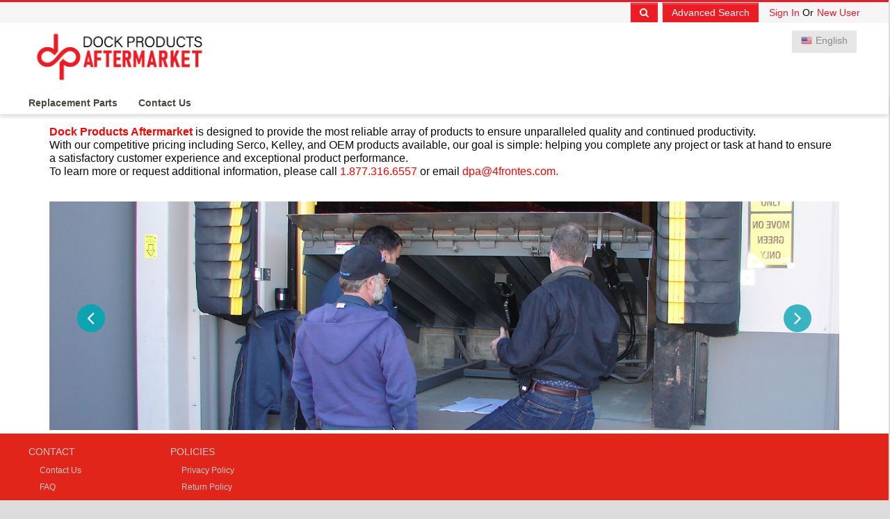

--- FILE ---
content_type: text/html; charset=utf-8
request_url: https://dockmarket.4frontes.com/?Site=Canada
body_size: 60730
content:
<!DOCTYPE html><html><head><title>MyAPS Home - 4Front Engineered Solutions
</title><meta name="viewport" content="width=device-width,initial-scale=1" /><script type="text/javascript" src="/js/jquery/jquery.min.js"></script><script type="text/javascript" src="/js/modernizr.custom.js"></script><script type="text/javascript" src="/js/jquery/jquery.easing.1.3.min.js"></script><script type="text/javascript" src="/js/jquery/jquery.globalize.min.js"></script><script type="text/javascript" src="/js/tokenfield/e2w.autocomplete.js"></script><script type="text/javascript" src="/js/tokenfield/bootstrap-tokenfield.js"></script><script type="text/javascript" src="/js/tokenfield/typeahead.bundle.js"></script><script type="text/javascript" src="/js/jquery/jquery-ui.min.js"></script><script type="text/javascript" src="/js/moment-with-locales.js"></script><script type="text/javascript" src="/js/bootstrap/bootstrap-datetimepicker.js"></script><script type="text/javascript" src="/js/e2w/e2w.controls.js"></script><script type="text/javascript" src="/js/e2w/e2wutil.js"></script><link rel="icon" href="favicon.ico" type="image/x-icon" /><link rel="shortcut icon" href="favicon.ico" type="image/x-icon" /><link href="App_Themes/Canada/css/0_font.css" type="text/css" rel="stylesheet" /><link href="App_Themes/Canada/css/1_bootstrap.min.css" type="text/css" rel="stylesheet" /><link href="App_Themes/Canada/css/11_font-awesome.min.css" type="text/css" rel="stylesheet" /><link href="App_Themes/Canada/css/12_prettyPhoto.css" type="text/css" rel="stylesheet" /><link href="App_Themes/Canada/css/13_colpick.css" type="text/css" rel="stylesheet" /><link href="App_Themes/Canada/css/14_owl.carousel.css" type="text/css" rel="stylesheet" /><link href="App_Themes/Canada/css/15_revslider.css" type="text/css" rel="stylesheet" /><link href="App_Themes/Canada/css/16_jquery.selectbox.css" type="text/css" rel="stylesheet" /><link href="App_Themes/Canada/css/17_bootstrap-switch.css" type="text/css" rel="stylesheet" /><link href="App_Themes/Canada/css/18_bootstrap-dialog.min.css" type="text/css" rel="stylesheet" /><link href="App_Themes/Canada/css/181_bootstrap-datetimepicker.css" type="text/css" rel="stylesheet" /><link href="App_Themes/Canada/css/19_style%20-%20Copy.css" type="text/css" rel="stylesheet" /><link href="App_Themes/Canada/css/19_style.css" type="text/css" rel="stylesheet" /><link href="App_Themes/Canada/css/20_color.css" type="text/css" rel="stylesheet" /><link href="App_Themes/Canada/css/21_custom.css" type="text/css" rel="stylesheet" /><link href="App_Themes/Canada/css/22_responsive.css" type="text/css" rel="stylesheet" /><link href="App_Themes/Canada/css/23_jquery.tokenize.css" type="text/css" rel="stylesheet" /><link href="App_Themes/Canada/css/24_chosen.min.css" type="text/css" rel="stylesheet" /><link href="App_Themes/Canada/css/25_chosen-responsive.css" type="text/css" rel="stylesheet" /><link href="App_Themes/Canada/css/26_tokenfield-typeahead.min.css" type="text/css" rel="stylesheet" /><link href="App_Themes/Canada/css/27_bootstrap-tokenfield.css" type="text/css" rel="stylesheet" /></head><body id="ctl00_body" onload="setTimeout(&#39;e2wAutoLogout(&quot;Canada&quot;)&#39;, 1740000);"><form name="aspnetForm" method="post" action="/?Site=Canada" id="aspnetForm"><div><div class="aspNetHidden"><input type="hidden" name="__EVENTTARGET" id="__EVENTTARGET" value="" /><input type="hidden" name="__EVENTARGUMENT" id="__EVENTARGUMENT" value="" /><input type="hidden" name="__VIEWSTATE" id="__VIEWSTATE" value="qYOgCoWufsGve65WuZkS/Jn4khpUvhlNqrgjHeLaYanwZDOd1HgYm6UHbNp4ZCgYQRarG6oGXSBCNtPXFYdHlQEDLIgQjqUiDN7lm7Cvic7kO1beUu2gOPNRnAtZgY/[base64]/cGF5Z+Kl0KOHdHS3PVd095oQXjSOTp9k8uI9iuQLf0W4KurAOi1wBOrOCLTdJj81YNKgyPBsvxidXl6EKKNXUYu0CHzj6rPhresmxuT30vllUh8KJ+g18E7p1gxcRI2A0p0I3pON2Mo9IlSKqN2Yu/zqSA4Y9Kefb+NKlruNgVuYZeMQvm48jL0XI+TWV/H/61271hTTI01u6EdkD+vvNtLPQbMq47i2f0f2oFsQ8LPX3d4CmpX/nrWzJGnZZq6aO2Lz5tWZs85iJOxl0ohx7pK6E+8JX6N460gNsnGBzosRmOdksaTmZFDeMJJYEfLkQp/[base64]/8YONKXOBvN0Nx1Vs6Q3+gFDHJKcyoeUdXO91CntHvAgQWaX8B+CH774NFaP74MJF6aPxgTLx6Q1oRQvYluqQ0GdM8GTDe44gibwc4Yh/t9femC+QJN36xILxhF7c23lC8GP8kPi/GmUE4RhtjsHuhf67zddJZsvL8Wjo/Z7soi18a5IaU+6grNQuzZ5Veot9mJ01z3UioS1gb1e556CzV12VxSwiHPYD6uClREGY49ta7ve4dBtgylZa7lewafhjRKJpjnD6QoAydRiI7fmzf+5iM1U6BFm/AId0+FujOadtsXuYh/45sbDzJkkJXocRO+2BK8uNCSVkoYWlYM3XlU1FyZd9ZL5jwJropGALSwmWUdwWivqzJbZHJdH7txslTBTEi1DVCdZLvSR+vW0Rm7ZiMo/hepRmt0wnbx5pyhClgMPD6jMTreLp+LYTCLXp/2bnv7wpgj6m7no66h9lLHTSMtJIo1pzAGtwtBdARRG9a1QK5Tvmf3G9OAdJelBKBAoQf/OkemMAPY4T3bduf5QceM8+FYGhx5COFW9ZIv/Fbmn1GGUUqoNqESL7OIvPLGxPMXe7Ih8ch2f6UjlVb2Npfs35SRV9EMRW2SJJFnQe08PeFHrDz270EdnB/jPNiclFYTAuL9LE+oOWNxhWRG4P3W3mcy/3rzKBmhKQam1T85Re+nameYUBJ8xIhs9WKi+cDGlgKDGWQG58QxysK2YRN/Sm4NRfzMCK0SEg9BdZ2NQSwDiPl3Gkh5vrjrf5Y7syeWlifmxSz18m76SmtTNZ1YGQ2eSzGY1v6hIIJPasjFTwEJBT7T9fZfQsw6LtMgPt6+7LT4n+W/d8yTJ1O4vy4PTpbraEHPP7lQJVe40UwNhTTLgt72an4ebz/reNZ1FcqW+Yl0rtbMkxJHxawmYusnhnJOZBAone5aN+8rkAuYrec5pjif7PzYeMvZ3nlkFyfEzb+PRzM38ppaJidvQ4U0yeXlMr0zm5hMQVsMltiKE6adfb1bMT+9/9X4DnwTxM9tOZTjdT3PHGTXmw5MYgtwaQTvuUjcqaU7ajXKz6B1xohAVVCIzdb26lK8XRCg7SdlliIVObpvBY/LbQqJ4y+4cY/BVFfTd7POo+3rkzQ4fDbJ2vlzMBVy+sqdH9hXSHFts3n6rvO+O0gfWJjw5+HXB0rZqyZtaW/2Tsgw1J9IDqeapXJcZVk5W+FyC7NEClY2LaZUnRtBziRmHrIfTFHCaDOCqzHoCj/oHQuVwFsmJNFVE/9aGCtt2SF2+jXBYn+SpMRJbNc67K8UYTuXJP+Wfnd/al6D6dCHZOBBPRbblZLLVDsK/IayFTWBDU3GgtDJZajsrvIagXnOVrUtc7NKGEnlqxw0jRP1h2Ke1oxbOQZRNNav3d5sWEC9e2ZYvALEg0ECfplOsytNUOE/WilvytyGcXzi2BlFzm4VaVbkjDuP2VqutTaZNcnw4q0UteXdJTIotj7nDF/ZCt9U0JAcoeppQK7Wa9AQn40WWKSg5eQESkxUvFYDlyH92FNd22WOKauM1oIPAFTkgfnDtWnNYoDpIqV+i080ipBtU3ebIB+E4LvJS3NLvb/9zVnFXgE4zNk/p2q6QOOddoLYoZN6qGbagGoK95ob+0SxO47e9v+qt+CWIG51YIQzQNHgMUyJJoyZQe7RP5JMkdDT3ja6IWKgqLH3dvJAZH6igce/1YYyl5qRxhSN0sTK0vDLj3qZCuRp4LuVh5CRTLtp2du3kckmXg2jrEzCsKNzR8Pi466wpLb7miS6BJhljZJ+2XXCx9dSanm69cvXBhi/HMJGpUU6mcVusP4T07/wUCS+DTgtHVmfJZDDI9TrLp/qhKRmbeOvl52uw+XzTSPUvbcgTPb+qlYp1qWxsTdFmzQ2Vk2WocuVC1iQxd6g5K6YQelxQ6CBAXjWpt4oKyDVXUTUQzMrj8lgMHQTXR8GgoSmniJYIWSYHJMJiDpNhmJZe8MZJIHX59WK3HNRtvd3WJSFY7/8F+eeZJEWtMCKLmoFFnWYqWknOXuVzwTQRql8bhTkZRE/Va54BTftEBYF++9qLdP8buWUECuM/DTsoO/wEdpM03ZGj1FUscmM+sSt5PlZpwXiUUKfRPTo1mILde38hHgffIfmmCXPgSCHejIbGu3o2WAvBuu1aGI5dXXUo+HmWbk3nVDgUAAPw9P9MPAFA2JA+XMkDnz8nYaraes/bdMVrVi01ANojfzd2HHkF/ZV8yxA2r8m3Pe77defm/W+fcqwzqHIFbr5io2S1GFkpaA9MJQoVZL4+WVtErhwQCdGo37QpSda7u9HXIo/e4O56xqQTW/+oBtHHUz74LeGy0ZqWoT+Pm/4z/HJn0H7hh3Izf5As8FPamAhn1k9XV958KEI16yjARuFpqvSc11iaeOgXR+b4IoTHq1Z7c7YvHTDtsUsPK2Mll7x+E8q1v/08GTehIpUNsm5szAAlI/hTFJ7FAVGS5W15Q9x/utW7dQFKTK46IDnztrZh+n39C20+Rl9rQeIx8h8rSpbo7v0DjbfZu+IRAOBsw5Qa7Buazz9qLOv+IenldqTDt7glNI0zoag6QEGLVTnFJyF+d83HH4a0Z7JgRGwLEjHCqnzfeaXJEbqy/Vbx6wcLcF0v7fjhMdfqZNULORkf9E4CECPv7xUnpiTQ1diEz2qIQ2QSRgIF/uN4lulri5268gUj/xN11rIXq/D8yG98xvXczE6EbbAQVa0+xmHbBRjcdnvDrKe5s2j49VAEf48H/mNXcAP347U/LGunRyUnRe3LBtfvh0U+MRJ4Rw0b1D0fAPpYexKdugNmK4NGO4Qe6RSDZpm9hMEKtCTe+H+BQejbRVhweAamC9O5p0U7XErnuqg8zOVRzQtZtxT95IZkA/MzDvVti/7jj0uOLdJwLNEmEtf7omGCKntb5b6Y1sebGUlIuZvSbSJ+sdB5FS0UKImFOB3ZwVMG6Obfd+9MQnodokRGB4rcEm2kVcxdYYEdqgU+aegORCoKyP7w9xySS12dMU47gLfZIC746yvnvWpSGQi6KP5XG7q4ymcZNWJHLwR1C1MaKb/hy9d0GfJnkiy8uNLUHztoZw3taL61JD1APO2UgTC7g0HEsIqZVp8H0/YA9P4AbF1xHBgfruZ9oifa3Xz0GcFD+UjtZY2CLhUo3D+1BkufG5fA8ar2i8EV9a+FDEF5q8mvCLvpbQEbPJzmJUWilpIqiU0KX5ZQlhKv80XQWQ94RiYMFodnxzL+7VVuF8+WhhSU97fSsbVBmnVxGJyWJ+Q1+Bzn4rVjmbxXB/B9odHDrfLAGODNirzFXMKRilTMoHBwkBYNEBPPIZmtjmZnzwj6tiz1SV4Fp4TVDD6tW0EgX1CtCmDSiw9md/AhxmZ9ViKx8uKRMvtd9p5vkaOWe1Tq6Ka8kfxR/VSlVPJLZ0dtkRaq3s7ot5n/GB8ObUIsTfWxJg9mF3h4H5e++xsLI2r1ULH2b+I2Ux33oP3Y7ZRqXDI7f7yi0lusig8xvunJtCJK6owlSnT7ujpNjfGhDkNhvQG/eKvrjNwVPHWcl/Igi6uPge2ousgxd0PL5Zp4+yHouHt4jqCfQS2LZySf8BXGeixXAqBU1Cl62PVKaZ13WNUCnQtoqMUr5q5vhM4hRv8TzCYojLta3hIFVkeJenjcozrw8Qifx4o/6SWkgXepuPzqkTf5dyJFLcTVgK/[base64]/mH3DXsm/9kgqS1yeRKIQ9PAIivsmJj1xlbRtPqEvnJWfwuALtRYHVwYLEkOZ6gL2n7VSjdIcLdNhS2wt+MPMDQ+Ob/T37HxYHJqb3ttsf5XBJ3P6lpIzszabC/tUsEHRhg8weKOaxlplVVJFbIU5bkhpLWXcKKSyf7C8p74n8ZbTMlLojtwzctGONPAFObWPVqYQkj9eZmKD/YY/Z28ZWRYLv4pZpherwTW8PZ0a16KPJUTHmL0oLI5LG3i/qRNxUqCNTF8KOzJBdl03aH+92NjQJjxvfqWnCAspZL/00U3MwdhJ6Nd/OiC0rqGNE9NStej8zbRHa2Ewp1cQPZPoYqu+SxO9Fz2HxrQb5Z80VptIbfW1BxsYL4E89mkdh1VELzL/YJT+XYUWbLFC3Tr8VhJkHxivDBGuLNpPqvwxDg5YY71FncRnUEVJ3/e4CQBXALlXRTCKrqF1s04ZV26eN1XWhdKOAzlmrOySNtVK/sBUlm1PrFWoYCMz4Blw+85RdgpLNtEqu/rXqTOcCZ//[base64]/oA4jfyZjwXvG+JS2D2mKxzELFMlu7B+r/tixQ7Yq+kiWPTcTGB2YaKowFU3gs49250YTmsCQH6vTJdd5deWVCbINs9VAv+tq8JK/CTal83byV/PHIPCkYbhyPRHDVeG45XOO8NzKVnBh47T5KMW6UasHPDw7TGWWkuUEM44b/OXfYha4q00cQ9we/DfbICrfZzJUwtvuiJlDqIAPAWGYQaNro451HTDX5dtlgh7s1vhqs+NNJK/rxMl5lAND6HPjb5CNvjgqa2v+6r1Ondk+7DTPX5QJe7dvR0GO0S5uDz/P4r6OalXSuQSc6Jamtmr2LSOfMEC1Dj1fGexkNsbD/BuHYb46p+dd1oX+lb8vssuTz6IlbC9eFtxiu/AdAlDD+WcG8NUyJaFPcfvYxCQ3QEANj7yIEWanwC+cXQrv458ZqausD/S3Oc6fdEclebQE2EsPCDSS8wVWeB1ySCi/[base64]/QBzwTDQCsUVEkLYbToD0aMpNVVdjiUX2LgHsQdWXYuScwk0+Ul4g+fuP9GbIoxFq6VAthGr8td6++vz9Qye/qh8tZfl6s3JaGVVEAuFKS4dkglp42/g8iYqat/xopOzKqZieawZluYrIbDN/OlvyXHatSCIBMV9zUvD52O4Rj8vUTwDtel2eufQzPResH9gwkw491DPUGME8+7vje0JFogb+w6Ka6mGNaZv//Gcg1ixKaObLryxK+4M5XTjrBiBdRiaP6OpIhgbqmJUSFutyk/XY3NfNpqLJpIfQKQgrFFTNW4x0sPEGUJPetn/MbrGlmvEVTTO+PKvUZfgGKlx+dh6EN4wfPsSj0OOJdWdKq9bka5zz4Z8R5vRCJJ0mRo0NMsThPv+nYkbeafWlD6F0gx9PEJ5aXchAIGL1iXqLElW4qHob9A5U9hOI8e3N4JNP/E4U/trh+8dIO6ZEwqtSOrA6P+VSwkRaZ30fImgW5c8Q4w1TQgQ6uqORkokHxA663xgpzzxNxo9h3kOvuq1/no9lPH+YuLCq4rCx1MvBY80eMzSI8syGWWrLz2YK62iPvFK07XBI8/9nYsmc8DnCguKFps/COnklzcZp20BW+epuFME3xhzVl8wGuQD6kg9Nnum0P2gMCJK4KiVpgX1EYdcltnCctJoleK73cHba/[base64]/voeuXpC5WYlcswFyknLXH3/8Do7etSmENwUAqo3o/v8vI2fNADjtB1zlM5/wnHHNeOm/G/lcYxrl1mu8BwfN80fieaLtdGFpyoNzC0rg4n2C9C0CNzquGrzoG6gcuAIJT/7K+hSllO7u+Hr3CIkb0tWkVi98HNyxtGLdjmlBTgavkF+fhsjzHTXajSSSyNX3IZzNwqxHKfRcEFJNeEam1dgK9h5c9TDkaQvOXPS8DD2kwZHVviL7eaz5MgN68rOWJcwkd0ZTIV6krhjzdsEUG5qnXrYOTjztqGgJc2mmGKkylgnbAQ4dVVQ7sjMYnh7BU7C1r+5/2563QdlZ2sqL7SSxQsbBI03cKc/iquF9sWHAKuehq36Sw/Rb1/cGXF+fCxDrvKfFmz3wIATZvDDj977Z7AVWdEpPhyhEmjF9zecdf5pJjFOhjbIVp4px1RitaoebUAYUSZ39azWFMsk/zYIE3lTguRr/oHIUkLCXqmIazfHeOtiW9B6RLQ8oaxvkfAeP78ztijOAMh0NlFNBWuYmDCM5wPtlQFYr95D6jRBm5o70gVafvf29j7XWFm/51FWvJ3B2DuGGVIkyWIen3abBpPB0nOFF6C1JZ6WQfJ4w7t9I0H7GTHsbCR/23XC4OCp+Li3jhJUgLlHGtjMm1e86Y7yUZsaZlP3qKIa8HZSHxg9eIXn1ibEWe4mcWh4CncQ9caOGrVc6D/ruBlafwMTfQ2WMg9ti12QFCtz+/ouSCA8aqvrwLk0vtsGPBrxhNKg2RrdRnWM0wuoJqAO0dMh2VWyNyBX9S6lI8/HZ0jlaNsQWJFcTLmlG3GIAdQjA8MpQDoSf5sec3kwz22kZtdXrDxhpTA20zU8VC9UBPQumaFw5OItxNbCbKvYajUKTC5kTcXKOtEmI9jUShKXmlAdRZMIiGW3qvDYy64aV1Th7PjXSnQrirW/MfYWC1bywM+kZBZF/izaU14wwAYOlhDlsvFHOYTclhCJ3wMi6I5y/y+Ia9IIr8G8dK8YCohxJfMFyp7zp8BrhhfxI0TOpzHM2ktXtKKCdBrJ21uDTefju4uspsbZlLjpJYkGIn5KKjJzBtkIrNAYzw/jE0XLTc8Vqspw2gFJ9TzDuNs+k/mcXVk/HYVvCwluHs0vzUmi0ZGdAq6wkthyX0HTWxv66DqQkSbN5brRQkA52iBDOeU2y90k1ZyfOzks9RpJcboxIMnVnak+rFwOfu18+Vaa25Ffe+o1rc+WQXZx+4K4tJmP3L0NORowZZuQJZuyqRwtLotoY/g+CCEjQhvyGYXWajFIHHpcp6C6a0g8xap7m2130GTZ+4MBLs46MQjG6RZai794EROA+Mx3etDNmkguAqWWGaGzpzgR20XOQb3cpbziyZboL9xp9qImq6MKwkfvcmFBOXpyuWY+eaDnPH+kyFWQ7TuK3t3BJYw6E7HY7X45PZATUY8RGhVXhYNBJ/2e5aJGLz2N37dsbUyfRjdRNJzGNzJkOVPeMgatDRW92z3pE2e+eE+uV/NlLipgduBWyEQ67I7dn/PGDmAHSjtIWU69HBVxDFI4BE91c1TrPTOGQI5Ou22uFYeQVEnDAunMb0Od2+4d9hQiDQzhwHbOGDNqQ/2havi6dbH2KfL/h5wTOpnBVmdMHMLarC/tNF0GLXbSPub8O/wv9WGI1OFCFg24cFfsKtnbypb8h9EZCowshKzE4cr3Musfq9aly6R3fXx+jTAtdlpCzYoPU69ayPgNRJJnhrJ3QU8Yd4H7XpHD0rH3g5HqcMNBqakXHmyGhfpT0i3SwDVqm1f+os5VPF8Qtm6BRN5prSA/K2kipl7CSC8zwappq3G7NG2R//fUC15JHMBju18Htm7dEwO/3j5kB2WZYi0w/G4Ku6AQ+C+ahJb256vk84RUq6+syVCzLH5Uz/3qlUjJUnpg1eSmfCJLH9dm3ujphruPM0KOucl8l0HpGfa8jQ0+EM1L5E22xak2SxRKcdQuztkMWoknF6plpyf+rICMXIqPW9KbfjTWBqhxXrXgAvURfB39CMk5gJ3cjmIuBCovFEqTqKY+bNmmhzqnVCYJYW6CclJZI5DYHEMAdUE9F55KUSPiS9PxGRcDo1vuLOJga/Q4UoG+g9pP9o10xSqbRRK3x37vQd0rroaAqYZ93UaGP9ajRQ43BsGJP897mLYCFTOPLB2BHjLQ7BpDFmJKuq+vvrEo6m23CtAxRV3UwfwF3i9l/6MRP6ZDGYz5/R/Zf9KhcHP12PMDsojXr5sCpwNHRul7LerPadffI2aZRgm7/na96TeK+MnlSeulPMAZ7lGuX3VAVvGbqz8z5MEBGTZTF7sBgQBpaVDziQZAVMoDSydbHw1nCDx3HTAee07nFubK/cufwXxy2mPAVzne/+6R9td8zI1KqGsryq8eYMV0tCjYFMVpSfA1LUMil3vpa7oSLH6df2cUZcwm6or3bNRSFyVWOyVeFWtiRBK7AU5nRTyQaehMWvs8CPLM4P7+S7ua7igNMKWlp/ZjqkjVp0s8J50J6P1ieSCNf/WOcrxc3m2JaJ/Cxb5txyg32FNJxGdfnNMvnYXsaU9gOa2p4RnFGDOErALz7y/tBh2UbvU7FwgNcSc9QehAnSgJ0SsPEHRBIkGl5I9jjQsdHQ6RcyVJ7nTxoaaa9vQ4MLX4mR/sJSgU4Ia0aMrvzF1srrHtVG35JQa9YjdlUoyfuKZHJHt+YkbSQ0XhmLuICmYBtsirsmtYMIwaoyeZCWq311gBgTPJGcjpzFWSyTKCUEth2i/hcuFKnMCDXKkpIiwxLoTCE2v8ODiDi6wkZQ8ctJoq0whQRoAdZrfUCUVMKBToDf16W2NfeL3ivUNVLc4blsjtltOCJsmERBfadX1x4ANdSbEJxnrS3fU62dzrg87sqR/Ws1Q1BUwlqlOWVgjFnB6pWBDYLxBTcCWLwtztO30nNttbDdXyVXfodtvgN9tNCV6GN6+14aFWZdWN5bOoRCFWuCeZ38rQd5e+fnukOWmgpPWpOgskxbIihu7WKq9PH8OudvkGcb7dNhweYwE9H8iIqD3RIwWGtAAZxzbZZ3vyGmOxWmeXD8IQyfWKFM81lDV1/QfV299B/Wv4MBZZ1L2xiy+8FjOOCHBVLdbSxiE90i/IsZxueLrnUt7Myknrw78PN30jfMlMwPnMULgmPOagZkFMhJ9cy9vQ4518TgFqVrw22h3Cn7vRKK/nZSQYkO9byH7JzDMiCpIiqK15cAMlAENAVgK56IVWBv10aMOpcCGmkUyTzK/3nOUvH3ro8GxgiS14hsuFGCOC4DBcCzM2RUiMebfyQnfU8UeXV9EF8BiZWD/DmNtQweyY7y0v4ZZFVUUNVMUmSedkHFizboazNuUkvlBfkZK3qhm9bMROobeLF+cg==" /></div><script type="text/javascript">//<![CDATA[
var theForm = document.forms['aspnetForm'];
	if (!theForm) {
    theForm = document.aspnetForm;
}
	function __doPostBack(eventTarget, eventArgument) {
    if (!theForm.onsubmit || (theForm.onsubmit() != false)) {
        theForm.__EVENTTARGET.value = eventTarget;
        theForm.__EVENTARGUMENT.value = eventArgument;
        theForm.submit();
    }
}
	//]]></script><script src="/WebResource.axd?d=oGiQFwlea3HtNE_bpr1D_hx10q0B_LwWLc5FkDg8NPoHKi3s4VElw4ib1r4yS0_HGoA4_-vnUAPJHm5N58KOOcGR4T_dcormlCnF32LkvD01&amp;t=638901356248157332" type="text/javascript"></script><script src="/ScriptResource.axd?d=N7iMbIEu_rmqbbhkhixmoWH55huQyJmkbW-JoGCgaOIKM4FBhwtXOJcd38W1LDjTFxnn0DhjDUeGOyMDw7MQFsAgGO0_Ty4en2xMP3buvnVog7YtbgcfQ_A-EvfYte5e13jo2guBZuDS2Ffs3vTjUmcRktqS7Qha_U6o6itIOiY1&amp;t=5c0e0825" type="text/javascript"></script><script src="/ScriptResource.axd?d=xGOkQDX5thGq5EkzJyGI630pGoVs5Ml2KIvMfMzA_VylU_d98d6rml1MXayAWbBnIL428nCvpkArlxUt7GFPl69piUt-ZsoMCWDueLH0fBzyvNHe4uF-Xm2VDSfTeEcN5r_rVZnkjU_mqAlWOBCxQeqdrBqCfEaGTCntE2paCQacjV4NqoEUGSeYtTi9K9jv0&amp;t=5c0e0825" type="text/javascript"></script><script type="text/javascript">//<![CDATA[
Sys.WebForms.PageRequestManager._initialize('ctl00$ScriptManager1', 'aspnetForm', [], [], [], 600, 'ctl00');
	//]]></script><script type="text/javascript">datePickerTodayText = "Today";
            datePickerCulture = "en-US";
            datePickerDateFormat = "M/d/yyyy";
            currentNumberFormat = "##,##0.00";
            quantityDivisionFactor = "1";</script><div id="wrapper"><div id="divProcessingTarget" class="waiting e-waitingpopup e-js"><input type="hidden" name="ctl00$hdnPrefixUrl" id="ctl00_hdnPrefixUrl" /><input type="hidden" name="ctl00$hdnNoOfItems" id="ctl00_hdnNoOfItems" value="20" /><style>#loginBox {
        left: auto;
        position: fixed;
        right: 10%;
        top: 0px;
        padding: 4px 15px;
    }
    /*
    #modal-body
    {
        padding: 17px 15px;
    }
    */
    #modal-Dialog {
        padding: 11px;
    }
</style><script type="text/javascript">function __doPostBack(eventTarget, eventArgument) {
        if (eventTarget == "ctl00$E2wHeader1$btn1_login") {
            AssignValue();
        }
        var theform;
        if (window.navigator.appName.toLowerCase().indexOf("netscape") > -1) { theform = document.forms["aspnetForm"]; } else { theform = document.aspnetForm; }
        if (theform == undefined)
            theform = document.forms[0];


        theform.__EVENTTARGET.value = eventTarget.split("$").join(":");
        theform.__EVENTARGUMENT.value = eventArgument;
        theform.submit();
    }
    /////////////////////////////////////////////////////////////////////////////////////////////////////////////
    // Used for configurator navigation from review cart or shopping cart user control
    function setSelectedItem(paramUrl) {
        ProcessingWait();
        var ctrl = document.getElementById("ctl00_E2wHeader1_hidSelectedItemUrl");
        if (ctrl != null && ctrl != undefined) {
            ctrl.value = paramUrl;
        }
        document.forms[0].submit();
    }
    deviceType = "DESKTOP";
    try {
        deviceType = 'DESKTOP';
    } catch (err) { }

    /////////////////////////////////////////////////////////////////////////////////////////////////////////////
    ///////////////////////////////////////////////////////////////////Search Suggestion Section////////////////////////////////
    var searchLongItemID, searchKeyText, SearchKeyColumn;
    var e2wSearch = "e2witemquicksearch";
    var searchPage = "e2witemquicksearch.aspx/?site=Canada";
    function SetFocus(txtobj) {
        if (txtobj != null) {
            $("#" + txtobj.id).val("");
            $("#" + txtobj.id).focus();
        }
    }

    var dataToSend, obj, click, proxy;
    profileCulture = "en-US";
    $(document).ready(function () {
        $("#ctl00_E2wHeader1_txtPassword").attr("placeholder", $("#ctl00_E2wHeader1_lbl1_Password").text());
        $("#ctl00_E2wHeader1_txtUserId").attr("placeholder", $("#ctl00_E2wHeader1_lbl1_UserId").text());
        var placeholder = 'Search Product';
        var showSuggestionBox = 'True';
        if (showSuggestionBox.toLowerCase() == 'true') {
            CreatesuggestionBoxControl({ tokenfield: 'tokenfieldH', searchInColumnValue: 'ctl00_E2wHeader1_DDlSearchH', profileCultureValue: profileCulture, hdnTokenFieldValueID: 'hdnTokenFieldValueH', hdnTokenFieldLableID: 'hdnTokenFieldLableH', hdnQueryID: 'hdnQueryH', reDirect: '/' + searchPage + '?ST=1', searchInColumnValuearray: 'hdnsearchInColumnH' });
        }
        if ($("#ctl00_E2wHeader1_lblLoginMsg") && $("#ctl00_E2wHeader1_lblLoginMsg").text().length > 0) {
            ShowLoginPanel($('#ctl00_E2wHeader1_lnk1Login').position().left + $('#ctl00_E2wHeader1_lnk1Login').width());
        }
    });
    //////////////////////////////////////////////////////////////////////////////////////////////////////////////////////////////
    ///////////////////////////////////////////////////////////////////End Search Suggestion Section////////////////////////////////    
    ///////////////////////////////////////////////////////////////////////////////////////////////////////////////////////////////
    ///////////////////////////Set Selected Language/Culture ////////////////////////////////////////////////////////////////////////
    function SetCulture(cultureCode) {
        $("#ctl00_E2wHeader1_hidSelectedLanguage").val(cultureCode);
        document.forms[0].submit();
    }
    /////////////////////////////////////////////////////////////////////////////////////////////////////////////////////////////////
</script><input type="hidden" name="ctl00$E2wHeader1$hidSelectedItemUrl" id="ctl00_E2wHeader1_hidSelectedItemUrl" /><input type="hidden" name="ctl00$E2wHeader1$hdnDefaultSearchText" id="ctl00_E2wHeader1_hdnDefaultSearchText" value="Search..." /><header id="header" class="header2"><div id="header-top"><div class="container"><div class="row"><div class="col-md-12"><div class="header-top-left"><ul id="top-links" class="clearfix"></ul></div><div class="header-top-right" id="divHeaderTopRight"><div class="header-text-container pull-right"><div class="header-top-left"><ul id="top-links" class="clearfix"><li id="ctl00_E2wHeader1_liQuickSearch" class="search-menu"><div class="btn-group"><button type="button" class="btn btn-primary dropdown-toggle" data-toggle="dropdown"><i class="fa fa-search"></i></button><ul class="dropdown-menu" role="menu"><li class="lisearch"><div><label>Product Search</label></div><div class="btn-group search-block"><div class="row"><div class="col-md-12"><div class="col-md-4 col-sm-12 col-xs-12" ><select name="ctl00$E2wHeader1$DDlSearchH" id="ctl00_E2wHeader1_DDlSearchH" tabindex="1" class="form-control showarrow" style="height: 38px;"><option selected="selected" value="ALL">ALL</option><option value="Features">Features</option><option value="LongDescription">Item Description</option><option value="LongItemNumber">Item Number</option><option value="ShortDescription">Item Name</option><option value="Specifications">Specifications</option></select></div><div class="col-md-8 col-sm-12 col-xs-12"><input class="token-input" autocomplete="off" placeholder="" id="tokenfieldH" name="tokenfield" tabindex="0" maxlength="300" type="text"></div></div></div></div></li></ul></div></li><li id="ctl00_E2wHeader1_liAdvancedSearch" class="advance"><a id="ctl00_E2wHeader1_lnkQAdvanceSearchH" class="btn btn-primary" href="/e2wItemAdvanceSearch.aspx/?site=Canada"><span id="ctl00_E2wHeader1_lbl1_AdvanceSearch">Advanced Search</span></a></li><li id="ctl00_E2wHeader1_liAnonymus" class="header-link"><a id="ctl00_E2wHeader1_lnk1Login" onclick="javascript:return ShowLoginPanel();"><span id="ctl00_E2wHeader1_lbl1_Login">Sign In</span></a><span id="ctl00_E2wHeader1_lbl1_Or" class="hide-for-xs">&nbsp;Or</span><a id="ctl00_E2wHeader1_lnk1NewUser" class="hide-for-xs" href="/e2wNewUserRegistration.aspx/?site=Canada"><span id="ctl00_E2wHeader1_lbl1_NewUser">New User</span></a></li></ul></div></div></div></div></div></div></div><div id="inner-header"><div class="container"><div class="row"><div class="col-md-3 col-sm-2 col-xs-12 logo-container"><h1 class="logo clearfix"><a id="ctl00_E2wHeader1_lnk1Home" title="eCommerce Template" href="/Default.aspx/?site=Canada"><img class="e2wcompanylogo" src="/App_Themes/Canada/images/logo.png" alt="CompanyLogo"/></a></h1></div><div class="col-md-9 col-sm-10 col-xs-12 header-inner-right"><div class="pull-right power"></div><div><div class="clearfix"></div></div><div class="clearfix"></div><div class="header-inner-right-wrapper my-header  clearfix"><!-- Here Header Right side cart button--><div class="header-top-dropdowns pull-right"><!-- Here Header Right side language dropdown--><div id="ctl00_E2wHeader1_divLanguage" class="btn-group dropdown-language"><input type="hidden" name="ctl00$E2wHeader1$hidSelectedLanguage" id="ctl00_E2wHeader1_hidSelectedLanguage" /><button id="ctl00_E2wHeader1_btnSelectedCulture" type="button" class="btn btn-custom dropdown-toggle" data-toggle="dropdown"><span class="flag-container"><img src="/images/flags/en-US.png" alt="English"></span><span class="hide-for-xs">English</span></button><ul id="ctl00_E2wHeader1_ulLanguages" class="dropdown-menu pull-right" role="menu"><li><a href="javascript:SetCulture('fr-CA');"><span class="flag-container"><img src="/images/flags/fr-CA.png" alt="French-Canada"></span><span class="hide-for-xs">French-Canada</span></a></li></ul></div></div></div></div></div></div><div id="main-nav-container"><div class="container"><div class="row"><div class="col-md-12 clearfix"><nav id="main-nav"><div id="responsive-nav"><div id="responsive-nav-button">Menu <i class="fa fa-reorder"></i></div><ul class="clearfix responsive-nav"><li><span class="menu-button"></span><a href="/e2wShoppingCatalog.aspx/?site=Canada&parentId=2100100013&parentLink=2100100013">Replacement Parts</a><ul><li><a href="/e2wShoppingCatalog.aspx?parentId=3100100027&parentLink=2100100013:3100100027&site=Canada" >Safety Products</a><ul><li><a href="/e2wShoppingCatalog.aspx?parentId=3100100028&parentLink=2100100013:3100100027:3100100028&site=Canada"  >Wheel Chocks</a></li><li><a href="/e2wShoppingCatalog.aspx?parentId=3100100045&parentLink=2100100013:3100100027:3100100045&site=Canada"  >Dock Lights</a></li><li><a href="/e2wShoppingCatalog.aspx?parentId=3100100046&parentLink=2100100013:3100100027:3100100046&site=Canada"  >Traffic lights</a></li><li><a href="/e2wShoppingCatalog.aspx?parentId=3100100056&parentLink=2100100013:3100100027:3100100056&site=Canada"  >Exterior Signs</a></li></ul></li><li><a href="/e2wShoppingCatalog.aspx?parentId=3100100029&parentLink=2100100013:3100100029&site=Canada" >Dock Levelers</a><ul><li><a href="/e2wShoppingCatalog.aspx?parentId=3100100030&parentLink=2100100013:3100100029:3100100030&site=Canada"  >Miscellaneous Hydraulics Parts</a></li><li><a href="/e2wShoppingCatalog.aspx?parentId=3100100040&parentLink=2100100013:3100100029:3100100040&site=Canada"  >Miscellaneous Parts</a></li><li><a href="/e2wShoppingCatalog.aspx?parentId=3100100042&parentLink=2100100013:3100100029:3100100042&site=Canada"  >Holddowns</a></li><li><a href="/e2wShoppingCatalog.aspx?parentId=3100100055&parentLink=2100100013:3100100029:3100100055&site=Canada"  >Springs</a></li><li><a href="/e2wShoppingCatalog.aspx?parentId=3100100058&parentLink=2100100013:3100100029:3100100058&site=Canada"  >Hydraulic Cylinders</a></li><li><a href="/e2wShoppingCatalog.aspx?parentId=3100100059&parentLink=2100100013:3100100029:3100100059&site=Canada"  >Pins</a></li><li><a href="/e2wShoppingCatalog.aspx?parentId=3100100061&parentLink=2100100013:3100100029:3100100061&site=Canada"  >Gas Shocks</a></li><li><a href="/e2wShoppingCatalog.aspx?parentId=3100100063&parentLink=2100100013:3100100029:3100100063&site=Canada"  >Hydraulic Motors</a></li><li><a href="/e2wShoppingCatalog.aspx?parentId=3100100067&parentLink=2100100013:3100100029:3100100067&site=Canada"  >Toe Guards</a></li><li><a href="/e2wShoppingCatalog.aspx?parentId=3100100076&parentLink=2100100013:3100100029:3100100076&site=Canada"  >Chains</a></li><li><a href="/e2wShoppingCatalog.aspx?parentId=3100100077&parentLink=2100100013:3100100029:3100100077&site=Canada"  >Proximity Switches</a></li><li><a href="/e2wShoppingCatalog.aspx?parentId=3100100078&parentLink=2100100013:3100100029:3100100078&site=Canada"  >Miscellaneous Hydraulic Parts</a></li><li><a href="/e2wShoppingCatalog.aspx?parentId=3100100085&parentLink=2100100013:3100100029:3100100085&site=Canada"  >Push Buttons</a></li><li><a href="/e2wShoppingCatalog.aspx?parentId=3100100089&parentLink=2100100013:3100100029:3100100089&site=Canada"  >Hardware, Fasteners & Accessories</a></li><li><a href="/e2wShoppingCatalog.aspx?parentId=3100100098&parentLink=2100100013:3100100029:3100100098&site=Canada"  >Hooks, Sensor Plates & Housings</a></li></ul></li><li><a href="/e2wShoppingCatalog.aspx?parentId=3100100031&parentLink=2100100013:3100100031&site=Canada" >Weather Stripping</a><ul><li><a href="/e2wShoppingCatalog.aspx?parentId=3100100032&parentLink=2100100013:3100100031:3100100032&site=Canada"  >Overhead Doors</a></li><li><a href="/e2wShoppingCatalog.aspx?parentId=3100100039&parentLink=2100100013:3100100031:3100100039&site=Canada"  >Dock Levelers</a></li><li><a href="/e2wShoppingCatalog.aspx?parentId=3100100068&parentLink=2100100013:3100100031:3100100068&site=Canada"  >Energy Guards</a></li><li><a href="/e2wShoppingCatalog.aspx?parentId=3100100093&parentLink=2100100013:3100100031:3100100093&site=Canada"  >Secional Doorss</a></li><li><a href="/e2wShoppingCatalog.aspx?parentId=3100100096&parentLink=2100100013:3100100031:3100100096&site=Canada"  >Sectional Doors</a></li></ul></li><li><a href="/e2wShoppingCatalog.aspx?parentId=3100100033&parentLink=2100100013:3100100033&site=Canada" >Panels, Sensors & Electronics</a><ul><li><a href="/e2wShoppingCatalog.aspx?parentId=3100100034&parentLink=2100100013:3100100033:3100100034&site=Canada"  >Panel Bulbs, Lens & Bases</a></li><li><a href="/e2wShoppingCatalog.aspx?parentId=3100100052&parentLink=2100100013:3100100033:3100100052&site=Canada"  >Proximity Switches</a></li><li><a href="/e2wShoppingCatalog.aspx?parentId=3100100060&parentLink=2100100013:3100100033:3100100060&site=Canada"  >Solenoid Valves</a></li><li><a href="/e2wShoppingCatalog.aspx?parentId=3100100071&parentLink=2100100013:3100100033:3100100071&site=Canada"  >Panels</a></li><li><a href="/e2wShoppingCatalog.aspx?parentId=3100100084&parentLink=2100100013:3100100033:3100100084&site=Canada"  >Push Buttons</a></li><li><a href="/e2wShoppingCatalog.aspx?parentId=3100100086&parentLink=2100100013:3100100033:3100100086&site=Canada"  >Miscellaneous Parts</a></li><li><a href="/e2wShoppingCatalog.aspx?parentId=3100100090&parentLink=2100100013:3100100033:3100100090&site=Canada"  >Push Button</a></li><li><a href="/e2wShoppingCatalog.aspx?parentId=3100100092&parentLink=2100100013:3100100033:3100100092&site=Canada"  >Control Panels</a></li></ul></li><li><a href="/e2wShoppingCatalog.aspx?parentId=3100100035&parentLink=2100100013:3100100035&site=Canada" >Vehicle Restraints</a><ul><li><a href="/e2wShoppingCatalog.aspx?parentId=3100100036&parentLink=2100100013:3100100035:3100100036&site=Canada"  >Gas Shocks</a></li><li><a href="/e2wShoppingCatalog.aspx?parentId=3100100041&parentLink=2100100013:3100100035:3100100041&site=Canada"  >Springs</a></li><li><a href="/e2wShoppingCatalog.aspx?parentId=3100100043&parentLink=2100100013:3100100035:3100100043&site=Canada"  >Hooks, Sensor Plates & Housings</a></li><li><a href="/e2wShoppingCatalog.aspx?parentId=3100100044&parentLink=2100100013:3100100035:3100100044&site=Canada"  >Linear Actuators & Motors</a></li><li><a href="/e2wShoppingCatalog.aspx?parentId=3100100047&parentLink=2100100013:3100100035:3100100047&site=Canada"  >Miscellaneous Parts</a></li><li><a href="/e2wShoppingCatalog.aspx?parentId=3100100048&parentLink=2100100013:3100100035:3100100048&site=Canada"  >Pins</a></li><li><a href="/e2wShoppingCatalog.aspx?parentId=3100100057&parentLink=2100100013:3100100035:3100100057&site=Canada"  >Chains</a></li><li><a href="/e2wShoppingCatalog.aspx?parentId=3100100075&parentLink=2100100013:3100100035:3100100075&site=Canada"  >Traffic Lights</a></li><li><a href="/e2wShoppingCatalog.aspx?parentId=3100100079&parentLink=2100100013:3100100035:3100100079&site=Canada"  >PLC & Circuit Boards</a></li><li><a href="/e2wShoppingCatalog.aspx?parentId=3100100080&parentLink=2100100013:3100100035:3100100080&site=Canada"  >Hardware, Fasteners & Accessories</a></li><li><a href="/e2wShoppingCatalog.aspx?parentId=3100100083&parentLink=2100100013:3100100035:3100100083&site=Canada"  >Proximity Switches</a></li><li><a href="/e2wShoppingCatalog.aspx?parentId=3100100097&parentLink=2100100013:3100100035:3100100097&site=Canada"  >Control Panels</a></li></ul></li><li><a href="/e2wShoppingCatalog.aspx?parentId=3100100037&parentLink=2100100013:3100100037&site=Canada" >Sectional & High-Speed Doors</a><ul><li><a href="/e2wShoppingCatalog.aspx?parentId=3100100038&parentLink=2100100013:3100100037:3100100038&site=Canada"  >Sectional Doors</a></li><li><a href="/e2wShoppingCatalog.aspx?parentId=3100100049&parentLink=2100100013:3100100037:3100100049&site=Canada"  >TKO Doors</a></li><li><a href="/e2wShoppingCatalog.aspx?parentId=3100100070&parentLink=2100100013:3100100037:3100100070&site=Canada"  >High Speed Doors</a></li><li><a href="/e2wShoppingCatalog.aspx?parentId=3100100072&parentLink=2100100013:3100100037:3100100072&site=Canada"  >Overhead Doors</a></li><li><a href="/e2wShoppingCatalog.aspx?parentId=3100100073&parentLink=2100100013:3100100037:3100100073&site=Canada"  >Miscellaneous Parts</a></li><li><a href="/e2wShoppingCatalog.aspx?parentId=3100100081&parentLink=2100100013:3100100037:3100100081&site=Canada"  >Panels</a></li><li><a href="/e2wShoppingCatalog.aspx?parentId=3100100082&parentLink=2100100013:3100100037:3100100082&site=Canada"  >Proximity Switches</a></li><li><a href="/e2wShoppingCatalog.aspx?parentId=3100100091&parentLink=2100100013:3100100037:3100100091&site=Canada"  >TKO Door Parts</a></li><li><a href="/e2wShoppingCatalog.aspx?parentId=3100100094&parentLink=2100100013:3100100037:3100100094&site=Canada"  >Secional Doorss</a></li><li><a href="/e2wShoppingCatalog.aspx?parentId=3100100095&parentLink=2100100013:3100100037:3100100095&site=Canada"  >Control Panels</a></li></ul></li><li><a href="/e2wShoppingCatalog.aspx?parentId=3100100050&parentLink=2100100013:3100100050&site=Canada" >Dock Bumpers</a><ul><li><a href="/e2wShoppingCatalog.aspx?parentId=3100100051&parentLink=2100100013:3100100050:3100100051&site=Canada"  >Steel Faced</a></li><li><a href="/e2wShoppingCatalog.aspx?parentId=3100100062&parentLink=2100100013:3100100050:3100100062&site=Canada"  >Laminated</a></li><li><a href="/e2wShoppingCatalog.aspx?parentId=3100100064&parentLink=2100100013:3100100050:3100100064&site=Canada"  >Molded</a></li></ul></li><li><a href="/e2wShoppingCatalog.aspx?parentId=3100100053&parentLink=2100100013:3100100053&site=Canada" >Seals & Shelters</a><ul><li><a href="/e2wShoppingCatalog.aspx?parentId=3100100054&parentLink=2100100013:3100100053:3100100054&site=Canada"  >Shelter Parts</a></li></ul></li><li><a href="/e2wShoppingCatalog.aspx?parentId=3100100065&parentLink=2100100013:3100100065&site=Canada" >Track Protection & Replacement Panels</a><ul><li><a href="/e2wShoppingCatalog.aspx?parentId=3100100066&parentLink=2100100013:3100100065:3100100066&site=Canada"  >Steel Track Guards</a></li><li><a href="/e2wShoppingCatalog.aspx?parentId=3100100069&parentLink=2100100013:3100100065:3100100069&site=Canada"  >Flex-back Panels</a></li><li><a href="/e2wShoppingCatalog.aspx?parentId=3100100074&parentLink=2100100013:3100100065:3100100074&site=Canada"  >Miscellaneous Parts</a></li></ul></li><li><a href="/e2wShoppingCatalog.aspx?parentId=3100100087&parentLink=2100100013:3100100087&site=Canada" >Passage Doors</a><ul><li><a href="/e2wShoppingCatalog.aspx?parentId=3100100088&parentLink=2100100013:3100100087:3100100088&site=Canada"  >Miscellaneous Parts</a></li></ul></li></ul></li><li><span class="menu-button"></span><a href="/ctemplate3.aspx?page=Canada/html/contactUs_en-US.html">Contact Us</a><ul></ul></li></ul></div><ul class="menu clearfix"><li><a href="/e2wShoppingCatalog.aspx/?site=Canada&parentId=2100100013&parentLink=2100100013">Replacement Parts</a><ul><li><a href="/e2wShoppingCatalog.aspx?parentId=3100100027&parentLink=2100100013:3100100027&site=Canada"  >Safety Products</a><ul><li><a href="/e2wShoppingCatalog.aspx?parentId=3100100028&parentLink=2100100013:3100100027:3100100028&site=Canada" >Wheel Chocks</a></li><li><a href="/e2wShoppingCatalog.aspx?parentId=3100100045&parentLink=2100100013:3100100027:3100100045&site=Canada" >Dock Lights</a></li><li><a href="/e2wShoppingCatalog.aspx?parentId=3100100046&parentLink=2100100013:3100100027:3100100046&site=Canada" >Traffic lights</a></li><li><a href="/e2wShoppingCatalog.aspx?parentId=3100100056&parentLink=2100100013:3100100027:3100100056&site=Canada" >Exterior Signs</a></li></ul></li><li><a href="/e2wShoppingCatalog.aspx?parentId=3100100029&parentLink=2100100013:3100100029&site=Canada"  >Dock Levelers</a><ul><li><a href="/e2wShoppingCatalog.aspx?parentId=3100100030&parentLink=2100100013:3100100029:3100100030&site=Canada" >Miscellaneous Hydraulics Parts</a></li><li><a href="/e2wShoppingCatalog.aspx?parentId=3100100040&parentLink=2100100013:3100100029:3100100040&site=Canada" >Miscellaneous Parts</a></li><li><a href="/e2wShoppingCatalog.aspx?parentId=3100100042&parentLink=2100100013:3100100029:3100100042&site=Canada" >Holddowns</a></li><li><a href="/e2wShoppingCatalog.aspx?parentId=3100100055&parentLink=2100100013:3100100029:3100100055&site=Canada" >Springs</a></li><li><a href="/e2wShoppingCatalog.aspx?parentId=3100100058&parentLink=2100100013:3100100029:3100100058&site=Canada" >Hydraulic Cylinders</a></li><li><a href="/e2wShoppingCatalog.aspx?parentId=3100100059&parentLink=2100100013:3100100029:3100100059&site=Canada" >Pins</a></li><li><a href="/e2wShoppingCatalog.aspx?parentId=3100100061&parentLink=2100100013:3100100029:3100100061&site=Canada" >Gas Shocks</a></li><li><a href="/e2wShoppingCatalog.aspx?parentId=3100100063&parentLink=2100100013:3100100029:3100100063&site=Canada" >Hydraulic Motors</a></li><li><a href="/e2wShoppingCatalog.aspx?parentId=3100100067&parentLink=2100100013:3100100029:3100100067&site=Canada" >Toe Guards</a></li><li><a href="/e2wShoppingCatalog.aspx?parentId=3100100076&parentLink=2100100013:3100100029:3100100076&site=Canada" >Chains</a></li><li><a href="/e2wShoppingCatalog.aspx?parentId=3100100077&parentLink=2100100013:3100100029:3100100077&site=Canada" >Proximity Switches</a></li><li><a href="/e2wShoppingCatalog.aspx?parentId=3100100078&parentLink=2100100013:3100100029:3100100078&site=Canada" >Miscellaneous Hydraulic Parts</a></li><li><a href="/e2wShoppingCatalog.aspx?parentId=3100100085&parentLink=2100100013:3100100029:3100100085&site=Canada" >Push Buttons</a></li><li><a href="/e2wShoppingCatalog.aspx?parentId=3100100089&parentLink=2100100013:3100100029:3100100089&site=Canada" >Hardware, Fasteners & Accessories</a></li><li><a href="/e2wShoppingCatalog.aspx?parentId=3100100098&parentLink=2100100013:3100100029:3100100098&site=Canada" >Hooks, Sensor Plates & Housings</a></li></ul></li><li><a href="/e2wShoppingCatalog.aspx?parentId=3100100031&parentLink=2100100013:3100100031&site=Canada"  >Weather Stripping</a><ul><li><a href="/e2wShoppingCatalog.aspx?parentId=3100100032&parentLink=2100100013:3100100031:3100100032&site=Canada" >Overhead Doors</a></li><li><a href="/e2wShoppingCatalog.aspx?parentId=3100100039&parentLink=2100100013:3100100031:3100100039&site=Canada" >Dock Levelers</a></li><li><a href="/e2wShoppingCatalog.aspx?parentId=3100100068&parentLink=2100100013:3100100031:3100100068&site=Canada" >Energy Guards</a></li><li><a href="/e2wShoppingCatalog.aspx?parentId=3100100093&parentLink=2100100013:3100100031:3100100093&site=Canada" >Secional Doorss</a></li><li><a href="/e2wShoppingCatalog.aspx?parentId=3100100096&parentLink=2100100013:3100100031:3100100096&site=Canada" >Sectional Doors</a></li></ul></li><li><a href="/e2wShoppingCatalog.aspx?parentId=3100100033&parentLink=2100100013:3100100033&site=Canada"  >Panels, Sensors & Electronics</a><ul><li><a href="/e2wShoppingCatalog.aspx?parentId=3100100034&parentLink=2100100013:3100100033:3100100034&site=Canada" >Panel Bulbs, Lens & Bases</a></li><li><a href="/e2wShoppingCatalog.aspx?parentId=3100100052&parentLink=2100100013:3100100033:3100100052&site=Canada" >Proximity Switches</a></li><li><a href="/e2wShoppingCatalog.aspx?parentId=3100100060&parentLink=2100100013:3100100033:3100100060&site=Canada" >Solenoid Valves</a></li><li><a href="/e2wShoppingCatalog.aspx?parentId=3100100071&parentLink=2100100013:3100100033:3100100071&site=Canada" >Panels</a></li><li><a href="/e2wShoppingCatalog.aspx?parentId=3100100084&parentLink=2100100013:3100100033:3100100084&site=Canada" >Push Buttons</a></li><li><a href="/e2wShoppingCatalog.aspx?parentId=3100100086&parentLink=2100100013:3100100033:3100100086&site=Canada" >Miscellaneous Parts</a></li><li><a href="/e2wShoppingCatalog.aspx?parentId=3100100090&parentLink=2100100013:3100100033:3100100090&site=Canada" >Push Button</a></li><li><a href="/e2wShoppingCatalog.aspx?parentId=3100100092&parentLink=2100100013:3100100033:3100100092&site=Canada" >Control Panels</a></li></ul></li><li><a href="/e2wShoppingCatalog.aspx?parentId=3100100035&parentLink=2100100013:3100100035&site=Canada"  >Vehicle Restraints</a><ul><li><a href="/e2wShoppingCatalog.aspx?parentId=3100100036&parentLink=2100100013:3100100035:3100100036&site=Canada" >Gas Shocks</a></li><li><a href="/e2wShoppingCatalog.aspx?parentId=3100100041&parentLink=2100100013:3100100035:3100100041&site=Canada" >Springs</a></li><li><a href="/e2wShoppingCatalog.aspx?parentId=3100100043&parentLink=2100100013:3100100035:3100100043&site=Canada" >Hooks, Sensor Plates & Housings</a></li><li><a href="/e2wShoppingCatalog.aspx?parentId=3100100044&parentLink=2100100013:3100100035:3100100044&site=Canada" >Linear Actuators & Motors</a></li><li><a href="/e2wShoppingCatalog.aspx?parentId=3100100047&parentLink=2100100013:3100100035:3100100047&site=Canada" >Miscellaneous Parts</a></li><li><a href="/e2wShoppingCatalog.aspx?parentId=3100100048&parentLink=2100100013:3100100035:3100100048&site=Canada" >Pins</a></li><li><a href="/e2wShoppingCatalog.aspx?parentId=3100100057&parentLink=2100100013:3100100035:3100100057&site=Canada" >Chains</a></li><li><a href="/e2wShoppingCatalog.aspx?parentId=3100100075&parentLink=2100100013:3100100035:3100100075&site=Canada" >Traffic Lights</a></li><li><a href="/e2wShoppingCatalog.aspx?parentId=3100100079&parentLink=2100100013:3100100035:3100100079&site=Canada" >PLC & Circuit Boards</a></li><li><a href="/e2wShoppingCatalog.aspx?parentId=3100100080&parentLink=2100100013:3100100035:3100100080&site=Canada" >Hardware, Fasteners & Accessories</a></li><li><a href="/e2wShoppingCatalog.aspx?parentId=3100100083&parentLink=2100100013:3100100035:3100100083&site=Canada" >Proximity Switches</a></li><li><a href="/e2wShoppingCatalog.aspx?parentId=3100100097&parentLink=2100100013:3100100035:3100100097&site=Canada" >Control Panels</a></li></ul></li><li><a href="/e2wShoppingCatalog.aspx?parentId=3100100037&parentLink=2100100013:3100100037&site=Canada"  >Sectional & High-Speed Doors</a><ul><li><a href="/e2wShoppingCatalog.aspx?parentId=3100100038&parentLink=2100100013:3100100037:3100100038&site=Canada" >Sectional Doors</a></li><li><a href="/e2wShoppingCatalog.aspx?parentId=3100100049&parentLink=2100100013:3100100037:3100100049&site=Canada" >TKO Doors</a></li><li><a href="/e2wShoppingCatalog.aspx?parentId=3100100070&parentLink=2100100013:3100100037:3100100070&site=Canada" >High Speed Doors</a></li><li><a href="/e2wShoppingCatalog.aspx?parentId=3100100072&parentLink=2100100013:3100100037:3100100072&site=Canada" >Overhead Doors</a></li><li><a href="/e2wShoppingCatalog.aspx?parentId=3100100073&parentLink=2100100013:3100100037:3100100073&site=Canada" >Miscellaneous Parts</a></li><li><a href="/e2wShoppingCatalog.aspx?parentId=3100100081&parentLink=2100100013:3100100037:3100100081&site=Canada" >Panels</a></li><li><a href="/e2wShoppingCatalog.aspx?parentId=3100100082&parentLink=2100100013:3100100037:3100100082&site=Canada" >Proximity Switches</a></li><li><a href="/e2wShoppingCatalog.aspx?parentId=3100100091&parentLink=2100100013:3100100037:3100100091&site=Canada" >TKO Door Parts</a></li><li><a href="/e2wShoppingCatalog.aspx?parentId=3100100094&parentLink=2100100013:3100100037:3100100094&site=Canada" >Secional Doorss</a></li><li><a href="/e2wShoppingCatalog.aspx?parentId=3100100095&parentLink=2100100013:3100100037:3100100095&site=Canada" >Control Panels</a></li></ul></li><li><a href="/e2wShoppingCatalog.aspx?parentId=3100100050&parentLink=2100100013:3100100050&site=Canada"  >Dock Bumpers</a><ul><li><a href="/e2wShoppingCatalog.aspx?parentId=3100100051&parentLink=2100100013:3100100050:3100100051&site=Canada" >Steel Faced</a></li><li><a href="/e2wShoppingCatalog.aspx?parentId=3100100062&parentLink=2100100013:3100100050:3100100062&site=Canada" >Laminated</a></li><li><a href="/e2wShoppingCatalog.aspx?parentId=3100100064&parentLink=2100100013:3100100050:3100100064&site=Canada" >Molded</a></li></ul></li><li><a href="/e2wShoppingCatalog.aspx?parentId=3100100053&parentLink=2100100013:3100100053&site=Canada"  >Seals & Shelters</a><ul><li><a href="/e2wShoppingCatalog.aspx?parentId=3100100054&parentLink=2100100013:3100100053:3100100054&site=Canada" >Shelter Parts</a></li></ul></li><li><a href="/e2wShoppingCatalog.aspx?parentId=3100100065&parentLink=2100100013:3100100065&site=Canada"  >Track Protection & Replacement Panels</a><ul><li><a href="/e2wShoppingCatalog.aspx?parentId=3100100066&parentLink=2100100013:3100100065:3100100066&site=Canada" >Steel Track Guards</a></li><li><a href="/e2wShoppingCatalog.aspx?parentId=3100100069&parentLink=2100100013:3100100065:3100100069&site=Canada" >Flex-back Panels</a></li><li><a href="/e2wShoppingCatalog.aspx?parentId=3100100074&parentLink=2100100013:3100100065:3100100074&site=Canada" >Miscellaneous Parts</a></li></ul></li><li><a href="/e2wShoppingCatalog.aspx?parentId=3100100087&parentLink=2100100013:3100100087&site=Canada"  >Passage Doors</a><ul><li><a href="/e2wShoppingCatalog.aspx?parentId=3100100088&parentLink=2100100013:3100100087:3100100088&site=Canada" >Miscellaneous Parts</a></li></ul></li></ul></li><li><a href="/ctemplate3.aspx?page=Canada/html/contactUs_en-US.html">Contact Us</a><ul></ul></li></ul></nav></div></div></div></div></div></header><div class="modal fade" id="loginBox" onkeypress="e2wLoginOnEnterKeyPress(event);" style="display: none; overflow: hidden;" tabindex="-1" role="dialog" aria-labelledby="msgModalLabel" data-backdrop="false" data-keyboard="false" aria-hidden="true"><div class="modal-dialog modal-sm"><div class="modal-content"><div class="modal-header" style="padding:5px"><button type="button" class="close" data-dismiss="modal" aria-hidden="true">×</button><h5 class="modal-title" id="H1"><span id="ctl00_E2wHeader1_lbl1_SigninPopupTitle">Sign In</span></h5></div><div class="modal-body"><div><span id="ctl00_E2wHeader1_lblLoginMsg"></span></div><div class="input-group textarea-container"><span id="ctl00_E2wHeader1_lbl1_UserId" style="display: none">User ID</span><input name="ctl00$E2wHeader1$txtUserId" type="text" maxlength="100" id="ctl00_E2wHeader1_txtUserId" class="form-control " autocomplete="off" /></div><div class="input-group textarea-container"><span id="ctl00_E2wHeader1_lbl1_Password" style="display: none">Password</span><input name="ctl00$E2wHeader1$txtPassword" type="password" maxlength="20" id="ctl00_E2wHeader1_txtPassword" class="form-control " autocomplete="off" /></div><div><input onclick="__doPostBack('ctl00$E2wHeader1$btn1_login','')" name="ctl00$E2wHeader1$btn1_login" type="button" id="ctl00_E2wHeader1_btn1_login" class="btn btn-custom-2" value="Sign In" /><a id="ctl00_E2wHeader1_lnk1ForgotPassword" class="toptoolLink" onfocus="e2wFocusOnLink(1);" onblur="e2wFocusOnLink(0);" href="/e2wForgotPassword.aspx/?site=Canada" style="display:inline-block;width:180px;text-align: right;"><span id="ctl00_E2wHeader1_lbl1_ForgotPassword">Forgot Password?</span></a></div></div></div></div></div><div id="ItemDetail" onmouseover="ShowDetailOnMouseOverDiv();" onmouseout="HideDetailOnMouseOutDiv();"><a onclick="HideDetailDiv();"><img src="/images/Common/icon_delete.gif" border="0" align="right"
            alt="Close" /></a><div id="popHeader"><span id="shortDesc"></span></div><div id="popDetail"><span id="itemId" style="display: none;"></span><a href="#" id="itemIdUrl1" onclick="HideDetailDiv();"><img align="right" id="itemImage" name="test" src="/images/no-image-available.gif"
                width="100" height="100" border="0" style="margin-left: 5px;" alt="Item Image" /></a><br /><span id="longDesc"></span><br /></div></div><input type="hidden" name="ctl00$E2wHeader1$hdnuid" id="ctl00_E2wHeader1_hdnuid" /><input type="hidden" name="ctl00$E2wHeader1$hdnpass" id="ctl00_E2wHeader1_hdnpass" /><div id="basicDialog" title="Your Price" style="display: none;"><div class="row"><div class="col-md-12 col-sm-12 col-xs-12"><span id="ctl00_E2wHeader1_lblMessage" class=" lblMessage" style="font-size: 12px !important;"></span><div class="input-group"><div class="input-group-addon"><span id="ctl00_E2wHeader1_lbl1_itemnum">Item  Number</span></div><span id="ctl00_E2wHeader1_ItemNumber" class="form-control ItemNumber"></span></div><div class="input-group"><div class="input-group-addon"><span id="ctl00_E2wHeader1_lbl1_qty">Quantity</span></div><span id="ctl00_E2wHeader1_Quantity" class="form-control Quantity"></span></div><div class="input-group"><div class="input-group-addon"><span id="ctl00_E2wHeader1_lbl1_UOMPop">Unit Of Measure</span></div><span id="ctl00_E2wHeader1_UOMDetails" class="form-control UOMDetails"></span></div><div class="input-group"><div class="input-group-addon"><span id="ctl00_E2wHeader1_lbl1_itemprice">Price</span></div><span id="ctl00_E2wHeader1_Price" class="form-control Price"></span></div></div></div></div><input type="hidden" name="ctl00$E2wHeader1$hdnTokenFieldValueH" id="hdnTokenFieldValueH" /><input type="hidden" name="ctl00$E2wHeader1$hdnTokenFieldLableH" id="hdnTokenFieldLableH" /><input type="hidden" name="ctl00$E2wHeader1$hdnQueryH" id="hdnQueryH" /><input type="hidden" name="ctl00$E2wHeader1$hdnsearchInColumnH" id="hdnsearchInColumnH" /><script type="text/javascript">$(".lisearch").click(function () {
        return false;
    });
    $("#quick-search").click(function () {
        var Searchtext = $('#ctl00_E2wHeader1_AutoSearchH').val();
        var ctrlid = "";
        var ddl = $("#" + 'ctl00_E2wHeader1_DDlSearchH').attr('id');
        if ($("#ctl00_CustomerMainContent_txt_UserId").is(":focus") || $("#ctl00_CustomerMainContent_txt_Password").is(":focus")) {
            $("#ctl00_CustomerMainContent_btn_ContinueLogin").trigger('click');
        }
        else {
            if ($("#ctl00_E2wHeader1_AutoSearchH").is(":focus") || $("#quick-search").is(":focus")) {
                if (Searchtext == "") {
                    alert("Please enter at least 1 characters");
                    $("#ctl00_E2wHeader1_AutoSearchH").focus();
                }
                else {
                    return QuickSearchWithParam(ctrlid, ddl, null, Searchtext);
                }
            }
            return false;
        }
    });

    $("#ctl00_E2wHeader1_liQuickSearch").click(function () {
        $("#ctl00_E2wHeader1_liQuickSearch.dropdown-menu").toggle();
    })
    var helpLink = document.getElementById("lnkHelp");
    if (helpLink != null) {
        helpLink.href = '';
    }
    helpResLink = document.getElementById("lnkResHelp");
    if (helpResLink != null) {
        helpResLink.href = '';
    }
</script><section id="content"><div class="container"><div class="row"><div class="col-md-12"><div class="row"><div class="col-md-12 col-sm-12 col-xs-12"><h1 class="title"><script type="text/javascript">$(document).ready(function () {
            var uri = window.location.toString();
            //alert(uri);
            if (uri.indexOf("?") > 0) {
                //var clean_uri = uri.substring(0, uri.indexOf("?"));
                var clean_uri = uri.replace('aspx/', 'aspx');
                //alert(clean_uri);
                window.history.replaceState({}, document.title, clean_uri);
                //window.open("clean_uri", "_self");
            }
        });</script><script src="js/responsiveslides.min.js" type="text/javascript"></script><script type="text/javascript">$(function () {
            $(".rslides").responsiveSlides({
                auto: true,
                fade: 500,
                timeout: 6000,
                pager: false,
                prevText: '<i class="fa fa-angle-left></i>',
                nextText: '<i class="fa fa-angle-right"></i>',
                nav: true
            });
        });</script></h1><h1 class="title"></h1><div><span id="ctl00_CustomerMainContent_LSessionTimeOut"></span></div><div><span id="ctl00_CustomerMainContent_LContent"><div class="col-md-12 home-page"><div class="col-md-12 col-sm-12 col-xs-12 main-content"><div class="row"><div class="col-md-12 col-sm-12 col-xs-12"><div id="fit-vids-style" class="fit-vids-style"><span style="font-size: 12pt;"><span style="font-size: 12pt;"><span style="color: #ff0000;"><strong>Dock Products Aftermarket</strong></span> is designed to provide the most reliable array of products to ensure unparalleled quality and continued productivity. </span></span><div><span style="font-size: 12pt;">With our competitive pricing including Serco, Kelley, and OEM products available, our goal is simple: helping you complete any project or task at hand to ensure a satisfactory customer experience and exceptional product performance.</span></div><span style="font-size: 12pt;"></span></div><p><span style="font-size: 12pt;">To learn more or request additional information, please call <span style="color: #ff0000;"><a style="color: #ff0000;" href="tel:18773166557">1.877.316.6557</a></span> or email <span style="color: #ff0000;"><span style="color: #ff0000;"><a style="color: #ff0000;" href="mailto:dpaorders@4frontes.com">dpa@4frontes.com</a></span>. </span></span></p><form id="aspnetForm" action="/ERP2Web/e2wCustomerHome.aspx" method="post" name="aspnetForm"><div id="wrapper"></div></form><br /><p></p><p></p></div></div><div id="slider-rev-container"><div id="slider"><ul class="rslides rslides1"><li id="rslides1_s0" class="rslides1_on" style="display: block; float: left; position: relative; opacity: 1; z-index: 2; transition: opacity 500ms ease-in-out 0s;"><img src="/App_Themes/canada/images/homeslider/Slide1.jpg" alt="slide 1" /></li><li id="rslides1_s1" style="float: none; position: absolute; opacity: 0; z-index: 1; display: list-item; transition: opacity 500ms ease-in-out 0s;"><img src="/App_Themes/canada/images/homeslider/Slide2.jpg" alt="slide 2" /></li><li id="Li1" style="float: none; position: absolute; opacity: 0; z-index: 1; display: list-item; transition: opacity 500ms ease-in-out 0s;"><img src="/App_Themes/canada/images/homeslider/Slide3.jpg" alt="slide 3" /></li></ul><a id="Firstanchor" class="rslides_nav rslides1_nav prev" href="#"><em id="iFirstanchor" class="fa fa-angle-left"></em></a><a id="Secondanchor" class="rslides_nav rslides1_nav next" href="#"><em id="iSecondanchor" class="fa fa-angle-right"></em></a></div></div></div><div class="lg-margin"></div></div></span></div><div><!-- keep top selling horizontal item--></div></div></div></div></div></div></section><footer id="footer"><div id="inner-footer"><div class="container"><div class="row"><div class="col-md-2 col-sm-3 col-xs-12 widget"><h3><a href="">Contact</a></h3><ul class="links"><li><a href="/ctemplate3.aspx?page=Canada/html/contactUs_en-US.html"  >Contact Us</a></li><li><a href="/ctemplate1.aspx?page=Canada/html/faqs_en-US.html"  >FAQ</a></li></ul></div><div class="col-md-2 col-sm-3 col-xs-12 widget"><h3><a href="">Policies</a></h3><ul class="links"><li><a href="/ctemplate1.aspx?page=Canada/html/privacypolicy_en-US.html"  >Privacy Policy</a></li><li><a href="/ctemplate1.aspx?page=Canada/html/returnpolicy_en-US.html"  >Return Policy</a></li><li><a href="/ctemplate1.aspx?page=Canada/html/termsandconditions_en-US.html"  >Terms & Conditions</a></li></ul></div></div></div></div><div id="footer-bottom"><div class="container"><div class="row"><div class="col-md-7 col-sm-7 col-xs-12 footer-social-links-container"></div><div class="col-md-5 col-sm-5 col-xs-12 footer-text-container">&copy;1991-2026&nbsp;<a href="https://www.cditechnology.com" target="_blank" class="footerCellLink" rel="nofollow">CDI Technology Fiserv inc.</a>All rights reserved.</div></div></div></div></footer><script type="text/javascript">////////////////////////////////////////////////////////////////////////////////////////////////////////////
    /// This is to display waiting popup - divProcessingTarget
    ////////////////////////////////////////////////////////////////////////////////////////////////////////////
    /// Following to show waiting popup
    function ProcessingWait(readOnly) {
        waitingDialog.show();
    }
    ////////////////////////////////////////////////////////////////////////////////////////////////////////////
</script></div></div><script type="text/javascript">(function(i,s,o,g,r,a,m){i['GoogleAnalyticsObject']=r;i[r]=i[r]||function(){
                            (i[r].q=i[r].q||[]).push(arguments)},i[r].l=1*new Date();a=s.createElement(o),
                            m=s.getElementsByTagName(o)[0];a.async=1;a.src=g;m.parentNode.insertBefore(a,m)
                            })(window,document,'script','//www.google-analytics.com/analytics.js','ga');
ga('create', 'UA-72861908-1', 'auto');
ga('set', 'language', 'en-US');
 ga('send', 'pageview');
</script><div id="divDialog"><div aria-hidden="true" data-keyboard="false" data-backdrop="false" aria-labelledby="msgModalLabel" role="dialog" tabindex="-1" id="msgCommonIFrameDialog" class="modal fade"><div style="width: 800px !important" class="modal-dialog"><div class="modal-content"><div class="modal-header"><button aria-hidden="true" data-dismiss="modal" class="close" type="button">×</button><h4 id="H1" class="modal-title"><span id="dialog_title"><span> </h4></div><div class="modal-body"><iframe style="border: none; height: 100%; width: 100%; min-height: 600px" class="embed-responsive-item" title="IFrame Dialog" name="ifrm_InDialog" id="ifrm_InDialog"></iframe></div></div></div></div></div><div id="ctl00_LogControl1" class="aspNetHidden"><input type="hidden" name="__VIEWSTATEGENERATOR" id="__VIEWSTATEGENERATOR" value="CA0B0334" /><input type="hidden" name="__SCROLLPOSITIONX" id="__SCROLLPOSITIONX" value="0" /><input type="hidden" name="__SCROLLPOSITIONY" id="__SCROLLPOSITIONY" value="0" /><input type="hidden" name="__VIEWSTATEENCRYPTED" id="__VIEWSTATEENCRYPTED" value="" /><input type="hidden" name="__EVENTVALIDATION" id="__EVENTVALIDATION" value="/4eZx714cuiJ4v/RTy/+cr0YxhocAIDIuifBR3wvuOqpB0NBcPEUwcRQLh7RGu0l9PZWmbuQe03eo3173jI/UgABy10Tu2vJbTG1ElhaiQwOGtL04vfKVo/UcPogllW206iofx6ncnMZe7IKjsnaXvVJcPDJfLmt7DHC1DJL6btN4KSc0aVtuTxRhHAKQHpIdj8cYqN66bTuElkMEGzyKEWfMRrfkY1Md1W53KAjoRO8yllHJDhRfS63TXmpV/VHACr3L9LVBLa0q8pQ/3od5EE46pL1A3Z32Vjt773uLuxlT9k6H1bZYSG5N5YE7gsSJoxa0NAbi7L3jL1ZjZCQNm+uokiry3xvqQwfWjTQ6/ojAVFE2JLxiptBEAAIfqUGucMR8+je0W/NJ9Hudt4YH+XjUqK1oAZa0OJGFTMp53j3izFVFDyjZuDTUSUPYEMV4Tg8N3Yvtdfdo3AHk8wZn1KakIDpl9iU8Ez51Rf8Yb6wi2MAZHvzmqDnsgpz0hsvKTrmqxc4LLltgNE9/C0ow6mdsuYXBF1LfvjwvmixxxUoL68vefZ34MBJ9+EYnSZzi/hTpwbYXIv+bPcQ761zC/2fOUaV1SyLrX1rWkcpvwmTsUiCmbphe8oPnBNcA32V" /></div><script type="text/javascript">//<![CDATA[
(function() { var fn = function() {  var control = null;  var inputElements = document.getElementsByTagName('input');  var length = inputElements.length;  for(index = 0; index < length; index++) {  if((inputElements[index].getAttribute('type')) != null && (inputElements[index].getAttribute('type')).toLowerCase() == 'text') { var elementID = inputElements[index].getAttribute('id');  if(elementID != null && (elementID.toLowerCase()).match('e2wsearchcatalog') == 'e2wsearchcatalog' && (elementID.toLowerCase()).match('searchtext') == 'searchtext')  { control = inputElements[index]; break; }}}  if (control && control.focus) { control.focus(); }  Sys.Application.remove_load(fn); };  Sys.Application.add_load(fn); })();
theForm.oldSubmit = theForm.submit;
theForm.submit = WebForm_SaveScrollPositionSubmit;

theForm.oldOnSubmit = theForm.onsubmit;
theForm.onsubmit = WebForm_SaveScrollPositionOnSubmit;
//]]></script></div></form><script type="text/javascript" src="/js/bootstrap/bootstrap.min.js"></script><script type="text/javascript" src="/js/jquery/jquery.hoverIntent.min.js"></script><script type="text/javascript" src="/js/twitter/jquery.tweet.min.js"></script><script type="text/javascript" src="/js/jquery/jquery.flexslider-min.js"></script><script type="text/javascript" src="/js/owl.carousel.min.js"></script><script type="text/javascript" src="/js/jquery/jquery.jscrollpane.min.js"></script><script type="text/javascript" src="/js/jquery/jquery.fitvids.js"></script><script type="text/javascript" src="/js/jquery/jquery.elastislide.js"></script><script type="text/javascript" src="/js/jquery/jquery.selectbox.min.js"></script><script type="text/javascript" src="/js/bootstrap/bootstrap-switch.min.js"></script><script type="text/javascript" src="/js/bootstrap/bootstrap-dialog.min.js"></script><script type="text/javascript" src="/js/main.js"></script><script type="text/javascript" src="/js/responsiveslides.min.js"></script><script type="text/javascript" src="/js/e2w/e2wPopUpDetail.min.js"></script><script type="text/javascript"> var acsrfToken = '9ee43253ac6f4aaab4259e3b18142ee1'; </script><a href="#" id="scroll-top" title="Scroll to Top"><i class="fa fa-angle-up"></i></a></body></html>

--- FILE ---
content_type: text/css
request_url: https://dockmarket.4frontes.com/App_Themes/Canada/css/0_font.css
body_size: 5051
content:
/* cyrillic-ext */
@font-face {
  font-family: 'PT Sans';
  font-style: normal;
  font-weight: 400;
  src: local('PT Sans'), local('PTSans-Regular'), url(../fonts/JX7MlXqjSJNjQvI4heMMGvY6323mHUZFJMgTvxaG2iE.woff2) format('woff2');
  unicode-range: U+0460-052F, U+20B4, U+2DE0-2DFF, U+A640-A69F;
}
/* cyrillic */
@font-face {
  font-family: 'PT Sans';
  font-style: normal;
  font-weight: 400;
  src: local('PT Sans'), local('PTSans-Regular'), url(../fonts/vtwNVMP8y9C17vLvIBNZI_Y6323mHUZFJMgTvxaG2iE.woff2) format('woff2');
  unicode-range: U+0400-045F, U+0490-0491, U+04B0-04B1, U+2116;
}
/* latin-ext */
@font-face {
  font-family: 'PT Sans';
  font-style: normal;
  font-weight: 400;
  src: local('PT Sans'), local('PTSans-Regular'), url(../fonts/9kaD4V2pNPMMeUVBHayd7vY6323mHUZFJMgTvxaG2iE.woff2) format('woff2');
  unicode-range: U+0100-024F, U+1E00-1EFF, U+20A0-20AB, U+20AD-20CF, U+2C60-2C7F, U+A720-A7FF;
}
/* latin */
@font-face {
  font-family: 'PT Sans';
  font-style: normal;
  font-weight: 400;
  /*src: local('PT Sans'), local('PTSans-Regular'), url(../fonts/ATKpv8nLYAKUYexo8iqqrg.woff2) format('woff2');*/
  unicode-range: U+0000-00FF, U+0131, U+0152-0153, U+02C6, U+02DA, U+02DC, U+2000-206F, U+2074, U+20AC, U+2212, U+2215, U+E0FF, U+EFFD, U+F000;
}
/* cyrillic-ext */
@font-face {
  font-family: 'PT Sans';
  font-style: normal;
  font-weight: 700;
  src: local('PT Sans Bold'), local('PTSans-Bold'), url(../fonts/kTYfCWJhlldPf5LnG4ZnHCEAvth_LlrfE80CYdSH47w.woff2) format('woff2');
  unicode-range: U+0460-052F, U+20B4, U+2DE0-2DFF, U+A640-A69F;
}
/* cyrillic */
@font-face {
  font-family: 'PT Sans';
  font-style: normal;
  font-weight: 700;
  src: local('PT Sans Bold'), local('PTSans-Bold'), url(../fonts/g46X4VH_KHOWAAa-HpnGPiEAvth_LlrfE80CYdSH47w.woff2) format('woff2');
  unicode-range: U+0400-045F, U+0490-0491, U+04B0-04B1, U+2116;
}
/* latin-ext */
@font-face {
  font-family: 'PT Sans';
  font-style: normal;
  font-weight: 700;
  src: local('PT Sans Bold'), local('PTSans-Bold'), url(../fonts/hpORcvLZtemlH8gI-1S-7iEAvth_LlrfE80CYdSH47w.woff2) format('woff2');
  unicode-range: U+0100-024F, U+1E00-1EFF, U+20A0-20AB, U+20AD-20CF, U+2C60-2C7F, U+A720-A7FF;
}
/* latin */
@font-face {
  font-family: 'PT Sans';
  font-style: normal;
  font-weight: 700;
  /*src: local('PT Sans Bold'), local('PTSans-Bold'), url(../fonts/0XxGQsSc1g4rdRdjJKZrNPk_vArhqVIZ0nv9q090hN8.woff2) format('woff2');*/
  unicode-range: U+0000-00FF, U+0131, U+0152-0153, U+02C6, U+02DA, U+02DC, U+2000-206F, U+2074, U+20AC, U+2212, U+2215, U+E0FF, U+EFFD, U+F000;
}
/* cyrillic-ext */
@font-face {
  font-family: 'PT Sans';
  font-style: italic;
  font-weight: 400;
  src: local('PT Sans Italic'), local('PTSans-Italic'), url(../fonts/GpWpM_6S4VQLPNAQ3iWvVRJtnKITppOI_IvcXXDNrsc.woff2) format('woff2');
  unicode-range: U+0460-052F, U+20B4, U+2DE0-2DFF, U+A640-A69F;
}
/* cyrillic */
@font-face {
  font-family: 'PT Sans';
  font-style: italic;
  font-weight: 400;
  src: local('PT Sans Italic'), local('PTSans-Italic'), url(../fonts/7dSh6BcuqDLzS2qAASIeuhJtnKITppOI_IvcXXDNrsc.woff2) format('woff2');
  unicode-range: U+0400-045F, U+0490-0491, U+04B0-04B1, U+2116;
}
/* latin-ext */
@font-face {
  font-family: 'PT Sans';
  font-style: italic;
  font-weight: 400;
  src: local('PT Sans Italic'), local('PTSans-Italic'), url(../fonts/DVKQJxMmC9WF_oplMzlQqRJtnKITppOI_IvcXXDNrsc.woff2) format('woff2');
  unicode-range: U+0100-024F, U+1E00-1EFF, U+20A0-20AB, U+20AD-20CF, U+2C60-2C7F, U+A720-A7FF;
}
/* latin */
@font-face {
  font-family: 'PT Sans';
  font-style: italic;
  font-weight: 400;
  src: local('PT Sans Italic'), local('PTSans-Italic'), url(../fonts/PIPMHY90P7jtyjpXuZ2cLFtXRa8TVwTICgirnJhmVJw.woff2) format('woff2');
  unicode-range: U+0000-00FF, U+0131, U+0152-0153, U+02C6, U+02DA, U+02DC, U+2000-206F, U+2074, U+20AC, U+2212, U+2215, U+E0FF, U+EFFD, U+F000;
}
/* cyrillic-ext */
@font-face {
  font-family: 'PT Sans';
  font-style: italic;
  font-weight: 700;
  src: local('PT Sans Bold Italic'), local('PTSans-BoldItalic'), url(../fonts/lILlYDvubYemzYzN7GbLkK-j2U0lmluP9RWlSytm3ho.woff2) format('woff2');
  unicode-range: U+0460-052F, U+20B4, U+2DE0-2DFF, U+A640-A69F;
}
/* cyrillic */
@font-face {
  font-family: 'PT Sans';
  font-style: italic;
  font-weight: 700;
  src: local('PT Sans Bold Italic'), local('PTSans-BoldItalic'), url(../fonts/lILlYDvubYemzYzN7GbLkJX5f-9o1vgP2EXwfjgl7AY.woff2) format('woff2');
  unicode-range: U+0400-045F, U+0490-0491, U+04B0-04B1, U+2116;
}
/* latin-ext */
@font-face {
  font-family: 'PT Sans';
  font-style: italic;
  font-weight: 700;
  src: local('PT Sans Bold Italic'), local('PTSans-BoldItalic'), url(../fonts/lILlYDvubYemzYzN7GbLkD0LW-43aMEzIO6XUTLjad8.woff2) format('woff2');
  unicode-range: U+0100-024F, U+1E00-1EFF, U+20A0-20AB, U+20AD-20CF, U+2C60-2C7F, U+A720-A7FF;
}
/* latin */
@font-face {
  font-family: 'PT Sans';
  font-style: italic;
  font-weight: 700;
  src: local('PT Sans Bold Italic'), local('PTSans-BoldItalic'), url(../fonts/lILlYDvubYemzYzN7GbLkOgdm0LZdjqr5-oayXSOefg.woff2) format('woff2');
  unicode-range: U+0000-00FF, U+0131, U+0152-0153, U+02C6, U+02DA, U+02DC, U+2000-206F, U+2074, U+20AC, U+2212, U+2215, U+E0FF, U+EFFD, U+F000;
}

--- FILE ---
content_type: text/css
request_url: https://dockmarket.4frontes.com/App_Themes/Canada/css/19_style%20-%20Copy.css
body_size: 193060
content:
/*Premium Ecommerce Template*/
@import url("0_font.css");

body
{
    font: 12px/1.2 Arial, sans-serif;
    color: #0a0a0a;
    -webkit-font-smoothing: antialiased;
    -moz-osx-font-smoothing: grayscale;
    background-color: #dcdcdc;
}

.popupbody
{
    background-color: transparent;
}

.container
{
    margin-top: 1px;
    width: 96%;
}

.containerbreadcrumb
{
    padding-top: 3px;
    padding-bottom: 2px;
    padding-left: 14px;
    margin-top: 1px;
    width: 96%;
}

#wrapper
{
    width: 99.82%; /*100%;*/
    background-color: #fff;
}

    #wrapper.boxed
    {
        width: 970px;
        margin: 30px auto;
        box-shadow: 0 0 15px rgba(0,0,0,.4);
        -webkit-box-shadow: 0 0 15px rgba(0,0,0,.4);
    }

    #wrapper.boxed-long
    {
        width: 970px;
        margin: 0 auto;
        box-shadow: 3px 0 10px rgba(0,0,0,.35), -3px 0 10px rgba(0,0,0,.35);
        -webkit-box-shadow: 3px 0 10px rgba(0,0,0,.35), -3px 0 10px rgba(0,0,0,.35);
    }

.h1, .h2, .h3, .h4, .h5, .h6, h1, h2, h3, h4, h5, h6
{
    font-family: Oswald, Arial, sans-serif;
    line-height: 1;
    color: #0a0a0a;
    margin-top: 0;
}

.h1, h1
{
    font-size: 40px;
    margin-bottom: 10px;
}

.h2, h2
{
    font-size: 32px;
    margin-bottom: 15px;
}

.h3, h3
{
    font-size: 26px;
    margin-bottom: 10px;
}

.h4, h4
{
    font-size: 22px;
    margin-bottom: 5px;
}

.h5, h5
{
    font-size: 18px;
    margin-bottom: 8px;
}

.h6, h6
{
    font-size: 16px;
    margin-bottom: 10px;
}

    .h1 .small, .h1 small, .h2 .small, .h2 small, .h3 .small, .h3 small, .h4 .small, .h4 small, .h5 .small, .h5 small, .h6 .small, .h6 small, h1 .small, h1 small, h2 .small, h2 small, h3 .small, h3 small, h4 .small, h4 small, h5 .small, h5 small, h6 .small, h6 small
    {
        color: inherit;
    }

.modal-title
{
    margin: 2px 2px 2px 10px;
}

.alert
{
    border: 1px solid transparent;
    border-radius: 4px;
    margin-bottom: 10px;
    padding: 5px;
    Font: 12px/1.5 Arial,sans-serif;
}

ol, ul
{
    list-style-type: none;
    padding: 0;
    margin: 0;
}

.featured-list li
{
    margin-right: 3px;
}

a
{
    -webkit-transition: color .24s ease-in-out;
    -moz-transition: color .24s ease-in-out;
    -o-transition: color .24s ease-in-out;
    -ms-transition: color .24s ease-in-out;
    transition: color .24s ease-in-out;
    cursor: pointer;
}

    a:active, a:focus, a:hover
    {
        text-decoration: none;
        color: #ed1c24;
    }

    a:active, a:focus, input, select, textarea
    {
        outline: 0;
        /*display:inherit !important;*/
    }

iframe
{
    border: none;
}

img.pull-right
{
    margin-left: 15px;
    margin-bottom: 15px;
}

img.pull-left
{
    margin-right: 15px;
    margin-bottom: 15px;
}

hr
{
    margin-top: 2px; /*20px;*/
    margin-bottom: 2px; /*20px;*/
    border: 0;
    border-top: 1px solid #ebebeb;
}

blockquote
{
    padding: 35px 20px 10px 65px;
    margin: 0 0 20px;
    border-left: none;
    position: relative;
    color: #8f9290;
}

    blockquote.blockquote-reverse
    {
        padding: 35px 65px 10px 20px;
        border-right: none;
    }

    blockquote p
    {
        font-size: 15px;
        font-weight: 400;
        line-height: 21px;
        font-style: italic;
    }

    blockquote:before
    {
        content: '';
        display: block;
        position: absolute;
        left: 25px;
        top: 11px;
        width: 32px;
        height: 26px;
        background-image: url(../images/sprites/sprite.png);
        background-repeat: no-repeat;
        background-position: 0 -150px;
    }

    blockquote.blockquote-reverse:before
    {
        left: auto;
        right: 25px;
        background-position: -368px -383px;
    }

.highlight
{
    padding: 0 .3em;
    background: #dcdcdc;
}

    .highlight.reverse
    {
        color: #fff;
        background: #7c807e;
    }

    .highlight.first-color
    {
        color: #fff;
    }

    .highlight.second-color
    {
        color: #fff;
        background: #ed1c24;
    }

    .highlight.third-color
    {
        color: #fff;
        background: #ff0097;
    }

    .highlight.fourth-color
    {
        color: #fff;
    }

.dropcap, .dropcap-bg
{
    font-size: 3.8em;
    line-height: 1;
    padding-right: .1em;
    float: left;
    text-transform: uppercase;
}

.dropcap-bg
{
    padding: .03em .06em;
    color: #7c807e;
    margin-right: .15em;
    background: #f1f1f1;
}

.sm-separator
{
    margin-right: 5px;
}

.separator
{
    margin-right: 10px;
}

.lg-separator
{
    margin-right: 20px;
}

.top-10px
{
    margin-top: -10px;
}

.lg-margin, .lg-margin2x, .lg-margin3x, .md-margin, .md-margin2x, .md-margin3x, .sm-margin, .xlg-margin, .xlg-margin2x, .xlg-margin3x, .xs-margin, .xss-margin
{
    min-height: 1px;
}

.xss-margin
{
    margin-bottom: 5px;
}

.xs-margin
{
    margin-bottom: 10px;
}

.sm-margin
{
    margin-bottom: 20px;
}

.md-margin
{
    margin-bottom: 30px;
}

.lg-margin
{
    margin-bottom: 40px;
}

.xlg-margin
{
    margin-bottom: 50px;
}

.md-margin2x
{
    margin-bottom: 60px;
}

.lg-margin2x
{
    margin-bottom: 20px;
}

.xlg-margin2x
{
    margin-bottom: 100px;
}

.md-margin3x
{
    margin-bottom: 90px;
}

.lg-margin3x
{
    margin-bottom: 120px;
}

.xlg-margin3x
{
    margin-bottom: 150px;
}

.clear-margin
{
    margin-bottom: 0!important;
}

.link-underline
{
    text-decoration: underline!important;
}

.col-2
{
    width: 50%;
    padding-right: 20px;
    float: left;
}

.col-3
{
    width: 33.333333%;
    padding-right: 20px;
    float: left;
}

.col-4
{
    width: 25%;
    padding-right: 20px;
    float: left;
}

.col-5
{
    width: 20%;
    padding-right: 20px;
    float: left;
}

    .col-2.last .col-3.last, .col-4.last, .col-5.last
    {
        padding-right: 0;
    }

.img-responsive
{
    width: 100%;
}

.show-for-lg
{
    display: inline;
}

.hide-for-lg
{
    display: none;
}

.alert-dismissable .close
{
    top: 2px;
}

    .alert-dismissable .close:active, .alert-dismissable .close:focus
    {
        outline: 0;
    }

.bs-glyphicons-list li, .fontawesome-icon-list a
{
    color: #5a5a5a;
    display: block;
    padding: .3em .6em;
}

    .bs-glyphicons-list li:hover, .fontawesome-icon-list a:hover
    {
        background: #f1f1f1;
    }

    .bs-glyphicons-list li .glyphicon, .fontawesome-icon-list a .fa
    {
        margin-right: .5em;
        width: 1.5em;
    }

.bs-glyphicons-list li
{
    min-height: 50px;
    margin-bottom: 1em;
}

.list-style
{
    padding-left: 20px;
}

    .list-style.list-disc
    {
        list-style-type: disc;
    }

    .list-style.list-circle
    {
        list-style-type: circle;
    }

    .list-style.list-square
    {
        list-style-type: square;
    }

    .list-style.list-decimal
    {
        list-style-type: decimal;
    }

    .list-style.list-lower-alpha
    {
        list-style-type: lower-alpha;
    }

    .list-style.list-upper-alpha
    {
        list-style-type: upper-alpha;
    }

    .list-style.list-lower-roman
    {
        list-style-type: lower-roman;
    }

    .list-style.list-upper-roman
    {
        list-style-type: upper-roman;
    }

.fa-ul > li
{
    margin-bottom: 10px;
}

.list-group
{
    margin-bottom: 5px;
}

.list-group-item
{
    padding: 10px 15px;
}

a.list-group-item
{
    color: #555;
}

    a.list-group-item .list-group-item-heading
    {
        color: #0a0a0a;
        margin-bottom: 10px;
    }

    a.list-group-item:focus, a.list-group-item:hover
    {
        background-color: #f2f2f2;
    }

.list-group-item.active .list-group-item-text, .list-group-item.active:focus .list-group-item-text, .list-group-item.active:hover .list-group-item-text
{
    color: #fff;
}

.btn
{
    padding: 5px 18px 5px 18px;
    border-radius: 3px;
    -webkit-transition: all .3s ease-in-out;
    -moz-transition: all .3s ease-in-out;
    -o-transition: all .3s ease-in-out;
    -ms-transition: all .3s ease-in-out;
    transition: all .3s ease-in-out;
    -webkit-box-shadow: inset 0 1px 1px rgba(255,255,255,.4);
    box-shadow: inset 0 1px 1px rgba(255,255,255,.4);
    margin-top: 2px;
    margin-right: 5px;
    white-space: normal;
}

.btn-link, .btn-link:active, .btn-link:focus, .btn-link:hover
{
    border-color: transparent;
}

.btn:active, .btn:focus
{
    outline: 0!important;
}

.btn-group-lg > .btn, .btn-lg
{
    padding: 1.55em 1.8em;
    /*font-size: 1.25em;*/
    line-height: 1.5;
    border-radius: 4px;
}

.btn-group-sm > .btn, .btn-sm
{
    padding: .4em 1.1em;
    /*font-size: .90em;*/
    font-size: 12px;
    line-height: 1.5;
    border-radius: 3px;
}

.btn-group-xs > .btn, .btn-xs
{
    padding: .15em .7em;
    font-size: .75em;
    line-height: 1.5;
    border-radius: 3px;
}

.btn-block
{
    display: block;
    width: 100%;
    padding-left: 0;
    padding-right: 0;
}

    .btn-block + .btn-block
    {
        margin-top: .5em;
    }

.btn-custom
{
    color: #fff;
    border-color: transparent;
    -webkit-box-shadow: inset 0 1px 0 rgba(255,255,255,.4);
    box-shadow: inset 0 1px 0 rgba(255,255,255,.4);
}

    .btn-custom.active, .btn-custom:active, .btn-custom:focus, .btn-custom:hover, .open .dropdown-toggle.btn-custom
    {
        color: #fff;
        background-color: #ed1c24;
        border-color: transparent;
        -webkit-box-shadow: inset 0 1px 0 rgba(255,255,255,.4);
        box-shadow: inset 0 1px 0 rgba(255,255,255,.4);
    }

    .btn-custom.active, .btn-custom:active, .open .dropdown-toggle.btn-custom
    {
        background-image: none;
    }

    .btn-custom.disabled, .btn-custom.disabled.active, .btn-custom.disabled:active, .btn-custom.disabled:focus, .btn-custom.disabled:hover, .btn-custom[disabled], .btn-custom[disabled].active, .btn-custom[disabled]:active, .btn-custom[disabled]:focus, .btn-custom[disabled]:hover, fieldset[disabled] .btn-custom, fieldset[disabled] .btn-custom.active, fieldset[disabled] .btn-custom:active, fieldset[disabled] .btn-custom:focus, fieldset[disabled] .btn-custom:hover
    {
        background-color: #0a0a0a;
        color: #e0e0e0;
    }

.btn-custom-2
{
    color: #fff!important;
    background-color: #0a0a0a;
    border-color: #0a0a0a;
    -webkit-box-shadow: inset 0 1px 0 rgba(255,255,255,.4);
    box-shadow: inset 0 1px 0 rgba(255,255,255,.4);
}

    .btn-custom-2.active, .btn-custom-2:active, .btn-custom-2:focus, .btn-custom-2:hover, .open .dropdown-toggle.btn-custom-2
    {
        color: #fff!important;
        -webkit-box-shadow: inset 0 1px 0 rgba(255,255,255,.4);
        box-shadow: inset 0 1px 0 rgba(255,255,255,.4);
    }

    .btn-custom-2.active, .btn-custom-2:active, .open .dropdown-toggle.btn-custom-2
    {
        background-image: none;
    }

    .btn-custom-2.disabled, .btn-custom-2.disabled.active, .btn-custom-2.disabled:active, .btn-custom-2.disabled:focus, .btn-custom-2.disabled:hover, .btn-custom-2[disabled], .btn-custom-2[disabled].active, .btn-custom-2[disabled]:active, .btn-custom-2[disabled]:focus, .btn-custom-2[disabled]:hover, fieldset[disabled] .btn-custom-2, fieldset[disabled] .btn-custom-2.active, fieldset[disabled] .btn-custom-2:active, fieldset[disabled] .btn-custom-2:focus, fieldset[disabled] .btn-custom-2:hover
    {
        /*background-color: #0b9a0b;*/
        /*border-color: #0b890b;*/
        color: #e0e0e0;
    }

.btn-custom-3
{
    color: #fff;
    background-color: #0a0a0a;
    border-color: #5c5f5e;
    -webkit-box-shadow: inset 0 1px 1px rgba(255,255,255,.4);
    box-shadow: inset 0 1px 1px rgba(255,255,255,.4);
}

    .btn-custom-3.active, .btn-custom-3:active, .btn-custom-3:focus, .btn-custom-3:hover, .open .dropdown-toggle.btn-custom-3
    {
        color: #fff;
        -webkit-box-shadow: inset 0 1px 1px rgba(255,255,255,.4);
        box-shadow: inset 0 1px 1px rgba(255,255,255,.4);
    }

    .btn-custom-3.active, .btn-custom-3:active, .open .dropdown-toggle.btn-custom-3
    {
        background-image: none;
    }

    .btn-custom-3.disabled, .btn-custom-3.disabled.active, .btn-custom-3.disabled:active, .btn-custom-3.disabled:focus, .btn-custom-3.disabled:hover, .btn-custom-3[disabled], .btn-custom-3[disabled].active, .btn-custom-3[disabled]:active, .btn-custom-3[disabled]:focus, .btn-custom-3[disabled]:hover, fieldset[disabled] .btn-custom-3, fieldset[disabled] .btn-custom-3.active, fieldset[disabled] .btn-custom-3:active, fieldset[disabled] .btn-custom-3:focus, fieldset[disabled] .btn-custom-3:hover
    {
        background-color: #0b9a0b;
        border-color: #0b890b;
    }

.btn-custom .badge
{
    background-color: #fff;
}

.btn-custom-2 .badge
{
    color: #0a0a0a;
    background-color: #fff;
}

.btn-custom-3 .badge
{
    color: #0a0a0a;
    background-color: #fff;
}

.btn-default .badge
{
    background-color: #aeaeae;
}

.badge
{
    display: inline-block;
    min-width: 10px;
    padding: .25em .6em;
    font-size: 1em;
    background-color: #aeaeae;
    border-radius: 10px;
}

.btn .badge
{
    top: 1px;
    margin: 0 .3em;
}

.dropdown-menu
{
    min-width: 160px;
    padding: 0;
    margin: 0;
    font-size: 12px;
    border: 1px solid rgba(0,0,0,.06);
    border-radius: 2px;
    -webkit-box-shadow: 0 1px 6px rgba(0,0,0,.15);
    box-shadow: 0 1px 6px rgba(0,0,0,.15);
    z-index: 900;
}

.dropup .dropdown-menu, .navbar-fixed-bottom .dropdown .dropdown-menu
{
    margin-bottom: 0;
    -webkit-box-shadow: 0 -1px 6px rgba(0,0,0,.15);
    box-shadow: 0 -1px 6px rgba(0,0,0,.15);
}

.dropdown-menu .divider
{
    margin: .65em 0;
}

.dropdown-menu > li > a
{
    padding: 6px 13px;
    line-height: 1.5;
    color: #3a3a3a;
}

    .dropdown-menu > li > a:focus, .dropdown-menu > li > a:hover
    {
        color: #020202;
        background-color: #f1f1f1;
    }

.dropdown-menu > .active > a, .dropdown-menu > .active > a:focus, .dropdown-menu > .active > a:hover
{
    color: #0a0a0a;
    background-color: #dadada;
}

.dropdown-menu > .disabled > a, .dropdown-menu > .disabled > a:focus, .dropdown-menu > .disabled > a:hover
{
    color: #999;
}

.input-group input + .input-group-addon
{
    text-align: right;
}

    .input-group input + .input-group-addon .input-icon
    {
        margin-right: 0;
        margin-left: 5px;
    }

.input-group .input-group-addon + input + .input-group-addon
{
    min-width: 0;
    border-radius: 0 3px 3px 0;
}

.input-group-lg > .form-control, .input-group-lg > .input-group-addon, .input-group-lg > .input-group-btn > .btn
{
    height: 47px;
    font-size: 14px;
    line-height: 1.5;
    border-radius: 3px 0 0 3px;
}

.input-group-lg > .input-group-addon
{
    padding-left: 8px;
}

.input-group-sm > .form-control, .input-group-sm > .input-group-addon, .input-group-sm > .input-group-btn > .btn
{
    height: 32px;
    padding: 3px 6px;
    font-size: 12px;
    line-height: 1.5;
    border-radius: 3px 0 0 3px;
}

.form-control
{
    /* following commented and updated from 38 to 44 to fix date picker input not aligning correctly in chrome and safari browser
        min-height: 38px;*/
    min-height: 30px;
    display: inherit !important;
    text-align: left;
    font-size: 14px;
    height: 30px;
    padding-top:3px;
    padding-bottom:3px;
}

.form-control-textarea
{
    display: block !important;
}

[disabled] .form-control
{
    background-color: #e2e2e2;
}

.no-minwidth
{
    min-width: 0!important;
}

.input-group-addon input[type=checkbox], .input-group-addon input[type=radio]
{
    margin-top: 3px;
    margin-left: 4px;
}

.input-group-lg .input-group-addon input[type=checkbox], .input-group-lg .input-group-addon input[type=radio]
{
    margin-top: 6px;
    margin-left: 7px;
}

.input-group-sm .input-group-addon input[type=checkbox], .input-group-sm .input-group-addon input[type=radio]
{
    margin-top: 6px;
    margin-left: 2px;
}

input:focus, select:focus, textarea:focus
{
    outline: 0;
}

fieldset
{
    padding: 0;
    margin: 0 0 5px;
    border: none;
}

    fieldset.half-margin
    {
        margin-bottom: 10px;
    }

.input-lg
{
    min-height: 37px;
    height: 100%;
    padding: 6px 8px;
    font-size: 15px;
    line-height: 1.5;
    border-radius: 3px;
}

select.input-lg
{
    height: 47px;
    line-height: 47px;
}

#register-form .form-control
{
    color: #a4a4a4;
    background-color: #fff;
    border: 1px solid #e0e0e0;
    padding-left: 20px;
}

.form-control
{
    -webkit-box-shadow: none;
    box-shadow: none;
    border-radius: 3px;
    border-color: #dcdcdc;
}

.input-group .form-control
{
    border-radius: 0 3px 3px 0;
    -webkit-appearance: none;
    z-index: 1;
}

.form-control.showarrow
{
    -webkit-appearance: menulist;
    line-height: 38px;
}

.form-control:focus
{
    border-color: #e0e0e0;
    outline: 0;
    -webkit-box-shadow: inset 0 1px 3px rgba(0,0,0,.1);
    box-shadow: inset 0 1px 3px rgba(0,0,0,.1);
}

.input-group
{
    margin-bottom: 5px;
}

.input-group-addon
{
    padding: 2px 8px 2px 8px;
    text-align: left;
    background-color: #f2f2f2;
    border: 1px solid #dcdcdc;
    border-radius: 3px 0 0 3px;
    min-width: 125px;
    position: relative;
    cursor: default;
    font-size: 14px;
}

    .input-group-addon i
    {
        font-size: 16px;
    }

.textarea-container
{
    position: relative;
    width: 100%;
    overflow: hidden;
}

    .textarea-container .input-group-addon
    {
        position: absolute;
        top: 0;
        left: 0;
        width: 100%;
        border-radius: 3px 3px 0 0;
        padding: 5px 10px 5px 7px;
        z-index: 2;
    }

        .textarea-container .input-group-addon:first-child
        {
            border-right: 1px solid #e4e2e2;
        }

    .textarea-container textarea
    {
        padding-top: 55px;
        margin-top: 5px;
    }

.form-control:-moz-placeholder
{
    color: #a4a4a4;
}

.form-control::-moz-placeholder
{
    color: #a4a4a4;
}

.form-control:-ms-input-placeholder
{
    color: #a4a4a4;
}

.form-control::-webkit-input-placeholder
{
    color: #a4a4a4;
}

.custom-checkbox
{
    position: relative;
    padding-left: 30px;
}

.input-desc, .input-desc-box
{
    width: 100%;
    margin-bottom: 25px;
}

.input-desc-box
{
    width: 100%;
    color: #797878;
    padding: 12px 15px;
    border: 1px solid #dcdcdc;
    border-radius: 3px;
    background: #f2f2f2;
    margin-bottom: 25px;
    line-height: 21px;
}

    .input-desc-box .icon-box
    {
        display: inline-block;
        width: 16px;
        height: 16px;
        font-size: 16px;
        font-weight: 700;
        margin-top: 2.5px;
        color: #fff;
        line-height: 17px;
        text-align: center;
    }

.custom-checkbox input[type=checkbox]
{
    display: block;
    position: absolute;
    left: 0;
    top: 0;
    width: 16px;
    opacity: 0;
    z-index: 100;
}

.custom-checkbox .checbox-container
{
    position: absolute;
    left: 0;
    top: 2px;
    display: inline-block;
    border: 1px solid #c3c3c3;
    border-radius: 2px;
    width: 16px;
    height: 16px;
    background: #fcfcfc;
    text-align: center;
    line-height: 14px;
}

    .custom-checkbox .checbox-container i
    {
        display: inline-block;
        color: #fff;
        font-size: 12px;
        opacity: 0;
    }

.custom-checkbox input[type=checkbox]:checked + .checbox-container
{
    background: #ed1c24!important;
    border-color: #ed1c24;
}

    .custom-checkbox input[type=checkbox]:checked + .checbox-container i
    {
        opacity: 1;
    }

.input-group-btn > .btn
{
    padding: 8px 18px;
}

.form-control-feedback
{
    top: 30px;
}

.input-lg + .form-control-feedback
{
    top: 28px;
}

.carousel-inner > .item
{
    padding: 0;
    margin: 0;
}

.tooltip
{
    font-size: 14px;
    line-height: 1.5;
    z-index: 900;
    white-space: normal;
    width: 250px;
    text-align: left;
}

    .tooltip.top
    {
        padding: 7px 0;
    }

    .tooltip.right
    {
        padding: 0 7px;
    }

    .tooltip.bottom
    {
        padding-top: 7px;
        padding-right: 0;
        padding-bottom: 7px;
        padding-left: inherit;
    }

    .tooltip.left
    {
        padding: 0 7px;
    }

.tooltip-inner
{
    padding: 4px 10px;
    border-radius: 3px;
}

.tooltip.top .tooltip-arrow
{
    margin-left: -7px;
    border-width: 7px 7px 0;
}

.tooltip.top-left .tooltip-arrow
{
    left: 7px;
    border-width: 7px 7px 0;
}

.tooltip.top-right .tooltip-arrow
{
    right: 7px;
    border-width: 7px 7px 0;
}

.tooltip.right .tooltip-arrow
{
    margin-top: -7px;
    border-width: 7px 7px 7px 0;
}

.tooltip.left .tooltip-arrow
{
    margin-top: -7px;
    border-width: 7px 0 7px 7px;
}

.tooltip.bottom .tooltip-arrow
{
    margin-left: -7px;
    border-width: 0 7px 7px;
}

.tooltip.bottom-left .tooltip-arrow
{
    left: 7px;
    border-width: 0 7px 7px;
}

.tooltip.bottom-right .tooltip-arrow
{
    right: 7px;
    border-width: 0 7px 7px;
}

.popover
{
    z-index: 900;
    border: 1px solid #dcdcdc;
    border-radius: 4px;
    max-width: 290px;
}

.popover-title
{
    padding: 8px 14px;
    margin: 0;
    font-size: 15px;
    font-weight: 400;
    line-height: 18px;
    background-color: #f2f2f2;
    border-bottom: 1px solid #dcdcdc;
    border-radius: 5px 5px 0 0;
}

.popover-content
{
    padding: 9px 14px;
}

.popover > .arrow, .popover > .arrow:after
{
    position: absolute;
    display: block;
    width: 0;
    height: 0;
    border-color: transparent;
    border-style: solid;
}

.popover.top > .arrow
{
    border-top-color: #dcdcdc;
}

.popover.right > .arrow
{
    border-right-color: #dcdcdc;
}

.popover.bottom > .arrow
{
    border-bottom-color: #dcdcdc;
}

.popover.left > .arrow
{
    border-left-color: #dcdcdc;
}

.modal-body
{
    padding: 20px 10px;
}

.modal .input-group:last-child
{
    margin-bottom: 0;
}

.progress
{
    height: 20px;
    margin-bottom: 15px;
    overflow: visible;
    background-color: #eaeaea;
    border-radius: 0;
    -webkit-box-shadow: none;
    box-shadow: none;
}

.progress-bar
{
    float: left;
    width: 0;
    height: 100%;
    font-size: 12px;
    line-height: 20px;
    color: #fff;
    text-align: center;
    -webkit-box-shadow: none;
    box-shadow: none;
}

.progress-bar-custom
{
    position: relative;
    color: #0a0a0a;
}

    .progress-bar-custom:after
    {
        display: block;
        content: '';
        position: absolute;
        right: 0;
        bottom: 100%;
        width: 0;
        height: 0;
        border-style: solid;
        border-width: 9px 0 0 9px;
        border-color: transparent transparent transparent #ed1c24;
    }

.progress-text
{
    font: 700 12px/15px Arial, sans-serif;
    position: absolute;
    right: 15px;
    bottom: 100%;
    display: none;
    transition: all .3s;
    -webkit-transition: all .3s;
    -ms-transition: all .3s;
    -moz-transition: all .3s;
    -o-transition: all .3s;
}

.accordion-header
{
    background: #f4f4f4;
    padding: 10px;
    border: 1px solid #e4e2e2;
    position: relative;
    /*margin-bottom: 10px;*/
}

.sm-accordion .accordion-header
{
    margin-bottom: 0;
    border-bottom-color: transparent;
}

.sm-accordion .panel:last-child .accordion-header
{
    border-bottom-color: #e4e2e2;
}

.sm-accordion.panel-group .panel + .panel
{
    margin-top: 0;
}

.accordion-title
{
    font: 700 14px/1 Gudea, Arial, sans-serif;
    color: #777;
}

    .accordion-title > span
    {
        margin: 0 5px;
        /*text-transform: uppercase;*/
    }

.accordion-btn
{
    display: inline-block;
    width: 30px;
    height: 30px;
    background-color: #fafafa;
    background-image: url(../images/sprites/sprite.png);
    background-position: -146px -290px;
    background-repeat: no-repeat;
    border: 1px solid #dcdcdc;
    border-radius: 3px 3px 0 0;
    -webkit-box-shadow: inset 0 1px 1px rgba(255,255,255,.4);
    box-shadow: inset 0 1px 1px rgba(255,255,255,.4);
    -webkit-transition: background-color .3s;
    -moz-transition: background-color .3s;
    -o-transition: background-color .3s;
    -ms-transition: background-color .3s;
    transition: background-color .3s;
    -webkit-user-select: none;
    -moz-user-select: none;
    -ms-user-select: none;
    user-select: none;
    cursor: pointer;
}

    .accordion-btn.opened
    {
        border-radius: 0 0 3px 3px!important;
        background-position: -118px -290px;
    }

.sm-accordion .accordion-btn
{
    line-height: 25px;
}

.accordion-btn.active, .accordion-btn:hover
{
    background-color: #ed1c24;
    border-color: #ed1c24;
    background-position: -146px -318px;
}

.accordion-btn.opened.active, .accordion-btn.opened:hover
{
    background-position: -118px -318px;
}

.accordion-header .accordion-btn
{
    position: absolute;
    right: 1px;
    top: 50%;
    margin-top: -15px;
    z-index: 2;
}

.sm-accordion .accordion-btn
{
    width: 25px;
    height: 25px;
}

.sm-accordion .accordion-header .accordion-btn
{
    margin-top: -12.5px;
}

.sm-accordion .accordion-btn
{
    background-position: -197px -290px;
}

    .sm-accordion .accordion-btn.opened
    {
        background-position: -174px -290px;
    }

    .sm-accordion .accordion-btn.active, .sm-accordion .accordion-btn:hover
    {
        background-position: -197px -313px;
    }

    .sm-accordion .accordion-btn.opened.active, .sm-accordion .accordion-btn.opened:hover
    {
        background-position: -174px -313px;
    }

.sidebar .widget .sm-accordion .panel + .panel
{
    margin-top: 0;
}

.custom-accordion .panel
{
    margin-bottom: 0;
    background-color: transparent;
    /*border: none;
    border-radius: 0;*/
    -webkit-box-shadow: none;
    box-shadow: none;
}

.custom-accordion .panel-body
{
    padding: 20px;
}

.sm-accordion.custom-accordion .panel-body
{
    padding: 20px 20px 40px!important;
    background: #fcfcfc;
    border: 1px solid #e4e2e2;
    border-bottom-color: transparent;
}

.sm-accordion.custom-accordion .panel:last-child .panel-body
{
    border-bottom-color: #e4e2e2;
    border-top-color: transparent;
}

.tab-container .nav-tabs
{
    border-bottom: none;
}

.tab-container.left, .tab-container.right
{
    border: 1px solid #dcdcdc;
}

    .tab-container.left .nav-tabs
    {
        background: #fafafa;
        border-right: 1px solid #dcdcdc;
    }

    .tab-container.right .nav-tabs
    {
        background: #fafafa;
        border-left: 1px solid #dcdcdc;
    }

    .tab-container.left .nav-tabs
    {
        float: left;
        border-bottom: none;
    }

    .tab-container.right .nav-tabs
    {
        float: right;
        border-bottom: none;
    }

.tab-container .nav-tabs > li
{
    font: 700 16px/20px Gudea, Arial, sans-serif;
    color: #666;
    text-transform: uppercase;
    border-right: 1px solid #dcdcdc;
    border-top: 1px solid #dcdcdc;
}

.tab-container.reverse .nav-tabs > li
{
    border-top: none;
}

.tab-container .nav-tabs > li:first-child
{
    border-left: 1px solid #dcdcdc;
}

.tab-container.left .nav-tabs > li, .tab-container.right .nav-tabs > li
{
    float: none;
    border-top-color: transparent;
    border-right-color: transparent;
}

    .tab-container.left .nav-tabs > li:first-child, .tab-container.right .nav-tabs > li:first-child
    {
        border-left-color: transparent;
    }

.tab-container .nav-tabs > li > a
{
    display: block;
    padding: 20px 20px 20px 30px;
    margin-right: 0;
    line-height: inherit;
    border: 1px solid transparent;
    border-bottom-color: #dcdcdc;
    border-radius: 0;
    color: #666;
    background: #fafafa;
    -webkit-transition: background .2s ease-in;
    -moz-transition: background .2s ease-in;
    -o-transition: background .2s ease-in;
    -ms-transition: background .2s ease-in;
    transition: background .2s ease-in;
}

.tab-container .nav-tabs.nav-justified > li > a
{
    border-bottom: none;
}

.tab-container .nav-tabs.nav-justified > li.active, .tab-container .nav-tabs.nav-justified > li.active > a
{
    border-bottom-color: transparent;
    margin-bottom: -1px;
}

.tab-container.left .nav-tabs > li > a, .tab-container.right .nav-tabs > li > a
{
    min-width: 280px;
}

.tab-container .nav-tabs > li > a:hover
{
    background: #f3f3f3;
}

.tab-container .nav-tabs > li.active > a, .tab-container .nav-tabs > li.active > a:focus, .tab-container .nav-tabs > li.active > a:hover
{
    color: #555;
    cursor: default;
    background: #fff;
    border: 1px solid transparent;
    border-right-color: #dcdcdc;
}

.tab-container .nav-tabs > li.active
{
    border-right: none;
}

.tab-container.reverse .nav-tabs > li.active
{
    border-bottom: 1px solid #dcdcdc;
    margin-bottom: 0;
    margin-top: -1px;
}

.tab-container.left .nav-tabs > li.active > a, .tab-container.right .nav-tabs > li.active > a
{
    border-bottom-color: #dcdcdc;
}

.tab-container.left .nav-tabs > li.active, .tab-container.left .nav-tabs > li.active > a
{
    border-right: none;
    margin-right: -1px;
}

.tab-container.right .nav-tabs > li.active, .tab-container.right .nav-tabs > li.active > a
{
    border-left: none;
    border-right-color: transparent;
    margin-left: -1px;
}

.tab-container.left .nav-tabs li:last-child, .tab-container.right .nav-tabs li:last-child
{
    margin-bottom: 0;
}

.tab-container .tab-content
{
    padding: 0 10px;
    width: 100%;
    color: #777;
    border: 1px solid #dcdcdc;
    border-bottom-left-radius: 5px;
    border-bottom-right-radius: 5px;
    border-top-right-radius: 5px;
}

.tab-container.left .tab-content
{
    padding: 0 50px 0 330px;
    border: none;
}

.tab-container.right .tab-content
{
    padding: 0 330px 0 50px;
    border: none;
}

.tab-container .tab-content .tab-pane
{
    padding: 2px 0;
}

#products-tabs-list
{
    margin-bottom: 30px;
}

.tab-style-1 li
{
    float: left;
    margin: 0 3px 3px 0;
}

    .tab-style-1 li a
    {
        background: #0a0a0a;
        border: 1px solid #0a0a0a;
        color: #fff;
        text-transform: Uppercase;
        padding: 4px 20px;
        display: inline-block;
        font: 400 14px/20px 'PT Sans', sans-serif;
        -webkit-transition: all .3s ease-in-out;
        -moz-transition: all .3s ease-in-out;
        -o-transition: all .3s ease-in-out;
        -ms-transition: all .3s ease-in-out;
        transition: all .3s ease-in-out;
    }

    .tab-style-1 li.active a
    {
        /*cursor: default;*/
    }

#products-tabs-list.tab-style-2
{
    margin-bottom: 30px;
    border-bottom: 1px solid #e0e0e0;
}

.tab-style-2 li
{
    float: left;
    margin: 0 1px 0 0;
    position: relative;
}

    .tab-style-2 li a
    {
        background: #fafafa;
        border: 1px solid #dcdcdc;
        color: #8f9592;
        /*text-transform: Uppercase;*/
        padding: 9.5px 44px;
        border-radius: 4px 4px 0 0;
        display: inline-block;
        font: 700 17px/20px 'PT Sans', sans-serif;
        -webkit-transition: all .3s ease-in-out;
        -moz-transition: all .3s ease-in-out;
        -o-transition: all .3s ease-in-out;
        -ms-transition: all .3s ease-in-out;
        transition: all .3s ease-in-out;
        margin-bottom: -1px;
    }

    .tab-style-2 li.active:after
    {
        content: '';
        position: absolute;
        bottom: 0;
        left: 0;
        display: block;
        width: 100%;
        height: 2px;
    }

    .tab-style-2 li.active a
    {
        cursor: default;
    }

#products-tabs-content
{
    margin-bottom: 25px;
}

#header-top
{
    background: #f5f5f5;
    height: 40px;
    font-size: 14px;
}

#headerPOS-top
{
    background: #f5f5f5;
    height: 44px;
    font-size: 14px;
}

.header2 #header-top
{
    border-top: 3px solid #ed1c24;
    height: 33px;
}

.header3 #header-top
{
    height: 36px;
    border-top: none;
}

.header4 #header-top
{
    height: 33px;
}

.header5 #header-top
{
    height: 40px;
    background: #f6f5f2;
}

.header-top-left
{
    float: left;
}

.header-top-right
{
    float: right;
    position: relative;
}

.header4 .header-top-right
{
    height: 30px;
}

#top-links li
{
    margin-right: 5px;
    /*margin-top: 5px;*/
    display: block;
    float: left;
}

    #top-links li a
    {
        display: inline-block;
        color: #0a0a0a;
        /*margin: 7px 0;*/
        position: relative;
        line-height: 15px;
        padding-left: 20px;
    }

.header4 #top-links li a
{
    margin: 4px 0;
}

.header5 #top-links li a
{
    margin: 7.5px 0;
}

.top-icon
{
    display: block;
    height: 22px;
    width: 14px;
    position: absolute;
    left: 0;
    top: 0;
    background: url(../images/sprites/sprite.png) no-repeat;
    /*line-height: 32px;*/
}

    .top-icon.top-icon-pencil
    {
        background-position: 0 -72px;
    }

#top-links li > a:hover .top-icon.top-icon-pencil, .header5 .top-icon.top-icon-pencil, .header6 .top-icon.top-icon-pencil
{
    background-position: 0 -94px;
}

.top-icon.top-icon-user
{
    background-position: -14px -72px;
}

#top-links li > a:hover .top-icon.top-icon-user, .header5 .top-icon.top-icon-user, .header6 .top-icon.top-icon-user
{
    background-position: -14px -94px;
}

.top-icon.top-icon-cart
{
    background-position: -28px -72px;
}

#top-links li > a:hover .top-icon.top-icon-cart, .header5 .top-icon.top-icon-cart, .header6 .top-icon.top-icon-cart
{
    background-position: -28px -94px;
}

.top-icon.top-icon-check
{
    background-position: -42px -72px;
}

#top-links li > a:hover .top-icon.top-icon-check, .header5 .top-icon.top-icon-check, .header6 .top-icon.top-icon-check
{
    background-position: -42px -94px;
}

#header .btn-custom
{
    -webkit-box-shadow: none;
    box-shadow: none;
}

.header-top-dropdowns
{
    font-size: 0;
}

.dropdown-language
{
    margin-left: 4px;
}

.header4 .dropdown-language
{
    margin-left: 3px;
}

.header5 .dropdown-language
{
    margin-left: 2px;
}

.flag-container
{
    margin-right: 5px;
}

    .flag-container img
    {
        margin-top: -2px;
    }

.header4 .header-text-container
{
    position: absolute;
    top: 100%;
    right: 0;
    margin-top: 5px;
    color: #888;
}

#header-top .header-text
{
    display: none;
}

#header-top .header-link, #header-top .header-text
{
    line-height: 29px;
    margin-right: 10px;
}

.header4 #header-top .header-link, .header4 #header-top .header-text
{
    line-height: 30px;
    margin-right: 10px;
}

#header-top .header-link
{
    display: inline;
}

    #header-top .header-link a
    {
        padding-left: 5px;
    }

.header4 #header-top .header-link a
{
    color: #777;
}

#header-top .header-link a:hover
{
    color: #0a0a0a;
}

#header-top .header-text-container
{
    margin-right: 10px;
}

.header2 #header-top .header-link, .header2 #header-top .header-text-container, .header3 #header-top .header-link, .header3 #header-top .header-text-container, .header4 #header-top .header-link, .header4 #header-top .header-text-container
{
    margin-right: 0;
}

#header .dropdown-language .dropdown-menu > li > a
{
    padding: 1px 12px 1px 12px;
}

#header.header4 .dropdown-language .dropdown-menu > li > a
{
    padding: 4.5px 12px;
}

#header .btn
{
    padding: 3px 12px 7px 12px;
    border-radius: 0;
    margin-top: 0;
    white-space: nowrap;
}

#header.header7 .dropdown-money .btn
{
    background-color: #ed1c24;
}

#header.header2 #quick-access .btn, #header.header2 .header-top-dropdowns .btn
{
    background-color: #e6e6e6;
    color: #888;
}

#header.header3 .header-top-dropdowns .btn
{
    background-color: #ececec;
    color: #888;
}

#header.header4 .header-top-dropdowns .btn
{
    padding: 4px 12px;
    background-color: transparent;
    color: #888;
}

#header .dropdown-menu
{
    min-width: 100%;
    padding: 0;
    margin: 0;
    background-color: #e2e2e2;
    border: none;
    border-radius: 0;
    z-index: 1000;
    -webkit-box-shadow: 0 1px 6px rgba(0,0,0,.15);
    box-shadow: 0 1px 6px rgba(0,0,0,.15);
}

    #header .dropdown-menu .divider
    {
        background-color: #fff;
    }

    #header .dropdown-menu > li > a
    {
        display: block;
        width: 100%;
        font-size: 13px;
        line-height: 20px;
        padding: 6px 13px;
        color: #0a0a0a;
        border-top: 1px solid #fff;
    }

#header.header4 .dropdown-menu > li > a
{
    padding-top: 4.5px;
    padding-bottom: 4.5px;
}

#header .dropdown-menu > li > a:focus, #header .dropdown-menu > li > a:hover, #header .header-top-dropdowns .btn-custom.active, #header .header-top-dropdowns .btn-custom:active, #header .header-top-dropdowns .btn-custom:focus, #header .header-top-dropdowns .btn-custom:hover, #header .header-top-dropdowns .btn-group:hover .btn-custom, #header .header-top-dropdowns .dropdown-menu > li > a:hover, #header .header-top-dropdowns .open .dropdown-toggle.btn-custom
{
    color: #fff;
    text-decoration: none;
    background-color: #ed1c24;
}

#header.header3 .header-top-dropdowns .btn-custom.active, #header.header3 .header-top-dropdowns .btn-custom:active, #header.header3 .header-top-dropdowns .btn-custom:focus, #header.header3 .header-top-dropdowns .btn-custom:hover, #header.header3 .header-top-dropdowns .btn-group:hover .btn-custom, #header.header3 .header-top-dropdowns .dropdown-menu > li > a:hover, #header.header3 .header-top-dropdowns .open .dropdown-toggle.btn-custom
{
    color: #fff;
    text-decoration: none;
    background-color: #ff0097;
}

#header.header4 .header-top-dropdowns .btn-custom.active, #header.header4 .header-top-dropdowns .btn-custom:active, #header.header4 .header-top-dropdowns .btn-custom:focus, #header.header4 .header-top-dropdowns .btn-custom:hover, #header.header4 .header-top-dropdowns .btn-group:hover .btn-custom, #header.header4 .header-top-dropdowns .dropdown-menu > li > a:hover, #header.header4 .header-top-dropdowns .open .dropdown-toggle.btn-custom
{
    color: #fff;
    text-decoration: none;
}

#header.header7 .header-top-dropdowns .dropdown-money .btn-custom.active, #header.header7 .header-top-dropdowns .dropdown-money .btn-custom:active, #header.header7 .header-top-dropdowns .dropdown-money .btn-custom:focus, #header.header7 .header-top-dropdowns .dropdown-money .btn-custom:hover, #header.header7 .header-top-dropdowns .dropdown-money .dropdown-menu > li > a:hover, #header.header7 .header-top-dropdowns .dropdown-money .open .dropdown-toggle.btn-custom, #header.header7 .header-top-dropdowns .dropdown-money.btn-group:hover .btn-custom
{
    color: #fff;
    text-decoration: none;
}

/*.btn-group:hover .dropdown-menu {
    display: block;
}*/

#inner-header
{
    padding-top: 55px;
}

.header2 #inner-header
{
    padding-top: 5px;
}

.header4 #inner-header
{
    padding-top: 52px;
}

.header6 #inner-header
{
    padding-top: 45px;
}

#inner-header .header-inner-right, #inner-header .logo-container
{
    margin-bottom: 5px !important;
}

.header3 #inner-header .header-inner-right, .header3 #inner-header .logo-container
{
    margin-bottom: 10px;
}

.header2 #inner-header .header-inner-right, .header2 #inner-header .logo-container
{
    margin-bottom: 10px;
}

.header2 .header-inner-right-wrapper
{
    margin-top: 20px;
}

.header5 #inner-header .header-inner-right
{
    position: relative;
    margin: 0;
}

.header6 #inner-header .header-inner-right
{
    margin-top: -9px;
}

.header6 #inner-header .header-inner-right, .header6 #inner-header .logo-container
{
    margin-bottom: 10px;
}

.header7 #inner-header .header-inner-right, .header7 #inner-header .logo-container
{
    margin-bottom: 10px;
}

.header4 .logo-container
{
    float: left;
}

.header5 #inner-header .logo-container
{
    float: none;
    margin-bottom: 35px;
}

.logo
{
    position: relative;
    margin: 0;
}

    .logo > span
    {
        position: absolute;
        left: -9999px;
        opacity: 0;
    }

    .logo > a
    {
        margin-left: -22px;
        display: inline-block;
    }
    .e2wcompanyadminlogo {
        height: 60px;
        margin-bottom: 10px;
        margin-top: 5px;
    }

    .e2wcompanylogo {
    height:100%;
    width:100%;
}

    .poscompanylogo {
        height: 44px;
        margin-top: 2px;
        margin-bottom: 5px;
    }
.header2 .logo, .header3 .logo
{
    margin-top: -5px;
}

    .header2 .logo > a, .header3 .logo > a, .header4 .logo > a, .header5 .logo > a, .header7 .logo > a
    {
        margin-left: 0;
    }

.header5 .logo
{
    position: relative;
    text-align: center;
    margin-top: -26px;
}

.header4 #main-nav-container.fixed .logo-container
{
    margin-bottom: 0;
}

.header4 #main-nav-container.fixed .logo
{
    margin-bottom: 0;
    margin-top: 5px;
    line-height: 0;
}

    .header4 #main-nav-container.fixed .logo a
    {
        padding: 0;
        margin: 0;
        line-height: 0;
    }

    .header4 #main-nav-container.fixed .logo img
    {
        height: 35px;
        width: auto;
    }

.quick-contact-text
{
    text-align: right;
    color: #818181;
    font-size: 12px;
    line-height: 18px;
    margin: 6px 0 0;
}

.header-box
{
    background: #f7f7f7;
    padding: 5px 15px;
    border: 1px solid #e7e7e7;
    font-size: 13px;
    line-height: 18px;
    /*margin-left: 8px;*/
    color: #7f7d74;
}

.header6 .header-box
{
    background: 0 0;
    border-color: transparent;
}

.header7 .header-box
{
    background: #f9f9f9;
}

.contact-phones
{
    position: relative;
    padding-left: 45px;
}

.header-box ul li
{
    display: block;
    position: relative;
    padding-left: 30px;
}

.header-box.contact-phones ul li
{
    padding-left: 0;
}

.header-box ul li:first-child
{
    margin-bottom: 2px;
}

.header-box a
{
    color: #7f7d74;
}

.header-box-icon
{
    display: block;
    position: absolute;
    left: 0;
    top: 1px;
    background: url(../images/sprites/sprite.png) no-repeat;
    width: 22px;
    height: 18px;
}

.contact-phones .header-box-icon
{
    width: 36px;
    height: 36px;
    top: 50%;
    left: 5px;
    margin-top: -18px;
}

.header-box-icon-skype
{
    background-position: -92px -72px;
}

.header-box-icon-email
{
    background-position: -92px -90px;
}

.header-box-icon-earphones
{
    background-position: -56px -72px;
}

#main-nav-container
{
    width: 100%;
    padding: 14px 0 0;
    background: #fff;
    position: relative;
    text-transform:uppercase;
    -webkit-transition: all .3s;
    -moz-transition: all .3s;
    -o-transition: all .3s;
    -ms-transition: all .3s;
    transition: all .3s;
    -webkit-box-shadow: 0 5px 4px rgba(0,0,0,.1);
    box-shadow: 0 5px 4px rgba(0,0,0,.1);
    z-index: 3;
}

.header3 #main-nav-container
{
    background: #333;
    padding-top: 0;
}

.header6 #main-nav-container, .header7 #main-nav-container
{
    border-top: 1px solid #d1d5d6;
    border-bottom: 1px solid #d1d5d6;
    padding-top: 0;
    box-shadow: none;
    -webkit-box-shadow: none;
    position: relative;
}

    .header6 #main-nav-container:after, .header7 #main-nav-container:after
    {
        content: '';
        display: block;
        width: 100%;
        height: 12px;
        background: url(../images/header6-shadow.png) center center no-repeat;
        position: absolute;
        left: 0;
        top: 100%;
    }

#main-nav-container.fixed
{
    position: relative !important;
    top: 0;
    left: 0;
    z-index: 999;
    padding: 0;
    -webkit-backface-visibility: hidden;
}

    #main-nav-container.fixed #quick-access .dropdown-cart-menu-container
    {
        display: none;
    }

    #main-nav-container.fixed #main-nav .menu > li
    {
        padding-bottom: 0!important;
    }

#main-nav-container #main-nav
{
    float: left;
    position: relative;
}

.header3 #main-nav-container #main-nav
{
    border-right: 1px solid rgba(255,255,255,.12);
    border-left: 1px solid rgba(0,0,0,.4);
}

.header4 #main-nav-container #main-nav
{
    position: static;
}

#main-nav-container #main-nav .menu li
{
    float: left;
    font-size: 17px;
    text-transform: capitalize;
    padding-bottom: 18px;
    position: relative;
}

.header4 #menu-wrapper
{
    position: relative;
}

.header4 #menu-right-side
{
    float: right;
    margin-top: 17px;
}

.header4 #main-nav-container.fixed #menu-right-side
{
    margin-top: 0;
}

/*.header2 #main-nav-container #main-nav .menu > li {
    padding-bottom: 12px;
}*/
.header2 #main-nav-container #main-nav .menu > li
{
    padding-bottom: 1px;
    padding-top: 1px;
}

.header3 #main-nav-container #main-nav .menu > li
{
    padding-bottom: 0;
    padding-top: 0;
}

.header5 #main-nav-container #main-nav .menu > li
{
    padding-bottom: 8px;
}

    .header5 #main-nav-container #main-nav .menu > li > a
    {
        padding: 13px 37px;
    }

.header6 #main-nav-container #main-nav, .header7 #main-nav-container #main-nav
{
    float: none;
}

.header7 #main-nav-container .menu-table-wrapper
{
    width: 78%;
    float: left;
}

.header6 #main-nav-container #main-nav .menu, .header7 #main-nav-container #main-nav .menu
{
    display: table;
    width: 100%;
}

    .header6 #main-nav-container #main-nav .menu > li, .header7 #main-nav-container #main-nav .menu > li
    {
        padding-bottom: 0;
        display: table-cell;
        float: none;
        position: relative;
    }

#main-nav-container #main-nav .menu li.mega-menu-container
{
    position: static;
}

#main-nav-container #main-nav .menu li a
{
    display: inline-block;
    color: #494940;
    font: 700 14px/14px 'PT Sans', sans-serif;
    padding: 5px 15px 8px;
}

.header6 #main-nav-container #main-nav .menu > li > a, .header7 #main-nav-container #main-nav .menu > li > a
{
    padding: 15.5px 5px;
    display: block;
    border-right: 1px solid #d1d5d6;
    text-align: center;
    font-size: 15px;
}

.header6 #main-nav-container #main-nav .menu > li:first-child a, .header7 #main-nav-container #main-nav .menu > li:first-child a
{
    padding-left: 5px;
    border-left: 1px solid #d1d5d6;
}

.header3 #main-nav-container #main-nav > .menu > li > a
{
    padding: 15.5px 25px;
    color: #fff;
    border-right: 1px solid rgba(0,0,0,.4);
    border-left: 1px solid rgba(255,255,255,.12);
}

#main-nav-container #main-nav .menu li:first-child a
{
    padding-left: 0;
}

.header3 #main-nav-container #main-nav .menu li:first-child a
{
    padding-left: 25px;
}

#main-nav-container #main-nav .menu li ul, #main-nav-container #main-nav .menu li ul li ul
{
    display: none;
    position: absolute;
    min-width: 230px; /*No MenuItem wrap Width changes from 210*/
    z-index: 999;
    background: #fafafa;
    box-shadow: 0 1px 4px rgba(0,0,0,.25);
}

#main-nav-container #main-nav .menu li ul
{
    left: 0;
    top: 100%;
}

    #main-nav-container #main-nav .menu li ul li ul
    {
        left: 100%;
        top: 0;
    }

.sublevelleft
{
    top: 0;
    left: -100% !important;
}

#main-nav-container #main-nav .menu li ul li, #main-nav-container #main-nav .menu li ul li ul li
{
    float: none;
    text-align: left;
    /*border-top: 1px solid rgba(200,200,200,.2);
    border-bottom: 1px solid rgba(255,255,255,.5);*/
    padding-bottom: 0;
    position: relative;
    height: 30px;
    /*margin: -5px;*/
}

    #main-nav-container #main-nav .menu li ul li ul li:first-child, #main-nav-container #main-nav .menu li ul li:first-child
    {
        border-top: none;
    }

    #main-nav-container #main-nav .menu li ul li ul li:last-child, #main-nav-container #main-nav .menu li ul li:last-child
    {
        border-bottom: none;
    }

    #main-nav-container #main-nav .menu li ul li a, #main-nav-container #main-nav .menu li ul li ul li a
    {
        padding-left: 25px!important;
    }

#main-nav-container #main-nav .menu li .mega-menu
{
    display: none;
    position: absolute;
    top: 100%;
    left: 0;
    z-index: 999;
    width: 940px;
    background: #fafafa;
    box-shadow: 0 1px 4px rgba(0,0,0,.25);
    padding: 5px 30px;
}

    #main-nav-container #main-nav .menu li .mega-menu .mega-menu-title
    {
        font: 700 12px/21px Arial,sans-serif;
        color: #4c4e4d;
        display: block;
        padding: 5px 0;
    }

    #main-nav-container #main-nav .menu li .mega-menu .mega-menu-list
    {
        display: block;
        position: relative;
        width: 100%;
        min-width: 0;
        top: auto;
        left: auto;
        box-shadow: none;
        -wekbit-box-shadow: none;
        border-top: none;
    }

        #main-nav-container #main-nav .menu li .mega-menu .mega-menu-list li
        {
            text-transform: capitalize;
            padding: 2px 0 2px 16px;
            width: 100%;
            border-bottom: none;
            border-top: none;
        }

            #main-nav-container #main-nav .menu li .mega-menu .mega-menu-list li a
            {
                display: inline-block;
                color: #737373;
                padding: 0!important;
                font: 400 15px/21px Arial, sans-serif;
                position: relative;
            }

                #main-nav-container #main-nav .menu li .mega-menu .mega-menu-list li a > span
                {
                    display: inline-block;
                    line-height: 16px;
                    color: #fff;
                    position: absolute;
                    left: 100%;
                    bottom: 12px;
                    font-size: 11px;
                    padding: 0 5.5px;
                    margin-left: 4px;
                    text-transform: uppercase;
                    font-weight: 700;
                }

                #main-nav-container #main-nav .menu li .mega-menu .mega-menu-list li a > .hot-box
                {
                    background-color: #ff0097;
                }

                #main-nav-container #main-nav .menu li .mega-menu .mega-menu-list li a > .new-box
                {
                    padding: 0 4.5px;
                }

#main-nav-container #main-nav #responsive-nav
{
    display: none;
    padding-bottom: 10px;
}

    #main-nav-container #main-nav #responsive-nav ul
    {
        display: none;
        position: absolute;
        top: 100%;
        left: 0;
        width: 100%;
        padding: 0;
        z-index: 899;
        border-top: 5px solid #ed1c24;
        box-shadow: 0 2px 3px rgba(0,0,0,.152);
        -webkit-box-shadow: 0 2px 3px rgba(0,0,0,.12);
    }

        #main-nav-container #main-nav #responsive-nav ul li
        {
            background: #fafafa;
            font: 700 17px/25px 'PT Sans', sans-serif;
            border-top: 1px solid rgba(200,200,200,.2);
            border-bottom: 1px solid rgba(255,255,255,.5);
            position: relative;
            width: 100%;
            max-width: 100%!important;
            padding-bottom: 0!important;
        }

            #main-nav-container #main-nav #responsive-nav ul li a
            {
                padding: 12px 0 12px 15px;
                display: block;
                color: #494940;
                text-transform: capitalize;
            }

            #main-nav-container #main-nav #responsive-nav ul li:first-child
            {
                border-top: none;
            }

            #main-nav-container #main-nav #responsive-nav ul li:last-child
            {
                border-bottom: none;
            }

            #main-nav-container #main-nav #responsive-nav ul li ul
            {
                display: none;
                box-shadow: none;
                -webkit-box-shadow: none;
            }

                #main-nav-container #main-nav #responsive-nav ul li ul, #main-nav-container #main-nav #responsive-nav ul li ul li ul
                {
                    width: 100%;
                    position: relative;
                    border-top: 1px solid rgba(200,200,200,.2);
                }

                    #main-nav-container #main-nav #responsive-nav ul li ul li
                    {
                        font: 700 14px/22px Gudea, Arial, sans-serif;
                        background: #f6f6f6;
                    }

                        #main-nav-container #main-nav #responsive-nav ul li ul li ul li
                        {
                            font-size: 15px;
                            line-height: 20px;
                            background: #f0f0f0;
                        }

                    #main-nav-container #main-nav #responsive-nav ul li ul a
                    {
                        padding: 10px 0 10px 30px!important;
                    }

                    #main-nav-container #main-nav #responsive-nav ul li ul li ul a
                    {
                        padding: 10px 0 10px 45px!important;
                    }

            #main-nav-container #main-nav #responsive-nav ul li .mega-menu
            {
                position: relative;
                width: 100%;
                display: none;
                padding: 0;
                border-top: 1px solid rgba(200,200,200,.2);
            }

                #main-nav-container #main-nav #responsive-nav ul li .mega-menu .col-2, #main-nav-container #main-nav #responsive-nav ul li .mega-menu .col-3, #main-nav-container #main-nav #responsive-nav ul li .mega-menu .col-4, #main-nav-container #main-nav #responsive-nav ul li .mega-menu .col-5
                {
                    float: none;
                    width: 100%;
                    padding: 0!important;
                    position: relative;
                    text-overflow: ellipsis;
                }

                    #main-nav-container #main-nav #responsive-nav ul li .mega-menu .col-2 > a, #main-nav-container #main-nav #responsive-nav ul li .mega-menu .col-3 > a, #main-nav-container #main-nav #responsive-nav ul li .mega-menu .col-4 > a, #main-nav-container #main-nav #responsive-nav ul li .mega-menu .col-5 > a
                    {
                        padding: 10px 0 10px 30px!important;
                        border-top: 1px solid rgba(200,200,200,.2);
                        border-bottom: 1px solid rgba(255,255,255,.5);
                    }

                    #main-nav-container #main-nav #responsive-nav ul li .mega-menu .col-2:first-child > a, #main-nav-container #main-nav #responsive-nav ul li .mega-menu .col-3:first-child > a, #main-nav-container #main-nav #responsive-nav ul li .mega-menu .col-4:first-child > a, #main-nav-container #main-nav #responsive-nav ul li .mega-menu .col-5:first-child > a
                    {
                        border-top: none;
                    }

                    #main-nav-container #main-nav #responsive-nav ul li .mega-menu .col-2:last-child > a, #main-nav-container #main-nav #responsive-nav ul li .mega-menu .col-3:last-child > a, #main-nav-container #main-nav #responsive-nav ul li .mega-menu .col-4:last-child > a, #main-nav-container #main-nav #responsive-nav ul li .mega-menu .col-5:last-child > a
                    {
                        border-bottom: none;
                    }

                #main-nav-container #main-nav #responsive-nav ul li .mega-menu .mega-menu-title
                {
                    font: 700 14px/22px Gudea, Arial, sans-serif;
                    color: #4c4e4d;
                    background: #f6f6f6;
                }

                #main-nav-container #main-nav #responsive-nav ul li .mega-menu .mega-menu-list
                {
                    background-color: #fff;
                    padding: 15px 0 15px 45px;
                }

                    #main-nav-container #main-nav #responsive-nav ul li .mega-menu .mega-menu-list li
                    {
                        font: 400 15px/21px Arial, sans-serif;
                        text-transform: capitalize;
                        padding: 0 0 0 15px;
                        background-image: url(../images/sprites/menu-list-type.png);
                        background-repeat: no-repeat;
                        background-position: left center;
                        width: 100%;
                        border-bottom: none;
                        border-top: none;
                        background-color: #fff;
                    }

                        #main-nav-container #main-nav #responsive-nav ul li .mega-menu .mega-menu-list li a
                        {
                            display: inline-block;
                            color: #737373;
                            font: 400 15px/21px Arial, sans-serif;
                            padding: 5px 0!important;
                            text-transform: capitalize;
                        }

.menu-button
{
    display: block;
    width: 40px;
    text-align: right;
    position: absolute;
    right: 0;
    cursor: pointer;
    font-weight: 400;
    z-index: 1000;
    top: 0;
    font-weight: 700;
    font-size: 18px;
    color: #333;
    text-align: center;
    line-height: 48px;
}

#main-nav-container #main-nav #responsive-nav ul li .menu-button
{
    height: 49px;
    /*background-position: 0 -360px;*/
}

    #main-nav-container #main-nav #responsive-nav ul li .menu-button.active
    {
        background-position: -40px -360px;
    }

#main-nav-container #main-nav #responsive-nav ul li .mega-menu .menu-button
{
    height: 43px;
    background-position: 0 -363px;
}

    #main-nav-container #main-nav #responsive-nav ul li .mega-menu .menu-button.active
    {
        background-position: -40px -363px;
    }

#main-nav-container #main-nav #responsive-nav ul li ul li .menu-button
{
    height: 42px;
    background-position: 0 -364px;
}

    #main-nav-container #main-nav #responsive-nav ul li ul li .menu-button.active
    {
        background-position: -40px -364px;
    }

#main-nav-container.fixed #responsive-nav
{
    padding-bottom: 0;
}

.header3 #main-nav-container #main-nav #responsive-nav
{
    padding: 5px 0;
}

#responsive-nav-button
{
    font: 700 20px/38px 'PT Sans', sans-serif;
    color: #494940;
    text-transform: uppercase;
    margin-top: 2px;
    cursor: pointer;
    -webkit-user-select: none;
    user-select: none;
}

.header3 #responsive-nav-button
{
    color: #fff;
    margin: 1px 0;
}

#responsive-nav-button #responsive-nav-button-icon
{
    display: inline-block;
    width: 35px;
    height: 35px;
    background-color: #0a0a0a;
    background-image: url(../images/sprites/responsive-menu-icon.png);
    background-repeat: no-repeat;
    background-position: center center;
    vertical-align: top;
    border-radius: 3px;
    margin-left: 15px;
    margin-top: 1.5px;
    transition: background-color .4s;
    -webkit-transition: background-color .4s;
    -moz-transition: background-color .4s;
    box-shadow: inset 0 1px 1px rgba(255,255,255,.4);
    -webkit-box-shadow: inset 0 1px 1px rgba(255,255,255,.4);
}

#responsive-nav-button i
{
    background: #333;
    border-radius: 3px;
    color: #fff;
    padding: 5px 10px;
}

#main-nav-container #main-nav #responsive-nav:hover i,
#main-nav-container #main-nav #responsive-nav .active i
{
    background: #ed1c24;
}

#main-nav-container.fixed #main-nav #responsive-nav
{
    margin: 3.5px 0;
    padding-bottom: 0;
}

#quick-access
{
    float: right;
    position: relative;
    margin-top: 1.5px;
}

#main-nav-container.fixed #quick-access
{
    margin-top: 5px;
}

.header3 #main-nav-container.fixed #quick-access, .header3 #quick-access
{
    margin: 7.5px 0;
}

.header5 #quick-access
{
    position: absolute;
    left: 186px;
    top: -66px;
}

.header7 #quick-access
{
    margin-top: 0;
    height: 50px;
    border-right: 1px solid #d1d5d6;
}

.header7 #main-nav-container.fixed #quick-access
{
    margin-top: 0;
}

.quick-search-form
{
    position: relative;
}

    #header .dropdown-cart-menu-container .btn, .quick-search-form .btn
    {
        padding: 5px 10px;
        border-radius: 0;
        border: none;
        border-radius: 3px;
        font-size: 12px;
    }

#header.header4 .dropdown-cart-menu-container .btn.dropdown-toggle
{
    padding-top: 5px;
    padding-bottom: 5px;
    background-color: transparent;
    color: #888;
}

#header.header7 .dropdown-cart-menu-container .dropdown-cart > .btn
{
    padding: 14px 20px 14px 35px;
    border: 1px solid #e7e7e7;
    background-color: #f4f3f3;
    box-shadow: inset 0 1px 0 rgba(255,255,255,.55);
    -webkit-box-shadow: inset 0 1px 0 rgba(255,255,255,.55);
    color: #7f7d74;
}

#quick-search
{
    width: 35px;
    height: 35px;
    background-image: url(../images/sprites/sprite.png);
    background-position: 0 -116px;
    border: none;
}

    #quick-search:active, #quick-search:focus
    {
        border: none;
        outline: 0;
    }

.header2 #quick-search
{
    background-position: -80px -360px;
    transition: background-position 0s;
    -webkit-transition: background-position 0s;
    -moz-transition: background-position 0s;
    -ms-transition: background-position 0s;
    -o-transition: background-position 0s;
}

.header4 #quick-search
{
    background-color: transparent;
    background-position: -80px -360px;
    transition: background-position 0s;
    -webkit-transition: background-position 0s;
    -moz-transition: background-position 0s;
    -ms-transition: background-position 0s;
    -o-transition: background-position 0s;
    margin-top: 1px;
}

.header4 #main-nav-container.fixed #quick-search
{
    margin-top: 0;
}

.header4 #quick-access .quick-search-form .btn-custom:active, .header4 #quick-access .quick-search-form .btn-custom:focus, .header4 #quick-access .quick-search-form .btn-custom:hover
{
    background-position: 0 -116px;
}

.header5 #quick-search
{
    background-color: transparent;
    background-position: -366px -324px;
    transition: background-position 0s;
    -webkit-transition: background-position 0s;
    -moz-transition: background-position 0s;
    -ms-transition: background-position 0s;
    -o-transition: background-position 0s;
    border: 1px solid #e8e8e8;
}

.header5 #quick-access .quick-search-form .btn-custom:active, .header5 #quick-access .quick-search-form .btn-custom:focus, .header5 #quick-access .quick-search-form .btn-custom:hover
{
    box-shadow: inset 0 1px 1px rgba(255,255,255,.75);
    -webkit-box-shadow: inset 0 1px 1px rgba(255,255,255,.75);
    background-position: -1px -117px;
}

.header6 #quick-search
{
    margin-top: 7px;
}

.header7 #quick-search
{
    margin-top: 7.5px;
    background-color: transparent;
    background-position: -365px -265px;
}

.quick-search-form .form-control
{
    height: 35px;
    padding: 8px 15px;
    color: #a4a4a4;
    font-size: 13px;
    line-height: 20px;
    background-color: transparent;
    border: 1px solid #e0e0e0;
    border-radius: 0!important;
    -webkit-box-shadow: none;
    box-shadow: none;
}

.header3 .quick-search-form .form-control
{
    background: #595959;
    border: none;
}

.header5 .quick-search-form .form-control
{
    border-color: #e8e8e8;
}

.header7 .quick-search-form .form-control
{
    padding: 15.5px 15px;
    height: 50px;
    border: none;
    font-size: 16px;
}

.header4 #quick-access .quick-search-form .form-group
{
    position: absolute;
    right: 36px;
    top: 1px;
    width: 170px;
    display: none;
    background: #fff;
    z-index: 9999!important;
}

.header4 #main-nav-container.fixed #quick-access .quick-search-form .form-group
{
    top: 0;
}

.header6 #quick-access .quick-search-form .form-group
{
    top: 7px;
}

.quick-search-form .form-control:focus
{
    border-color: #e0e0e0;
    outline: 0;
    -webkit-box-shadow: none;
    box-shadow: none;
}

.quick-search-form .form-control:-moz-placeholder
{
    font-style: italic;
}

.quick-search-form .form-control::-moz-placeholder
{
    font-style: italic;
}

.quick-search-form .form-control:-ms-input-placeholder
{
    font-style: italic;
}

.quick-search-form .form-control::-webkit-input-placeholder
{
    font-style: italic;
}

.header3 .quick-search-form .form-control:-moz-placeholder
{
    font-style: normal;
    color: #fff;
}

.header3 .quick-search-form .form-control::-moz-placeholder
{
    font-style: normal;
    color: #fff;
}

.header3 .quick-search-form .form-control:-ms-input-placeholder
{
    font-style: normal;
    color: #fff;
}

.header3 .quick-search-form .form-control::-webkit-input-placeholder
{
    font-style: normal;
    color: #fff;
}

.header5 .quick-search-form .form-control:-moz-placeholder
{
    font-style: normal;
    color: #8d877c;
}

.header5 .quick-search-form .form-control::-moz-placeholder
{
    font-style: normal;
    color: #8d877c;
}

.header5 .quick-search-form .form-control:-ms-input-placeholder
{
    font-style: normal;
    color: #8d877c;
}

.header5 .quick-search-form .form-control::-webkit-input-placeholder
{
    font-style: normal;
    color: #8d877c;
}

.header6 .quick-search-form .form-control:-moz-placeholder
{
    font-style: normal;
    color: #a4a4a4;
}

.header6 .quick-search-form .form-control::-moz-placeholder
{
    font-style: normal;
    color: #a4a4a4;
}

.header6 .quick-search-form .form-control:-ms-input-placeholder
{
    font-style: normal;
    color: #a4a4a4;
}

.header6 .quick-search-form .form-control::-webkit-input-placeholder
{
    font-style: normal;
    color: #a4a4a4;
}

.header7 .quick-search-form .form-control:-moz-placeholder
{
    font-style: normal;
    font-weight: 700;
    color: #98999c;
}

.header7 .quick-search-form .form-control::-moz-placeholder
{
    font-style: normal;
    font-weight: 700;
    color: #98999c;
}

.header7 .quick-search-form .form-control:-ms-input-placeholder
{
    font-style: normal;
    font-weight: 700;
    color: #98999c;
}

.header7 .quick-search-form .form-control::-webkit-input-placeholder
{
    font-style: normal;
    font-weight: 700;
    color: #98999c;
}

.dropdown-cart-menu-container
{
    padding-bottom: 8px;
    position: relative;
}

.header4 .dropdown-cart-menu-container
{
    margin-right: -14px;
}

.header5 .dropdown-cart-menu-container
{
    padding-bottom: 2px;
    position: absolute;
    top: -64px;
    right: 15px;
}

.header6 .dropdown-cart-menu-container
{
    margin-top: 9px;
}

#header .dropdown-cart-menu-container .dropdown-toggle
{
    padding-left: 35px;
    padding-right: 14px;
    padding-top: 7px;
    padding-bottom: 7px;
}

.dropdown-cart-menu-container .cart-menu-icon
{
    width: 35px;
    height: 35px;
    position: absolute;
    left: 3px;
    top: 0;
    background-image: url(../images/sprites/sprite.png);
    background-position: -35px -116px;
    border: none;
}

.header4 .dropdown-cart-menu-container .cart-menu-icon
{
    background-position: -146px -360px;
    top: -2.5px;
}

.header5 .dropdown-cart-menu-container .cart-menu-icon
{
    left: -36px;
    border: 1px solid #e8e8e8;
    background-position: -366px -231px;
}

#header.header5 .dropdown-cart-menu-container .btn.btn.dropdown-toggle
{
    min-width: 175px;
    text-align: left;
    padding: 6.5px 10px 6.5px 15px;
    background-color: transparent;
    border: 1px solid #e8e8e8;
    color: #8d877c;
}

.header7 .dropdown-cart-menu-container .cart-menu-icon
{
    top: 7.5px;
    background-position: -366px -231px;
}

#header.header4 .dropdown-cart-menu-container .btn-group:hover .cart-menu-icon, #header.header4 .dropdown-cart-menu-container .open .cart-menu-icon, #header.header4 .dropdown-cart-menu-container:hover .cart-menu-icon
{
    background-position: -35px -116px;
}

#header.header5 .dropdown-cart-menu-container .btn-group:hover .cart-menu-icon, #header.header5 .dropdown-cart-menu-container .open .cart-menu-icon, #header.header5 .dropdown-cart-menu-container:hover .cart-menu-icon
{
    box-shadow: inset 0 1px 1px rgba(255,255,255,.75);
    -webkit-box-shadow: inset 0 1px 1px rgba(255,255,255,.75);
}

#header.header7 .dropdown-cart-menu-container .btn-group:hover .cart-menu-icon, #header.header7 .dropdown-cart-menu-container .open .cart-menu-icon, #header.header7 .dropdown-cart-menu-container:hover .cart-menu-icon
{
    background-position: -36px -117px;
}

.dropdown-cart-menu-container:hover .dropdown-menu
{
    display: block;
}

.dropdown-cart
{
    margin-left: 6px;
}

.header2 .dropdown-cart, .header3 .dropdown-cart, .header4 .dropdown-cart
{
    margin-left: 10px;
}

#header .dropdown-cart .dropdown-cart-menu
{
    min-width: 300px;
    margin-top: 0px;
    border-top: 3px solid #ed1c24;
    background: #fff;
    padding: 20px;
}

#header.header5 .dropdown-cart .dropdown-cart-menu
{
    margin-top: 2px;
    border: 1px solid #e8e8e8;
    background: #fff;
    padding: 20px;
    box-shadow: 0 2px 2px rgba(0,0,0,.2);
    -webkit-box-shadow: 0 2px 2px rgba(0,0,0,.2);
}

.dropdown-cart, .quick-search-form
{
    float: left;
}

    .dropdown-cart .dropdown-cart-description
    {
        margin-bottom: 10px;
        color: #7b7b7b;
    }

    .dropdown-cart .item
    {
        border: none;
    }

    .dropdown-cart .empty
    {
        margin: 0;
    }

    .dropdown-cart .dropdown-cart-product-list
    {
        margin-bottom: 5px;
        list-style-type: none;
    }

        .dropdown-cart .dropdown-cart-product-list li.item
        {
            position: relative;
            margin-bottom: 2px;
            padding: 0;
        }

        .dropdown-cart .dropdown-cart-product-list figure
        {
            width: 85px;
            float: left;
            margin-right: 10px;
        }

            .dropdown-cart .dropdown-cart-product-list figure a
            {
                display: inline-block;
                width: 100%;
            }

            .dropdown-cart .dropdown-cart-product-list figure img
            {
                max-width: 100%;
                display: block;
                height: auto;
            }

        .dropdown-cart .dropdown-cart-product-list .delete-item, .dropdown-cart .dropdown-cart-product-list .edit-item
        {
            font-size: 14px;
            display: inline-block;
            position: absolute;
            top: 0;
            color: #828886;
            font-weight: 300;
        }

        .dropdown-cart .dropdown-cart-product-list .edit-item
        {
            font-size: 13px;
        }

        .dropdown-cart .dropdown-cart-product-list .delete-item
        {
            right: 0;
        }

        .dropdown-cart .dropdown-cart-product-list .edit-item
        {
            right: 18px;
        }

        .dropdown-cart .dropdown-cart-product-list .item-name
        {
            font-size: 14px;
            line-height: 20px;
            font-weight: 700;
            display: inline-block;
            margin-bottom: 10px;
        }

        .dropdown-cart .dropdown-cart-product-list .item-desc
        {
            font-size: 12px;
            line-height: 20px;
            display: inline-block;
            margin-bottom: 10px;
        }

        .dropdown-cart .dropdown-cart-product-list .dropdown-cart-details
        {
            float: left;
            width: 160px;
            padding-right: 20px;
        }

            .dropdown-cart .dropdown-cart-product-list .dropdown-cart-details .item-price
            {
                font-size: 14px;
                font-weight: 700;
                padding-left: 1px;
            }

.dropdown-cart-action
{
    float: right;
}

    .dropdown-cart-action > p
    {
        margin-bottom: 3px;
        width: 100px;
    }

    .dropdown-cart-action .btn
    {
        border-radius: 3px!important;
        text-transform: uppercase;
        font-size: 13px;
        line-height: 16px;
        padding: 6px 12px;
    }

.dropdown-cart-total
{
    float: left;
    margin-top: 10.5px;
    width: 150px;
}

    .dropdown-cart-total li
    {
        font: 700 15px/18px 'PT Sans', sans-serif;
        margin-bottom: 6px;
    }

        .dropdown-cart-total li .dropdown-cart-total-title
        {
            text-transform: uppercase;
            color: #0a0a0a;
            margin-right: 4px;
        }

#quick-access .quick-search-form
{
    font-size: 0;
}

    #quick-access .quick-search-form .form-group
    {
        position: absolute;
        right: 36px;
        top: 0;
        width: 170px;
        display: none;
        background: #fff;
        z-index: 9996!important;
    }

.header5 #quick-access .quick-search-form .form-group
{
    display: block;
}

.header7 #quick-access .quick-search-form .form-group
{
    width: 200px;
}

#quick-access .quick-search-form .form-control
{
    width: 100%;
    font-size: 13px;
    margin-right: 1px;
    -webkit-transition: all .3s ease-in-out;
    -moz-transition: all .3s ease-in-out;
    -o-transition: all .3s ease-in-out;
    -ms-transition: all .3s ease-in-out;
    transition: all .3s ease-in-out;
}

.header6 #quick-access .quick-search-form .form-control
{
    font-size: 14px;
}

.header7 #quick-access .quick-search-form .form-control
{
    font-size: 16px;
}

#content
{
    padding-bottom: 5px;
    /*padding-bottom: 50px;*/
}

#contentPos
{
    padding-bottom: 5px;
    min-height: 560px;
}

#content img
{
    max-width: 100%;
    /*display: block;*/
    height: auto;
}

.title
{
    font-size: 28px;
    margin-bottom: 10px;
    margin-top: 15px;
}

.reverse .title
{
    padding-left: 0;
    padding-right: 8px;
    border-left: none;
    text-align: right;
}

.title-bg
{
    position: relative;
}

    .title-bg .title
    {
        margin: 7.5px 0;
    }

    .title-bg + .title-desc
    {
        margin: 5px 0;
    }

.reverse .title-bg, .reverse .title-desc
{
    text-align: right;
}

.title-bg > h1, .title-bg > h2, .title-bg > h3, .title-bg > h4, .title-bg > h5
{
    /*position: relative;*/
    display: inline-block;
    left: 0;
    padding-right: 30px;
    z-index: 1;
    background: #fff;
}

.reverse .title-bg > h1, .reverse .title-bg > h2, .reverse .title-bg > h3, .reverse .title-bg > h4, .reverse .title-bg > h5
{
    padding-left: 30px;
}

.title-bg:after
{
    content: '';
    background: #dcdcdc;
    /*position: absolute;*/
    left: 0;
    top: 50%;
    margin-top: -.5px;
    display: block;
    width: 100%;
    height: 1px;
    z-index: 0;
}

#content .content-title
{
    margin-bottom: 20px;
}

.title-desc
{
    font: 17px/1.5 "PT Sans", Arial, sans-serif;
    text-overflow: ellipsis;
    white-space: nowrap;
    overflow: hidden;
}

.sub-title
{
    font-size: 25px;
    line-height: 1;
    text-transform: uppercase;
    margin-bottom: 30px;
    margin-top: 0;
}

    .sub-title.reverse
    {
        text-align: right;
    }

.home-banners a
{
    display: block;
    max-width: 370px;
    margin-bottom: 20px;
}

    .home-banners a:hover
    {
        opacity: .8;
    }

#brand-slider-container
{
    margin-bottom: 30px;
}

.brand-slider a
{
    display: block;
    padding: 0 15px;
    text-align: center;
}

.brand-slider img
{
    display: inline-block!important;
}

.category
{
    position: relative; /*margin-bottom: 30px;*/
    /*padding: 2px 10px 2px 10px;*/
    border: 1px solid #e8e8e8;
    text-align: center;
}

    .category.category-hover
    {
        border: 1px solid #c4c4c4;
        border-radius: 15px;
        /*margin: 2px;*/
        min-height: 240px;
    }

.item
{
    position: relative; /*margin-bottom: 30px;*/
    padding: 2px 10px 2px 10px;
    border: 1px solid #e8e8e8;
}

    .item.item-hover
    {
        border: 1px solid #c4c4c4;
        border-radius: 15px;
        margin: 2px;
        padding-top: 10px;
        min-height: 360px;
        max-height: 320px;
        min-width: 220PX;
        height: 100%;
    }

.owl-carousel .item
{
    padding: 20px 10px;
}

.item.item-list
{
    margin-bottom: 20px;
    border: 1px solid #eee;
}

    .item.item-list .item-image-container
    {
        width: 230px;
        float: left;
        margin-right: 60px;
        margin-bottom: 0;
    }

.item-image-wrapper
{
    position: relative;
    margin-right: auto;
    margin-left: auto;
    padding-top: 30px; /* This is to fix price dialog overlapped by horizontal control top section*/
}

.category-image-wrapper
{
    position: relative;
    margin-right: auto;
    margin-left: auto;
    /*display: -moz-inline-grid;
    text-align: -webkit-center;*/
}

.category .category-image-container
{
    position: relative;
    margin: 10px auto 20px;
    width: 173px;
}

.item .item-image-container
{
    position: relative;
    margin: 0 auto 20px;
    width: 173px;
}

    .item .item-image-container > a
    {
        display: block;
    }

    .item .item-image-container img
    {
        width: 100%;
        height: auto;
        margin-left: auto;
        margin-right: auto;
        -webkit-transition: all .3s;
        -moz-transition: all .3s;
        -o-transition: all .3s;
        -ms-transition: all .3s;
        transition: all .3s;
    }

    .item .item-image-container .item-image
    {
        visibility: visible;
        opacity: 1;
    }

    .item .item-image-container .item-image-hover
    {
        opacity: 0;
        visibility: hidden;
        position: absolute;
        left: 0;
        top: 0;
    }

.item-meta-inner-container
{
    margin-bottom: 7px;
    margin-top: -2px;
}

.item:hover .item-image-container .item-image
{
    visibility: hidden;
    opacity: 0;
}

.item:hover .item-image-container .item-image-hover
{
    visibility: visible;
    opacity: 1;
}

.item-price-container
{
    display: block;
    font: 700 16px/20px Gudea, Arial, sans-serif;
    color: #fff;
    width: 81px;
    height: 81px;
    position: absolute;
    bottom: -10px;
    right: -9px;
    text-align: center;
    border-radius: 500px;
    z-index: 801;
}

    .item-price-container.top-left
    {
        bottom: auto;
        top: -10px;
        right: auto;
        left: -10px;
    }

    .item-price-container.top-right
    {
        bottom: auto;
        top: -10px;
        right: -10px;
        left: auto;
    }

    .item-price-container.bottom-left
    {
        bottom: -10px;
        top: auto;
        right: auto;
        left: -10px;
    }

    .item-price-container.bottom-right
    {
        bottom: -10px;
        top: auto;
        right: -10px;
        left: auto;
    }

.item-price-special
{
    font: 700 16px/20px Gudea, Arial, sans-serif;
    color: #e82c0c;
}

.item-price-container .old-price
{
    color: #626564;
    text-decoration: line-through;
    display: block;
    margin-top: 20.5px;
}

.item-price-container .item-price
{
    margin-top: 30.5px;
    display: block;
}

.sub-price
{
    font-size: 75%;
    position: relative;
    bottom: 0;
}

.item-price-container .old-price + .item-price
{
    margin-top: 0!important;
}

.item-price-container.inline
{
    display: inline-block;
    font: 700 20px/1 Gudea, Arial, sans-serif;
    color: #adadad;
    width: auto;
    height: auto;
    position: static;
    bottom: auto;
    right: auto;
    background: 0 0;
    border-radius: 0;
}

    .item-price-container.inline .old-price
    {
        text-decoration: line-through;
        margin: 0 8px 0 0;
        display: inline;
        color: #adadad;
    }

    .item-price-container.inline .item-price
    {
        color: #e82c0c;
        margin: 0;
        display: inline;
    }

.discount-rect, .new-rect
{
    display: block;
    font: 700 16px/20px "PT Sans", sans-serif;
    color: #fff;
    top: 0;
    left: 0;
    padding: 7.5px 0;
    position: absolute;
    text-transform: uppercase;
    z-index: 800;
    width: 62px;
    text-align: center;
}

.discount-circle, .new-circle
{
    display: block;
    font: 700 16px/20px Gudea, sans-serif;
    color: #fff;
    padding: 22.5px 0;
    position: absolute;
    text-transform: uppercase;
    z-index: 800;
    width: 65px;
    height: 65px;
    text-align: center;
    border-radius: 500px;
}

.new-rect + .discount-rect
{
    top: 37px;
}

.top-left
{
    top: 10px!important;
    right: auto;
    left: 0;
}

.top-right
{
    top: 10px!important;
    left: auto;
    right: 0;
}

.bottom-left
{
    top: auto!important;
    bottom: 10px;
    right: auto;
    left: 0;
}

.bottom-right
{
    top: auto!important;
    bottom: 10px;
    left: auto;
    right: 0;
}

.discount-circle.top-left, .new-circle.top-left
{
    top: -5px!important;
    left: -5px;
}

.discount-circle.top-right, .new-circle.top-right
{
    top: -5px!important;
    right: -5px;
}

.discount-circle.bottom-left, .new-circle.bottom-left
{
    bottom: -5px;
    left: -5px;
}

.discount-circle.bottom-right, .new-circle.bottom-right
{
    bottom: -5px;
    right: -5px;
}

.discount-rect, .new-circle
{
    background: #ff0097;
}

.item.item-hover .item-meta-container
{
    text-align: center;
}

.item.item-list .item-meta-container
{
    text-align: left;
    overflow: hidden;
}

.category-list-container .ratings-container
{
    margin-bottom: 10px;
}

.ratings-container
{
    padding: 4px 0;
    height: 30px;
    line-height: 22px;
}

.item-meta-inner-container .ratings-container.pull-right
{
    height: 20px;
    padding: 0;
    line-height: 20px;
    text-align: center;
}

.item .ratings-container *
{
    vertical-align: middle;
}

.item.item-hover .ratings-container
{
    margin-bottom: 4px;
}

.item-meta-inner-container .ratings-container.pull-right .ratings
{
    margin-top: -2px;
}

.ratings
{
    width: 94px;
    height: 16px;
    display: inline-block;
    background: url(../images/sprites/ratings.png) no-repeat;
}

    .ratings .ratings-result
    {
        height: 16px;
        background: url(../images/sprites/ratings.png) 0 -16px no-repeat;
    }

.ratings-amount
{
    color: #ccc;
    font-size: 14px;
    line-height: 16px;
    white-space: nowrap;
}

.item-name
{
    font: 400 16px/24px 'PT Sans', sans-serif;
    margin: 0 0 5px;
}

.category-name
{
    font: 400 14px/24px 'PT Sans', sans-serif;
    margin: 0 0 5px;
}

.category-desc
{
    font: 400 15px/19px 'PT Sans', sans-serif;
    margin: 0 0 15px;
}

.item.item-list .item-name
{
    font-weight: 700;
    font-size: 20px;
    margin: 0 0 5px;
}

.item-name a
{
    color: #646464;
}

.item.item-list .item-meta-container p
{
    margin-bottom: 20px;
}

.item-action
{
    line-height: 15px;
    font-size: 0;
    white-space: nowrap;
}

    .item-action *
    {
        vertical-align: middle;
        white-space: nowrap;
    }

.item-add-btn
{
    display: inline-block;
    height: 35px;
    min-width: 35px;
    color: #e8e8e8;
    background-color: #0a0a0a;
    border: 1px solid #5c5f5e;
    -webkit-box-shadow: inset 0 1px 1px rgba(255,255,255,.4);
    box-shadow: inset 0 1px 1px rgba(255,255,255,.4);
    border-radius: 3px;
    /*text-transform: uppercase;*/
    transition: background-color .4s;
    -webkit-transition: background-color .4s;
    -moz-transition: background-color .4s;
    vertical-align: top;
}

    .item-add-btn.active, .item-add-btn:active, .item-add-btn:focus, .item-add-btn:hover
    {
        color: #fff;
        -webkit-box-shadow: inset 0 1px 1px rgba(255,255,255,.4);
        box-shadow: inset 0 1px 1px rgba(255,255,255,.4);
    }

    .item-add-btn.icon-cart
    {
        background-image: url(../images/sprites/cart.png);
        background-repeat: no-repeat;
        background-position: center center;
    }

.icon-cart-text
{
    display: inline-block;
    padding: 10px 16px;
    font-weight: 700;
    font-size: 13px;
}

.item .item-action .item-action-inner
{
    display: inline-block;
    padding-left: 20px;
}

.item.item-hover .item-action .item-action-inner
{
    padding-left: 0;
    width: 0;
    visibility: hidden;
    text-align: right;
}

    .item.item-hover .item-action .item-action-inner .icon-button
    {
        text-indent: 9999px;
    }

.item.item-hover .ratings-amount
{
    display: none;
}

#products-tabs-content .item:hover
{
    border: 1px solid #e8e8e8;
    -webkit-box-shadow: 0 0 1px rgba(232,232,232,.15);
    box-shadow: 0 0 1px rgba(232,232,232,.15);
}

.sidebar .widget.subscribe
{
    padding: 15px 10px;
    background: #fff;
    border-radius: 3px;
    border: 1px solid #dcdcdc;
    text-align: center;
}

    .sidebar .widget.subscribe h3
    {
        font-size: 26px;
        line-height: 32px;
    }

    .sidebar .widget.subscribe p
    {
        margin-bottom: 25px;
        font-size: 16px;
        line-height: 22px;
    }

    .sidebar .widget.subscribe .form-group
    {
        margin-bottom: 20px;
        padding: 0 10px;
    }

    .sidebar .widget.subscribe .form-control
    {
        height: 36px;
        color: #a4a4a4;
        font-size: 15px;
        background-color: #fafafa;
        border: 1px solid #e0e0e0;
        border-radius: 3px;
        -webkit-box-shadow: none;
        box-shadow: none;
        padding: 5px;
        text-align: center;
    }

    .sidebar .widget.subscribe .btn
    {
        margin-bottom: 10px;
    }

.sidebar .widget .banner-slider .banner-slider-list li
{
    display: block;
    padding: 0;
    margin: 0;
    line-height: 1;
}

.sidebar .widget .banner-slider .banner-slider-list a
{
    display: inline-block;
    width: 100%;
}

.sidebar .banner-slider .banner-slider-list img
{
    display: block;
    height: auto;
    max-width: 100%;
    border: 1px solid #dcdcdc;
}

.banner-slider .flex-control-nav
{
    width: 100%;
    position: absolute;
    bottom: 20px;
    text-align: center;
    z-index: 800;
    padding: 0;
    margin: 0;
    line-height: 1;
    font-size: 0;
}

    .banner-slider .flex-control-nav li
    {
        margin: 0 6px;
        display: inline-block;
        zoom: 1;
    }

.banner-slider .flex-control-paging li a
{
    width: 7px;
    height: 7px;
    display: block;
    background: #666;
    background: rgba(0,0,0,.5);
    cursor: pointer;
    text-indent: -9999px;
    border-radius: 50px;
    -webkit-box-shadow: inset 0 0 3px rgba(0,0,0,.3);
    box-shadow: inset 0 0 3px rgba(0,0,0,.3);
}

    .banner-slider .flex-control-paging li a:hover
    {
        background: #333;
        background: rgba(0,0,0,.7);
    }

    .banner-slider .flex-control-paging li a.flex-active
    {
        cursor: default;
    }

#breadcrumb-container, #category-breadcrumb
{
    /*padding: 5px 0;*/
    font: 13px/18px Oswald, Arial, sans-serif;
}

#category-breadcrumb
{
    background: #ed1c24;
    color: #fff;
}

#breadcrumb-container
{
    margin: -10px -42px 5px; /*/* margin change from -10px -30px 30px category-header out of screen*/
}

    #breadcrumb-container.light
    {
        background: #d6d6d6;
    }

    #breadcrumb-container.dark
    {
        background: #555;
    }

    #breadcrumb-container.transparent
    {
        background: 0 0;
    }

.breadcrumb
{
    margin-bottom: 0;
    background-color: transparent;
    border-radius: 0;
}

#category-breadcrumb .breadcrumb,
#category-breadcrumb .breadcrumb a,
#breadcrumb-container .breadcrumb a
{
    color: #fff;
}

    #breadcrumb-container .breadcrumb a:hover
    {
        color: #eee;
    }

.breadcrumb > li + li:before
{
    padding: 0 10px;
    content: "\003E";
}

#breadcrumb-container .breadcrumb > li + li:before, #breadcrumb-container.dark .breadcrumb > .active, #breadcrumb-container.dark .breadcrumb > li + li:before, .breadcrumb > .active
{
    color: #fff;
}

#breadcrumb-container.transparent .breadcrumb > .active, #breadcrumb-container.transparent .breadcrumb > li + li:before, #category-breadcrumb .breadcrumb > .active, #category-breadcrumb .breadcrumb > li + li:before
{
    color: #fff;
}

#breadcrumb-container.light .breadcrumb > .active, #breadcrumb-container.light .breadcrumb > li + li:before
{
    color: #fff;
}

#portfolio-filter
{
    margin-bottom: 20px;
    list-style-type: none;
}

    #portfolio-filter li
    {
        float: left;
        margin: 0 3px 10px 0;
    }

        #portfolio-filter li a
        {
            display: inline-block;
            padding: 6px 20px;
            background: #0a0a0a;
            color: #fff;
            font: 700 14px/18px 'PT Sans', sans-serif;
            -webkit-transition: background .4s;
            -moz-transition: background .4s;
            -o-transition: background .4s;
            -ms-transition: background .4s;
            transition: background .4s;
            text-transform: uppercase;
        }

            #portfolio-filter li a.active, #portfolio-filter li a:hover
            {
                background: #ed1c24;
            }

.portfolio-item
{
    margin-bottom: 35px;
}

.owl-carousel .portfolio-item
{
    padding: 0 15px;
    width: 100%!important;
}

.portfolio-item > figure
{
    margin-bottom: 20px;
    position: relative;
}

.portfolio-item img
{
    display: block;
    max-width: 100%;
    height: auto;
}

.portfolio-item > figure > figcaption
{
    position: absolute;
    top: 0;
    left: 0;
    width: 100%;
    background: rgba(68,70,69,.7);
    height: 100%;
    -webkit-transition: all .5s ease-in-out;
    -moz-transition: all .5s ease-in-out;
    -o-transition: all .5s ease-in-out;
    -ms-transition: all .5s ease-in-out;
    transition: all .5s ease-in-out;
    -ms-filter: "alpha(Opacity=0)";
    opacity: 0;
    overflow: hidden;
}

    .portfolio-item > figure > figcaption > .link-button, .portfolio-item > figure > figcaption > .zoom-button
    {
        display: block;
        width: 35px;
        height: 35px;
        border-radius: 3px;
        -webkit-box-shadow: inset 0 1px 1px rgba(255,255,255,.45);
        box-shadow: inset 0 1px 1px rgba(255,255,255,.45);
        background-image: url(../images/sprites/sprite.png);
        background-repeat: no-repeat;
        position: absolute;
        top: 50%;
        left: 50%;
        margin-top: -17.5px;
        margin-left: -17.5px;
        -webkit-transition: background-color .3s ease-in-out .2s, margin-left .4s ease-in-out .2s;
        -moz-transition: background-color .3s ease-in-out .2s, margin-left .4s ease-in-out .2s;
        -o-transition: background-color .3s ease-in-out .2s, margin-left .4s ease-in-out .2s;
        -ms-transition: background-color .3s ease-in-out .2s, margin-left .4s ease-in-out .2s;
        transition: background-color .3s ease-in-out .2s, margin-left .4s ease-in-out .2s;
        -ms-filter: "alpha(Opacity=0)";
        opacity: 0;
    }

    .portfolio-item > figure > figcaption > .zoom-button
    {
        background-position: -52px -290px;
    }

    .portfolio-item > figure > figcaption > .link-button
    {
        background-position: -85px -290px;
    }

    .portfolio-item > figure > figcaption > .like-button
    {
        color: #fff;
        position: absolute;
        bottom: -20px;
        left: 10px;
        font-size: 14px;
        line-height: 1;
        opacity: 0;
        -ms-filter: "alpha(Opacity=0)";
        -webkit-transition: all .3s ease-in-out .2s;
        -moz-transition: all .3s ease-in-out .2s;
        -o-transition: all .3s ease-in-out .2s;
        -ms-transition: all .3s ease-in-out .2s;
        transition: all .3s ease-in-out .2s;
    }

        .portfolio-item > figure > figcaption > .like-button > span
        {
            font-family: Arial, sans-serif;
            font-weight: 700;
            margin-left: 5px;
        }

.portfolio-item > figure:hover > figcaption
{
    opacity: 1;
    -ms-filter: "alpha(Opacity=100)";
}

    .portfolio-item > figure:hover > figcaption > .zoom-button
    {
        margin-left: -45px;
        opacity: 1;
        -ms-filter: "alpha(Opacity=100)";
    }

    .portfolio-item > figure:hover > figcaption > .link-button
    {
        margin-left: 10px;
        opacity: 1;
        -ms-filter: "alpha(Opacity=100)";
    }

.portfolio-item > figure > figcaption > .link-button:hover, .portfolio-item > figure > figcaption > .zoom-button:hover
{
    background-color: #0a0a0a;
    border-color: #0a0a0a;
}

.portfolio-item > figure:hover > figcaption > .like-button
{
    bottom: 10px;
    opacity: 1;
    -ms-filter: "alpha(Opacity=100)";
}

.portfolio-item > figure > figcaption > .like-button:hover
{
    -webkit-transition-delay: 0s;
    -moz-transition-delay: 0s;
    -o-transition-delay: 0s;
    -ms-transition-delay: 0s;
    transition-delay: 0s;
}

.portfolio-item h2
{
    font: 700 16px/17px 'PT Sans', sans-serif;
    color: #666;
    margin: 0 0 5px;
}

    .portfolio-item h2 a
    {
        color: #666;
    }

.portfolio-item p
{
    margin: 0 0 10px;
    font-size: 13px;
    line-height: 17px;
    color: #888;
}

    .portfolio-item p a
    {
        color: #888;
    }

.isotope-item
{
    z-index: 2;
}

.isotope-hidden.isotope-item
{
    pointer-events: none;
    z-index: 1;
}

.isotope, .isotope .isotope-item
{
    -webkit-transition-duration: .8s;
    -moz-transition-duration: .8s;
    -ms-transition-duration: .8s;
    -o-transition-duration: .8s;
    transition-duration: .8s;
}

.isotope
{
    -webkit-transition-property: height, width;
    -moz-transition-property: height, width;
    -ms-transition-property: height, width;
    -o-transition-property: height, width;
    transition-property: height, width;
}

    .isotope .isotope-item
    {
        -webkit-transition-property: -webkit-transform, opacity;
        -moz-transition-property: -moz-transform, opacity;
        -ms-transition-property: -ms-transform, opacity;
        -o-transition-property: -o-transform, opacity;
        transition-property: transform, opacity;
    }

        .isotope .isotope-item.no-transition, .isotope.no-transition, .isotope.no-transition .isotope-item
        {
            -webkit-transition-duration: 0s;
            -moz-transition-duration: 0s;
            -ms-transition-duration: 0s;
            -o-transition-duration: 0s;
            transition-duration: 0s;
        }

.single-portfolio
{
    position: relative;
}

.single-portfolio-btn-container
{
    position: absolute;
    top: -67px;
    right: 15px;
    padding-left: 10px;
    background: #fff;
}

.portfolio-space
{
    margin-left: 1px;
}

.portfolio-btn
{
    display: block;
    float: left;
    width: 51px;
    height: 37px;
    background-color: #fafafa;
    background-image: url(../images/sprites/sprite.png);
    background-repeat: no-repeat;
    border: 1px solid #e0e0e0;
    -webkit-box-shadow: inset 0 1px 1px rgba(255,255,255,.4);
    box-shadow: inset 0 1px 1px rgba(255,255,255,.4);
    border-radius: 3px;
    cursor: pointer;
    -webkit-transition: background-color .3s, color .4s;
    -moz-transition: background-color .3s, color .4s;
    -o-transition: background-color .3s, color .4s;
    -ms-transition: background-color .3s, color .4s;
    transition: background-color .3s, color .4s;
    -webkit-user-select: none;
    -moz-user-select: none;
    -ms-user-select: none;
    user-select: none;
}

    .portfolio-btn:hover
    {
        color: #fff;
        background-color: #ed1c24;
        border-color: #ed1c24;
    }

    .portfolio-btn.portfolio-btn-prev
    {
        background-position: -3px -202px;
    }

    .portfolio-btn.portfolio-btn-next
    {
        background-position: -57px -202px;
    }

    .portfolio-btn.portfolio-btn-prev:hover
    {
        background-position: -3px -241px;
    }

    .portfolio-btn.portfolio-btn-next:hover
    {
        background-position: -57px -241px;
    }

.single-portfolio figure
{
    margin-bottom: 30px;
}

.portfolio-meta-container
{
    color: #777;
}

.portfolio-meta-list
{
    margin: 20px 0 30px;
}

    .portfolio-meta-list li
    {
        line-height: 23px;
        margin-bottom: 5px;
    }

        .portfolio-meta-list li span
        {
            color: #666;
            font-weight: 700;
            margin-right: 6px;
        }

        .portfolio-meta-list li a
        {
            color: #777;
        }

#category-header
{
    background: #f2f2f2;
    padding: 10px 0;
    border-top: 1px solid #e4e2e2;
    border-bottom: 1px solid #e4e2e2;
    overflow: hidden;
    margin: -10px -45px 20px; /* margin change from -30px -220px 20px; category-header out of screen*/
}

    #category-header.category-banner
    {
        padding: 0;
        border: none;
        margin-bottom: 20px!important;
        position: relative;
    }

    #category-header.category-header-slider
    {
        background: #e8e8e8;
    }

.category-image-slider-container
{
    position: relative;
    max-width: 380px;
    margin-right: auto;
    margin-left: auto;
    box-shadow: 0 0 7px rgba(0,0,0,.2);
    -webkit-box-shadow: 0 0 7px rgba(0,0,0,.2);
}

    .category-image-slider-container .category-image-slider-shadow
    {
        position: absolute;
        top: 100%;
        left: 0;
        margin-top: -20px;
        width: 100%;
        height: 37px;
        background-image: url(../images/category-shadow.png);
        background-repeat: no-repeat;
        background-size: 100%;
        z-index: 1;
    }

    .category-image-slider-container .category-image-slider
    {
        z-index: 2;
    }

    .category-image-slider-container .flex-direction-nav a
    {
        -webkit-box-shadow: inset 0 1px 1px rgba(255,255,255,.4), 0 1px 3px rgba(0,0,0,.12);
        box-shadow: inset 0 1px 1px rgba(255,255,255,.4), 0 1px 3px rgba(0,0,0,.12);
        border-radius: 3px;
    }

#category-header.category-header-slider .category-title h1, #category-header.category-header-slider .category-title h2
{
    font: 400 43px/1 'PT Sans', sans-serif;
    color: #585858;
    margin-bottom: 10px;
}

#category-header .category-image
{
    width: 200px;
    margin-left: auto;
    margin-right: auto;
}

.category-image-slider-container .discount-rect, .category-image-slider-container .new-rect
{
    display: block;
    font: 700 30px/1 "PT Sans", sans-serif;
    color: #fff;
    padding: 14px 0;
    position: absolute;
    left: -3px;
    top: 30px;
    text-transform: uppercase;
    z-index: 800;
    width: 98px;
    text-align: center;
}

.category-image-slider-container .discount-rect
{
    background: #ff0097;
}

#category-header.category-header-slider .category-image-slider
{
    background: #fff;
}

#category-header .category-title
{
    padding-top: 10px;
}

#category-header.category-banner .category-title
{
    position: absolute;
    left: 50px;
    top: 50%;
    margin-top: -47.5px;
    padding: 0;
}

    #category-header.category-banner .category-title h1, #category-header.category-banner .category-title h2
    {
        font: 400 35px/1 Oswald, Arial, sans-serif;
        color: #fff;
        margin-bottom: 15px;
    }

#category-header.category-banner p
{
    max-width: 320px;
    margin-bottom: 15px;
    color: #fff;
    display: none;
}

#category-header .category-title-price
{
    font: 700 25px/1 Gudea, Arial, sans-serif;
    color: #e82c0c;
    margin-bottom: 15px;
}

#category-header .category-title h1, #category-header .category-title h2
{
    font-size: 43px;
    line-height: 1;
    color: #585858;
}

#category-header .category-title h2, #category-header .category-title p
{
    margin-bottom: 25px;
}

.category-toolbar
{
    padding: 0 0 15px;
}

    .category-toolbar .pagination
    {
        margin: 0;
    }

.category-item-container .item:hover
{
    border: 1px solid #e8e8e8;
    -webkit-box-shadow: 0 0 1px rgba(232,232,232,.15);
    box-shadow: 0 0 1px rgba(232,232,232,.15);
}

.category-item-container.category-list-container .item:hover
{
    border-color: transparent;
    box-shadow: none;
    -webkit-box-shadow: none;
}

.featured-slider .featured-product figure, .related-slider .related-product figure
{
    float: left;
    margin-right: 15px;
}

.featured-slider .featured-product, .related-slider .related-product
{
    margin-bottom: 15px;
}

    .featured-slider .featured-product h5, .related-slider .related-product h5
    {
        font: 700 15px/20px "PT Sans", sans-serif;
    }

        .featured-slider .featured-product h5 a, .related-slider .related-product h5 a
        {
            color: #0a0a0a;
        }

    .featured-slider .featured-product .featured-price, .related-slider .related-product .related-price
    {
        font: 700 18px/1 Gudea, Arial, sans-serif;
        color: #e82c0c;
    }

.widget.related
{
    margin-bottom: 0!important;
}

.category-toolbar .view-box
{
}

.sort-box, .view-box
{
    float: left;
}

.toolbox-filter, .toolbox-pagination
{
    position: relative;
}

    .toolbox-pagination .pagination
    {
        float: right;
    }

.toolbox-filter
{
    padding-bottom: 15px;
}

.toolbox-pagination
{
    float: none;
    padding-top: 15px;
    border-top: 1px solid #eee;
}

    .toolbox-pagination .view-count-box
    {
        position: absolute;
        right: 0;
        top: -45px;
        margin-right: 0;
    }

.sort-box span, .view-count-box span
{
    font-size: 13px;
    line-height: 30px;
    color: #a4a4a4;
}

.sort-box .select-dropdown, .view-count-box .select-dropdown
{
    margin-right: 30px;
}

.select-dropdown .select-btn
{
    padding: 4px 10px;
    font-size: 13px;
    line-height: 20px;
    color: #757575;
    border-color: #e4e2e2;
    border-radius: 2px;
    background: 0 0;
    text-align: left;
}

.sort-box .select-dropdown .select-btn
{
    min-width: 90px;
}

.view-count-box .select-dropdown .select-btn
{
    min-width: 55px;
}

.select-dropdown .dropdown-toggle
{
    background: #f2f2f2;
    color: #a7a7a7;
    font-size: 18px;
    padding: 4px 10px;
    line-height: 20px;
    border-color: #e4e2e2;
}

.select-dropdown .dropdown-menu
{
    min-width: 100%;
    padding: 0;
    margin: 0;
    background-color: #fff;
    border: none;
    border-radius: 0;
    -webkit-box-shadow: 0 3px 6px rgba(0,0,0,.25);
    box-shadow: 0 3px 6px rgba(0,0,0,.25);
}

    .select-dropdown .dropdown-menu > li > a
    {
        display: block;
        padding: 8px 18px;
        font-size: 13px;
        line-height: 1.5;
        color: #737373;
        background: 0 0;
    }

    .select-dropdown .dropdown-menu > li
    {
        border-bottom: 1px solid #e4e2e2;
    }

        .select-dropdown .dropdown-menu > li:last-child
        {
            border-bottom: none;
        }

        .select-dropdown .dropdown-menu > li > a:focus
        {
            color: #737373;
            background: 0 0;
        }

.category-toolbar .icon-button
{
    width: 35px;
    height: 30px;
    background: #f2f2f2;
    border-color: #e0e0e0;
    margin: 0;
    color: #333;
}

    .category-toolbar .icon-button.icon-grid
    {
    }

    .category-toolbar .icon-button.icon-list
    {
    }

    .category-toolbar .icon-button.active,
    .category-toolbar .icon-button:active,
    .category-toolbar .icon-button:focus,
    .category-toolbar .icon-button:hover
    {
        background-color: #ed1c24;
        border-color: #ed1c24;
    }

    .category-toolbar .icon-button.active
    {
        cursor: default;
    }

.category-toolbar .view-box .icon-button:first-child
{
    border-radius: 3px 0 0 3px!important;
}

.category-toolbar .view-box .icon-button:last-child
{
    border-radius: 0 3px 3px 0!important;
}

.jspContainer
{
    position: relative;
    overflow: hidden;
    user-select: none;
    -webkit-user-select: none;
}

.jspPane
{
    position: absolute;
}

.jspVerticalBar
{
    position: absolute;
    top: 0;
    right: 2px;
    width: 3px;
    height: 100%;
    background: #efefef;
    box-shadow: inset 1px 0 1px rgba(0,0,0,.08);
    -webkit-box-shadow: inset 1px 0 1px rgba(0,0,0,.08);
}

.jspHorizontalBar
{
    position: absolute;
    bottom: 0;
    left: 0;
    width: 100%;
    height: 3px;
    background: #efefef;
    box-shadow: inset 1px 0 1px rgba(0,0,0,.08);
    -webkit-box-shadow: inset 1px 0 1px rgba(0,0,0,.08);
}

.jspCap
{
    display: none;
}

.jspHorizontalBar .jspCap
{
    float: left;
}

.jspTrack
{
    position: relative;
}

.jspDrag
{
    background: #ed1c24;
    position: relative;
    top: 0;
    left: -2px;
    cursor: pointer;
    width: 7px;
    border-radius: 3px;
}

    .jspDrag:after, .jspDrag:before
    {
        content: '';
        display: block;
        position: absolute;
        top: 50%;
        left: 1px;
        width: 5px;
        height: 1px;
        background: rgba(250,250,250,.5);
        box-shadow: 1px 0 0 rgba(0,0,0,.05);
        -webkit-box-shadow: 1px 0 0 rgba(0,0,0,.05);
    }

    .jspDrag:before
    {
        margin-top: -2px;
    }

    .jspDrag:after
    {
        margin-top: 2px;
    }

.jspHorizontalBar .jspDrag, .jspHorizontalBar .jspTrack
{
    float: left;
    height: 100%;
}

.jspArrow
{
    background: #50506d;
    text-indent: -20000px;
    display: block;
    cursor: pointer;
    padding: 0;
    margin: 0;
}

    .jspArrow.jspDisabled
    {
        cursor: default;
        background: #80808d;
    }

.jspVerticalBar .jspArrow
{
    height: 16px;
}

.jspHorizontalBar .jspArrow
{
    width: 16px;
    float: left;
    height: 100%;
}

.jspVerticalBar .jspArrow:focus
{
    outline: 0;
}

.jspCorner
{
    background: #eeeef4;
    float: left;
    height: 100%;
}

.category-filter-list.jscrollpane
{
    overflow-y: auto;
}

.category-filter-list li
{
    color: #939292;
    margin: 5px 0;
}

    .category-filter-list li a
    {
        font: 400 16px/28px Gudea, Arial, sans-serif;
        color: #939292;
    }

.filter-color-list li
{
    display: block;
    float: left;
    width: 35px;
    margin: 0 10px 10px 0;
}

    .filter-color-list li .filter-color-box
    {
        display: block;
        width: 35px;
        height: 35px;
        background: #fafafa;
        border-radius: 2px;
        box-shadow: 0 1px 3px rgba(0,0,0,.35);
        -webkit-box-shadow: 0 1px 3px rgba(0,0,0,.35);
    }

    .filter-color-list li.last-md
    {
        margin-right: 0;
    }

    .filter-color-list li.last-lg
    {
        margin-right: 10px;
    }

.filter-size-list li
{
    display: block;
    float: left;
    width: 65px;
    margin: 0 10px 10px 0;
    font: 700 16px/28px Gudea, Arial, sans-serif;
    text-align: center;
    text-transform: uppercase;
}

    .filter-size-list li a
    {
        display: block;
        width: 100%;
        height: 30px;
        background-color: #f4f4f4;
        border: 1px solid #e0e0e0;
        color: #757575;
        transition: all .3s;
        -webkit-transition: all .3s;
        -moz-transition: all .3s;
        -o-transition: all .3s;
        -ms-transition: all .3s;
        border-radius: 3px;
    }

    .filter-size-list li:hover a
    {
        color: #fff;
        box-shadow: inset 0 1px 0 rgba(255,255,255,.5);
        -webkit-box-shadow: inset 0 1px 0 rgba(255,255,255,.5);
    }

#price-range
{
    margin: 15px 0 20px;
}

#price-range-details
{
    margin-bottom: 20px;
}

    #price-range-details > span
    {
        font-size: 14px;
        color: #999;
        line-height: 20px;
    }

    #price-range-details input
    {
        display: inline-block;
        width: 45px;
        height: 24px;
        border: 1px solid #d3d3d3;
        line-height: 20px;
        padding: 2px 5px;
        font-size: 13px;
        color: #999;
    }

        #price-range-details input.separator
        {
            margin-right: 5px;
        }

#price-range-btns .btn
{
    padding: 8px 12px;
    text-transform: uppercase;
}

.noUi-target *, noUi-target
{
    -webkit-touch-callout: none;
    -webkit-user-select: none;
    -ms-touch-action: none;
    -ms-user-select: none;
    -moz-user-select: none;
    -moz-box-sizing: border-box;
    box-sizing: border-box;
}

.noUi-base
{
    width: 100%;
    height: 100%;
    position: relative;
}

.noUi-origin
{
    position: absolute;
    right: 0;
    top: 0;
    left: 0;
    bottom: 0;
}

.noUi-handle
{
    position: relative;
    z-index: 1;
}

.noUi-stacking .noUi-handle
{
    z-index: 10;
}

.noUi-state-tap .noUi-origin
{
    -webkit-transition: left .3s, top .3s;
    transition: left .3s, top .3s;
}

.noUi-state-drag *
{
    cursor: inherit!important;
}

.noUi-horizontal
{
    height: 10px;
}

    .noUi-horizontal .noUi-handle
    {
        width: 10px;
        height: 22px;
        left: -5px;
        top: -6px;
    }

    .noUi-horizontal.noUi-extended
    {
        padding: 0 15px;
    }

        .noUi-horizontal.noUi-extended .noUi-origin
        {
            right: -15px;
        }

.noUi-vertical
{
    width: 10px;
}

    .noUi-vertical .noUi-handle
    {
        width: 22px;
        height: 10px;
        left: -6px;
        top: -5px;
    }

    .noUi-vertical.noUi-extended
    {
        padding: 15px 0;
    }

        .noUi-vertical.noUi-extended .noUi-origin
        {
            bottom: -15px;
        }

.noUi-background
{
    background: #e0dbdb;
}

.noUi-connect
{
    -webkit-transition: background 450ms;
    -moz-transition: background 450ms;
    -o-transition: background 450ms;
    -ms-transition: background 450ms;
    transition: background 450ms;
}

.noUi-origin
{
    border-radius: 3px;
}

.noUi-target
{
    border-radius: 2px;
}

    .noUi-target.noUi-connect
    {
        box-shadow: inset 0 0 3px rgba(51,51,51,.45), 0 3px 6px -5px #BBB;
    }

.noUi-dragable
{
    cursor: w-resize;
}

.noUi-vertical .noUi-dragable
{
    cursor: n-resize;
}

.noUi-handle
{
    border-radius: 3px;
    cursor: default;
}

[disabled] .noUi-connect, [disabled].noUi-connect
{
    background: #B8B8B8;
}

[disabled] .noUi-handle
{
    cursor: not-allowed;
}

.noUi-state-blocked .noUi-connect, .noUi-state-blocked.noUi-connect
{
    background: #4FDACF;
}

.article
{
    padding-left: 95px;
    position: relative;
    margin-bottom: 80px;
}

    .article .article-meta-date
    {
        position: absolute;
        left: 0;
        top: 0;
        text-align: center;
        font: 18px/20px "PT Sans", sans-serif;
        text-transform: uppercase;
        background: #0a0a0a;
        color: #fff;
        font-weight: 700;
        width: 80px;
        padding: 20px 0;
    }

        .article .article-meta-date span
        {
            display: block;
            font-size: 20px;
        }

    .article .article-media-container
    {
        margin-bottom: 30px;
    }

        .article .article-media-container img
        {
            display: block;
            height: auto;
            max-width: 100%;
        }

    .article h2
    {
        font: 700 28px/1 "PT Sans", sans-serif;
        margin-bottom: 15px;
    }

        .article .article-content-container a, .article h2 a
        {
            color: #424645;
        }

    .article .article-meta-more
    {
        float: left;
    }

    .article .article-meta-view
    {
        float: right;
    }

    .article .article-meta-container
    {
        margin-bottom: 15px;
    }

        .article .article-meta-container a:hover
        {
            color: #424645;
        }

        .article .article-meta-container .article-meta-more a
        {
            margin-right: 30px;
        }

        .article .article-meta-container .article-meta-view a
        {
            margin-left: 30px;
        }

    .article .article-content-container a
    {
        font-weight: 700;
        font-size: 14px;
    }

.pagination-container
{
    padding-top: 20px;
    border-top: 1px solid #eee;
}

    .pagination-container.clear-border
    {
        border-top: none;
    }

    .pagination-container .page-count
    {
        padding-top: 4.5px;
        font-size: 15px;
        color: #a4a4a4;
    }

.pagination
{
    display: inline-block;
    margin: 0 0 40px;
    border-radius: 0;
}

    .pagination > li
    {
        display: inline;
    }

        .pagination > li > a, .pagination > li > span
        {
            display: inline-block;
            float: none;
            padding: 6px;
            width: 30px;
            height: 30px;
            margin-left: 2px;
            font-size: 12px;
            line-height: 17px;
            font-weight: 700;
            text-decoration: none;
            background-color: #eee;
            border: 1px solid #e4e2e2;
            -webkit-box-shadow: inset 0 1px 0 rgba(255,255,255,.45);
            box-shadow: inset 0 1px 0 rgba(255,255,255,.45);
            color: #757575;
            text-align: center;
        }

        .pagination > li:first-child > a, .pagination > li:first-child > span
        {
            margin-left: 0;
            border-bottom-left-radius: 0;
            border-top-left-radius: 0;
        }

        .pagination > li:last-child > a, .pagination > li:last-child > span
        {
            border-top-right-radius: 0;
            border-bottom-right-radius: 0;
        }

    .pagination > .active > a, .pagination > .active > a:focus, .pagination > .active > a:hover, .pagination > .active > span, .pagination > .active > span:focus, .pagination > .active > span:hover
    {
        color: #757575;
        background-color: #e4e2e2;
        border-color: #e4e2e2;
    }

    .pagination > .disabled > a, .pagination > .disabled > a:focus, .pagination > .disabled > a:hover, .pagination > .disabled > span, .pagination > .disabled > span:focus, .pagination > .disabled > span:hover
    {
        color: #999;
        cursor: not-allowed;
        background-color: #fff;
        border-color: #ddd;
    }

.sidebar h3
{
    color: #0a0a0a;
    /*text-transform: uppercase;*/
    font: 400 22px/32px Oswald, Arial, sans-serif;
    margin-bottom: 20px;
}

.sidebar .widget
{
    margin-bottom: 60px;
}

.category-accordion-list
{
    list-style-type: disc;
    padding-left: 15px;
}

.sidebar .widget .category-accordion-list li
{
    padding: 4px 0;
}

.sidebar .widget .panel
{
    margin-bottom: 20px;
    background-color: transparent;
    border: none;
    border-radius: 0;
    -webkit-box-shadow: none;
    box-shadow: none;
}

.sidebar .widget .panel-body
{
    padding: 0 20px 15px;
}

.sidebar .widget .panel-heading
{
    padding: 0;
    border-bottom: 1px solid transparent;
    border-top-right-radius: 0;
    border-top-left-radius: 0;
    text-transform: uppercase;
    margin-bottom: 15px;
}

.sidebar .widget .icon-box
{
    display: inline-block;
    width: 16px;
    height: 16px;
    border: 1px solid #c3c3c3;
    border-radius: 2px;
    font-size: 14px;
    font-family: Arial, sans-serif;
    font-weight: 700;
    line-height: 14px;
    text-align: center;
    float: right;
}

.sidebar .widget .panel-heading > .dropdown .dropdown-toggle
{
    color: inherit;
}

.sidebar .widget .panel-title
{
    margin-top: 0;
    margin-bottom: 0;
    font-size: 16px;
    font-family: 'PT Sans', sans-serif;
    font-weight: 700;
    color: #888;
}

.sidebar .widget .panel a
{
    color: #888;
}

    .sidebar .widget .panel a:hover .icon-box
    {
        transition: all .3s;
        -webkit-transition: all .3s;
        -moz-transition: all .3s;
        -ms-transition: all .3s;
        -o-transition: all .3s;
        color: #fff;
        box-shadow: inset 0 1px 0 rgba(255,255,255,.35);
        -webkit-box-shadow: inset 0 1px 0 rgba(255,255,255,.35);
    }

.sidebar .widget .panel-group .panel
{
    margin-bottom: 0;
    overflow: hidden;
    border-radius: 0;
}

.sidebar .widget .panel-group .panel-heading
{
    border-bottom: 0;
}

    .sidebar .widget .panel-group .panel-heading + .panel-collapse .panel-body
    {
        border-top: 1px solid transparent;
    }

.sidebar .widget .panel-custom
{
    border-color: transparent;
}

    .sidebar .widget .panel-custom > .panel-heading
    {
        color: #333;
        background-color: transparent;
        border-color: transparent;
    }

        .sidebar .widget .panel-custom > .panel-heading + .panel-collapse .panel-body
        {
            border-top-color: transparent;
        }

.panel-custom > .panel-heading > .dropdown .caret
{
    border-color: transparent;
}

.sidebar .widget .panel-custom > .panel-footer + .panel-collapse .panel-body
{
    border-bottom-color: transparent;
}

.sidebar .widget .latest-posts-list, .sidebar .widget .recent-posts-list
{
    font-size: 15px;
}

    .sidebar .widget .latest-posts-list .latest-posts-media-container, .sidebar .widget .recent-posts-list .recent-posts-media-container
    {
        margin-bottom: 20px;
    }

    .sidebar .widget .latest-posts-list a, .sidebar .widget .recent-posts-list a
    {
        display: block;
    }

    .sidebar .widget .latest-posts-list h4, .sidebar .widget .recent-posts-list h4
    {
        font: 700 20px/25px "PT Sans", sans-serif;
        margin-bottom: 20px;
    }

        .sidebar .widget .latest-posts-list h4 a, .sidebar .widget .recent-posts-list h4 a
        {
            color: #686c6b;
        }

            .sidebar .widget .latest-posts-list h4 a:hover, .sidebar .widget .recent-posts-list h4 a:hover
            {
                color: #5a5a5a;
            }

    .sidebar .widget .latest-posts-list .latest-posts-meta-container .pull-left a, .sidebar .widget .recent-posts-list .recent-posts-meta-container .pull-left a
    {
        font-weight: 700;
    }

    .sidebar .widget .latest-posts-list .latest-posts-meta-container .pull-right, .sidebar .widget .recent-posts-list .recent-posts-meta-container .pull-right
    {
        font-style: italic;
        color: #bdbdbd;
        font-size: 14px;
    }

.footerslider .flex-direction-nav, .sidebarslider .flex-direction-nav
{
    position: absolute;
    top: -47px;
    right: 0;
    width: 66px;
    height: 22px;
}

    .footerslider .flex-direction-nav li, .sidebarslider .flex-direction-nav li
    {
        display: block;
        float: left;
    }

    .footerslider .flex-direction-nav a, .sidebarslider .flex-direction-nav a
    {
        display: block;
        background-color: #fafafa;
        background-image: url(../images/sprites/sprite.png);
        background-repeat: no-repeat;
        border: 1px solid #e0e0e0;
        width: 31px;
        height: 22px;
        margin-top: -11px;
        opacity: 1;
        margin-left: 2px;
        -webkit-box-shadow: inset 0 1px 0 rgba(255,255,255,.45);
        box-shadow: inset 0 1px 0 rgba(255,255,255,.45);
    }

        .footerslider .flex-direction-nav a:hover, .sidebarslider .flex-direction-nav a:hover
        {
            background-color: #ed1c24;
            opacity: 1;
            text-shadow: none;
            border-color: #ed1c24;
        }

    .footerslider .flex-direction-nav .flex-prev, .sidebarslider .flex-direction-nav .flex-prev
    {
        left: 0;
        background-position: -188px -202px;
    }

    .footerslider .flex-direction-nav .flex-next, .sidebarslider .flex-direction-nav .flex-next
    {
        right: 0;
        background-position: -221px -202px;
    }

    .footerslider .flex-direction-nav .flex-prev:hover, .sidebarslider .flex-direction-nav .flex-prev:hover
    {
        background-position: -188px -225px;
    }

    .footerslider .flex-direction-nav .flex-next:hover, .sidebarslider .flex-direction-nav .flex-next:hover
    {
        background-position: -221px -225px;
    }

.sidebar .widget .testimonials-list li .testimonial-details
{
    padding: 25px 25px 25px 45px;
    background-color: #f6f6f6;
    border: 1px solid #dcdcdc;
    position: relative;
    font-size: 15px;
    margin-bottom: 30px;
}

    .sidebar .widget .testimonials-list li .testimonial-details header
    {
        font: 700 23px/21px "PT Sans", sans-serif;
        margin-bottom: 15px;
    }

    .sidebar .widget .testimonials-list li .testimonial-details:before
    {
        content: '';
        display: block;
        position: absolute;
        left: 10px;
        top: 22px;
        width: 32px;
        height: 26px;
        background-image: url(../images/sprites/sprite.png);
        background-repeat: no-repeat;
        background-position: 0 -150px;
    }

    .sidebar .widget .testimonials-list li .testimonial-details:after
    {
        content: '';
        position: absolute;
        display: block;
        top: 100%;
        left: 30px;
        margin-top: -1px;
        width: 36px;
        height: 21px;
        background: url(../images/testimonial-arrow.png) center center no-repeat;
    }

.sidebar .widget .testimonials-list li figure img
{
    display: block;
    max-width: 70px;
    height: auto;
    float: left;
    margin-right: 20px;
}

.sidebar .widget .testimonials-list li figure > figcaption
{
    display: block;
    float: left;
    font-style: italic;
    font-size: 16px;
    font-family: "PT Sans", sans-serif;
}

    .sidebar .widget .testimonials-list li figure > figcaption > a
    {
        display: block;
    }

.sidebar .widget .tags-list
{
    font-size: 0;
}

    .sidebar .widget .tags-list li
    {
        display: inline-block;
        margin: 0 10px 10px 0;
        font-size: 14px;
        line-height: 20px;
    }

        .sidebar .widget .tags-list li a
        {
            display: inline-block;
            padding: 4px 11px;
            border-radius: 2px;
            background: #f6f6f6;
            border: 1px solid #dcdcdc;
            -webkit-box-shadow: inset 0 1px 0 rgba(255,255,255,.7);
            box-shadow: inset 0 1px 0 rgba(255,255,255,.7);
            color: #0a0a0a;
        }

.sidebar .widget .flickr-feed-list li
{
    display: block;
    float: left;
    margin: 0 10px 10px 0;
}

    .sidebar .widget .flickr-feed-list li a
    {
        display: inline-block;
        position: relative;
        width: 75px;
        height: 75px;
        overflow: hidden;
    }

        .sidebar .widget .flickr-feed-list li a:before
        {
            content: '+';
            position: absolute;
            left: -75px;
            top: 0;
            width: 100%;
            height: 100%;
            text-align: center;
            padding-top: 25px;
            font-size: 22px;
            line-height: 25px;
            color: #f5f7fa;
            -webkit-transition: all .25s;
            -moz-transition: all .25s;
            -o-transition: all .25s;
            -ms-transition: all .25s;
            transition: all .25s;
            opacity: .1;
            background: rgba(20,191,204,.8);
        }

        .sidebar .widget .flickr-feed-list li a:hover:before
        {
            left: 0;
            opacity: 1;
        }

.single-post .article
{
    margin-bottom: 30px;
}

.article-author
{
    margin: 70px 0;
}

    .article-author .article-author-image
    {
        float: left;
        margin: 0 30px 0 0;
    }

        .article-author .article-author-image img
        {
            display: block;
            max-width: 100%;
            height: auto;
        }

    .article-author .article-author-details h4
    {
        font-size: 27px;
    }

.comments h3
{
    font: 700 24px/22px "PT Sans", sans-serif;
    color: #565656;
    margin: 0;
}

.comments .title-bg
{
    margin-bottom: 30px;
}

.comments .comments-list
{
    margin-bottom: 60px;
}

    .comments .comments-list li .comment
    {
        position: relative;
        padding-left: 100px;
        padding-bottom: 30px;
        margin-bottom: 40px;
        border-bottom: 1px solid #ececec;
    }

        .comments .comments-list li .comment figure
        {
            position: absolute;
            left: 0;
            top: 0;
        }

            .comments .comments-list li .comment figure img
            {
                max-width: 100%;
                display: block;
                height: auto;
            }

        .comments .comments-list li .comment .comment-details .comment-title
        {
            font: 700 18px/20px Gudea, Arial, sans-serif;
            color: #777;
            margin-bottom: 10px;
        }

        .comments .comments-list li .comment .comment-details .comment-meta-container
        {
            margin-bottom: 10px;
        }

            .comments .comments-list li .comment .comment-details .comment-meta-container > a, .comments .comments-list li .comment .comment-details .comment-meta-container > span
            {
                margin-right: 10px;
            }

            .comments .comments-list li .comment .comment-details .comment-meta-container > span
            {
                font-style: italic;
                color: #bdbdbd;
            }

            .comments .comments-list li .comment .comment-details .comment-meta-container .replay-button
            {
                font-weight: 700;
                color: #7c7c7c;
                font-family: 'PT Sans', sans-serif;
            }

    .comments .comments-list li .children
    {
        margin-left: 50px;
    }

#product-image-carousel-container
{
    float: left;
    width: 84px;
    margin-right: 15px;
}

.elastislide-list
{
    list-style-type: none;
    display: none;
}

.no-js .elastislide-list
{
    display: block;
}

.elastislide-carousel ul li
{
    min-width: 12px;
}

.elastislide-wrapper
{
    position: relative;
    min-height: 60px;
}

.elastislide-vertical
{
    padding: 0;
    height: 200px !important;
}

.elastislide-carousel
{
    overflow: hidden;
    position: relative;
    height: 200px;
}

    .elastislide-carousel ul
    {
        position: relative;
        display: block;
        list-style-type: none;
        padding: 0;
        margin: 0;
        -webkit-transform: translateX(0px);
        -moz-transform: translateX(0px);
        -ms-transform: translateX(0px);
        -o-transform: translateX(0px);
        transform: translateX(0px);
        transition-property: -webkit-transform;
        transition-property: -moz-transform;
        transition-property: -o-transform;
        transition-property: -ms-transform;
        transition-property: transform;
        transition-duration: 200ms;
    }

        .elastislide-carousel ul li
        {
            margin: 0;
        }

.elastislide-vertical ul li
{
    display: block;
}

.elastislide-carousel ul li a
{
    display: inline-block;
    width: 100%;
}

    .elastislide-carousel ul li a img
    {
        display: block;
        max-width: 100%;
        height: auto;
        padding-bottom: 11px;
    }

.elastislide-wrapper nav span
{
    position: absolute;
    width: 30px;
    height: 25px;
    border-radius: 3px;
    cursor: pointer;
    border: 1px solid #e0e0e0;
    background-color: #fafafa;
    text-indent: -9999px;
    box-shadow: inset 0 1px 1px rgba(255,255,255,.5);
    -webkit-box-shadow: inset 0 1px 1px rgba(255,255,255,.5);
    background-image: url(../images/sprites/product-nav.png);
    background-position: -1px 0;
}

    .elastislide-wrapper nav span:hover
    {
        background-color: #ed1c24;
        border-color: #ed1c24;
    }

.elastislide-vertical nav span
{
    top: -12.5px;
    left: 50%;
    margin-left: -11px;
}

    .elastislide-vertical nav span.elastislide-next
    {
        bottom: -12.5px;
        top: auto;
        background-position: -1px -25px;
    }

        .elastislide-vertical nav span.elastislide-next:hover
        {
            background-position: -31px -25px;
        }

    .elastislide-vertical nav span.elastislide-prev:hover
    {
        background-position: -31px 0;
    }

#product-image-container
{
    /*width: 310px;*/
    float: left;
    text-align: center;
    position: relative;
}

    #product-image-container img
    {
        display: inline-block;
        width: 100%;
        height: auto;
    }

    #product-image-container .item-price-container
    {
        width: 108px;
        height: 108px;
        font-size: 25px;
        line-height: 30px;
    }

        #product-image-container .item-price-container .old-price
        {
            margin-top: 24px;
        }

        #product-image-container .item-price-container .item-price
        {
            margin-top: 39px;
        }

.product hr
{
    margin: 25px 0;
}

.product .product-name
{
    font: 700 25px/1 'PT Sans', sans-serif;
    color: #646464;
}

.product .ratings-container
{
    padding: 4px 0;
    height: 30px;
    color: #b6b6b6;
}

.product .ratings-amount
{
    display: inline-block;
    color: #b6b6b6;
}

.rate-this
{
    color: #b6b6b6;
    font-size: 14px;
    line-height: 16px;
}

.product-extra .icon-button:hover
{
    color: #fff;
    background-color: #ed1c24;
}

.product-list
{
    margin-top: 5px;
}

    .product-list li
    {
        color: #777;
        line-height: 25px;
    }

        .product-list li span
        {
            font: 700 12px/21px 'arial', sans-serif;
            color: #4c4e4d;
            margin-right: 5px;
        }

        .product-list li a
        {
            font: 700 12px/21px 'arial', sans-serif;
            margin-right: 5px;
        }

.product-color-filter-container, .product-size-filter-container
{
    margin-bottom: 20px;
}

    .product-color-filter-container > span, .product-size-filter-container > span
    {
        font-weight: 700;
        font-family: Gudea, Arial, sans-serif;
        color: #9b9b9b;
    }

.product-extra-box-container
{
    float: left;
}

.product-extra-box
{
    float: left;
    margin-right: 6px;
    color: #0a0a0a;
}

    .product-extra-box span
    {
        display: none;
        margin-left: 10px;
        font-weight: 700;
        font-size: 13px;
        line-height: 35px;
        font-family: inherit;
        text-transform: uppercase;
    }

.icon-button
{
    display: inline-block;
    width: 35px;
    height: 35px;
    text-indent: -9999px;
    -webkit-box-shadow: inset 0 1px 0 rgba(255,255,255,.45);
    box-shadow: inset 0 1px 0 rgba(255,255,255,.45);
    font-size: 16px;
    border-radius: 2px;
    transition: all .4s;
    -webkit-transition: all .4s;
    -moz-transition: all .4s;
}

    .icon-button.icon-like
    {
        background-position: 0 0;
    }

    .icon-button.icon-compare
    {
        background-position: -35px 0;
        margin-left: 5px;
    }

    .icon-button.active, .icon-button:active, .icon-button:focus, .icon-button:hover
    {
        background-color: #ed1c24;
        border-color: #ed1c24;
    }

.product-extra .icon-button
{
    margin-right: 5px;
}

.product .share-button-group
{
    margin-left: 30px;
    width: 320px;
    margin-top: 1.5px;
    float: left;
}

.product-detail-tab .tab-content
{
    font-size: 16px;
    line-height: 1.5;
    color: #737373;
}

.product-details-list
{
    list-style-type: disc;
    margin-left: 20px;
}

    .product-details-list li
    {
        margin-bottom: 5px;
        padding-left: 5px;
    }

.custom-quantity-input
{
    display: block;
    position: relative;
    width: 140px;
    height: 52px;
    border: 1px solid #e0e0e0;
    border-radius: 3px;
    padding-right: 26px;
}

    .custom-quantity-input input
    {
        height: 100%;
        width: 100%;
        border: none;
        text-align: center;
        font-weight: 700;
        font-size: 25px;
        line-height: 21px;
        color: #757575;
    }

    .custom-quantity-input .quantity-btn
    {
        background: #fafafa;
        display: block;
        width: 26px;
        height: 26px;
        position: absolute;
        right: -1px;
        color: #777;
        line-height: 26px;
        text-align: center;
        border: 1px solid #e0e0e0;
        font-size: 17px;
        box-shadow: inset 0 1px 1px rgba(255,255,255,.75);
        -webkit-box-shadow: inset 0 1px 1px rgba(255,255,255,.75);
    }

        .custom-quantity-input .quantity-btn.quantity-input-up
        {
            top: -1px;
            border-radius: 3px 3px 0 0;
        }

        .custom-quantity-input .quantity-btn.quantity-input-down
        {
            bottom: -1px;
            border-radius: 0 0 3px 3px;
        }

        .custom-quantity-input .quantity-btn:hover
        {
            color: #fff;
        }

        .custom-quantity-input .quantity-btn:active
        {
            border-color: #e0e0e0;
            background: #fafafa;
            color: #777;
        }

.product-add .custom-quantity-input
{
    float: left;
    margin-right: 30px;
}

.product-add .btn
{
    padding: 11.5px 19px;
    font-weight: 700;
    font-size: 19px;
}

.product-add .btn-custom-2
{
    color: #e8e8e8!important;
}

.table
{
    border: 1px solid #e0e0e0;
    margin-bottom: 0;
}

    .table img
    {
        display: inline-block;
        max-width: 100%;
        height: auto;
    }

    .table > tbody > tr > td, .table > tbody > tr > th, .table > tfoot > tr > td, .table > tfoot > tr > th, .table > thead > tr > td, .table > thead > tr > th
    {
        padding: 10px 5px;
        line-height: 1.5;
        border-top: none;
        text-align: center;
    }

.table-responsive > .table > tbody > tr > td, .table-responsive > .table > tbody > tr > th, .table-responsive > .table > tfoot > tr > td, .table-responsive > .table > tfoot > tr > th, .table-responsive > .table > thead > tr > td, .table-responsive > .table > thead > tr > th
{
    white-space: normal;
}

.table thead tr th
{
    padding: 20px;
    border-color: transparent;
    border-right: 1px solid #e0e0e0;
    background: #fafafa;
    border-bottom: 1px solid #e0e0e0;
}

.table .table-title
{
    font: 700 15px/22px 'PT Sans', sans-serif;
    color: #565656;
    text-transform: uppercase;
}

.cart-table > thead > tr > th:last-child
{
    border-right: transparent;
}

.table > tbody > tr > td, .table > tfoot > tr > td, .table > thead > tr > td
{
    border-top: 1px solid #e0e0e0!important;
    border-right: 1px solid #e0e0e0!important;
}

.table figure a
{
    display: inline-block;
}

.cart-table .item-name-col
{
    width: 410px;
}

    .cart-table .item-name-col figure
    {
        width: 180px;
        float: left;
        margin-right: 20px;
    }

.table .item-name
{
    font-size: 20px;
    line-height: 24px;
    font-weight: 700;
    margin-bottom: 15px;
    text-align: left;
}

.table .item-price-special
{
    font-size: 18px;
    display: inline-block;
    margin-top: 6px;
}

.table .item-price-col .item-price-special
{
    color: #555;
}

.cart-table .item-name-col ul
{
    text-align: left;
}

    .cart-table .item-name-col ul li
    {
        display: block;
    }

.table .custom-quantity-input
{
    width: 108px;
    height: 44px;
    padding-right: 22px;
    margin: 0 auto;
}

    .table .custom-quantity-input input
    {
        height: 100%;
        width: 100%;
        font-size: 20px;
    }

    .table .custom-quantity-input .quantity-btn
    {
        width: 22px;
        height: 22px;
        line-height: 22px;
    }

.compare-item-table
{
    width: 100%;
    min-width: 1200px;
}

    .compare-item-table .close-button
    {
        margin-left: 0;
    }

.close-button
{
    display: inline-block;
    width: 28px;
    height: 28px;
    margin-left: 18px;
    border: 1px solid #dcdcdc;
    background-color: #fafafa;
    background-image: url(../images/sprites/sprite.png);
    background-repeat: no-repeat;
    background-position: 0 -290px;
    -webkit-box-shadow: inset 0 1px 0 rgba(255,255,255,.4);
    box-shadow: inset 0 1px 0 rgba(255,255,255,.4);
    -webkit-transition: background-color .3s ease-in-out;
    -moz-transition: background-color .3s ease-in-out;
    -o-transition: background-color .3s ease-in-out;
    -ms-transition: background-color .3s ease-in-out;
    transition: background-color .3s ease-in-out;
    border-radius: 2px;
    vertical-align: top;
}

.total-table
{
    font: 700 18px/20px "PT Sans", sans-serif;
    color: #777;
    text-transform: uppercase;
}

    .total-table .total-table-title
    {
        font-size: 16px;
    }

    .total-table > tbody > tr:first-child > td, .total-table > tbody > tr:last-child > td, .total-table > tbody > tr > td
    {
        padding: 15px;
    }

    .total-table > tfoot > tr > td
    {
        padding: 15px;
        font-size: 22px;
        background: #f4f4f4;
    }

        .total-table > tfoot > tr > td:first-child
        {
            color: #666;
        }

        .total-table > tfoot > tr > td:last-child
        {
            color: #e82c0c;
            font-size: 20px;
        }

#shipping-form .shipping-desc
{
    font-size: 17px;
    line-height: 20px;
    color: #777;
    font-family: 'PT Sans', sans-serif;
    margin-bottom: 28px;
}

#shipping-form .control-label
{
    width: 110px;
    display: inline-block;
    margin-right: 10px;
    line-height: 34px;
    font-weight: 400;
    font-size: 16px;
}

#shipping-form .input-container
{
    display: block;
    width: 100px;
    float: right;
}

.compare-item-table > tbody > tr:first-child > td, .compare-item-table > thead > tr:first-child > td
{
    border-top-color: #e0e0e0!important;
}

.compare-item-table > tbody > tr > td:last-child, .compare-item-table > tfoot > tr > td:last-child, .compare-item-table > thead > tr > td:last-child
{
    border-right-color: #e0e0e0!important;
}

.compare-item-table > tbody > tr > td, .compare-item-table > tfoot > tr > td, .compare-item-table > thead > tr > td
{
    border-top-color: transparent!important;
    border-right-color: transparent!important;
}

.compare-item-table .table-title
{
    width: 200px;
    text-align: right;
    padding-right: 30px!important;
    border-right: 1px solid #e0e0e0!important;
    background: #ececec!important;
}

.compare-item-table figure
{
    width: 170px;
    margin: 0 auto;
}

.table-striped > tbody > tr:nth-child(odd) > td, .table-striped > tbody > tr:nth-child(odd) > th
{
    background-color: transparent;
}

.table-striped > tbody > tr:nth-child(even) > td, .table-striped > tbody > tr:nth-child(even) > th
{
    background-color: #f7f7f7;
}

    .table-striped > tbody > tr:nth-child(even) > td.table-title, .table-striped > tbody > tr:nth-child(even) > th.table-title
    {
        background-color: #e5e5e5!important;
    }

.compare-item-table .item-name
{
    text-align: center;
    margin-top: 20px;
}

.table .item-brand-col
{
    color: #777;
    font-weight: 700;
}

.compare-item-table .ratings-amount
{
    display: block;
    text-align: center;
}

.compare-item-table .btn
{
    padding: 7px 17px;
}

.compare-item-table .btn-custom-2
{
    font-size: 13px;
    line-height: 1.5;
    color: #e8e8e8!important;
}

#checkout.custom-accordion .panel-body
{
    padding: 40px 0;
}

.checkout-title
{
    font: 400 25px/30px Oswald, Arial, sans-serif;
    color: #0a0a0a;
    text-transform: uppercase;
    margin-bottom: 20px;
}

.help-block
{
    display: block;
    margin-top: 0;
    margin-bottom: 0;
    color: #c72928;
    font-size: 13px;
}

    .help-block a
    {
        color: #c72928;
    }

        .help-block a:hover
        {
            text-decoration: underline;
        }

.checkout-table .checkout-table-price, .checkout-table .checkout-table-title, .checkout-table .checkout-total-price, .checkout-table .checkout-total-title
{
    font: 700 18px/20px "PT Sans", sans-serif;
    color: #777;
    text-transform: uppercase;
    padding: 15px;
}

.checkout-table .checkout-table-title
{
    font-size: 16px;
    text-align: right;
    padding-right: 60px;
}

.checkout-table > tbody > tr:last-child > td
{
    padding: 15px;
}

.checkout-table > tbody > tr:last-child > .checkout-table-title
{
    padding-right: 60px;
}

.checkout-table .checkout-total-price, .checkout-table .checkout-total-title
{
    padding-top: 20px;
    padding-bottom: 20px;
}

.checkout-table .checkout-total-title
{
    text-align: right;
    padding-right: 60px;
    font-size: 22px;
    line-height: 24px;
    color: #666;
}

.checkout-table .checkout-total-price
{
    font-size: 20px;
    color: #e82c0c;
    line-height: 24px;
}

.checkout-table .item-name-col
{
    width: 410px;
}

    .checkout-table .item-name-col figure
    {
        width: 180px;
        float: left;
        margin-right: 20px;
    }

    .checkout-table .item-name-col ul
    {
        text-align: left;
    }

        .checkout-table .item-name-col ul li
        {
            display: block;
        }

.checkout-table tfoot tr
{
    background: #f8f8f8;
}

#map
{
    height: 350px;
    margin-bottom: 50px;
}

    #map img
    {
        max-width: none;
    }

.contact-details-list > li
{
    position: relative;
    padding-left: 56px;
    font-size: 16px;
    line-height: 25px;
    color: #797878;
    margin-bottom: 15px;
}

.contact-icon
{
    position: absolute;
    left: 0;
    top: 50%;
    display: block;
    margin-top: -18px;
    width: 36px;
    height: 36px;
    background-repeat: no-repeat;
    background-image: url(../images/sprites/sprite.png);
    border-radius: 2px;
    text-align: center;
    box-shadow: inset 0 1px 0 rgba(255,255,255,.2), 0 1px 1px rgba(0,0,0,.15);
    -webkit-box-shadow: inset 0 1px 0 rgba(255,255,255,.2), 0 1px 1px rgba(0,0,0,.15);
}

    .contact-icon.contact-icon-phone
    {
        background-position: -288px 0;
    }

    .contact-icon.contact-icon-mobile
    {
        background-position: -322px 0;
    }

    .contact-icon.contact-icon-email
    {
        background-position: -288px -34px;
    }

    .contact-icon.contact-icon-skype
    {
        background-position: -322px -34px;
    }

#contact-form .input-group-addon
{
    min-width: 100px;
}

.input-text
{
    padding-top: 10px;
    vertical-align: middle;
}

.input-icon
{
    display: inline-block;
    width: 24px;
    height: 24px;
    background-color: transparent;
    background-repeat: no-repeat;
    background-image: url(../images/sprites/sprite.png);
    margin-right: 5px;
    vertical-align: middle;
}

    .input-icon.input-icon-user
    {
        background-position: -90px -140px;
    }

    .input-icon.input-icon-email
    {
        background-position: -114px -140px;
    }

    .input-icon.input-icon-subject
    {
        background-position: -138px -140px;
    }

    .input-icon.input-icon-message
    {
        background-position: -162px -140px;
    }

    .input-icon.input-icon-phone
    {
        background-position: -186px -140px;
    }

    .input-icon.input-icon-fax
    {
        background-position: -210px -140px;
    }

    .input-icon.input-icon-password
    {
        background-position: -234px -140px;
    }

    .input-icon.input-icon-company
    {
        background-position: -258px -140px;
    }

    .input-icon.input-icon-address
    {
        background-position: -282px -140px;
    }

    .input-icon.input-icon-city
    {
        background-position: -306px -140px;
    }

    .input-icon.input-icon-postcode
    {
        background-position: -330px -140px;
    }

    .input-icon.input-icon-country
    {
        background-position: -354px -140px;
    }

    .input-icon.input-icon-region
    {
        background-position: -90px -164px;
    }

#footer
{
    background: #444b4c;
    font: 12px/2em Gudea, Arial, sans-serif!important;
    color: #ccc;
    /*position: absolute;*/
    bottom: 0;
    width: 100%;
}

    #footer a
    {
        color: #ccc;
    }

        #footer a:hover
        {
            color: #ed1c24;
        }

#footer-top
{
    padding: 53px 0 45px;
    background: #f2f2f2;
}

    #footer-top .widget
    {
        padding-right: 35px;
    }

    #footer-top .title-bg
    {
        margin: 0 0 30px;
    }

        #footer-top .title-bg h3
        {
            padding-right: 20px;
            font-size: 27px;
            color: #0a0a0a;
            text-transform: capitalize;
            background: #f2f2f2;
            margin: 0;
        }

        #footer-top .title-bg:after
        {
            background: #e8e6e2;
        }

.footerslider .slide-item
{
    width: 100%;
    margin-bottom: 25px;
}

.footerslider .item-image-container
{
    width: 115px;
    float: left;
    margin-right: 20px;
}

.footerslider .item-name
{
    font-size: 18px;
    line-height: 20px;
    margin-bottom: 11px;
}

    .footerslider .item-name a
    {
        color: #646464!important;
    }

        .footerslider .item-name a:hover
        {
            color: #ed1c24!important;
        }

.footerslider .ratings-container
{
    padding: 0;
    height: 16px;
    line-height: 16px;
    margin-bottom: 10px;
}

.footerslider .ratings
{
    width: 86px;
    background: url(../images/sprites/ratings-small.png) no-repeat;
}

    .footerslider .ratings .ratings-result
    {
        background: url(../images/sprites/ratings-small.png) 0 -16px no-repeat;
    }

.footerslider .item-price-special
{
    color: #b93524;
    font-size: 18px;
}

.footerslider .flex-direction-nav
{
    top: -62px;
    width: 81px;
    background: #f2f2f2;
}

    .footerslider .flex-direction-nav .flex-prev
    {
        left: 15px;
    }

#footer #twitterfeed-container
{
    background: #ed1c24;
}

    #footer #twitterfeed-container .twitterfeed
    {
        position: relative;
        color: #0a0a0a;
        font-size: 16px;
        line-height: 32px;
        padding: 40px 0 35px;
        overflow: hidden;
    }

.twitter_feed .tweet_list li
{
    width: 100%;
    margin-bottom: 20px;
}

    .twitter_feed .tweet_list li:last-child
    {
        margin-bottom: 0;
    }

.twitter_feed .tweet_list .tweet_avatar
{
    display: none;
}

#footer #twitterfeed-container .twitterfeed a, .twitter_feed .tweet_list li a
{
    color: #0a0a0a;
}

    #footer #twitterfeed-container .twitterfeed a:hover
    {
        color: #ffe019;
    }

.twitter_feed .tweet_list .tweet_time
{
    display: block;
    font-size: 14px;
    font-style: italic;
}

    .twitter_feed .tweet_list .tweet_time a
    {
        color: #ffe019!important;
    }

#footer #twitterfeed-container .twitterfeed .twitter-icon
{
    position: absolute;
    bottom: -21px;
    left: 15px;
    font-size: 48px;
    line-height: 48px;
    color: #0a0a0a;
}

.twitter_feed .flex-direction-nav
{
    position: absolute;
    top: 50%;
    left: 100%;
    width: 74px;
}

    .twitter_feed .flex-direction-nav li
    {
        display: block;
        float: left;
    }

    .twitter_feed .flex-direction-nav a
    {
        display: block;
        background-color: transparent;
        width: 35px;
        height: 25px;
        margin-top: -12.5px;
        background-image: url(../images/sprites/twitterfeednav.png);
        margin-left: 2px;
        border-radius: 3px;
        padding: 0;
        opacity: .75;
        -webkit-box-shadow: none;
        box-shadow: none;
        border: none;
    }

        .twitter_feed .flex-direction-nav a.flex-prev
        {
            background-position: 0 0;
        }

        .twitter_feed .flex-direction-nav a.flex-next
        {
            background-position: -35px 0;
        }

        .twitter_feed .flex-direction-nav a.flex-prev:hover
        {
            background-position: 0 -25px;
            background-color: #0a0a0a;
            opacity: 1;
        }

        .twitter_feed .flex-direction-nav a.flex-next:hover
        {
            background-position: -35px -25px;
            background-color: #0a0a0a;
            opacity: 1;
        }

#footer #newsletter-container
{
    background: #d6d6d6;
    padding: 27px 0;
}

    #footer #newsletter-container h3
    {
        font-size: 25px;
        line-height: 46px;
        color: #444b4c;
        text-transform: uppercase;
        margin: 0;
        float: left;
    }

    #footer #newsletter-container form
    {
        float: right;
    }

    #footer #newsletter-container input[type=text]
    {
        height: 46px;
        width: 300px;
        vertical-align: top;
        margin-right: 5px;
        border-radius: 4px;
        border: 3px solid #ffe019;
        background: #d6d6d6;
        line-height: 20px;
        padding: 5px 10px 5px 20px;
        color: #727b7c;
    }

    #footer #newsletter-container .btn
    {
        padding: 12px 20px;
        font-size: 17px;
        line-height: 20px;
    }

    #footer #newsletter-container :-moz-placeholder
    {
        color: #727b7c;
    }

    #footer #newsletter-container ::-moz-placeholder
    {
        color: #727b7c;
    }

    #footer #newsletter-container :-ms-input-placeholder
    {
        color: #727b7c;
    }

    #footer #newsletter-container ::-webkit-input-placeholder
    {
        color: #727b7c;
    }

#inner-footer
{
    padding: 10px 0;
}

#footer h3
{
    font: 14px/30px Oswald, Arial, sans-serif;
    margin: 0px;
    color: #e3e3e3;
    text-transform: uppercase;
}

#footer .links
{
    display: block;
}

    #footer .links li
    {
        padding-left: 16px;
        /*line-height: 35px;*/
    }

#footer .contact-list li
{
    line-height: 31px;
}

#footer .twitter_feed_widget
{
    color: #ccc;
    font-size: 15px;
    padding-top: 10px;
}

    #footer .twitter_feed_widget .tweet_list li
    {
        width: 100%;
        margin-bottom: 20px;
        line-height: 20px;
    }

    #footer .twitter_feed_widget .tweet_list .tweet_avatar
    {
        display: none;
    }

    #footer .twitter_feed_widget .tweet_list .tweet_time
    {
        display: block;
        font-size: 12px;
        margin-top: 10px;
    }

        #footer .twitter_feed_widget .tweet_list .tweet_time a, #footer .twitter_feed_widget .tweet_list li a:hover
        {
            color: #8f8f8f;
        }

#footer .contact-list strong
{
    text-transform: uppercase;
}

#footer .facebook-likebox iframe
{
    width: 100%;
    height: 320px;
}

#footer-bottom
{
    padding: 20px 0;
    border-top: 1px solid #383938;
    -webkit-box-shadow: inset 0 1px 0 rgba(255,255,255,.1);
    box-shadow: inset 0 1px 0 rgba(255,255,255,.1);
    font: 13px/18px Arial, sans-serif;
}

#footer-bottom-thin
{
    padding: 10px 0;
    border-top: 1px solid #383938;
    -webkit-box-shadow: inset 0 1px 0 rgba(255,255,255,.1);
    box-shadow: inset 0 1px 0 rgba(255,255,255,.1);
    font: 13px/18px Arial, sans-serif;
}

#footer-bottom p
{
    margin: 14px 0;
}

#footer-bottom .social-links li
{
    margin-top: 5px;
    margin-bottom: 5px;
}

.social-links
{
    font-size: 0;
    line-height: 0;
}

    .social-links li
    {
        display: inline-block;
        width: 36px;
        height: 36px;
        margin: 0 5px;
    }

        .social-links li:first-child
        {
            margin-left: 0;
        }

        .social-links li.smaller-social-icons
        {
            width: 30px;
            height: 30px;
            margin-top: 1px;
        }

.social-icon
{
    display: block;
    width: 36px;
    height: 36px;
    background-image: url(../images/sprites/sprite.png);
    background-color: #626664;
    background-repeat: no-repeat;
    -webkit-box-shadow: 0 1px 1px rgba(0,0,0,.15), inset 0 1px 1px rgba(255,255,255,.2);
    box-shadow: 0 1px 1px rgba(0,0,0,.15), inset 0 1px 1px rgba(255,255,255,.2);
    border-radius: 2px;
    -webkit-transition: background .3s ease-in-out;
    -moz-transition: background .3s ease-in-out;
    -o-transition: background .3s ease-in-out;
    -ms-transition: background .3s ease-in-out;
    transition: background .3s ease-in-out;
}

.social-links li.smaller-social-icons .social-icon
{
    width: 30px;
    height: 30px;
    background-color: #626664;
}

.icon-facebook
{
    background-position: 0 0;
}

.icon-twitter
{
    background-position: -36px 0;
}

.icon-rss
{
    background-position: -72px 0;
}

.icon-delicious
{
    background-position: -108px 0;
}

.icon-linkedin
{
    background-position: -144px 0;
}

.icon-flickr
{
    background-position: -180px 0;
}

.icon-skype
{
    background-position: -216px 0;
}

.icon-email
{
    background-position: -252px 0;
}

.icon-facebook:hover
{
    background-color: #3B5998;
    background-position: 0 -36px;
}

.icon-twitter:hover
{
    background-color: #4099ff;
    background-position: -36px -36px;
}

.icon-rss:hover
{
    background-color: #ff8201;
    background-position: -72px -36px;
}

.icon-delicious:hover
{
    background-color: #3070c8;
    background-position: -108px -36px;
}

.icon-linkedin:hover
{
    background-color: #0080b1;
    background-position: -144px -36px;
}

.icon-flickr:hover
{
    background-color: #ee2283;
    background-position: -180px -36px;
}

.icon-skype:hover
{
    background-color: #00aff0;
    background-position: -216px -36px;
}

.icon-email:hover
{
    background-color: #c7392c;
    background-position: -252px -36px;
}

.icon-facebook-sm
{
    background-position: -120px -72px;
}

.icon-twitter-sm
{
    background-position: -150px -72px;
}

.icon-dribbble-sm
{
    background-position: -180px -72px;
}

.icon-email-sm
{
    background-position: -210px -72px;
}

.icon-facebook-sm:hover
{
    background-position: -120px -102px;
    background-color: #3B5998!important;
}

.icon-twitter-sm:hover
{
    background-color: #4099ff!important;
    background-position: -150px -102px;
}

.icon-dribbble-sm:hover
{
    background-color: #ea4c89!important;
    background-position: -180px -102px;
}

.icon-email-sm:hover
{
    background-color: #c7392c!important;
    background-position: -210px -102px;
}

.footer-text-container
{
    text-align: right;
}

#scroll-top
{
    position: fixed;
    bottom: 15px;
    right: 15px;
    display: inline-block;
    visibility: hidden;
    cursor: pointer;
    z-index: 999;
    border-radius: 3px;
    opacity: 0;
    color: #fff;
    -webkit-box-shadow: inset 0 1px 0 rgba(255,255,255,.25);
    box-shadow: inset 0 1px 0 rgba(255,255,255,.25);
    -webkit-transition: all .3s ease-in-out;
    -moz-transition: all .3s ease-in-out;
    -o-transition: all .3s ease-in-out;
    -ms-transition: all .3s ease-in-out;
    transition: all .3s ease-in-out;
    font-size: 26px;
    line-height: 1;
    padding: 5px 9.5px;
    text-align: center;
}

    #scroll-top:hover
    {
        background-color: #ed1c24;
        border-color: #ed1c24;
    }

    #scroll-top.fixed
    {
        visibility: visible;
        opacity: 1;
    }

@font-face
{
    font-family: flexslider-icon;
    src: url(fonts/flexslider-icon.eot);
    src: url(fonts/flexslider-icon.eot?#iefix) format('embedded-opentype'), url(fonts/flexslider-icon.woff) format('woff'), url(fonts/flexslider-icon.ttf) format('truetype'), url(fonts/flexslider-icon.svg#flexslider-icon) format('svg');
    font-weight: 400;
    font-style: normal;
}

.flexslider
{
    margin: 0;
    padding: 0;
}

    .flexslider .slides > li
    {
        display: none;
        -webkit-backface-visibility: hidden;
    }

    .flexslider .slides img
    {
        width: 100%;
        display: block;
    }

.flex-pauseplay span
{
    text-transform: capitalize;
}

.slides:after
{
    content: "\0020";
    display: block;
    clear: both;
    visibility: hidden;
    line-height: 0;
    height: 0;
}

html[xmlns] .slides
{
    display: block;
}

* html .slides
{
    height: 1%;
}

.no-js .slides > li:first-child
{
    display: block;
}

.flexslider
{
    position: relative;
    zoom: 1;
}

.flex-viewport
{
    max-height: 2000px;
    -webkit-transition: all 1s ease;
    -moz-transition: all 1s ease;
    -o-transition: all 1s ease;
    transition: all 1s ease;
}

.loading .flex-viewport
{
    max-height: 300px;
}

.flexslider .slides
{
    zoom: 1;
    height: auto;
}

.flex-direction-nav a
{
    width: 60px;
    height: 45px;
    display: block;
    position: absolute;
    top: 50%;
    cursor: pointer;
    opacity: 1;
    transition: background-color .3s ease;
    -webkit-transition: background-color .3s ease;
    -moz-transition: background-color .3s ease;
    -ms-transition: background-color .3s ease;
    -o-transition: background-color .3s ease;
    background-color: #fafafa;
    background-image: url(../images/sprites/sprite.png);
    background-repeat: no-repeat;
    border: 1px solid #e0e0e0;
    margin-top: -22.5px;
    -webkit-box-shadow: inset 0 1px 1px rgba(255,255,255,.4), 0 0 4px rgba(0,0,0,.2);
    box-shadow: inset 0 1px 1px rgba(255,255,255,.4), 0 0 4px rgba(0,0,0,.2);
    border-radius: 3px;
    text-indent: -9999px;
}

.flex-direction-nav .flex-next
{
    right: -3px;
    background-position: -278px -290px;
}

.flex-direction-nav .flex-prev
{
    left: -3px;
    background-position: -220px -290px;
}

.flexslider:hover .flex-next:hover, .flexslider:hover .flex-prev:hover
{
    background-color: #ed1c24;
    border-color: #ed1c24;
}

.flexslider:hover .flex-next:hover
{
    background-position: -278px -333px;
}

.flexslider:hover .flex-prev:hover
{
    background-position: -220px -333px;
}

.flex-control-nav
{
    width: 100%;
    position: absolute;
    bottom: -40px;
    text-align: center;
}

    .flex-control-nav li
    {
        margin: 0 8px;
        display: inline-block;
        zoom: 1;
    }

.flex-control-paging li a
{
    width: 10px;
    height: 10px;
    display: block;
    background: #333;
    cursor: pointer;
    text-indent: -9999px;
    -webkit-border-radius: 20px;
    -moz-border-radius: 20px;
    -o-border-radius: 20px;
    border-radius: 20px;
    transition: all .5s;
    -webkit-transition: all .5s;
    -moz-transition: all .5s;
    -ms-transition: all .5s;
    -o-transition: all .5s;
}

.flex-control-thumbs
{
    margin: 5px 0 0;
    position: static;
    overflow: hidden;
}

    .flex-control-thumbs li
    {
        width: 25%;
        float: left;
        margin: 0;
    }

    .flex-control-thumbs img
    {
        width: 100%;
        display: block;
        opacity: .7;
        cursor: pointer;
    }

        .flex-control-thumbs img:hover
        {
            opacity: 1;
        }

    .flex-control-thumbs .flex-active
    {
        opacity: 1;
        cursor: default;
    }

#page-header
{
    background-size: cover;
    -webkit-background-size: cover;
    background-image: url(../images/aboutus-hedaerbg.jpg);
    background-repeat: no-repeat;
    background-position: top center;
    text-align: center;
    padding: 180px 0;
}

.parallax
{
    background-size: cover;
    -webkit-background-size: cover;
    background-attachment: fixed;
    background-position: top center;
    background-repeat: repeat-y;
}

#page-header h1
{
    font-size: 42px;
    line-height: 1;
    color: #fff;
    position: relative;
    text-transform: uppercase;
    margin-bottom: 0;
}

.small-bottom-border
{
    display: block;
    width: 30px;
    height: 3px;
    position: absolute;
    left: 50%;
    top: 100%;
    margin-top: 10px;
    margin-left: -15px;
}

    .small-bottom-border.big
    {
        width: 38px;
        height: 4px;
        margin-top: 20px;
        margin-left: -19px;
    }

#page-header .small-bottom-border
{
    background-color: #fff;
    margin-top: 30px;
}

#page-header .page-header-desc
{
    font: 400 24px/33px Gudea, Arial, sans-serif;
    color: #fff;
    margin-top: 30px;
}

.hero-unit
{
    text-align: center;
    position: relative;
    color: #333;
}

    .hero-unit h2
    {
        font-size: 38px;
        line-height: 1;
        margin-bottom: 20px;
    }

    .hero-unit p
    {
        font: 400 21px/1 Gudea, Arial, sans-serif;
    }

.services-box
{
    text-align: center;
    background-color: transparent;
    border: 1px solid transparent;
    padding: 20px 10px;
    transition: all .4s ease-in;
    -webkit-transition: all .3s ease-in;
    -moz-transition: all .3s ease-in;
    -ms-transition: all .3s ease-in;
    -o-transition: all .3s ease-in;
}

    .services-box h3
    {
        font: 700 18px/1 "Pt Sans", sans-serif;
        color: #474646;
        position: relative;
        margin-bottom: 30px;
    }

        .services-box h3 a
        {
            color: #474646;
        }

    .services-box p
    {
        font-size: 14px;
        color: #6f6f6f;
        line-height: 17px;
    }

    .services-box:hover
    {
        text-align: center;
        background-color: #fafafa;
        border: 1px solid #e0e0e0;
        box-shadow: inset 0 1px 1px #fff;
    }

.service-icon
{
    display: block;
    width: 124px;
    height: 124px;
    background-image: url(../images/sprites/aboutus-icons.png);
    background-repeat: no-repeat;
    margin: 0 auto 20px;
}

    .service-icon.service-icon-responsive
    {
        background-position: 0 0;
    }

    .service-icon.service-icon-panel
    {
        background-position: -124px 0;
    }

    .service-icon.service-icon-sliders
    {
        background-position: -248px 0;
    }

    .service-icon.service-icon-support
    {
        background-position: -372px 0;
    }

.services-box:hover .service-icon.service-icon-responsive
{
    background-position: 0 -124px;
}

.services-box:hover .service-icon.service-icon-panel
{
    background-position: -124px -124px;
}

.services-box:hover .service-icon.service-icon-sliders
{
    background-position: -248px -124px;
}

.services-box:hover .service-icon.service-icon-support
{
    background-position: -372px -124px;
}

.progress-container h4
{
    font: 700 11px/15px "PT Sans", sans-serif;
    margin-bottom: 0;
    text-transform: uppercase;
}

#testimonials-section
{
    background-size: cover;
    -webkit-background-size: cover;
    background-image: url(../images/testimonialsbg.jpg);
    background-repeat: no-repeat;
    background-position: top center;
    text-align: center;
    color: #fff;
    padding: 60px 0;
    overflow: hidden;
}

    #testimonials-section h3
    {
        position: relative;
        font-size: 28px;
        line-height: 1;
        color: #fff;
        text-transform: uppercase;
        margin-bottom: 90px;
    }

    #testimonials-section .small-bottom-border
    {
        background-color: #fff;
        margin-top: 30px;
    }

.about-us-testimonials .testimonial-title
{
    display: block;
    font: 700 21px/1 "PT Sans", sans-serif;
    margin-bottom: 20px;
}

.about-us-testimonials
{
    padding-bottom: 50px;
}

    .about-us-testimonials p
    {
        font-size: 18px;
        line-height: 25px;
        margin-bottom: 20px;
    }

    .about-us-testimonials .testimonial-owner
    {
        font: italic 700 16px/21px "PT Sans", sans-serif;
    }

    .about-us-testimonials .testimonial-date
    {
        font: italic 400 14px/21px "PT Sans", sans-serif;
    }

    .about-us-testimonials .flex-control-paging li a
    {
        background: #fff;
    }

        .about-us-testimonials .flex-control-paging li a:hover
        {
            background: #fff;
            transform: scale(1.4);
            -webkit-transform: scale(1.4);
            -moz-transform: scale(1.4);
            -ms-transform: scale(1.4);
            -o-transform: scale(1.4);
        }

        .about-us-testimonials .flex-control-paging li a.flex-active
        {
            background: #fff;
            cursor: default;
            transform: scale(1.4);
            -webkit-transform: scale(1.4);
            -moz-transform: scale(1.4);
            -ms-transform: scale(1.4);
            -o-transform: scale(1.4);
        }

#team-members-slider-container img
{
    border: 1px solid #e0e0e0;
}

.team-member-header
{
    margin-bottom: 60px;
}

    .team-member-header figure
    {
        max-width: 360px;
        display: block;
    }

    .team-member-header blockquote
    {
        padding: 35px 20px 10px 35px;
    }

        .team-member-header blockquote:before
        {
            left: 0;
        }

    .team-member-header .team-member-name
    {
        font-size: 25px;
        margin-bottom: 20px;
    }

    .team-member-header .team-member-title
    {
        font-size: 16px;
        margin-bottom: 10px;
    }

    .team-member-header .team-member-extra
    {
        margin-top: 20px;
    }

        .team-member-header .team-member-extra .social-links li.smaller-social-icons
        {
            margin-top: 4px;
        }

    .team-member-header .team-member-contact
    {
        font: italic 400 13px/1.5 Verdana, Arial, sans-serif;
        color: #888;
    }

.team-member-name
{
    font: 700 16px/17px "PT Sans", sans-serif;
    color: #666;
}

.team-member-title
{
    color: #888;
    font-size: 13px;
    line-height: 17px;
}

.team-member
{
    margin-bottom: 35px;
}

    .team-member img
    {
        width: 100%;
    }

    .team-member .team-member-name
    {
        margin-bottom: 8px;
    }

    .team-member figure
    {
        margin-bottom: 20px;
    }

#content.no-content
{
    background-image: url(../images/404.jpg);
    background-repeat: no-repeat;
    background-size: cover;
    -webkit-background-size: cover;
    background-position: 50% 50%;
    min-height: 900px;
    position: relative;
}

.no-content .no-content-comment
{
    width: 480px;
    height: 350px;
    position: absolute;
    left: 50%;
    margin-left: -360px;
    top: 40px;
    background-image: url(../images/404-comment.png);
    background-repeat: no-repeat;
    text-align: center;
    padding-top: 50px;
}

.no-content-comment h2
{
    font: 700 110px/0.8 Gudea, Arial, sans-serif;
    text-shadow: 8px 4px 0 rgba(0,0,0,.1);
    margin-bottom: 15px;
}

.no-content-comment h3
{
    font: 700 25px/35px "PT Sans", Arial, sans-serif;
    color: #515251;
}

    .no-content-comment h2 span, .no-content-comment h3 span
    {
        opacity: 0;
    }

#option-panel
{
    position: fixed;
    top: 100px;
    z-index: 9999;
    left: -275px;
    box-shadow: 0 2px 6px rgba(0,0,0,.45);
    -webkit-box-shadow: 0 2px 6px rgba(0,0,0,.45);
}

#option-panel-wrapper
{
    position: relative;
    width: 275px;
}

#option-panel-btn
{
    width: 58px;
    height: 58px;
    display: block;
    position: absolute;
    left: 100%;
    top: 0;
    z-index: 9999;
    background: url(../images/panel/panel.png) center center no-repeat #0a0a0a;
    border: 1px solid #5c5f5e;
    box-shadow: inset 0 1px 1px rgba(255,255,255,.55);
    -webkit-box-shadow: inset 0 1px 1px rgba(255,255,255,.55);
    cursor: pointer;
    transition: all .5s;
    -webkit-transition: all .5s;
    -moz-transition: all .5s;
    -o-transition: all .5s;
    -ms-transition: all .5s;
}

    #option-panel-btn:hover
    {
        background-color: #5c5f5e;
    }

    #option-panel-btn.opened
    {
        opacity: 0;
        visibility: hidden;
    }

    #option-panel-btn.closed
    {
        opacity: 1;
        visibility: visible;
    }

#option-panel-container
{
    position: relative;
    padding-bottom: 90px;
}

#option-panel-title
{
    position: absolute;
    left: 0;
    bottom: 55px;
    width: 100%;
    height: 35px;
    padding: 8.5px 20px;
    text-transform: uppercase;
    font: 700 12px/18px Gudea, Arial, sans-serif;
    -webkit-backface-visibility: hidden;
}

    #option-panel-title > span
    {
        color: #03040b;
    }

#option-panel-reset
{
    float: right;
    font: 400 10px/13px Arial, sans-serif;
    background: #0a0a0a;
    color: #fff;
    border-radius: 3px;
    padding: 2px 8px;
    border: 1px solid #5c5f5e;
    box-shadow: inset 0 1px 1px rgba(255,255,255,.28);
    -webkit-box-shadow: inset 0 1px 1px rgba(255,255,255,.28);
    transition: background .5s;
    -webkit-transition: background .5s;
    -ms-transition: background .5s;
    -moz-transition: background .5s;
    -o-transition: background .5s;
}

    #option-panel-reset:hover
    {
        background: #03040b;
    }

#option-panel-tabs-container
{
    position: absolute;
    bottom: 0;
    left: 0;
    width: 100%;
    margin: 0;
}

    #option-panel-tabs-container li
    {
        display: block;
        float: left;
        width: 55px;
        height: 55px;
    }

        #option-panel-tabs-container li a
        {
            display: block;
            width: 100%;
            height: 100%;
            border: 1px solid #3a3c3b;
            border-left-color: rgba(255,255,255,.1);
            transition: all .5s;
            -ms-transition: all .5s;
            -o-transition: all .5s;
            -moz-transition: all .5s;
            -webkit-transition: all .5s;
        }

        #option-panel-tabs-container li:nth-child(1) a
        {
            background: url(../images/panel/brushmac.png) center center no-repeat #0a0a0a;
        }

        #option-panel-tabs-container li:nth-child(2) a
        {
            background: url(../images/panel/page.png) center center no-repeat #0a0a0a;
        }

        #option-panel-tabs-container li:nth-child(3) a
        {
            background: url(../images/panel/colors.png) center center no-repeat #0a0a0a;
        }

        #option-panel-tabs-container li:nth-child(4) a
        {
            background: url(../images/panel/fonts.png) center center no-repeat #0a0a0a;
        }

        #option-panel-tabs-container li:nth-child(5) a
        {
            background: url(../images/panel/close.png) center center no-repeat #0a0a0a;
        }

        #option-panel-tabs-container li a:hover, #option-panel-tabs-container li.active a
        {
            background-color: #5c5f5e;
        }

        #option-panel-tabs-container li.active a
        {
            position: relative;
        }

            #option-panel-tabs-container li.active a:after
            {
                content: '';
                position: absolute;
                top: -1px;
                left: 50%;
                width: 0;
                height: 0;
                margin-left: -5px;
                border-style: solid;
                border-width: 10px 10px 0 0;
            }

#option-panel-content
{
    padding: 20px 25px;
    background: #fff;
    width: 100%;
}

#option-panel .accordion-header
{
    padding: 20px 0 10px;
    border: none;
    position: relative;
    margin-bottom: 10px;
    background: 0 0;
}

#option-panel .sm-accordion .accordion-header
{
    margin-bottom: 0;
    border-bottom-color: transparent;
}

#option-panel .sm-accordion .panel:last-child .accordion-header
{
    border-bottom: none!important;
}

#option-panel .accordion-title
{
    font: 700 16px/21px Gudea, Arial, sans-serif;
    color: #757575;
}

    #option-panel .accordion-title > span
    {
        margin: 0;
    }

#option-panel .sm-accordion .accordion-btn
{
    color: #777;
    right: 0;
    margin-top: -8px;
}

#option-panel .sm-accordion .panel + .panel
{
    margin-top: 0;
}

#option-panel .custom-accordion .panel
{
    margin-bottom: 0;
    background-color: transparent;
    border: none;
    border-radius: 0;
    -webkit-box-shadow: none;
    box-shadow: none;
}

#option-panel .sm-accordion.custom-accordion .panel-body
{
    padding: 15px 0!important;
    background: 0 0;
    border: none!important;
}

#option-panel .sm-accordion.custom-accordion .panel:last-child .panel-body
{
    border: none!important;
}

#option-panel .pattern-box-list li
{
    display: block;
    float: left;
    width: 31px;
    height: 31px;
    margin-right: 7px;
    margin-bottom: 9px;
    cursor: pointer;
}

    #option-panel .pattern-box-list li:nth-child(6n)
    {
        margin-right: 0;
    }

    #option-panel .pattern-box-list li img
    {
        border: 2px solid #d4d2d2;
    }

    #option-panel .pattern-box-list li:hover img
    {
        border: 2px solid #bfbfbf;
    }

#option-panel .layout-style-list li
{
    display: block;
    width: 108px;
    float: left;
    cursor: pointer;
}

    #option-panel .colorbox-list li > p, #option-panel .layout-style-list li p
    {
        font: 400 14px/1.5 Gudea, Arial, sans-serif;
        color: #444;
        margin: 6px 0 0;
    }

    #option-panel .layout-style-list li:First-child
    {
        margin-right: 8px;
    }

#option-panel .colorbox-list li
{
    display: block;
    width: 108px;
    float: left;
    margin-bottom: 20px;
}

    #option-panel .colorbox-list li .color-box
    {
        padding: 1px;
        border: 1px solid #e2e2e2;
    }

        #option-panel .colorbox-list li .color-box > span
        {
            display: block;
            width: 104px;
            height: 32px;
        }

    #option-panel .colorbox-list li:nth-child(2n+1)
    {
        margin-right: 4px;
    }

    #option-panel .colorbox-list li .third-color span
    {
        background: #ff0097;
    }

#option-panel #panel-font .accordion-header
{
    margin-bottom: 5px;
}

#option-panel #panel-font .panel
{
    margin-bottom: 10px;
}

div.address-box
{
    background: #f2f2f2;
    padding: 10px;
    border: solid 1px #ddd;
}

    div.address-box > span
    {
        display: block;
        border-top: solid 1px #ddd;
        padding: 5px 0;
    }

.search-block
{
    margin-right: 10px;
    width: 100%;
}

.logo-container, .header-inner-right,
{
    margin-bottom: 0 !important;
}

.menu li ul li a
{
    /*padding: 12px 24px !important;*/
    font: 400 14px/12px 'PT Sans', sans-serif !important;
}

.power
{
    margin-left: 10px;
}

.home-page .sidebar .widget
{
    margin-bottom: 0 !important;
}

@media only screen and (min-width : 1023px) and (max-width : 1px)
{
    .inner-header .col-md-7
    {
        width: 100% !important;
    }
}

li.search-menu > div.btn-group > ul.dropdown-menu
{
    background: #fff !important;
    border-top: solid 3px #ed1c24 !important;
    width: 635px;
    left: -595px;
    padding: 10px !important;
}

    li.search-menu > div.btn-group > ul.dropdown-menu li
    {
        margin-right: 0 !important;
    }

li.search-menu input[type=text]
{
    width: 300px;
}

button#quick-search
{
    background: url("../images/sprites/icon-search.png") no-repeat scroll center center #ed1c24 !important;
}

li.search-menu
{
    margin-right: 2px !important;
}

li.advance > a
{
    color: #fff !important;
    margin-top: 0 !important;
    padding: 6px 12px !important;
}

li.advance-mob-hide > a
{
    color: #fff !important;
    margin-top: 0 !important;
    padding: 6px 12px !important;
}

.my-header
{
    margin-top: 5px !important;
}

#main-nav-container
{
    margin-top: 5px;
}

    #main-nav-container #main-nav
    {
        margin-top: -15px;
    }

div.message-center
{
    background: #eee;
    border: solid 1px #ddd;
    padding: 10px;
    color: #666;
    font-size: 12px;
}

ul.message-scroll
{
    max-height: 200px;
    overflow: auto;
}

div.message-center b
{
    display: block;
    font-size: 13px;
    color: #333;
}

.sidebar .widget
{
    margin-bottom: 20px !important;
}

.recently-viewed figure
{
    float: right !important;
}

a.filter-button
{
    background: #f2f2f2;
    border-radius: 3px;
    border-color: #e0e0e0;
    display: inline-block;
    cursor: pointer;
    color: #333;
    height: 30px;
    margin: 0;
    width: 35px;
    color: #333;
    line-height: 30px;
    text-align: center;
}

a.active.filter-button
{
    background: #ed1c24;
    color: #fff;
}

ul.button-list li
{
    margin-bottom: 3px;
    text-align: left;
}

    ul.button-list li input[type="submit"], ul.button-list li a
    {
        padding-left: 2px;
        padding-right: 2px;
        width: 100% !important;
        height: 34px;
    }

    ul.button-list li .btn-custom-2
    {
        text-transform: none;
        width: 100%;
    }

ul.select-list
{
    padding-top: 20px;
}

    ul.select-list li
    {
        margin-bottom: 15px;
    }

        ul.select-list li span
        {
            float: left;
            width: 80px;
        }

        ul.select-list li select
        {
            width: 55%;
        }

ul.social-share
{
    padding-top: 20px;
}

    ul.social-share li
    {
        float: left;
        margin-right: 3px;
    }

        ul.social-share li a
        {
            display: inline-block;
            width: 35px;
            line-height: 35px;
            /*background: #626664;*/
            border-radius: 2px;
            box-shadow: 0 1px 1px rgba(0, 0, 0, 0.15), 0 1px 1px rgba(255, 255, 255, 0.2) inset;
            /*color: #fff;*/
            font-size: 18px;
            text-align: center;
            transition: all 0.3s ease-in-out 0s;
        }

            ul.social-share li a:hover.fb
            {
                background: #3B5998;
            }

            ul.social-share li a:hover.tw
            {
                background: #4099ff;
            }

            ul.social-share li a:hover.rss
            {
                background: #ff8201;
            }

            ul.social-share li a:hover.del
            {
                background: #3070c8;
            }

            ul.social-share li a:hover.in
            {
                background: #0080b1;
            }

            ul.social-share li a:hover.fk
            {
                background: #ee2283;
            }

            ul.social-share li a:hover.sk
            {
                background: #00aff0;
            }

            ul.social-share li a:hover.em
            {
                background: #c7392c;
            }

ul.product-meta
{
}

    ul.product-meta li
    {
        margin-bottom: 2px;
        clear: both;
    }

        ul.product-meta li span.icon-cart-text
        {
            padding: 8px 16px;
        }

        ul.product-meta li input[type=text]
        {
            line-height: 28px;
        }

        ul.product-meta li input[type=checkbox]
        {
            display: inline-block;
            /*margin-top: 11px;*/
        }

#slider
{
    clear: both;
    height: auto;
    position: relative;
    max-height: 420px;
}

    #slider img
    {
        display: block;
    }

.rslides
{
    position: relative;
    list-style: none;
    overflow: hidden;
    width: 100%;
    padding: 0;
    margin: 0;
}

    .rslides li
    {
        -webkit-backface-visibility: hidden;
        position: absolute;
        display: none;
        width: 100%;
        left: 0;
        top: 0;
    }

        .rslides li:first-child
        {
            position: relative;
            display: block;
            float: left;
        }

    .rslides img
    {
        display: block;
        height: auto;
        float: left;
        width: 100%;
        border: 0;
    }

a.rslides_nav
{
    border-radius: 100%;
    color: #fff;
    display: block;
    font: 30px/40px 'FontAwesome';
    height: 40px;
    position: absolute;
    top: 45%;
    text-align: center;
    width: 40px;
    z-index: 2;
    /*opacity:0;*/
}

    a.rslides_nav.prev
    {
        left: 40px;
    }

    a.rslides_nav.next
    {
        right: 40px;
    }

/* Custom Css*/

.panel-body-nopadd /* used for e2wOrderAddress control style */
{
    padding: 10px !important;
}

.table-responsive.no-margin
{
    margin: 0px !important;
    padding: 0px !important;
}

.leftMenuText
{
    cursor: pointer;
}

.leftMenuTextHover
{
    cursor: pointer;
}

legend
{
    font-size:15px;
    border-top: 1px solid #ddd;
    border-left: 1px solid #ddd;
    border-right: 1px solid #ddd;
    margin-bottom:0px;
}

.product-list li span.fieldvalue
{
    font-weight: normal !important;
}

.gridUOMlbl
{
    padding-left: 16px;
}

/*Popover with Close button Start*/
.popover-header
{
    padding: 8px 14px;
    background-color: #f7f7f7;
    border-bottom: 1px solid #ebebeb;
    -webkit-border-radius: 5px 5px 0 0;
    -moz-border-radius: 5px 5px 0 0;
    border-radius: 5px 5px 0 0;
    min-height: 35px;
}

.popover-title
{
    margin: 0;
    padding: 0;
    background-color: transparent;
    border: none;
}
/*Popover with Close button End*/

/* Start--Process wait on Your price Click*/
.processwait
{
    background-image: url("../../../images/waitingpopup.gif");
    background-position: center center;
    background-repeat: no-repeat;
    background-size: 20px 20px;
    display: inline-block;
    height: 20px;
    position: absolute;
    width: 20px;
    border-radius: 3px;
}

.siteprocessingwait
{
    height: 48px;
    width: 70px;
    background-image: url("../../../images/waitingpopup.gif");
    background-repeat: no-repeat;
    background-position: center;
    background-color: #fff;
}
/* End--Process wait on Your price Click*/

.input-group.date
{
    height: 30px;
}

    .input-group.date .input-group-addon
    {
        /*height: 100%;*/
    }

    .input-group.date .form-control
    {
        /*height: 100%;*/
    }

/* Start--Process wait on Your price Click*/
.processwait
{
    background-image: url("../../../images/waitingpopup.gif");
    background-position: center center;
    background-repeat: no-repeat;
    background-size: 20px 20px;
    display: inline-block;
    height: 20px;
    position: absolute;
    width: 20px;
    border-radius: 3px;
}

.siteprocessingwait
{
    height: 75px;
    width: 75px;
    background-image: url("../../../images/waitingpopup.gif");
    background-repeat: no-repeat;
    background-position: center;
    background-color: #fff;
}
/* End--Process wait on Your price Click*/

/*customization for Autocomplete start*/

div.Tokenize ul.Dropdown
{
    height: 200px;
    overflow: auto;
}

ul.Dropdown > li
{
    width: 100%;
}

.nopadding
{
    padding: 0 25px 0 0 !important;
}

div.Tokenize ul.TokensContainer
{
    cursor: text;
    padding: 0 5px 0 0;
    min-height: 40px !important;
    height: auto !important;
    max-height: 85px !important;
    overflow-y: auto;
    background-color: white;
}

.searchicon
{
    background-color: #0a0a0a;
    border-color: #0a0a0a;
    color: #fff;
    cursor: pointer;
    height: 100%;
    position: absolute;
    right: 16px;
    top: 0;
    width: 40px;
}

    .searchicon.multiselect
    {
        z-index: 1;
    }

    .searchicon i
    {
        left: 20%;
        position: absolute;
        top: 35%;
        padding-left: 5px;
    }

div.Tokenize ul.TokensContainer
{
    cursor: text;
    padding: 0 0 0 0 !important;
    height: auto !important;
    min-height: 40px;
    max-height: 82px;
    overflow: hidden;
    width: 95%;
}

    div.Tokenize ul.TokensContainer li.Placeholder
    {
        line-height: 30px !important;
    }

div.Tokenize ul.Dropdown li
{
    white-space: normal;
}

div.Tokenize ul.TokensContainer,
div.Tokenize ul.Dropdown
{
    border: none !important;
    height: auto;
    max-height: 200px;
}

div.Tokenize
{
    height: auto;
}

.hide
{
    display: none;
}

div.Tokenize ul.TokensContainer li.Token, div.Tokenize ul.TokensContainer li.TokenSearch
{
    background: rgba(0, 0, 0, 0) none repeat scroll 0 0 !important;
    border-radius: 4px;
    float: left;
    font-size: 14px !important;
    height: auto !important;
    margin: 5px 0 0 5px !important;
    padding: 5px !important;
    white-space: normal;
}

    div.TokenizeMeasure, div.Tokenize ul li span, div.Tokenize ul.TokensContainer li.TokenSearch input
    {
        font-family: Arial,Helvetica,sans-serif;
        font-size: 14px !important;
    }

.lisearch
{
    width: 100%;
}

.posShortDescrition
{
    max-height: 45px;
    overflow-y: auto;
}

.HorizontalShortDescrition
{
    max-height: 60px;
    overflow-y: auto;
}

.ItemLayoutShortDescrition
{
    max-height: 35px;
    overflow-y: auto;
    min-width: 122px;
}

.CategoryDescrition
{
    max-height: 55px;
    overflow-y: auto;
    min-width: 127px;
}

.verticalcenter
{
    display: table-cell;
    vertical-align: middle;
}

.redBackground
{
    background-color: red;
}
/*customization for Autocomplete end*/
.scrollable-content
{
    overflow-x: auto;
}

.textarea-scroll
{
    width: 100% !important;
    display: block;
    border: 1px solid #ccc;
}

.gridTotal
{
    font-weight: bold;
}

.substituteLink
{
    white-space: nowrap;
}

#top-links li a.close
{
    padding-left: 0 !important;
}

.product-list li select, .product-list li span.uom
{
    min-height: 24px;
    height: 24px;
    line-height: 22px;
    float: right;
    width: 40%;
    font-size: 12px;
    padding-top: 0px;
    padding-bottom: 0px;
}

#div_quantity input
{
    margin-right: 3px;
    margin-top: 3px;
    min-height: 36px;
    width: 62px;
}

.product-list li span.list-price
{
    font: 700 11px/21px 'arial', sans-serif;
}

.product-list li span.your-price
{
    color: #ed1c24;
}

.product-list li span.your-availability
{
    font: 400 12px/21px 'arial', sans-serif;
}

.radiolist
{
    white-space: normal !important;
}

    .radiolist td input[type="radio"]
    {
        vertical-align: top;
    }

    .radiolist label
    {
        max-width: 94%;
        text-align: justify;
    }

ul.button-list li input[type="text"]
{
    width: 100%;
    min-height: 100%;
    margin-top: 2px;
}

.row.no-pad
{
    margin-right: 0;
    margin-left: 0;
}

    .row.no-pad > [class*='col-']
    {
        padding-right: 0;
        padding-left: 0;
    }

.btn.btn-primary.dropdown-toggle
{
    height: 28px;
}

#ctl00_E2wHeader1_lnkQAdvanceSearchH
{
    height: 28px;
}

.panel-heading {
    padding-top: 10px;
    padding-bottom: 10px;
}

.applied-facet-value {
    position: relative;
    /*border-radius: 4px;*/
    padding-left: 5px;
    background: #ed1c24;
    list-style: none;
    float: left;
    line-height: 18px;
    margin: 2px 2px 2px 4px;
}
.Filtered-On {
    margin-bottom:4px !important;
}
.Filtered {
    display:inline-block;
}
.facet-copy {
    color:#FFF;
}

--- FILE ---
content_type: text/css
request_url: https://dockmarket.4frontes.com/App_Themes/Canada/css/19_style.css
body_size: 193153
content:
/*Premium Ecommerce Template*/
@import url("0_font.css");

body
{
    font: 12px/1.2 Arial, sans-serif;
    color: #0a0a0a;
    -webkit-font-smoothing: antialiased;
    -moz-osx-font-smoothing: grayscale;
    background-color: #dcdcdc;
}

.popupbody
{
    background-color: transparent;
}

.container
{
    margin-top: 1px;
    width: 96%;
}

.containerbreadcrumb
{
    padding-top: 3px;
    padding-bottom: 2px;
    padding-left: 14px;
    margin-top: 1px;
    width: 96%;
}

#wrapper
{
    width: 99.82%; /*100%;*/
    background-color: #fff;
}

    #wrapper.boxed
    {
        width: 970px;
        margin: 30px auto;
        box-shadow: 0 0 15px rgba(0,0,0,.4);
        -webkit-box-shadow: 0 0 15px rgba(0,0,0,.4);
    }

    #wrapper.boxed-long
    {
        width: 970px;
        margin: 0 auto;
        box-shadow: 3px 0 10px rgba(0,0,0,.35), -3px 0 10px rgba(0,0,0,.35);
        -webkit-box-shadow: 3px 0 10px rgba(0,0,0,.35), -3px 0 10px rgba(0,0,0,.35);
    }

.h1, .h2, .h3, .h4, .h5, .h6, h1, h2, h3, h4, h5, h6
{
    font-family: Oswald, Arial, sans-serif;
    line-height: 1;
    color: #0a0a0a;
    margin-top: 0;
}

.h1, h1
{
    font-size: 40px;
    margin-bottom: 10px;
}

.h2, h2
{
    font-size: 32px;
    margin-bottom: 15px;
}

.h3, h3
{
    font-size: 26px;
    margin-bottom: 10px;
}

.h4, h4
{
    font-size: 22px;
    margin-bottom: 5px;
}

.h5, h5
{
    font-size: 18px;
    margin-bottom: 8px;
}

.h6, h6
{
    font-size: 16px;
    margin-bottom: 10px;
}

    .h1 .small, .h1 small, .h2 .small, .h2 small, .h3 .small, .h3 small, .h4 .small, .h4 small, .h5 .small, .h5 small, .h6 .small, .h6 small, h1 .small, h1 small, h2 .small, h2 small, h3 .small, h3 small, h4 .small, h4 small, h5 .small, h5 small, h6 .small, h6 small
    {
        color: inherit;
    }

.modal-title
{
    margin: 2px 2px 2px 10px;
}

.alert
{
    border: 1px solid transparent;
    border-radius: 4px;
    margin-bottom: 10px;
    padding: 5px;
    Font: 12px/1.5 Arial,sans-serif;
}

ol, ul
{
    list-style-type: none;
    padding: 0;
    margin: 0;
}

.featured-list li
{
    margin-right: 3px;
}

a
{
    -webkit-transition: color .24s ease-in-out;
    -moz-transition: color .24s ease-in-out;
    -o-transition: color .24s ease-in-out;
    -ms-transition: color .24s ease-in-out;
    transition: color .24s ease-in-out;
    cursor: pointer;
}

    a:active, a:focus, a:hover
    {
        text-decoration: none;
        color: #ed1c24;
    }

    a:active, a:focus, input, select, textarea
    {
        outline: 0;
        /*display:inherit !important;*/
    }

iframe
{
    border: none;
}

img.pull-right
{
    margin-left: 15px;
    margin-bottom: 15px;
}

img.pull-left
{
    margin-right: 15px;
    margin-bottom: 15px;
}

hr
{
    margin-top: 2px; /*20px;*/
    margin-bottom: 2px; /*20px;*/
    border: 0;
    border-top: 1px solid #ebebeb;
}

blockquote
{
    padding: 35px 20px 10px 65px;
    margin: 0 0 20px;
    border-left: none;
    position: relative;
    color: #8f9290;
}

    blockquote.blockquote-reverse
    {
        padding: 35px 65px 10px 20px;
        border-right: none;
    }

    blockquote p
    {
        font-size: 15px;
        font-weight: 400;
        line-height: 21px;
        font-style: italic;
    }

    blockquote:before
    {
        content: '';
        display: block;
        position: absolute;
        left: 25px;
        top: 11px;
        width: 32px;
        height: 26px;
        background-image: url(../images/sprites/sprite.png);
        background-repeat: no-repeat;
        background-position: 0 -150px;
    }

    blockquote.blockquote-reverse:before
    {
        left: auto;
        right: 25px;
        background-position: -368px -383px;
    }

.highlight
{
    padding: 0 .3em;
    background: #dcdcdc;
}

    .highlight.reverse
    {
        color: #fff;
        background: #7c807e;
    }

    .highlight.first-color
    {
        color: #fff;
    }

    .highlight.second-color
    {
        color: #fff;
        background: #ed1c24;
    }

    .highlight.third-color
    {
        color: #fff;
        background: #ff0097;
    }

    .highlight.fourth-color
    {
        color: #fff;
    }

.dropcap, .dropcap-bg
{
    font-size: 3.8em;
    line-height: 1;
    padding-right: .1em;
    float: left;
    text-transform: uppercase;
}

.dropcap-bg
{
    padding: .03em .06em;
    color: #7c807e;
    margin-right: .15em;
    background: #f1f1f1;
}

.sm-separator
{
    margin-right: 5px;
}

.separator
{
    margin-right: 10px;
}

.lg-separator
{
    margin-right: 20px;
}

.top-10px
{
    margin-top: -10px;
}

.lg-margin, .lg-margin2x, .lg-margin3x, .md-margin, .md-margin2x, .md-margin3x, .sm-margin, .xlg-margin, .xlg-margin2x, .xlg-margin3x, .xs-margin, .xss-margin
{
    min-height: 1px;
}

.xss-margin
{
    margin-bottom: 5px;
}

.xs-margin
{
    margin-bottom: 10px;
}

.sm-margin
{
    margin-bottom: 20px;
}

.md-margin
{
    margin-bottom: 30px;
}

.lg-margin
{
    margin-bottom: 40px;
}

.xlg-margin
{
    margin-bottom: 50px;
}

.md-margin2x
{
    margin-bottom: 60px;
}

.lg-margin2x
{
    margin-bottom: 20px;
}

.xlg-margin2x
{
    margin-bottom: 100px;
}

.md-margin3x
{
    margin-bottom: 90px;
}

.lg-margin3x
{
    margin-bottom: 120px;
}

.xlg-margin3x
{
    margin-bottom: 150px;
}

.clear-margin
{
    margin-bottom: 0!important;
}

.link-underline
{
    text-decoration: underline!important;
}

.col-2
{
    width: 50%;
    padding-right: 20px;
    float: left;
}

.col-3
{
    width: 33.333333%;
    padding-right: 20px;
    float: left;
}

.col-4
{
    width: 25%;
    padding-right: 20px;
    float: left;
}

.col-5
{
    width: 20%;
    padding-right: 20px;
    float: left;
}

    .col-2.last .col-3.last, .col-4.last, .col-5.last
    {
        padding-right: 0;
    }

.img-responsive
{
    width: 100%;
}

.show-for-lg
{
    display: inline;
}

.hide-for-lg
{
    display: none;
}

.alert-dismissable .close
{
    top: 2px;
}

    .alert-dismissable .close:active, .alert-dismissable .close:focus
    {
        outline: 0;
    }

.bs-glyphicons-list li, .fontawesome-icon-list a
{
    color: #5a5a5a;
    display: block;
    padding: .3em .6em;
}

    .bs-glyphicons-list li:hover, .fontawesome-icon-list a:hover
    {
        background: #f1f1f1;
    }

    .bs-glyphicons-list li .glyphicon, .fontawesome-icon-list a .fa
    {
        margin-right: .5em;
        width: 1.5em;
    }

.bs-glyphicons-list li
{
    min-height: 50px;
    margin-bottom: 1em;
}

.list-style
{
    padding-left: 20px;
}

    .list-style.list-disc
    {
        list-style-type: disc;
    }

    .list-style.list-circle
    {
        list-style-type: circle;
    }

    .list-style.list-square
    {
        list-style-type: square;
    }

    .list-style.list-decimal
    {
        list-style-type: decimal;
    }

    .list-style.list-lower-alpha
    {
        list-style-type: lower-alpha;
    }

    .list-style.list-upper-alpha
    {
        list-style-type: upper-alpha;
    }

    .list-style.list-lower-roman
    {
        list-style-type: lower-roman;
    }

    .list-style.list-upper-roman
    {
        list-style-type: upper-roman;
    }

.fa-ul > li
{
    margin-bottom: 10px;
}

.list-group
{
    margin-bottom: 5px;
}

.list-group-item
{
    padding: 10px 15px;
}

a.list-group-item
{
    color: #555;
}

    a.list-group-item .list-group-item-heading
    {
        color: #0a0a0a;
        margin-bottom: 10px;
    }

    a.list-group-item:focus, a.list-group-item:hover
    {
        background-color: #f2f2f2;
    }

.list-group-item.active .list-group-item-text, .list-group-item.active:focus .list-group-item-text, .list-group-item.active:hover .list-group-item-text
{
    color: #fff;
}

.btn
{
    padding: 5px 18px 5px 18px;
    border-radius: 3px;
    -webkit-transition: all .3s ease-in-out;
    -moz-transition: all .3s ease-in-out;
    -o-transition: all .3s ease-in-out;
    -ms-transition: all .3s ease-in-out;
    transition: all .3s ease-in-out;
    -webkit-box-shadow: inset 0 1px 1px rgba(255,255,255,.4);
    box-shadow: inset 0 1px 1px rgba(255,255,255,.4);
    margin-top: 2px;
    margin-right: 5px;
    white-space: normal;
}

.btn-link, .btn-link:active, .btn-link:focus, .btn-link:hover
{
    border-color: transparent;
}

.btn:active, .btn:focus
{
    outline: 0!important;
}

.btn-group-lg > .btn, .btn-lg
{
    padding: 1.55em 1.8em;
    /*font-size: 1.25em;*/
    line-height: 1.5;
    border-radius: 4px;
}

.btn-group-sm > .btn, .btn-sm
{
    padding: .4em 1.1em;
    /*font-size: .90em;*/
    font-size: 12px;
    line-height: 1.5;
    border-radius: 3px;
}

.btn-group-xs > .btn, .btn-xs
{
    padding: .15em .7em;
    font-size: .75em;
    line-height: 1.5;
    border-radius: 3px;
}

.btn-block
{
    display: block;
    width: 100%;
    padding-left: 0;
    padding-right: 0;
}

    .btn-block + .btn-block
    {
        margin-top: .5em;
    }

.btn-custom
{
    color: #fff;
    border-color: transparent;
    -webkit-box-shadow: inset 0 1px 0 rgba(255,255,255,.4);
    box-shadow: inset 0 1px 0 rgba(255,255,255,.4);
}

    .btn-custom.active, .btn-custom:active, .btn-custom:focus, .btn-custom:hover, .open .dropdown-toggle.btn-custom
    {
        color: #fff;
        background-color: #ed1c24;
        border-color: transparent;
        -webkit-box-shadow: inset 0 1px 0 rgba(255,255,255,.4);
        box-shadow: inset 0 1px 0 rgba(255,255,255,.4);
    }

    .btn-custom.active, .btn-custom:active, .open .dropdown-toggle.btn-custom
    {
        background-image: none;
    }

    .btn-custom.disabled, .btn-custom.disabled.active, .btn-custom.disabled:active, .btn-custom.disabled:focus, .btn-custom.disabled:hover, .btn-custom[disabled], .btn-custom[disabled].active, .btn-custom[disabled]:active, .btn-custom[disabled]:focus, .btn-custom[disabled]:hover, fieldset[disabled] .btn-custom, fieldset[disabled] .btn-custom.active, fieldset[disabled] .btn-custom:active, fieldset[disabled] .btn-custom:focus, fieldset[disabled] .btn-custom:hover
    {
        background-color: #0a0a0a;
        color: #e0e0e0;
    }

.btn-custom-2
{
    color: #fff!important;
    background-color: #0a0a0a;
    border-color: #0a0a0a;
    -webkit-box-shadow: inset 0 1px 0 rgba(255,255,255,.4);
    box-shadow: inset 0 1px 0 rgba(255,255,255,.4);
}

    .btn-custom-2.active, .btn-custom-2:active, .btn-custom-2:focus, .btn-custom-2:hover, .open .dropdown-toggle.btn-custom-2
    {
        color: #fff!important;
        -webkit-box-shadow: inset 0 1px 0 rgba(255,255,255,.4);
        box-shadow: inset 0 1px 0 rgba(255,255,255,.4);
    }

    .btn-custom-2.active, .btn-custom-2:active, .open .dropdown-toggle.btn-custom-2
    {
        background-image: none;
    }

    .btn-custom-2.disabled, .btn-custom-2.disabled.active, .btn-custom-2.disabled:active, .btn-custom-2.disabled:focus, .btn-custom-2.disabled:hover, .btn-custom-2[disabled], .btn-custom-2[disabled].active, .btn-custom-2[disabled]:active, .btn-custom-2[disabled]:focus, .btn-custom-2[disabled]:hover, fieldset[disabled] .btn-custom-2, fieldset[disabled] .btn-custom-2.active, fieldset[disabled] .btn-custom-2:active, fieldset[disabled] .btn-custom-2:focus, fieldset[disabled] .btn-custom-2:hover
    {
        /*background-color: #0b9a0b;*/
        /*border-color: #0b890b;*/
        color: #e0e0e0;
    }

.btn-custom-3
{
    color: #fff;
    background-color: #0a0a0a;
    border-color: #5c5f5e;
    -webkit-box-shadow: inset 0 1px 1px rgba(255,255,255,.4);
    box-shadow: inset 0 1px 1px rgba(255,255,255,.4);
}

    .btn-custom-3.active, .btn-custom-3:active, .btn-custom-3:focus, .btn-custom-3:hover, .open .dropdown-toggle.btn-custom-3
    {
        color: #fff;
        -webkit-box-shadow: inset 0 1px 1px rgba(255,255,255,.4);
        box-shadow: inset 0 1px 1px rgba(255,255,255,.4);
    }

    .btn-custom-3.active, .btn-custom-3:active, .open .dropdown-toggle.btn-custom-3
    {
        background-image: none;
    }

    .btn-custom-3.disabled, .btn-custom-3.disabled.active, .btn-custom-3.disabled:active, .btn-custom-3.disabled:focus, .btn-custom-3.disabled:hover, .btn-custom-3[disabled], .btn-custom-3[disabled].active, .btn-custom-3[disabled]:active, .btn-custom-3[disabled]:focus, .btn-custom-3[disabled]:hover, fieldset[disabled] .btn-custom-3, fieldset[disabled] .btn-custom-3.active, fieldset[disabled] .btn-custom-3:active, fieldset[disabled] .btn-custom-3:focus, fieldset[disabled] .btn-custom-3:hover
    {
        background-color: #0b9a0b;
        border-color: #0b890b;
    }

.btn-custom .badge
{
    background-color: #fff;
}

.btn-custom-2 .badge
{
    color: #0a0a0a;
    background-color: #fff;
}

.btn-custom-3 .badge
{
    color: #0a0a0a;
    background-color: #fff;
}

.btn-default .badge
{
    background-color: #aeaeae;
}

.badge
{
    display: inline-block;
    min-width: 10px;
    padding: .25em .6em;
    font-size: 1em;
    background-color: #aeaeae;
    border-radius: 10px;
}

.btn .badge
{
    top: 1px;
    margin: 0 .3em;
}

.dropdown-menu
{
    min-width: 160px;
    padding: 0;
    margin: 0;
    font-size: 12px;
    border: 1px solid rgba(0,0,0,.06);
    border-radius: 2px;
    -webkit-box-shadow: 0 1px 6px rgba(0,0,0,.15);
    box-shadow: 0 1px 6px rgba(0,0,0,.15);
    z-index: 900;
}

.dropup .dropdown-menu, .navbar-fixed-bottom .dropdown .dropdown-menu
{
    margin-bottom: 0;
    -webkit-box-shadow: 0 -1px 6px rgba(0,0,0,.15);
    box-shadow: 0 -1px 6px rgba(0,0,0,.15);
}

.dropdown-menu .divider
{
    margin: .65em 0;
}

.dropdown-menu > li > a
{
    padding: 6px 13px;
    line-height: 1.5;
    color: #3a3a3a;
}

    .dropdown-menu > li > a:focus, .dropdown-menu > li > a:hover
    {
        color: #020202;
        background-color: #f1f1f1;
    }

.dropdown-menu > .active > a, .dropdown-menu > .active > a:focus, .dropdown-menu > .active > a:hover
{
    color: #0a0a0a;
    background-color: #dadada;
}

.dropdown-menu > .disabled > a, .dropdown-menu > .disabled > a:focus, .dropdown-menu > .disabled > a:hover
{
    color: #999;
}

.input-group input + .input-group-addon
{
    text-align: right;
}

    .input-group input + .input-group-addon .input-icon
    {
        margin-right: 0;
        margin-left: 5px;
    }

.input-group .input-group-addon + input + .input-group-addon
{
    min-width: 0;
    border-radius: 0 3px 3px 0;
}

.input-group-lg > .form-control, .input-group-lg > .input-group-addon, .input-group-lg > .input-group-btn > .btn
{
    height: 47px;
    font-size: 14px;
    line-height: 1.5;
    border-radius: 3px 0 0 3px;
}

.input-group-lg > .input-group-addon
{
    padding-left: 8px;
}

.input-group-sm > .form-control, .input-group-sm > .input-group-addon, .input-group-sm > .input-group-btn > .btn
{
    height: 32px;
    padding: 3px 6px;
    font-size: 12px;
    line-height: 1.5;
    border-radius: 3px 0 0 3px;
}

.form-control
{
    /* following commented and updated from 38 to 44 to fix date picker input not aligning correctly in chrome and safari browser
        min-height: 38px;*/
    min-height: 30px;
    display: inherit !important;
    text-align: left;
    font-size: 14px;
    height: 30px;
    padding-top:3px;
    padding-bottom:3px;
}

.form-control-textarea
{
    display: block !important;
}

[disabled] .form-control
{
    background-color: #e2e2e2;
}

.no-minwidth
{
    min-width: 0!important;
}

.input-group-addon input[type=checkbox], .input-group-addon input[type=radio]
{
    margin-top: 3px;
    margin-left: 4px;
}

.input-group-lg .input-group-addon input[type=checkbox], .input-group-lg .input-group-addon input[type=radio]
{
    margin-top: 6px;
    margin-left: 7px;
}

.input-group-sm .input-group-addon input[type=checkbox], .input-group-sm .input-group-addon input[type=radio]
{
    margin-top: 6px;
    margin-left: 2px;
}

input:focus, select:focus, textarea:focus
{
    outline: 0;
}

fieldset
{
    padding: 0;
    margin: 0 0 5px;
    border: none;
}

    fieldset.half-margin
    {
        margin-bottom: 10px;
    }

.input-lg
{
    min-height: 37px;
    height: 100%;
    padding: 6px 8px;
    font-size: 15px;
    line-height: 1.5;
    border-radius: 3px;
}

select.input-lg
{
    height: 47px;
    line-height: 47px;
}

#register-form .form-control
{
    color: #a4a4a4;
    background-color: #fff;
    border: 1px solid #e0e0e0;
    padding-left: 20px;
}

.form-control
{
    -webkit-box-shadow: none;
    box-shadow: none;
    border-radius: 3px;
    border-color: #dcdcdc;
}

.input-group .form-control
{
    border-radius: 0 3px 3px 0;
    -webkit-appearance: none;
    z-index: 1;
}

.form-control.showarrow
{
    -webkit-appearance: menulist;
    line-height: 38px;
}

.form-control:focus
{
    border-color: #e0e0e0;
    outline: 0;
    -webkit-box-shadow: inset 0 1px 3px rgba(0,0,0,.1);
    box-shadow: inset 0 1px 3px rgba(0,0,0,.1);
}

.input-group
{
    margin-bottom: 5px;
}

.input-group-addon
{
    padding: 2px 8px 2px 8px;
    text-align: left;
    background-color: #f2f2f2;
    border: 1px solid #dcdcdc;
    border-radius: 3px 0 0 3px;
    min-width: 125px;
    position: relative;
    cursor: default;
    font-size: 14px;
}

    .input-group-addon i
    {
        font-size: 16px;
    }

.textarea-container
{
    position: relative;
    width: 100%;
    overflow: hidden;
}

    .textarea-container .input-group-addon
    {
        position: absolute;
        top: 0;
        left: 0;
        width: 100%;
        border-radius: 3px 3px 0 0;
        padding: 5px 10px 5px 7px;
        z-index: 2;
    }

        .textarea-container .input-group-addon:first-child
        {
            border-right: 1px solid #e4e2e2;
        }

    .textarea-container textarea
    {
        padding-top: 55px;
        margin-top: 5px;
    }

.form-control:-moz-placeholder
{
    color: #a4a4a4;
}

.form-control::-moz-placeholder
{
    color: #a4a4a4;
}

.form-control:-ms-input-placeholder
{
    color: #a4a4a4;
}

.form-control::-webkit-input-placeholder
{
    color: #a4a4a4;
}

.custom-checkbox
{
    position: relative;
    padding-left: 30px;
}

.input-desc, .input-desc-box
{
    width: 100%;
    margin-bottom: 25px;
}

.input-desc-box
{
    width: 100%;
    color: #797878;
    padding: 12px 15px;
    border: 1px solid #dcdcdc;
    border-radius: 3px;
    background: #f2f2f2;
    margin-bottom: 25px;
    line-height: 21px;
}

    .input-desc-box .icon-box
    {
        display: inline-block;
        width: 16px;
        height: 16px;
        font-size: 16px;
        font-weight: 700;
        margin-top: 2.5px;
        color: #fff;
        line-height: 17px;
        text-align: center;
    }

.custom-checkbox input[type=checkbox]
{
    display: block;
    position: absolute;
    left: 0;
    top: 0;
    width: 16px;
    opacity: 0;
    z-index: 100;
}

.custom-checkbox .checbox-container
{
    position: absolute;
    left: 0;
    top: 2px;
    display: inline-block;
    border: 1px solid #c3c3c3;
    border-radius: 2px;
    width: 16px;
    height: 16px;
    background: #fcfcfc;
    text-align: center;
    line-height: 14px;
}

    .custom-checkbox .checbox-container i
    {
        display: inline-block;
        color: #fff;
        font-size: 12px;
        opacity: 0;
    }

.custom-checkbox input[type=checkbox]:checked + .checbox-container
{
    background: #ed1c24!important;
    border-color: #ed1c24;
}

    .custom-checkbox input[type=checkbox]:checked + .checbox-container i
    {
        opacity: 1;
    }

.input-group-btn > .btn
{
    padding: 8px 18px;
}

.form-control-feedback
{
    top: 30px;
}

.input-lg + .form-control-feedback
{
    top: 28px;
}

.carousel-inner > .item
{
    padding: 0;
    margin: 0;
}

.tooltip
{
    font-size: 14px;
    line-height: 1.5;
    z-index: 900;
    white-space: normal;
    width: 250px;
    text-align: left;
}

    .tooltip.top
    {
        padding: 7px 0;
    }

    .tooltip.right
    {
        padding: 0 7px;
    }

    .tooltip.bottom
    {
        padding-top: 7px;
        padding-right: 0;
        padding-bottom: 7px;
        padding-left: inherit;
    }

    .tooltip.left
    {
        padding: 0 7px;
    }

.tooltip-inner
{
    padding: 4px 10px;
    border-radius: 3px;
}

.tooltip.top .tooltip-arrow
{
    margin-left: -7px;
    border-width: 7px 7px 0;
}

.tooltip.top-left .tooltip-arrow
{
    left: 7px;
    border-width: 7px 7px 0;
}

.tooltip.top-right .tooltip-arrow
{
    right: 7px;
    border-width: 7px 7px 0;
}

.tooltip.right .tooltip-arrow
{
    margin-top: -7px;
    border-width: 7px 7px 7px 0;
}

.tooltip.left .tooltip-arrow
{
    margin-top: -7px;
    border-width: 7px 0 7px 7px;
}

.tooltip.bottom .tooltip-arrow
{
    margin-left: -7px;
    border-width: 0 7px 7px;
}

.tooltip.bottom-left .tooltip-arrow
{
    left: 7px;
    border-width: 0 7px 7px;
}

.tooltip.bottom-right .tooltip-arrow
{
    right: 7px;
    border-width: 0 7px 7px;
}

.popover
{
    z-index: 900;
    border: 1px solid #dcdcdc;
    border-radius: 4px;
    max-width: 290px;
}

.popover-title
{
    padding: 8px 14px;
    margin: 0;
    font-size: 15px;
    font-weight: 400;
    line-height: 18px;
    background-color: #f2f2f2;
    border-bottom: 1px solid #dcdcdc;
    border-radius: 5px 5px 0 0;
}

.popover-content
{
    padding: 9px 14px;
}

.popover > .arrow, .popover > .arrow:after
{
    position: absolute;
    display: block;
    width: 0;
    height: 0;
    border-color: transparent;
    border-style: solid;
}

.popover.top > .arrow
{
    border-top-color: #dcdcdc;
}

.popover.right > .arrow
{
    border-right-color: #dcdcdc;
}

.popover.bottom > .arrow
{
    border-bottom-color: #dcdcdc;
}

.popover.left > .arrow
{
    border-left-color: #dcdcdc;
}

.modal-body
{
    padding: 20px 10px;
}

.modal .input-group:last-child
{
    margin-bottom: 0;
}

.progress
{
    height: 20px;
    margin-bottom: 15px;
    overflow: visible;
    background-color: #eaeaea;
    border-radius: 0;
    -webkit-box-shadow: none;
    box-shadow: none;
}

.progress-bar
{
    float: left;
    width: 0;
    height: 100%;
    font-size: 12px;
    line-height: 20px;
    color: #fff;
    text-align: center;
    -webkit-box-shadow: none;
    box-shadow: none;
}

.progress-bar-custom
{
    position: relative;
    color: #0a0a0a;
}

    .progress-bar-custom:after
    {
        display: block;
        content: '';
        position: absolute;
        right: 0;
        bottom: 100%;
        width: 0;
        height: 0;
        border-style: solid;
        border-width: 9px 0 0 9px;
        border-color: transparent transparent transparent #ed1c24;
    }

.progress-text
{
    font: 700 12px/15px Arial, sans-serif;
    position: absolute;
    right: 15px;
    bottom: 100%;
    display: none;
    transition: all .3s;
    -webkit-transition: all .3s;
    -ms-transition: all .3s;
    -moz-transition: all .3s;
    -o-transition: all .3s;
}

.accordion-header
{
    background: #f4f4f4;
    padding: 10px;
    border: 1px solid #e4e2e2;
    position: relative;
    /*margin-bottom: 10px;*/
}

.sm-accordion .accordion-header
{
    margin-bottom: 0;
    border-bottom-color: transparent;
}

.sm-accordion .panel:last-child .accordion-header
{
    border-bottom-color: #e4e2e2;
}

.sm-accordion.panel-group .panel + .panel
{
    margin-top: 0;
}

.accordion-title
{
    font: 700 14px/1 Gudea, Arial, sans-serif;
    color: #777;
}

    .accordion-title > span
    {
        margin: 0 5px;
        /*text-transform: uppercase;*/
    }

.accordion-btn
{
    display: inline-block;
    width: 30px;
    height: 30px;
    background-color: #fafafa;
    background-image: url(../images/sprites/sprite.png);
    background-position: -146px -290px;
    background-repeat: no-repeat;
    border: 1px solid #dcdcdc;
    border-radius: 3px 3px 0 0;
    -webkit-box-shadow: inset 0 1px 1px rgba(255,255,255,.4);
    box-shadow: inset 0 1px 1px rgba(255,255,255,.4);
    -webkit-transition: background-color .3s;
    -moz-transition: background-color .3s;
    -o-transition: background-color .3s;
    -ms-transition: background-color .3s;
    transition: background-color .3s;
    -webkit-user-select: none;
    -moz-user-select: none;
    -ms-user-select: none;
    user-select: none;
    cursor: pointer;
}

    .accordion-btn.opened
    {
        border-radius: 0 0 3px 3px!important;
        background-position: -118px -290px;
    }

.sm-accordion .accordion-btn
{
    line-height: 25px;
}

.accordion-btn.active, .accordion-btn:hover
{
    background-color: #ed1c24;
    border-color: #ed1c24;
    background-position: -146px -318px;
}

.accordion-btn.opened.active, .accordion-btn.opened:hover
{
    background-position: -118px -318px;
}

.accordion-header .accordion-btn
{
    position: absolute;
    right: 1px;
    top: 50%;
    margin-top: -15px;
    z-index: 2;
}

.sm-accordion .accordion-btn
{
    width: 25px;
    height: 25px;
}

.sm-accordion .accordion-header .accordion-btn
{
    margin-top: -12.5px;
}

.sm-accordion .accordion-btn
{
    background-position: -197px -290px;
}

    .sm-accordion .accordion-btn.opened
    {
        background-position: -174px -290px;
    }

    .sm-accordion .accordion-btn.active, .sm-accordion .accordion-btn:hover
    {
        background-position: -197px -313px;
    }

    .sm-accordion .accordion-btn.opened.active, .sm-accordion .accordion-btn.opened:hover
    {
        background-position: -174px -313px;
    }

.sidebar .widget .sm-accordion .panel + .panel
{
    margin-top: 0;
}

.custom-accordion .panel
{
    margin-bottom: 0;
    background-color: transparent;
    /*border: none;
    border-radius: 0;*/
    -webkit-box-shadow: none;
    box-shadow: none;
}

.custom-accordion .panel-body
{
    padding: 20px;
}

.sm-accordion.custom-accordion .panel-body
{
    padding: 20px 20px 40px!important;
    background: #fcfcfc;
    border: 1px solid #e4e2e2;
    border-bottom-color: transparent;
}

.sm-accordion.custom-accordion .panel:last-child .panel-body
{
    border-bottom-color: #e4e2e2;
    border-top-color: transparent;
}

.tab-container .nav-tabs
{
    border-bottom: none;
}

.tab-container.left, .tab-container.right
{
    border: 1px solid #dcdcdc;
}

    .tab-container.left .nav-tabs
    {
        background: #fafafa;
        border-right: 1px solid #dcdcdc;
    }

    .tab-container.right .nav-tabs
    {
        background: #fafafa;
        border-left: 1px solid #dcdcdc;
    }

    .tab-container.left .nav-tabs
    {
        float: left;
        border-bottom: none;
    }

    .tab-container.right .nav-tabs
    {
        float: right;
        border-bottom: none;
    }

.tab-container .nav-tabs > li
{
    font: 700 16px/20px Gudea, Arial, sans-serif;
    color: #666;
    text-transform: uppercase;
    border-right: 1px solid #dcdcdc;
    border-top: 1px solid #dcdcdc;
}

.tab-container.reverse .nav-tabs > li
{
    border-top: none;
}

.tab-container .nav-tabs > li:first-child
{
    border-left: 1px solid #dcdcdc;
}

.tab-container.left .nav-tabs > li, .tab-container.right .nav-tabs > li
{
    float: none;
    border-top-color: transparent;
    border-right-color: transparent;
}

    .tab-container.left .nav-tabs > li:first-child, .tab-container.right .nav-tabs > li:first-child
    {
        border-left-color: transparent;
    }

.tab-container .nav-tabs > li > a
{
    display: block;
    padding: 20px 20px 20px 30px;
    margin-right: 0;
    line-height: inherit;
    border: 1px solid transparent;
    border-bottom-color: #dcdcdc;
    border-radius: 0;
    color: #666;
    background: #fafafa;
    -webkit-transition: background .2s ease-in;
    -moz-transition: background .2s ease-in;
    -o-transition: background .2s ease-in;
    -ms-transition: background .2s ease-in;
    transition: background .2s ease-in;
}

.tab-container .nav-tabs.nav-justified > li > a
{
    border-bottom: none;
}

.tab-container .nav-tabs.nav-justified > li.active, .tab-container .nav-tabs.nav-justified > li.active > a
{
    border-bottom-color: transparent;
    margin-bottom: -1px;
}

.tab-container.left .nav-tabs > li > a, .tab-container.right .nav-tabs > li > a
{
    min-width: 280px;
}

.tab-container .nav-tabs > li > a:hover
{
    background: #f3f3f3;
}

.tab-container .nav-tabs > li.active > a, .tab-container .nav-tabs > li.active > a:focus, .tab-container .nav-tabs > li.active > a:hover
{
    color: #555;
    cursor: default;
    background: #fff;
    border: 1px solid transparent;
    border-right-color: #dcdcdc;
}

.tab-container .nav-tabs > li.active
{
    border-right: none;
}

.tab-container.reverse .nav-tabs > li.active
{
    border-bottom: 1px solid #dcdcdc;
    margin-bottom: 0;
    margin-top: -1px;
}

.tab-container.left .nav-tabs > li.active > a, .tab-container.right .nav-tabs > li.active > a
{
    border-bottom-color: #dcdcdc;
}

.tab-container.left .nav-tabs > li.active, .tab-container.left .nav-tabs > li.active > a
{
    border-right: none;
    margin-right: -1px;
}

.tab-container.right .nav-tabs > li.active, .tab-container.right .nav-tabs > li.active > a
{
    border-left: none;
    border-right-color: transparent;
    margin-left: -1px;
}

.tab-container.left .nav-tabs li:last-child, .tab-container.right .nav-tabs li:last-child
{
    margin-bottom: 0;
}

.tab-container .tab-content
{
    padding: 0 10px;
    width: 100%;
    color: #777;
    border: 1px solid #dcdcdc;
    border-bottom-left-radius: 5px;
    border-bottom-right-radius: 5px;
    border-top-right-radius: 5px;
}

.tab-container.left .tab-content
{
    padding: 0 50px 0 330px;
    border: none;
}

.tab-container.right .tab-content
{
    padding: 0 330px 0 50px;
    border: none;
}

.tab-container .tab-content .tab-pane
{
    padding: 2px 0;
}

#products-tabs-list
{
    margin-bottom: 30px;
}

.tab-style-1 li
{
    float: left;
    margin: 0 3px 3px 0;
}

    .tab-style-1 li a
    {
        background: #0a0a0a;
        border: 1px solid #0a0a0a;
        color: #fff;
        text-transform: Uppercase;
        padding: 4px 20px;
        display: inline-block;
        font: 400 14px/20px 'PT Sans', sans-serif;
        -webkit-transition: all .3s ease-in-out;
        -moz-transition: all .3s ease-in-out;
        -o-transition: all .3s ease-in-out;
        -ms-transition: all .3s ease-in-out;
        transition: all .3s ease-in-out;
    }

    .tab-style-1 li.active a
    {
        /*cursor: default;*/
    }

#products-tabs-list.tab-style-2
{
    margin-bottom: 30px;
    border-bottom: 1px solid #e0e0e0;
}

.tab-style-2 li
{
    float: left;
    margin: 0 1px 0 0;
    position: relative;
}

    .tab-style-2 li a
    {
        background: #fafafa;
        border: 1px solid #dcdcdc;
        color: #8f9592;
        /*text-transform: Uppercase;*/
        padding: 9.5px 44px;
        border-radius: 4px 4px 0 0;
        display: inline-block;
        font: 700 17px/20px 'PT Sans', sans-serif;
        -webkit-transition: all .3s ease-in-out;
        -moz-transition: all .3s ease-in-out;
        -o-transition: all .3s ease-in-out;
        -ms-transition: all .3s ease-in-out;
        transition: all .3s ease-in-out;
        margin-bottom: -1px;
    }

    .tab-style-2 li.active:after
    {
        content: '';
        position: absolute;
        bottom: 0;
        left: 0;
        display: block;
        width: 100%;
        height: 2px;
    }

    .tab-style-2 li.active a
    {
        cursor: default;
    }

#products-tabs-content
{
    margin-bottom: 25px;
}

#header-top
{
    background: #f5f5f5;
    height: 40px;
    font-size: 14px;
}

#headerPOS-top
{
    background: #f5f5f5;
    height: 44px;
    font-size: 14px;
}

.header2 #header-top
{
    border-top: 3px solid #ed1c24;
    height: 33px;
}

.header3 #header-top
{
    height: 36px;
    border-top: none;
}

.header4 #header-top
{
    height: 33px;
}

.header5 #header-top
{
    height: 40px;
    background: #f6f5f2;
}

.header-top-left
{
    float: left;
}

.header-top-right
{
    float: right;
    position: relative;
}

.header4 .header-top-right
{
    height: 30px;
}

#top-links li
{
    margin-right: 5px;
    /*margin-top: 5px;*/
    display: block;
    float: left;
}

    #top-links li a
    {
        display: inline-block;
        color: #0a0a0a;
        /*margin: 7px 0;*/
        position: relative;
        line-height: 15px;
        padding-left: 20px;
    }

.header4 #top-links li a
{
    margin: 4px 0;
}

.header5 #top-links li a
{
    margin: 7.5px 0;
}

.top-icon
{
    display: block;
    height: 22px;
    width: 14px;
    position: absolute;
    left: 0;
    top: 0;
    background: url(../images/sprites/sprite.png) no-repeat;
    /*line-height: 32px;*/
}

    .top-icon.top-icon-pencil
    {
        background-position: 0 -72px;
    }

#top-links li > a:hover .top-icon.top-icon-pencil, .header5 .top-icon.top-icon-pencil, .header6 .top-icon.top-icon-pencil
{
    background-position: 0 -94px;
}

.top-icon.top-icon-user
{
    background-position: -14px -72px;
}

#top-links li > a:hover .top-icon.top-icon-user, .header5 .top-icon.top-icon-user, .header6 .top-icon.top-icon-user
{
    background-position: -14px -94px;
}

.top-icon.top-icon-cart
{
    background-position: -28px -72px;
}

#top-links li > a:hover .top-icon.top-icon-cart, .header5 .top-icon.top-icon-cart, .header6 .top-icon.top-icon-cart
{
    background-position: -28px -94px;
}

.top-icon.top-icon-check
{
    background-position: -42px -72px;
}

#top-links li > a:hover .top-icon.top-icon-check, .header5 .top-icon.top-icon-check, .header6 .top-icon.top-icon-check
{
    background-position: -42px -94px;
}

#header .btn-custom
{
    -webkit-box-shadow: none;
    box-shadow: none;
}

.header-top-dropdowns
{
    font-size: 0;
}

.dropdown-language
{
    margin-left: 4px;
}

.header4 .dropdown-language
{
    margin-left: 3px;
}

.header5 .dropdown-language
{
    margin-left: 2px;
}

.flag-container
{
    margin-right: 5px;
}

    .flag-container img
    {
        margin-top: -2px;
    }

.header4 .header-text-container
{
    position: absolute;
    top: 100%;
    right: 0;
    margin-top: 5px;
    color: #888;
}

#header-top .header-text
{
    display: none;
}

#header-top .header-link, #header-top .header-text
{
    line-height: 29px;
    margin-right: 10px;
}

.header4 #header-top .header-link, .header4 #header-top .header-text
{
    line-height: 30px;
    margin-right: 10px;
}

#header-top .header-link
{
    display: inline;
}

    #header-top .header-link a
    {
        padding-left: 5px;
    }

.header4 #header-top .header-link a
{
    color: #777;
}

#header-top .header-link a:hover
{
    color: #0a0a0a;
}

#header-top .header-text-container
{
    margin-right: 10px;
}

.header2 #header-top .header-link, .header2 #header-top .header-text-container, .header3 #header-top .header-link, .header3 #header-top .header-text-container, .header4 #header-top .header-link, .header4 #header-top .header-text-container
{
    margin-right: 0;
}

#header .dropdown-language .dropdown-menu > li > a
{
    padding: 1px 12px 1px 12px;
}

#header.header4 .dropdown-language .dropdown-menu > li > a
{
    padding: 4.5px 12px;
}

#header .btn
{
    padding: 3px 12px 7px 12px;
    border-radius: 0;
    margin-top: 0;
    white-space: nowrap;
}

#header.header7 .dropdown-money .btn
{
    background-color: #ed1c24;
}

#header.header2 #quick-access .btn, #header.header2 .header-top-dropdowns .btn
{
    background-color: #e6e6e6;
    color: #888;
}

#header.header3 .header-top-dropdowns .btn
{
    background-color: #ececec;
    color: #888;
}

#header.header4 .header-top-dropdowns .btn
{
    padding: 4px 12px;
    background-color: transparent;
    color: #888;
}

#header .dropdown-menu
{
    min-width: 100%;
    padding: 0;
    margin: 0;
    background-color: #e2e2e2;
    border: none;
    border-radius: 0;
    z-index: 1000;
    -webkit-box-shadow: 0 1px 6px rgba(0,0,0,.15);
    box-shadow: 0 1px 6px rgba(0,0,0,.15);
}

    #header .dropdown-menu .divider
    {
        background-color: #fff;
    }

    #header .dropdown-menu > li > a
    {
        display: block;
        width: 100%;
        font-size: 13px;
        line-height: 20px;
        padding: 6px 13px;
        color: #0a0a0a;
        border-top: 1px solid #fff;
    }

#header.header4 .dropdown-menu > li > a
{
    padding-top: 4.5px;
    padding-bottom: 4.5px;
}

#header .dropdown-menu > li > a:focus, #header .dropdown-menu > li > a:hover, #header .header-top-dropdowns .btn-custom.active, #header .header-top-dropdowns .btn-custom:active, #header .header-top-dropdowns .btn-custom:focus, #header .header-top-dropdowns .btn-custom:hover, #header .header-top-dropdowns .btn-group:hover .btn-custom, #header .header-top-dropdowns .dropdown-menu > li > a:hover, #header .header-top-dropdowns .open .dropdown-toggle.btn-custom
{
    color: #fff;
    text-decoration: none;
    background-color: #ed1c24;
}

#header.header3 .header-top-dropdowns .btn-custom.active, #header.header3 .header-top-dropdowns .btn-custom:active, #header.header3 .header-top-dropdowns .btn-custom:focus, #header.header3 .header-top-dropdowns .btn-custom:hover, #header.header3 .header-top-dropdowns .btn-group:hover .btn-custom, #header.header3 .header-top-dropdowns .dropdown-menu > li > a:hover, #header.header3 .header-top-dropdowns .open .dropdown-toggle.btn-custom
{
    color: #fff;
    text-decoration: none;
    background-color: #ff0097;
}

#header.header4 .header-top-dropdowns .btn-custom.active, #header.header4 .header-top-dropdowns .btn-custom:active, #header.header4 .header-top-dropdowns .btn-custom:focus, #header.header4 .header-top-dropdowns .btn-custom:hover, #header.header4 .header-top-dropdowns .btn-group:hover .btn-custom, #header.header4 .header-top-dropdowns .dropdown-menu > li > a:hover, #header.header4 .header-top-dropdowns .open .dropdown-toggle.btn-custom
{
    color: #fff;
    text-decoration: none;
}

#header.header7 .header-top-dropdowns .dropdown-money .btn-custom.active, #header.header7 .header-top-dropdowns .dropdown-money .btn-custom:active, #header.header7 .header-top-dropdowns .dropdown-money .btn-custom:focus, #header.header7 .header-top-dropdowns .dropdown-money .btn-custom:hover, #header.header7 .header-top-dropdowns .dropdown-money .dropdown-menu > li > a:hover, #header.header7 .header-top-dropdowns .dropdown-money .open .dropdown-toggle.btn-custom, #header.header7 .header-top-dropdowns .dropdown-money.btn-group:hover .btn-custom
{
    color: #fff;
    text-decoration: none;
}

/*.btn-group:hover .dropdown-menu {
    display: block;
}*/

#inner-header
{
    padding-top: 55px;
}

.header2 #inner-header
{
    padding-top: 5px;
}

.header4 #inner-header
{
    padding-top: 52px;
}

.header6 #inner-header
{
    padding-top: 45px;
}

#inner-header .header-inner-right, #inner-header .logo-container
{
    margin-bottom: 5px !important;
}

.header3 #inner-header .header-inner-right, .header3 #inner-header .logo-container
{
    margin-bottom: 10px;
}

.header2 #inner-header .header-inner-right, .header2 #inner-header .logo-container
{
    margin-bottom: 10px;
}

.header2 .header-inner-right-wrapper
{
    margin-top: 20px;
}

.header5 #inner-header .header-inner-right
{
    position: relative;
    margin: 0;
}

.header6 #inner-header .header-inner-right
{
    margin-top: -9px;
}

.header6 #inner-header .header-inner-right, .header6 #inner-header .logo-container
{
    margin-bottom: 10px;
}

.header7 #inner-header .header-inner-right, .header7 #inner-header .logo-container
{
    margin-bottom: 10px;
}

.header4 .logo-container
{
    float: left;
}

.header5 #inner-header .logo-container
{
    float: none;
    margin-bottom: 35px;
}

.logo
{
    position: relative;
    margin: 0;
}

    .logo > span
    {
        position: absolute;
        left: -9999px;
        opacity: 0;
    }

    .logo > a
    {
        margin-left: -22px;
        display: inline-block;
    }
    .e2wcompanyadminlogo {
        height: 60px;
        margin-bottom: 10px;
        margin-top: 5px;
    }

    .e2wcompanylogo {
    height:100%;
    width:100%;
}

    .poscompanylogo {
        height: 44px;
        margin-top: 2px;
        margin-bottom: 5px;
    }
.header2 .logo, .header3 .logo
{
    margin-top: -5px;
}

    .header2 .logo > a, .header3 .logo > a, .header4 .logo > a, .header5 .logo > a, .header7 .logo > a
    {
        margin-left: 0;
    }

.header5 .logo
{
    position: relative;
    text-align: center;
    margin-top: -26px;
}

.header4 #main-nav-container.fixed .logo-container
{
    margin-bottom: 0;
}

.header4 #main-nav-container.fixed .logo
{
    margin-bottom: 0;
    margin-top: 5px;
    line-height: 0;
}

    .header4 #main-nav-container.fixed .logo a
    {
        padding: 0;
        margin: 0;
        line-height: 0;
    }

    .header4 #main-nav-container.fixed .logo img
    {
        height: 35px;
        width: auto;
    }

.quick-contact-text
{
    text-align: right;
    color: #818181;
    font-size: 12px;
    line-height: 18px;
    margin: 6px 0 0;
}

.header-box
{
    background: #f7f7f7;
    padding: 5px 15px;
    border: 1px solid #e7e7e7;
    font-size: 13px;
    line-height: 18px;
    /*margin-left: 8px;*/
    color: #7f7d74;
}

.header6 .header-box
{
    background: 0 0;
    border-color: transparent;
}

.header7 .header-box
{
    background: #f9f9f9;
}

.contact-phones
{
    position: relative;
    padding-left: 45px;
}

.header-box ul li
{
    display: block;
    position: relative;
    padding-left: 30px;
}

.header-box.contact-phones ul li
{
    padding-left: 0;
}

.header-box ul li:first-child
{
    margin-bottom: 2px;
}

.header-box a
{
    color: #7f7d74;
}

.header-box-icon
{
    display: block;
    position: absolute;
    left: 0;
    top: 1px;
    background: url(../images/sprites/sprite.png) no-repeat;
    width: 22px;
    height: 18px;
}

.contact-phones .header-box-icon
{
    width: 36px;
    height: 36px;
    top: 50%;
    left: 5px;
    margin-top: -18px;
}

.header-box-icon-skype
{
    background-position: -92px -72px;
}

.header-box-icon-email
{
    background-position: -92px -90px;
}

.header-box-icon-earphones
{
    background-position: -56px -72px;
}

#main-nav-container
{
    width: 100%;
    padding: 14px 0 0;
    background: #fff;
    position: relative;
    text-transform:uppercase;
    -webkit-transform:translate3d(0,0,0);
    -webkit-transition: -webkit-transform 500ms;
    -webkit-transition: all .3s;
    -moz-transition: all .3s;
    -o-transition: all .3s;
    -ms-transition: all .3s;
    transition: all .3s;
    -webkit-box-shadow: 0 5px 4px rgba(0,0,0,.1);
    box-shadow: 0 5px 4px rgba(0,0,0,.1);
    z-index: 3;
}

.header3 #main-nav-container
{
    background: #333;
    padding-top: 0;
}

.header6 #main-nav-container, .header7 #main-nav-container
{
    border-top: 1px solid #d1d5d6;
    border-bottom: 1px solid #d1d5d6;
    padding-top: 0;
    box-shadow: none;
    -webkit-box-shadow: none;
    position: relative;
}

    .header6 #main-nav-container:after, .header7 #main-nav-container:after
    {
        content: '';
        display: block;
        width: 100%;
        height: 12px;
        background: url(../images/header6-shadow.png) center center no-repeat;
        position: absolute;
        left: 0;
        top: 100%;
    }

#main-nav-container.fixed
{
    position: relative !important;
    top: 0;
    left: 0;
    z-index: 999;
    padding: 0;
    -webkit-backface-visibility: hidden;
}

    #main-nav-container.fixed #quick-access .dropdown-cart-menu-container
    {
        display: none;
    }

    #main-nav-container.fixed #main-nav .menu > li
    {
        padding-bottom: 0!important;
    }

#main-nav-container #main-nav
{
    float: left;
    position: relative;
}

.header3 #main-nav-container #main-nav
{
    border-right: 1px solid rgba(255,255,255,.12);
    border-left: 1px solid rgba(0,0,0,.4);
}

.header4 #main-nav-container #main-nav
{
    position: static;
}

#main-nav-container #main-nav .menu li
{
    float: left;
    font-size: 17px;
    text-transform: capitalize;
    padding-bottom: 18px;
    position: relative;
}

.header4 #menu-wrapper
{
    position: relative;
}

.header4 #menu-right-side
{
    float: right;
    margin-top: 17px;
}

.header4 #main-nav-container.fixed #menu-right-side
{
    margin-top: 0;
}

/*.header2 #main-nav-container #main-nav .menu > li {
    padding-bottom: 12px;
}*/
.header2 #main-nav-container #main-nav .menu > li
{
    padding-bottom: 1px;
    padding-top: 1px;
}

.header3 #main-nav-container #main-nav .menu > li
{
    padding-bottom: 0;
    padding-top: 0;
}

.header5 #main-nav-container #main-nav .menu > li
{
    padding-bottom: 8px;
}

    .header5 #main-nav-container #main-nav .menu > li > a
    {
        padding: 13px 37px;
    }

.header6 #main-nav-container #main-nav, .header7 #main-nav-container #main-nav
{
    float: none;
}

.header7 #main-nav-container .menu-table-wrapper
{
    width: 78%;
    float: left;
}

.header6 #main-nav-container #main-nav .menu, .header7 #main-nav-container #main-nav .menu
{
    display: table;
    width: 100%;
}

    .header6 #main-nav-container #main-nav .menu > li, .header7 #main-nav-container #main-nav .menu > li
    {
        padding-bottom: 0;
        display: table-cell;
        float: none;
        position: relative;
    }

#main-nav-container #main-nav .menu li.mega-menu-container
{
    position: static;
}

#main-nav-container #main-nav .menu li a
{
    display: inline-block;
    color: #494940;
    font: 700 14px/14px 'PT Sans', sans-serif;
    padding: 5px 15px 8px;
}

.header6 #main-nav-container #main-nav .menu > li > a, .header7 #main-nav-container #main-nav .menu > li > a
{
    padding: 15.5px 5px;
    display: block;
    border-right: 1px solid #d1d5d6;
    text-align: center;
    font-size: 15px;
}

.header6 #main-nav-container #main-nav .menu > li:first-child a, .header7 #main-nav-container #main-nav .menu > li:first-child a
{
    padding-left: 5px;
    border-left: 1px solid #d1d5d6;
}

.header3 #main-nav-container #main-nav > .menu > li > a
{
    padding: 15.5px 25px;
    color: #fff;
    border-right: 1px solid rgba(0,0,0,.4);
    border-left: 1px solid rgba(255,255,255,.12);
}

#main-nav-container #main-nav .menu li:first-child a
{
    padding-left: 0;
}

.header3 #main-nav-container #main-nav .menu li:first-child a
{
    padding-left: 25px;
}

#main-nav-container #main-nav .menu li ul, #main-nav-container #main-nav .menu li ul li ul
{
    display: none;
    position: absolute;
    min-width: 230px; /*No MenuItem wrap Width changes from 210*/
    z-index: 999;
    background: #fafafa;
    box-shadow: 0 1px 4px rgba(0,0,0,.25);
}

#main-nav-container #main-nav .menu li ul
{
    left: 0;
    top: 100%;
}

    #main-nav-container #main-nav .menu li ul li ul
    {
        left: 100%;
        top: 0;
    }

.sublevelleft
{
    top: 0;
    left: -100% !important;
}

#main-nav-container #main-nav .menu li ul li, #main-nav-container #main-nav .menu li ul li ul li
{
    float: none;
    text-align: left;
    /*border-top: 1px solid rgba(200,200,200,.2);
    border-bottom: 1px solid rgba(255,255,255,.5);*/
    padding-bottom: 0;
    position: relative;
    height: 30px;
    /*margin: -5px;*/
}

    #main-nav-container #main-nav .menu li ul li ul li:first-child, #main-nav-container #main-nav .menu li ul li:first-child
    {
        border-top: none;
    }

    #main-nav-container #main-nav .menu li ul li ul li:last-child, #main-nav-container #main-nav .menu li ul li:last-child
    {
        border-bottom: none;
    }

    #main-nav-container #main-nav .menu li ul li a, #main-nav-container #main-nav .menu li ul li ul li a
    {
        padding-left: 25px!important;
    }

#main-nav-container #main-nav .menu li .mega-menu
{
    display: none;
    position: absolute;
    top: 100%;
    left: 0;
    z-index: 999;
    width: 940px;
    background: #fafafa;
    box-shadow: 0 1px 4px rgba(0,0,0,.25);
    padding: 5px 30px;
}

    #main-nav-container #main-nav .menu li .mega-menu .mega-menu-title
    {
        font: 700 12px/21px Arial,sans-serif;
        color: #4c4e4d;
        display: block;
        padding: 5px 0;
    }

    #main-nav-container #main-nav .menu li .mega-menu .mega-menu-list
    {
        display: block;
        position: relative;
        width: 100%;
        min-width: 0;
        top: auto;
        left: auto;
        box-shadow: none;
        -wekbit-box-shadow: none;
        border-top: none;
    }

        #main-nav-container #main-nav .menu li .mega-menu .mega-menu-list li
        {
            text-transform: capitalize;
            padding: 2px 0 2px 16px;
            width: 100%;
            border-bottom: none;
            border-top: none;
        }

            #main-nav-container #main-nav .menu li .mega-menu .mega-menu-list li a
            {
                display: inline-block;
                color: #737373;
                padding: 0!important;
                font: 400 15px/21px Arial, sans-serif;
                position: relative;
            }

                #main-nav-container #main-nav .menu li .mega-menu .mega-menu-list li a > span
                {
                    display: inline-block;
                    line-height: 16px;
                    color: #fff;
                    position: absolute;
                    left: 100%;
                    bottom: 12px;
                    font-size: 11px;
                    padding: 0 5.5px;
                    margin-left: 4px;
                    text-transform: uppercase;
                    font-weight: 700;
                }

                #main-nav-container #main-nav .menu li .mega-menu .mega-menu-list li a > .hot-box
                {
                    background-color: #ff0097;
                }

                #main-nav-container #main-nav .menu li .mega-menu .mega-menu-list li a > .new-box
                {
                    padding: 0 4.5px;
                }

#main-nav-container #main-nav #responsive-nav
{
    display: none;
    padding-bottom: 10px;
}

    #main-nav-container #main-nav #responsive-nav ul
    {
        display: none;
        position: absolute;
        top: 100%;
        left: 0;
        width: 100%;
        padding: 0;
        z-index: 899;
        border-top: 5px solid #ed1c24;
        box-shadow: 0 2px 3px rgba(0,0,0,.152);
        -webkit-box-shadow: 0 2px 3px rgba(0,0,0,.12);
    }

        #main-nav-container #main-nav #responsive-nav ul li
        {
            background: #fafafa;
            font: 700 17px/25px 'PT Sans', sans-serif;
            border-top: 1px solid rgba(200,200,200,.2);
            border-bottom: 1px solid rgba(255,255,255,.5);
            position: relative;
            width: 100%;
            max-width: 100%!important;
            padding-bottom: 0!important;
        }

            #main-nav-container #main-nav #responsive-nav ul li a
            {
                padding: 12px 0 12px 15px;
                display: block;
                color: #494940;
                text-transform: capitalize;
            }

            #main-nav-container #main-nav #responsive-nav ul li:first-child
            {
                border-top: none;
            }

            #main-nav-container #main-nav #responsive-nav ul li:last-child
            {
                border-bottom: none;
            }

            #main-nav-container #main-nav #responsive-nav ul li ul
            {
                display: none;
                box-shadow: none;
                -webkit-box-shadow: none;
            }

                #main-nav-container #main-nav #responsive-nav ul li ul, #main-nav-container #main-nav #responsive-nav ul li ul li ul
                {
                    width: 100%;
                    position: relative;
                    border-top: 1px solid rgba(200,200,200,.2);
                }

                    #main-nav-container #main-nav #responsive-nav ul li ul li
                    {
                        font: 700 14px/22px Gudea, Arial, sans-serif;
                        background: #f6f6f6;
                    }

                        #main-nav-container #main-nav #responsive-nav ul li ul li ul li
                        {
                            font-size: 15px;
                            line-height: 20px;
                            background: #f0f0f0;
                        }

                    #main-nav-container #main-nav #responsive-nav ul li ul a
                    {
                        padding: 10px 0 10px 30px!important;
                    }

                    #main-nav-container #main-nav #responsive-nav ul li ul li ul a
                    {
                        padding: 10px 0 10px 45px!important;
                    }

            #main-nav-container #main-nav #responsive-nav ul li .mega-menu
            {
                position: relative;
                width: 100%;
                display: none;
                padding: 0;
                border-top: 1px solid rgba(200,200,200,.2);
            }

                #main-nav-container #main-nav #responsive-nav ul li .mega-menu .col-2, #main-nav-container #main-nav #responsive-nav ul li .mega-menu .col-3, #main-nav-container #main-nav #responsive-nav ul li .mega-menu .col-4, #main-nav-container #main-nav #responsive-nav ul li .mega-menu .col-5
                {
                    float: none;
                    width: 100%;
                    padding: 0!important;
                    position: relative;
                    text-overflow: ellipsis;
                }

                    #main-nav-container #main-nav #responsive-nav ul li .mega-menu .col-2 > a, #main-nav-container #main-nav #responsive-nav ul li .mega-menu .col-3 > a, #main-nav-container #main-nav #responsive-nav ul li .mega-menu .col-4 > a, #main-nav-container #main-nav #responsive-nav ul li .mega-menu .col-5 > a
                    {
                        padding: 10px 0 10px 30px!important;
                        border-top: 1px solid rgba(200,200,200,.2);
                        border-bottom: 1px solid rgba(255,255,255,.5);
                    }

                    #main-nav-container #main-nav #responsive-nav ul li .mega-menu .col-2:first-child > a, #main-nav-container #main-nav #responsive-nav ul li .mega-menu .col-3:first-child > a, #main-nav-container #main-nav #responsive-nav ul li .mega-menu .col-4:first-child > a, #main-nav-container #main-nav #responsive-nav ul li .mega-menu .col-5:first-child > a
                    {
                        border-top: none;
                    }

                    #main-nav-container #main-nav #responsive-nav ul li .mega-menu .col-2:last-child > a, #main-nav-container #main-nav #responsive-nav ul li .mega-menu .col-3:last-child > a, #main-nav-container #main-nav #responsive-nav ul li .mega-menu .col-4:last-child > a, #main-nav-container #main-nav #responsive-nav ul li .mega-menu .col-5:last-child > a
                    {
                        border-bottom: none;
                    }

                #main-nav-container #main-nav #responsive-nav ul li .mega-menu .mega-menu-title
                {
                    font: 700 14px/22px Gudea, Arial, sans-serif;
                    color: #4c4e4d;
                    background: #f6f6f6;
                }

                #main-nav-container #main-nav #responsive-nav ul li .mega-menu .mega-menu-list
                {
                    background-color: #fff;
                    padding: 15px 0 15px 45px;
                }

                    #main-nav-container #main-nav #responsive-nav ul li .mega-menu .mega-menu-list li
                    {
                        font: 400 15px/21px Arial, sans-serif;
                        text-transform: capitalize;
                        padding: 0 0 0 15px;
                        background-image: url(../images/sprites/menu-list-type.png);
                        background-repeat: no-repeat;
                        background-position: left center;
                        width: 100%;
                        border-bottom: none;
                        border-top: none;
                        background-color: #fff;
                    }

                        #main-nav-container #main-nav #responsive-nav ul li .mega-menu .mega-menu-list li a
                        {
                            display: inline-block;
                            color: #737373;
                            font: 400 15px/21px Arial, sans-serif;
                            padding: 5px 0!important;
                            text-transform: capitalize;
                        }

.menu-button
{
    display: block;
    width: 40px;
    text-align: right;
    position: absolute;
    right: 0;
    cursor: pointer;
    font-weight: 400;
    z-index: 1000;
    top: 0;
    font-weight: 700;
    font-size: 18px;
    color: #333;
    text-align: center;
    line-height: 48px;
}

#main-nav-container #main-nav #responsive-nav ul li .menu-button
{
    height: 49px;
    /*background-position: 0 -360px;*/
}

    #main-nav-container #main-nav #responsive-nav ul li .menu-button.active
    {
        background-position: -40px -360px;
    }

#main-nav-container #main-nav #responsive-nav ul li .mega-menu .menu-button
{
    height: 43px;
    background-position: 0 -363px;
}

    #main-nav-container #main-nav #responsive-nav ul li .mega-menu .menu-button.active
    {
        background-position: -40px -363px;
    }

#main-nav-container #main-nav #responsive-nav ul li ul li .menu-button
{
    height: 42px;
    background-position: 0 -364px;
}

    #main-nav-container #main-nav #responsive-nav ul li ul li .menu-button.active
    {
        background-position: -40px -364px;
    }

#main-nav-container.fixed #responsive-nav
{
    padding-bottom: 0;
}

.header3 #main-nav-container #main-nav #responsive-nav
{
    padding: 5px 0;
}

#responsive-nav-button
{
    font: 700 20px/38px 'PT Sans', sans-serif;
    color: #494940;
    text-transform: uppercase;
    margin-top: 2px;
    cursor: pointer;
    -webkit-user-select: none;
    user-select: none;
}

.header3 #responsive-nav-button
{
    color: #fff;
    margin: 1px 0;
}

#responsive-nav-button #responsive-nav-button-icon
{
    display: inline-block;
    width: 35px;
    height: 35px;
    background-color: #0a0a0a;
    background-image: url(../images/sprites/responsive-menu-icon.png);
    background-repeat: no-repeat;
    background-position: center center;
    vertical-align: top;
    border-radius: 3px;
    margin-left: 15px;
    margin-top: 1.5px;
    transition: background-color .4s;
    -webkit-transition: background-color .4s;
    -moz-transition: background-color .4s;
    box-shadow: inset 0 1px 1px rgba(255,255,255,.4);
    -webkit-box-shadow: inset 0 1px 1px rgba(255,255,255,.4);
}

#responsive-nav-button i
{
    background: #333;
    border-radius: 3px;
    color: #fff;
    padding: 5px 10px;
}

#main-nav-container #main-nav #responsive-nav:hover i,
#main-nav-container #main-nav #responsive-nav .active i
{
    background: #ed1c24;
}

#main-nav-container.fixed #main-nav #responsive-nav
{
    margin: 3.5px 0;
    padding-bottom: 0;
}

#quick-access
{
    float: right;
    position: relative;
    margin-top: 1.5px;
}

#main-nav-container.fixed #quick-access
{
    margin-top: 5px;
}

.header3 #main-nav-container.fixed #quick-access, .header3 #quick-access
{
    margin: 7.5px 0;
}

.header5 #quick-access
{
    position: absolute;
    left: 186px;
    top: -66px;
}

.header7 #quick-access
{
    margin-top: 0;
    height: 50px;
    border-right: 1px solid #d1d5d6;
}

.header7 #main-nav-container.fixed #quick-access
{
    margin-top: 0;
}

.quick-search-form
{
    position: relative;
}

    #header .dropdown-cart-menu-container .btn, .quick-search-form .btn
    {
        padding: 5px 10px;
        border-radius: 0;
        border: none;
        border-radius: 3px;
        font-size: 12px;
    }

#header.header4 .dropdown-cart-menu-container .btn.dropdown-toggle
{
    padding-top: 5px;
    padding-bottom: 5px;
    background-color: transparent;
    color: #888;
}

#header.header7 .dropdown-cart-menu-container .dropdown-cart > .btn
{
    padding: 14px 20px 14px 35px;
    border: 1px solid #e7e7e7;
    background-color: #f4f3f3;
    box-shadow: inset 0 1px 0 rgba(255,255,255,.55);
    -webkit-box-shadow: inset 0 1px 0 rgba(255,255,255,.55);
    color: #7f7d74;
}

#quick-search
{
    width: 35px;
    height: 35px;
    background-image: url(../images/sprites/sprite.png);
    background-position: 0 -116px;
    border: none;
}

    #quick-search:active, #quick-search:focus
    {
        border: none;
        outline: 0;
    }

.header2 #quick-search
{
    background-position: -80px -360px;
    transition: background-position 0s;
    -webkit-transition: background-position 0s;
    -moz-transition: background-position 0s;
    -ms-transition: background-position 0s;
    -o-transition: background-position 0s;
}

.header4 #quick-search
{
    background-color: transparent;
    background-position: -80px -360px;
    transition: background-position 0s;
    -webkit-transition: background-position 0s;
    -moz-transition: background-position 0s;
    -ms-transition: background-position 0s;
    -o-transition: background-position 0s;
    margin-top: 1px;
}

.header4 #main-nav-container.fixed #quick-search
{
    margin-top: 0;
}

.header4 #quick-access .quick-search-form .btn-custom:active, .header4 #quick-access .quick-search-form .btn-custom:focus, .header4 #quick-access .quick-search-form .btn-custom:hover
{
    background-position: 0 -116px;
}

.header5 #quick-search
{
    background-color: transparent;
    background-position: -366px -324px;
    transition: background-position 0s;
    -webkit-transition: background-position 0s;
    -moz-transition: background-position 0s;
    -ms-transition: background-position 0s;
    -o-transition: background-position 0s;
    border: 1px solid #e8e8e8;
}

.header5 #quick-access .quick-search-form .btn-custom:active, .header5 #quick-access .quick-search-form .btn-custom:focus, .header5 #quick-access .quick-search-form .btn-custom:hover
{
    box-shadow: inset 0 1px 1px rgba(255,255,255,.75);
    -webkit-box-shadow: inset 0 1px 1px rgba(255,255,255,.75);
    background-position: -1px -117px;
}

.header6 #quick-search
{
    margin-top: 7px;
}

.header7 #quick-search
{
    margin-top: 7.5px;
    background-color: transparent;
    background-position: -365px -265px;
}

.quick-search-form .form-control
{
    height: 35px;
    padding: 8px 15px;
    color: #a4a4a4;
    font-size: 13px;
    line-height: 20px;
    background-color: transparent;
    border: 1px solid #e0e0e0;
    border-radius: 0!important;
    -webkit-box-shadow: none;
    box-shadow: none;
}

.header3 .quick-search-form .form-control
{
    background: #595959;
    border: none;
}

.header5 .quick-search-form .form-control
{
    border-color: #e8e8e8;
}

.header7 .quick-search-form .form-control
{
    padding: 15.5px 15px;
    height: 50px;
    border: none;
    font-size: 16px;
}

.header4 #quick-access .quick-search-form .form-group
{
    position: absolute;
    right: 36px;
    top: 1px;
    width: 170px;
    display: none;
    background: #fff;
    z-index: 9999!important;
}

.header4 #main-nav-container.fixed #quick-access .quick-search-form .form-group
{
    top: 0;
}

.header6 #quick-access .quick-search-form .form-group
{
    top: 7px;
}

.quick-search-form .form-control:focus
{
    border-color: #e0e0e0;
    outline: 0;
    -webkit-box-shadow: none;
    box-shadow: none;
}

.quick-search-form .form-control:-moz-placeholder
{
    font-style: italic;
}

.quick-search-form .form-control::-moz-placeholder
{
    font-style: italic;
}

.quick-search-form .form-control:-ms-input-placeholder
{
    font-style: italic;
}

.quick-search-form .form-control::-webkit-input-placeholder
{
    font-style: italic;
}

.header3 .quick-search-form .form-control:-moz-placeholder
{
    font-style: normal;
    color: #fff;
}

.header3 .quick-search-form .form-control::-moz-placeholder
{
    font-style: normal;
    color: #fff;
}

.header3 .quick-search-form .form-control:-ms-input-placeholder
{
    font-style: normal;
    color: #fff;
}

.header3 .quick-search-form .form-control::-webkit-input-placeholder
{
    font-style: normal;
    color: #fff;
}

.header5 .quick-search-form .form-control:-moz-placeholder
{
    font-style: normal;
    color: #8d877c;
}

.header5 .quick-search-form .form-control::-moz-placeholder
{
    font-style: normal;
    color: #8d877c;
}

.header5 .quick-search-form .form-control:-ms-input-placeholder
{
    font-style: normal;
    color: #8d877c;
}

.header5 .quick-search-form .form-control::-webkit-input-placeholder
{
    font-style: normal;
    color: #8d877c;
}

.header6 .quick-search-form .form-control:-moz-placeholder
{
    font-style: normal;
    color: #a4a4a4;
}

.header6 .quick-search-form .form-control::-moz-placeholder
{
    font-style: normal;
    color: #a4a4a4;
}

.header6 .quick-search-form .form-control:-ms-input-placeholder
{
    font-style: normal;
    color: #a4a4a4;
}

.header6 .quick-search-form .form-control::-webkit-input-placeholder
{
    font-style: normal;
    color: #a4a4a4;
}

.header7 .quick-search-form .form-control:-moz-placeholder
{
    font-style: normal;
    font-weight: 700;
    color: #98999c;
}

.header7 .quick-search-form .form-control::-moz-placeholder
{
    font-style: normal;
    font-weight: 700;
    color: #98999c;
}

.header7 .quick-search-form .form-control:-ms-input-placeholder
{
    font-style: normal;
    font-weight: 700;
    color: #98999c;
}

.header7 .quick-search-form .form-control::-webkit-input-placeholder
{
    font-style: normal;
    font-weight: 700;
    color: #98999c;
}

.dropdown-cart-menu-container
{
    padding-bottom: 8px;
    position: relative;
}

.header4 .dropdown-cart-menu-container
{
    margin-right: -14px;
}

.header5 .dropdown-cart-menu-container
{
    padding-bottom: 2px;
    position: absolute;
    top: -64px;
    right: 15px;
}

.header6 .dropdown-cart-menu-container
{
    margin-top: 9px;
}

#header .dropdown-cart-menu-container .dropdown-toggle
{
    padding-left: 35px;
    padding-right: 14px;
    padding-top: 7px;
    padding-bottom: 7px;
}

.dropdown-cart-menu-container .cart-menu-icon
{
    width: 35px;
    height: 35px;
    position: absolute;
    left: 3px;
    top: 0;
    background-image: url(../images/sprites/sprite.png);
    background-position: -35px -116px;
    border: none;
}

.header4 .dropdown-cart-menu-container .cart-menu-icon
{
    background-position: -146px -360px;
    top: -2.5px;
}

.header5 .dropdown-cart-menu-container .cart-menu-icon
{
    left: -36px;
    border: 1px solid #e8e8e8;
    background-position: -366px -231px;
}

#header.header5 .dropdown-cart-menu-container .btn.btn.dropdown-toggle
{
    min-width: 175px;
    text-align: left;
    padding: 6.5px 10px 6.5px 15px;
    background-color: transparent;
    border: 1px solid #e8e8e8;
    color: #8d877c;
}

.header7 .dropdown-cart-menu-container .cart-menu-icon
{
    top: 7.5px;
    background-position: -366px -231px;
}

#header.header4 .dropdown-cart-menu-container .btn-group:hover .cart-menu-icon, #header.header4 .dropdown-cart-menu-container .open .cart-menu-icon, #header.header4 .dropdown-cart-menu-container:hover .cart-menu-icon
{
    background-position: -35px -116px;
}

#header.header5 .dropdown-cart-menu-container .btn-group:hover .cart-menu-icon, #header.header5 .dropdown-cart-menu-container .open .cart-menu-icon, #header.header5 .dropdown-cart-menu-container:hover .cart-menu-icon
{
    box-shadow: inset 0 1px 1px rgba(255,255,255,.75);
    -webkit-box-shadow: inset 0 1px 1px rgba(255,255,255,.75);
}

#header.header7 .dropdown-cart-menu-container .btn-group:hover .cart-menu-icon, #header.header7 .dropdown-cart-menu-container .open .cart-menu-icon, #header.header7 .dropdown-cart-menu-container:hover .cart-menu-icon
{
    background-position: -36px -117px;
}

.dropdown-cart-menu-container:hover .dropdown-menu
{
    display: block;
}

.dropdown-cart
{
    margin-left: 6px;
}

.header2 .dropdown-cart, .header3 .dropdown-cart, .header4 .dropdown-cart
{
    margin-left: 10px;
}

#header .dropdown-cart .dropdown-cart-menu
{
    min-width: 300px;
    margin-top: 0px;
    border-top: 3px solid #ed1c24;
    background: #fff;
    padding: 20px;
}

#header.header5 .dropdown-cart .dropdown-cart-menu
{
    margin-top: 2px;
    border: 1px solid #e8e8e8;
    background: #fff;
    padding: 20px;
    box-shadow: 0 2px 2px rgba(0,0,0,.2);
    -webkit-box-shadow: 0 2px 2px rgba(0,0,0,.2);
}

.dropdown-cart, .quick-search-form
{
    float: left;
}

    .dropdown-cart .dropdown-cart-description
    {
        margin-bottom: 10px;
        color: #7b7b7b;
    }

    .dropdown-cart .item
    {
        border: none;
    }

    .dropdown-cart .empty
    {
        margin: 0;
    }

    .dropdown-cart .dropdown-cart-product-list
    {
        margin-bottom: 5px;
        list-style-type: none;
    }

        .dropdown-cart .dropdown-cart-product-list li.item
        {
            position: relative;
            margin-bottom: 2px;
            padding: 0;
        }

        .dropdown-cart .dropdown-cart-product-list figure
        {
            width: 85px;
            float: left;
            margin-right: 10px;
        }

            .dropdown-cart .dropdown-cart-product-list figure a
            {
                display: inline-block;
                width: 100%;
            }

            .dropdown-cart .dropdown-cart-product-list figure img
            {
                max-width: 100%;
                display: block;
                height: auto;
            }

        .dropdown-cart .dropdown-cart-product-list .delete-item, .dropdown-cart .dropdown-cart-product-list .edit-item
        {
            font-size: 14px;
            display: inline-block;
            position: absolute;
            top: 0;
            color: #828886;
            font-weight: 300;
        }

        .dropdown-cart .dropdown-cart-product-list .edit-item
        {
            font-size: 13px;
        }

        .dropdown-cart .dropdown-cart-product-list .delete-item
        {
            right: 0;
        }

        .dropdown-cart .dropdown-cart-product-list .edit-item
        {
            right: 18px;
        }

        .dropdown-cart .dropdown-cart-product-list .item-name
        {
            font-size: 14px;
            line-height: 20px;
            font-weight: 700;
            display: inline-block;
            margin-bottom: 10px;
        }

        .dropdown-cart .dropdown-cart-product-list .item-desc
        {
            font-size: 12px;
            line-height: 20px;
            display: inline-block;
            margin-bottom: 10px;
        }

        .dropdown-cart .dropdown-cart-product-list .dropdown-cart-details
        {
            float: left;
            width: 160px;
            padding-right: 20px;
        }

            .dropdown-cart .dropdown-cart-product-list .dropdown-cart-details .item-price
            {
                font-size: 14px;
                font-weight: 700;
                padding-left: 1px;
            }

.dropdown-cart-action
{
    float: right;
}

    .dropdown-cart-action > p
    {
        margin-bottom: 3px;
        width: 100px;
    }

    .dropdown-cart-action .btn
    {
        border-radius: 3px!important;
        text-transform: uppercase;
        font-size: 13px;
        line-height: 16px;
        padding: 6px 12px;
    }

.dropdown-cart-total
{
    float: left;
    margin-top: 10.5px;
    width: 150px;
}

    .dropdown-cart-total li
    {
        font: 700 15px/18px 'PT Sans', sans-serif;
        margin-bottom: 6px;
    }

        .dropdown-cart-total li .dropdown-cart-total-title
        {
            text-transform: uppercase;
            color: #0a0a0a;
            margin-right: 4px;
        }

#quick-access .quick-search-form
{
    font-size: 0;
}

    #quick-access .quick-search-form .form-group
    {
        position: absolute;
        right: 36px;
        top: 0;
        width: 170px;
        display: none;
        background: #fff;
        z-index: 9996!important;
    }

.header5 #quick-access .quick-search-form .form-group
{
    display: block;
}

.header7 #quick-access .quick-search-form .form-group
{
    width: 200px;
}

#quick-access .quick-search-form .form-control
{
    width: 100%;
    font-size: 13px;
    margin-right: 1px;
    -webkit-transition: all .3s ease-in-out;
    -moz-transition: all .3s ease-in-out;
    -o-transition: all .3s ease-in-out;
    -ms-transition: all .3s ease-in-out;
    transition: all .3s ease-in-out;
}

.header6 #quick-access .quick-search-form .form-control
{
    font-size: 14px;
}

.header7 #quick-access .quick-search-form .form-control
{
    font-size: 16px;
}

#content
{
    padding-bottom: 5px;
    /*padding-bottom: 50px;*/
}

#contentPos
{
    padding-bottom: 5px;
    min-height: 560px;
}

#content img
{
    max-width: 100%;
    /*display: block;*/
    height: auto;
}

.title
{
    font-size: 28px;
    margin-bottom: 10px;
    margin-top: 15px;
}

.reverse .title
{
    padding-left: 0;
    padding-right: 8px;
    border-left: none;
    text-align: right;
}

.title-bg
{
    position: relative;
}

    .title-bg .title
    {
        margin: 7.5px 0;
    }

    .title-bg + .title-desc
    {
        margin: 5px 0;
    }

.reverse .title-bg, .reverse .title-desc
{
    text-align: right;
}

.title-bg > h1, .title-bg > h2, .title-bg > h3, .title-bg > h4, .title-bg > h5
{
    /*position: relative;*/
    display: inline-block;
    left: 0;
    padding-right: 30px;
    z-index: 1;
    background: #fff;
}

.reverse .title-bg > h1, .reverse .title-bg > h2, .reverse .title-bg > h3, .reverse .title-bg > h4, .reverse .title-bg > h5
{
    padding-left: 30px;
}

.title-bg:after
{
    content: '';
    background: #dcdcdc;
    /*position: absolute;*/
    left: 0;
    top: 50%;
    margin-top: -.5px;
    display: block;
    width: 100%;
    height: 1px;
    z-index: 0;
}

#content .content-title
{
    margin-bottom: 20px;
}

.title-desc
{
    font: 17px/1.5 "PT Sans", Arial, sans-serif;
    text-overflow: ellipsis;
    white-space: nowrap;
    overflow: hidden;
}

.sub-title
{
    font-size: 25px;
    line-height: 1;
    text-transform: uppercase;
    margin-bottom: 30px;
    margin-top: 0;
}

    .sub-title.reverse
    {
        text-align: right;
    }

.home-banners a
{
    display: block;
    max-width: 370px;
    margin-bottom: 20px;
}

    .home-banners a:hover
    {
        opacity: .8;
    }

#brand-slider-container
{
    margin-bottom: 30px;
}

.brand-slider a
{
    display: block;
    padding: 0 15px;
    text-align: center;
}

.brand-slider img
{
    display: inline-block!important;
}

.category
{
    position: relative; /*margin-bottom: 30px;*/
    /*padding: 2px 10px 2px 10px;*/
    border: 1px solid #e8e8e8;
    text-align: center;
}

    .category.category-hover
    {
        border: 1px solid #c4c4c4;
        border-radius: 15px;
        /*margin: 2px;*/
        min-height: 240px;
    }

.item
{
    position: relative; /*margin-bottom: 30px;*/
    padding: 2px 10px 2px 10px;
    border: 1px solid #e8e8e8;
}

    .item.item-hover
    {
        border: 1px solid #c4c4c4;
        border-radius: 15px;
        margin: 2px;
        padding-top: 10px;
        min-height: 360px;
        max-height: 320px;
        min-width: 220PX;
        height: 100%;
    }

.owl-carousel .item
{
    padding: 20px 10px;
}

.item.item-list
{
    margin-bottom: 20px;
    border: 1px solid #eee;
}

    .item.item-list .item-image-container
    {
        width: 230px;
        float: left;
        margin-right: 60px;
        margin-bottom: 0;
    }

.item-image-wrapper
{
    position: relative;
    margin-right: auto;
    margin-left: auto;
    padding-top: 30px; /* This is to fix price dialog overlapped by horizontal control top section*/
}

.category-image-wrapper
{
    position: relative;
    margin-right: auto;
    margin-left: auto;
    /*display: -moz-inline-grid;
    text-align: -webkit-center;*/
}

.category .category-image-container
{
    position: relative;
    margin: 10px auto 20px;
    width: 173px;
}

.item .item-image-container
{
    position: relative;
    margin: 0 auto 20px;
    width: 173px;
}

    .item .item-image-container > a
    {
        display: block;
    }

    .item .item-image-container img
    {
        width: 100%;
        height: auto;
        margin-left: auto;
        margin-right: auto;
        -webkit-transition: all .3s;
        -moz-transition: all .3s;
        -o-transition: all .3s;
        -ms-transition: all .3s;
        transition: all .3s;
    }

    .item .item-image-container .item-image
    {
        visibility: visible;
        opacity: 1;
    }

    .item .item-image-container .item-image-hover
    {
        opacity: 0;
        visibility: hidden;
        position: absolute;
        left: 0;
        top: 0;
    }

.item-meta-inner-container
{
    margin-bottom: 7px;
    margin-top: -2px;
}

.item:hover .item-image-container .item-image
{
    visibility: hidden;
    opacity: 0;
}

.item:hover .item-image-container .item-image-hover
{
    visibility: visible;
    opacity: 1;
}

.item-price-container
{
    display: block;
    font: 700 16px/20px Gudea, Arial, sans-serif;
    color: #fff;
    width: 81px;
    height: 81px;
    position: absolute;
    bottom: -10px;
    right: -9px;
    text-align: center;
    border-radius: 500px;
    z-index: 801;
}

    .item-price-container.top-left
    {
        bottom: auto;
        top: -10px;
        right: auto;
        left: -10px;
    }

    .item-price-container.top-right
    {
        bottom: auto;
        top: -10px;
        right: -10px;
        left: auto;
    }

    .item-price-container.bottom-left
    {
        bottom: -10px;
        top: auto;
        right: auto;
        left: -10px;
    }

    .item-price-container.bottom-right
    {
        bottom: -10px;
        top: auto;
        right: -10px;
        left: auto;
    }

.item-price-special
{
    font: 700 16px/20px Gudea, Arial, sans-serif;
    color: #e82c0c;
}

.item-price-container .old-price
{
    color: #626564;
    text-decoration: line-through;
    display: block;
    margin-top: 20.5px;
}

.item-price-container .item-price
{
    margin-top: 30.5px;
    display: block;
}

.sub-price
{
    font-size: 75%;
    position: relative;
    bottom: 0;
}

.item-price-container .old-price + .item-price
{
    margin-top: 0!important;
}

.item-price-container.inline
{
    display: inline-block;
    font: 700 20px/1 Gudea, Arial, sans-serif;
    color: #adadad;
    width: auto;
    height: auto;
    position: static;
    bottom: auto;
    right: auto;
    background: 0 0;
    border-radius: 0;
}

    .item-price-container.inline .old-price
    {
        text-decoration: line-through;
        margin: 0 8px 0 0;
        display: inline;
        color: #adadad;
    }

    .item-price-container.inline .item-price
    {
        color: #e82c0c;
        margin: 0;
        display: inline;
    }

.discount-rect, .new-rect
{
    display: block;
    font: 700 16px/20px "PT Sans", sans-serif;
    color: #fff;
    top: 0;
    left: 0;
    padding: 7.5px 0;
    position: absolute;
    text-transform: uppercase;
    z-index: 800;
    width: 62px;
    text-align: center;
}

.discount-circle, .new-circle
{
    display: block;
    font: 700 16px/20px Gudea, sans-serif;
    color: #fff;
    padding: 22.5px 0;
    position: absolute;
    text-transform: uppercase;
    z-index: 800;
    width: 65px;
    height: 65px;
    text-align: center;
    border-radius: 500px;
}

.new-rect + .discount-rect
{
    top: 37px;
}

.top-left
{
    top: 10px!important;
    right: auto;
    left: 0;
}

.top-right
{
    top: 10px!important;
    left: auto;
    right: 0;
}

.bottom-left
{
    top: auto!important;
    bottom: 10px;
    right: auto;
    left: 0;
}

.bottom-right
{
    top: auto!important;
    bottom: 10px;
    left: auto;
    right: 0;
}

.discount-circle.top-left, .new-circle.top-left
{
    top: -5px!important;
    left: -5px;
}

.discount-circle.top-right, .new-circle.top-right
{
    top: -5px!important;
    right: -5px;
}

.discount-circle.bottom-left, .new-circle.bottom-left
{
    bottom: -5px;
    left: -5px;
}

.discount-circle.bottom-right, .new-circle.bottom-right
{
    bottom: -5px;
    right: -5px;
}

.discount-rect, .new-circle
{
    background: #ff0097;
}

.item.item-hover .item-meta-container
{
    text-align: center;
}

.item.item-list .item-meta-container
{
    text-align: left;
    overflow: hidden;
}

.category-list-container .ratings-container
{
    margin-bottom: 10px;
}

.ratings-container
{
    padding: 4px 0;
    height: 30px;
    line-height: 22px;
}

.item-meta-inner-container .ratings-container.pull-right
{
    height: 20px;
    padding: 0;
    line-height: 20px;
    text-align: center;
}

.item .ratings-container *
{
    vertical-align: middle;
}

.item.item-hover .ratings-container
{
    margin-bottom: 4px;
}

.item-meta-inner-container .ratings-container.pull-right .ratings
{
    margin-top: -2px;
}

.ratings
{
    width: 94px;
    height: 16px;
    display: inline-block;
    background: url(../images/sprites/ratings.png) no-repeat;
}

    .ratings .ratings-result
    {
        height: 16px;
        background: url(../images/sprites/ratings.png) 0 -16px no-repeat;
    }

.ratings-amount
{
    color: #ccc;
    font-size: 14px;
    line-height: 16px;
    white-space: nowrap;
}

.item-name
{
    font: 400 16px/24px 'PT Sans', sans-serif;
    margin: 0 0 5px;
}

.category-name
{
    font: 400 14px/24px 'PT Sans', sans-serif;
    margin: 0 0 5px;
}

.category-desc
{
    font: 400 15px/19px 'PT Sans', sans-serif;
    margin: 0 0 15px;
}

.item.item-list .item-name
{
    font-weight: 700;
    font-size: 20px;
    margin: 0 0 5px;
}

.item-name a
{
    color: #646464;
}

.item.item-list .item-meta-container p
{
    margin-bottom: 20px;
}

.item-action
{
    line-height: 15px;
    font-size: 0;
    white-space: nowrap;
}

    .item-action *
    {
        vertical-align: middle;
        white-space: nowrap;
    }

.item-add-btn
{
    display: inline-block;
    height: 35px;
    min-width: 35px;
    color: #e8e8e8;
    background-color: #0a0a0a;
    border: 1px solid #5c5f5e;
    -webkit-box-shadow: inset 0 1px 1px rgba(255,255,255,.4);
    box-shadow: inset 0 1px 1px rgba(255,255,255,.4);
    border-radius: 3px;
    /*text-transform: uppercase;*/
    transition: background-color .4s;
    -webkit-transition: background-color .4s;
    -moz-transition: background-color .4s;
    vertical-align: top;
}

    .item-add-btn.active, .item-add-btn:active, .item-add-btn:focus, .item-add-btn:hover
    {
        color: #fff;
        -webkit-box-shadow: inset 0 1px 1px rgba(255,255,255,.4);
        box-shadow: inset 0 1px 1px rgba(255,255,255,.4);
    }

    .item-add-btn.icon-cart
    {
        background-image: url(../images/sprites/cart.png);
        background-repeat: no-repeat;
        background-position: center center;
    }

.icon-cart-text
{
    display: inline-block;
    padding: 10px 16px;
    font-weight: 700;
    font-size: 13px;
}

.item .item-action .item-action-inner
{
    display: inline-block;
    padding-left: 20px;
}

.item.item-hover .item-action .item-action-inner
{
    padding-left: 0;
    width: 0;
    visibility: hidden;
    text-align: right;
}

    .item.item-hover .item-action .item-action-inner .icon-button
    {
        text-indent: 9999px;
    }

.item.item-hover .ratings-amount
{
    display: none;
}

#products-tabs-content .item:hover
{
    border: 1px solid #e8e8e8;
    -webkit-box-shadow: 0 0 1px rgba(232,232,232,.15);
    box-shadow: 0 0 1px rgba(232,232,232,.15);
}

.sidebar .widget.subscribe
{
    padding: 15px 10px;
    background: #fff;
    border-radius: 3px;
    border: 1px solid #dcdcdc;
    text-align: center;
}

    .sidebar .widget.subscribe h3
    {
        font-size: 26px;
        line-height: 32px;
    }

    .sidebar .widget.subscribe p
    {
        margin-bottom: 25px;
        font-size: 16px;
        line-height: 22px;
    }

    .sidebar .widget.subscribe .form-group
    {
        margin-bottom: 20px;
        padding: 0 10px;
    }

    .sidebar .widget.subscribe .form-control
    {
        height: 36px;
        color: #a4a4a4;
        font-size: 15px;
        background-color: #fafafa;
        border: 1px solid #e0e0e0;
        border-radius: 3px;
        -webkit-box-shadow: none;
        box-shadow: none;
        padding: 5px;
        text-align: center;
    }

    .sidebar .widget.subscribe .btn
    {
        margin-bottom: 10px;
    }

.sidebar .widget .banner-slider .banner-slider-list li
{
    display: block;
    padding: 0;
    margin: 0;
    line-height: 1;
}

.sidebar .widget .banner-slider .banner-slider-list a
{
    display: inline-block;
    width: 100%;
}

.sidebar .banner-slider .banner-slider-list img
{
    display: block;
    height: auto;
    max-width: 100%;
    border: 1px solid #dcdcdc;
}

.banner-slider .flex-control-nav
{
    width: 100%;
    position: absolute;
    bottom: 20px;
    text-align: center;
    z-index: 800;
    padding: 0;
    margin: 0;
    line-height: 1;
    font-size: 0;
}

    .banner-slider .flex-control-nav li
    {
        margin: 0 6px;
        display: inline-block;
        zoom: 1;
    }

.banner-slider .flex-control-paging li a
{
    width: 7px;
    height: 7px;
    display: block;
    background: #666;
    background: rgba(0,0,0,.5);
    cursor: pointer;
    text-indent: -9999px;
    border-radius: 50px;
    -webkit-box-shadow: inset 0 0 3px rgba(0,0,0,.3);
    box-shadow: inset 0 0 3px rgba(0,0,0,.3);
}

    .banner-slider .flex-control-paging li a:hover
    {
        background: #333;
        background: rgba(0,0,0,.7);
    }

    .banner-slider .flex-control-paging li a.flex-active
    {
        cursor: default;
    }

#breadcrumb-container, #category-breadcrumb
{
    /*padding: 5px 0;*/
    font: 13px/18px Oswald, Arial, sans-serif;
}

#category-breadcrumb
{
    background: #ed1c24;
    color: #fff;
}

#breadcrumb-container
{
    margin: -10px -42px 5px; /*/* margin change from -10px -30px 30px category-header out of screen*/
}

    #breadcrumb-container.light
    {
        background: #d6d6d6;
    }

    #breadcrumb-container.dark
    {
        background: #555;
    }

    #breadcrumb-container.transparent
    {
        background: 0 0;
    }

.breadcrumb
{
    margin-bottom: 0;
    background-color: transparent;
    border-radius: 0;
}

#category-breadcrumb .breadcrumb,
#category-breadcrumb .breadcrumb a,
#breadcrumb-container .breadcrumb a
{
    color: #fff;
}

    #breadcrumb-container .breadcrumb a:hover
    {
        color: #eee;
    }

.breadcrumb > li + li:before
{
    padding: 0 10px;
    content: "\003E";
}

#breadcrumb-container .breadcrumb > li + li:before, #breadcrumb-container.dark .breadcrumb > .active, #breadcrumb-container.dark .breadcrumb > li + li:before, .breadcrumb > .active
{
    color: #fff;
}

#breadcrumb-container.transparent .breadcrumb > .active, #breadcrumb-container.transparent .breadcrumb > li + li:before, #category-breadcrumb .breadcrumb > .active, #category-breadcrumb .breadcrumb > li + li:before
{
    color: #fff;
}

#breadcrumb-container.light .breadcrumb > .active, #breadcrumb-container.light .breadcrumb > li + li:before
{
    color: #fff;
}

#portfolio-filter
{
    margin-bottom: 20px;
    list-style-type: none;
}

    #portfolio-filter li
    {
        float: left;
        margin: 0 3px 10px 0;
    }

        #portfolio-filter li a
        {
            display: inline-block;
            padding: 6px 20px;
            background: #0a0a0a;
            color: #fff;
            font: 700 14px/18px 'PT Sans', sans-serif;
            -webkit-transition: background .4s;
            -moz-transition: background .4s;
            -o-transition: background .4s;
            -ms-transition: background .4s;
            transition: background .4s;
            text-transform: uppercase;
        }

            #portfolio-filter li a.active, #portfolio-filter li a:hover
            {
                background: #ed1c24;
            }

.portfolio-item
{
    margin-bottom: 35px;
}

.owl-carousel .portfolio-item
{
    padding: 0 15px;
    width: 100%!important;
}

.portfolio-item > figure
{
    margin-bottom: 20px;
    position: relative;
}

.portfolio-item img
{
    display: block;
    max-width: 100%;
    height: auto;
}

.portfolio-item > figure > figcaption
{
    position: absolute;
    top: 0;
    left: 0;
    width: 100%;
    background: rgba(68,70,69,.7);
    height: 100%;
    -webkit-transition: all .5s ease-in-out;
    -moz-transition: all .5s ease-in-out;
    -o-transition: all .5s ease-in-out;
    -ms-transition: all .5s ease-in-out;
    transition: all .5s ease-in-out;
    -ms-filter: "alpha(Opacity=0)";
    opacity: 0;
    overflow: hidden;
}

    .portfolio-item > figure > figcaption > .link-button, .portfolio-item > figure > figcaption > .zoom-button
    {
        display: block;
        width: 35px;
        height: 35px;
        border-radius: 3px;
        -webkit-box-shadow: inset 0 1px 1px rgba(255,255,255,.45);
        box-shadow: inset 0 1px 1px rgba(255,255,255,.45);
        background-image: url(../images/sprites/sprite.png);
        background-repeat: no-repeat;
        position: absolute;
        top: 50%;
        left: 50%;
        margin-top: -17.5px;
        margin-left: -17.5px;
        -webkit-transition: background-color .3s ease-in-out .2s, margin-left .4s ease-in-out .2s;
        -moz-transition: background-color .3s ease-in-out .2s, margin-left .4s ease-in-out .2s;
        -o-transition: background-color .3s ease-in-out .2s, margin-left .4s ease-in-out .2s;
        -ms-transition: background-color .3s ease-in-out .2s, margin-left .4s ease-in-out .2s;
        transition: background-color .3s ease-in-out .2s, margin-left .4s ease-in-out .2s;
        -ms-filter: "alpha(Opacity=0)";
        opacity: 0;
    }

    .portfolio-item > figure > figcaption > .zoom-button
    {
        background-position: -52px -290px;
    }

    .portfolio-item > figure > figcaption > .link-button
    {
        background-position: -85px -290px;
    }

    .portfolio-item > figure > figcaption > .like-button
    {
        color: #fff;
        position: absolute;
        bottom: -20px;
        left: 10px;
        font-size: 14px;
        line-height: 1;
        opacity: 0;
        -ms-filter: "alpha(Opacity=0)";
        -webkit-transition: all .3s ease-in-out .2s;
        -moz-transition: all .3s ease-in-out .2s;
        -o-transition: all .3s ease-in-out .2s;
        -ms-transition: all .3s ease-in-out .2s;
        transition: all .3s ease-in-out .2s;
    }

        .portfolio-item > figure > figcaption > .like-button > span
        {
            font-family: Arial, sans-serif;
            font-weight: 700;
            margin-left: 5px;
        }

.portfolio-item > figure:hover > figcaption
{
    opacity: 1;
    -ms-filter: "alpha(Opacity=100)";
}

    .portfolio-item > figure:hover > figcaption > .zoom-button
    {
        margin-left: -45px;
        opacity: 1;
        -ms-filter: "alpha(Opacity=100)";
    }

    .portfolio-item > figure:hover > figcaption > .link-button
    {
        margin-left: 10px;
        opacity: 1;
        -ms-filter: "alpha(Opacity=100)";
    }

.portfolio-item > figure > figcaption > .link-button:hover, .portfolio-item > figure > figcaption > .zoom-button:hover
{
    background-color: #0a0a0a;
    border-color: #0a0a0a;
}

.portfolio-item > figure:hover > figcaption > .like-button
{
    bottom: 10px;
    opacity: 1;
    -ms-filter: "alpha(Opacity=100)";
}

.portfolio-item > figure > figcaption > .like-button:hover
{
    -webkit-transition-delay: 0s;
    -moz-transition-delay: 0s;
    -o-transition-delay: 0s;
    -ms-transition-delay: 0s;
    transition-delay: 0s;
}

.portfolio-item h2
{
    font: 700 16px/17px 'PT Sans', sans-serif;
    color: #666;
    margin: 0 0 5px;
}

    .portfolio-item h2 a
    {
        color: #666;
    }

.portfolio-item p
{
    margin: 0 0 10px;
    font-size: 13px;
    line-height: 17px;
    color: #888;
}

    .portfolio-item p a
    {
        color: #888;
    }

.isotope-item
{
    z-index: 2;
}

.isotope-hidden.isotope-item
{
    pointer-events: none;
    z-index: 1;
}

.isotope, .isotope .isotope-item
{
    -webkit-transition-duration: .8s;
    -moz-transition-duration: .8s;
    -ms-transition-duration: .8s;
    -o-transition-duration: .8s;
    transition-duration: .8s;
}

.isotope
{
    -webkit-transition-property: height, width;
    -moz-transition-property: height, width;
    -ms-transition-property: height, width;
    -o-transition-property: height, width;
    transition-property: height, width;
}

    .isotope .isotope-item
    {
        -webkit-transition-property: -webkit-transform, opacity;
        -moz-transition-property: -moz-transform, opacity;
        -ms-transition-property: -ms-transform, opacity;
        -o-transition-property: -o-transform, opacity;
        transition-property: transform, opacity;
    }

        .isotope .isotope-item.no-transition, .isotope.no-transition, .isotope.no-transition .isotope-item
        {
            -webkit-transition-duration: 0s;
            -moz-transition-duration: 0s;
            -ms-transition-duration: 0s;
            -o-transition-duration: 0s;
            transition-duration: 0s;
        }

.single-portfolio
{
    position: relative;
}

.single-portfolio-btn-container
{
    position: absolute;
    top: -67px;
    right: 15px;
    padding-left: 10px;
    background: #fff;
}

.portfolio-space
{
    margin-left: 1px;
}

.portfolio-btn
{
    display: block;
    float: left;
    width: 51px;
    height: 37px;
    background-color: #fafafa;
    background-image: url(../images/sprites/sprite.png);
    background-repeat: no-repeat;
    border: 1px solid #e0e0e0;
    -webkit-box-shadow: inset 0 1px 1px rgba(255,255,255,.4);
    box-shadow: inset 0 1px 1px rgba(255,255,255,.4);
    border-radius: 3px;
    cursor: pointer;
    -webkit-transition: background-color .3s, color .4s;
    -moz-transition: background-color .3s, color .4s;
    -o-transition: background-color .3s, color .4s;
    -ms-transition: background-color .3s, color .4s;
    transition: background-color .3s, color .4s;
    -webkit-user-select: none;
    -moz-user-select: none;
    -ms-user-select: none;
    user-select: none;
}

    .portfolio-btn:hover
    {
        color: #fff;
        background-color: #ed1c24;
        border-color: #ed1c24;
    }

    .portfolio-btn.portfolio-btn-prev
    {
        background-position: -3px -202px;
    }

    .portfolio-btn.portfolio-btn-next
    {
        background-position: -57px -202px;
    }

    .portfolio-btn.portfolio-btn-prev:hover
    {
        background-position: -3px -241px;
    }

    .portfolio-btn.portfolio-btn-next:hover
    {
        background-position: -57px -241px;
    }

.single-portfolio figure
{
    margin-bottom: 30px;
}

.portfolio-meta-container
{
    color: #777;
}

.portfolio-meta-list
{
    margin: 20px 0 30px;
}

    .portfolio-meta-list li
    {
        line-height: 23px;
        margin-bottom: 5px;
    }

        .portfolio-meta-list li span
        {
            color: #666;
            font-weight: 700;
            margin-right: 6px;
        }

        .portfolio-meta-list li a
        {
            color: #777;
        }

#category-header
{
    background: #f2f2f2;
    padding: 10px 0;
    border-top: 1px solid #e4e2e2;
    border-bottom: 1px solid #e4e2e2;
    overflow: hidden;
    margin: -10px -45px 20px; /* margin change from -30px -220px 20px; category-header out of screen*/
}

    #category-header.category-banner
    {
        padding: 0;
        border: none;
        margin-bottom: 20px!important;
        position: relative;
    }

    #category-header.category-header-slider
    {
        background: #e8e8e8;
    }

.category-image-slider-container
{
    position: relative;
    max-width: 380px;
    margin-right: auto;
    margin-left: auto;
    box-shadow: 0 0 7px rgba(0,0,0,.2);
    -webkit-box-shadow: 0 0 7px rgba(0,0,0,.2);
}

    .category-image-slider-container .category-image-slider-shadow
    {
        position: absolute;
        top: 100%;
        left: 0;
        margin-top: -20px;
        width: 100%;
        height: 37px;
        background-image: url(../images/category-shadow.png);
        background-repeat: no-repeat;
        background-size: 100%;
        z-index: 1;
    }

    .category-image-slider-container .category-image-slider
    {
        z-index: 2;
    }

    .category-image-slider-container .flex-direction-nav a
    {
        -webkit-box-shadow: inset 0 1px 1px rgba(255,255,255,.4), 0 1px 3px rgba(0,0,0,.12);
        box-shadow: inset 0 1px 1px rgba(255,255,255,.4), 0 1px 3px rgba(0,0,0,.12);
        border-radius: 3px;
    }

#category-header.category-header-slider .category-title h1, #category-header.category-header-slider .category-title h2
{
    font: 400 43px/1 'PT Sans', sans-serif;
    color: #585858;
    margin-bottom: 10px;
}

#category-header .category-image
{
    width: 200px;
    margin-left: auto;
    margin-right: auto;
}

.category-image-slider-container .discount-rect, .category-image-slider-container .new-rect
{
    display: block;
    font: 700 30px/1 "PT Sans", sans-serif;
    color: #fff;
    padding: 14px 0;
    position: absolute;
    left: -3px;
    top: 30px;
    text-transform: uppercase;
    z-index: 800;
    width: 98px;
    text-align: center;
}

.category-image-slider-container .discount-rect
{
    background: #ff0097;
}

#category-header.category-header-slider .category-image-slider
{
    background: #fff;
}

#category-header .category-title
{
    padding-top: 10px;
}

#category-header.category-banner .category-title
{
    position: absolute;
    left: 50px;
    top: 50%;
    margin-top: -47.5px;
    padding: 0;
}

    #category-header.category-banner .category-title h1, #category-header.category-banner .category-title h2
    {
        font: 400 35px/1 Oswald, Arial, sans-serif;
        color: #fff;
        margin-bottom: 15px;
    }

#category-header.category-banner p
{
    max-width: 320px;
    margin-bottom: 15px;
    color: #fff;
    display: none;
}

#category-header .category-title-price
{
    font: 700 25px/1 Gudea, Arial, sans-serif;
    color: #e82c0c;
    margin-bottom: 15px;
}

#category-header .category-title h1, #category-header .category-title h2
{
    font-size: 43px;
    line-height: 1;
    color: #585858;
}

#category-header .category-title h2, #category-header .category-title p
{
    margin-bottom: 25px;
}

.category-toolbar
{
    padding: 0 0 15px;
}

    .category-toolbar .pagination
    {
        margin: 0;
    }

.category-item-container .item:hover
{
    border: 1px solid #e8e8e8;
    -webkit-box-shadow: 0 0 1px rgba(232,232,232,.15);
    box-shadow: 0 0 1px rgba(232,232,232,.15);
}

.category-item-container.category-list-container .item:hover
{
    border-color: transparent;
    box-shadow: none;
    -webkit-box-shadow: none;
}

.featured-slider .featured-product figure, .related-slider .related-product figure
{
    float: left;
    margin-right: 15px;
}

.featured-slider .featured-product, .related-slider .related-product
{
    margin-bottom: 15px;
}

    .featured-slider .featured-product h5, .related-slider .related-product h5
    {
        font: 700 15px/20px "PT Sans", sans-serif;
    }

        .featured-slider .featured-product h5 a, .related-slider .related-product h5 a
        {
            color: #0a0a0a;
        }

    .featured-slider .featured-product .featured-price, .related-slider .related-product .related-price
    {
        font: 700 18px/1 Gudea, Arial, sans-serif;
        color: #e82c0c;
    }

.widget.related
{
    margin-bottom: 0!important;
}

.category-toolbar .view-box
{
}

.sort-box, .view-box
{
    float: left;
}

.toolbox-filter, .toolbox-pagination
{
    position: relative;
}

    .toolbox-pagination .pagination
    {
        float: right;
    }

.toolbox-filter
{
    padding-bottom: 15px;
}

.toolbox-pagination
{
    float: none;
    padding-top: 15px;
    border-top: 1px solid #eee;
}

    .toolbox-pagination .view-count-box
    {
        position: absolute;
        right: 0;
        top: -45px;
        margin-right: 0;
    }

.sort-box span, .view-count-box span
{
    font-size: 13px;
    line-height: 30px;
    color: #a4a4a4;
}

.sort-box .select-dropdown, .view-count-box .select-dropdown
{
    margin-right: 30px;
}

.select-dropdown .select-btn
{
    padding: 4px 10px;
    font-size: 13px;
    line-height: 20px;
    color: #757575;
    border-color: #e4e2e2;
    border-radius: 2px;
    background: 0 0;
    text-align: left;
}

.sort-box .select-dropdown .select-btn
{
    min-width: 90px;
}

.view-count-box .select-dropdown .select-btn
{
    min-width: 55px;
}

.select-dropdown .dropdown-toggle
{
    background: #f2f2f2;
    color: #a7a7a7;
    font-size: 18px;
    padding: 4px 10px;
    line-height: 20px;
    border-color: #e4e2e2;
}

.select-dropdown .dropdown-menu
{
    min-width: 100%;
    padding: 0;
    margin: 0;
    background-color: #fff;
    border: none;
    border-radius: 0;
    -webkit-box-shadow: 0 3px 6px rgba(0,0,0,.25);
    box-shadow: 0 3px 6px rgba(0,0,0,.25);
}

    .select-dropdown .dropdown-menu > li > a
    {
        display: block;
        padding: 8px 18px;
        font-size: 13px;
        line-height: 1.5;
        color: #737373;
        background: 0 0;
    }

    .select-dropdown .dropdown-menu > li
    {
        border-bottom: 1px solid #e4e2e2;
    }

        .select-dropdown .dropdown-menu > li:last-child
        {
            border-bottom: none;
        }

        .select-dropdown .dropdown-menu > li > a:focus
        {
            color: #737373;
            background: 0 0;
        }

.category-toolbar .icon-button
{
    width: 35px;
    height: 30px;
    background: #f2f2f2;
    border-color: #e0e0e0;
    margin: 0;
    color: #333;
}

    .category-toolbar .icon-button.icon-grid
    {
    }

    .category-toolbar .icon-button.icon-list
    {
    }

    .category-toolbar .icon-button.active,
    .category-toolbar .icon-button:active,
    .category-toolbar .icon-button:focus,
    .category-toolbar .icon-button:hover
    {
        background-color: #ed1c24;
        border-color: #ed1c24;
    }

    .category-toolbar .icon-button.active
    {
        cursor: default;
    }

.category-toolbar .view-box .icon-button:first-child
{
    border-radius: 3px 0 0 3px!important;
}

.category-toolbar .view-box .icon-button:last-child
{
    border-radius: 0 3px 3px 0!important;
}

.jspContainer
{
    position: relative;
    overflow: hidden;
    user-select: none;
    -webkit-user-select: none;
}

.jspPane
{
    position: absolute;
}

.jspVerticalBar
{
    position: absolute;
    top: 0;
    right: 2px;
    width: 3px;
    height: 100%;
    background: #efefef;
    box-shadow: inset 1px 0 1px rgba(0,0,0,.08);
    -webkit-box-shadow: inset 1px 0 1px rgba(0,0,0,.08);
}

.jspHorizontalBar
{
    position: absolute;
    bottom: 0;
    left: 0;
    width: 100%;
    height: 3px;
    background: #efefef;
    box-shadow: inset 1px 0 1px rgba(0,0,0,.08);
    -webkit-box-shadow: inset 1px 0 1px rgba(0,0,0,.08);
}

.jspCap
{
    display: none;
}

.jspHorizontalBar .jspCap
{
    float: left;
}

.jspTrack
{
    position: relative;
}

.jspDrag
{
    background: #ed1c24;
    position: relative;
    top: 0;
    left: -2px;
    cursor: pointer;
    width: 7px;
    border-radius: 3px;
}

    .jspDrag:after, .jspDrag:before
    {
        content: '';
        display: block;
        position: absolute;
        top: 50%;
        left: 1px;
        width: 5px;
        height: 1px;
        background: rgba(250,250,250,.5);
        box-shadow: 1px 0 0 rgba(0,0,0,.05);
        -webkit-box-shadow: 1px 0 0 rgba(0,0,0,.05);
    }

    .jspDrag:before
    {
        margin-top: -2px;
    }

    .jspDrag:after
    {
        margin-top: 2px;
    }

.jspHorizontalBar .jspDrag, .jspHorizontalBar .jspTrack
{
    float: left;
    height: 100%;
}

.jspArrow
{
    background: #50506d;
    text-indent: -20000px;
    display: block;
    cursor: pointer;
    padding: 0;
    margin: 0;
}

    .jspArrow.jspDisabled
    {
        cursor: default;
        background: #80808d;
    }

.jspVerticalBar .jspArrow
{
    height: 16px;
}

.jspHorizontalBar .jspArrow
{
    width: 16px;
    float: left;
    height: 100%;
}

.jspVerticalBar .jspArrow:focus
{
    outline: 0;
}

.jspCorner
{
    background: #eeeef4;
    float: left;
    height: 100%;
}

.category-filter-list.jscrollpane
{
    overflow-y: auto;
}

.category-filter-list li
{
    color: #939292;
    margin: 5px 0;
}

    .category-filter-list li a
    {
        font: 400 16px/28px Gudea, Arial, sans-serif;
        color: #939292;
    }

.filter-color-list li
{
    display: block;
    float: left;
    width: 35px;
    margin: 0 10px 10px 0;
}

    .filter-color-list li .filter-color-box
    {
        display: block;
        width: 35px;
        height: 35px;
        background: #fafafa;
        border-radius: 2px;
        box-shadow: 0 1px 3px rgba(0,0,0,.35);
        -webkit-box-shadow: 0 1px 3px rgba(0,0,0,.35);
    }

    .filter-color-list li.last-md
    {
        margin-right: 0;
    }

    .filter-color-list li.last-lg
    {
        margin-right: 10px;
    }

.filter-size-list li
{
    display: block;
    float: left;
    width: 65px;
    margin: 0 10px 10px 0;
    font: 700 16px/28px Gudea, Arial, sans-serif;
    text-align: center;
    text-transform: uppercase;
}

    .filter-size-list li a
    {
        display: block;
        width: 100%;
        height: 30px;
        background-color: #f4f4f4;
        border: 1px solid #e0e0e0;
        color: #757575;
        transition: all .3s;
        -webkit-transition: all .3s;
        -moz-transition: all .3s;
        -o-transition: all .3s;
        -ms-transition: all .3s;
        border-radius: 3px;
    }

    .filter-size-list li:hover a
    {
        color: #fff;
        box-shadow: inset 0 1px 0 rgba(255,255,255,.5);
        -webkit-box-shadow: inset 0 1px 0 rgba(255,255,255,.5);
    }

#price-range
{
    margin: 15px 0 20px;
}

#price-range-details
{
    margin-bottom: 20px;
}

    #price-range-details > span
    {
        font-size: 14px;
        color: #999;
        line-height: 20px;
    }

    #price-range-details input
    {
        display: inline-block;
        width: 45px;
        height: 24px;
        border: 1px solid #d3d3d3;
        line-height: 20px;
        padding: 2px 5px;
        font-size: 13px;
        color: #999;
    }

        #price-range-details input.separator
        {
            margin-right: 5px;
        }

#price-range-btns .btn
{
    padding: 8px 12px;
    text-transform: uppercase;
}

.noUi-target *, noUi-target
{
    -webkit-touch-callout: none;
    -webkit-user-select: none;
    -ms-touch-action: none;
    -ms-user-select: none;
    -moz-user-select: none;
    -moz-box-sizing: border-box;
    box-sizing: border-box;
}

.noUi-base
{
    width: 100%;
    height: 100%;
    position: relative;
}

.noUi-origin
{
    position: absolute;
    right: 0;
    top: 0;
    left: 0;
    bottom: 0;
}

.noUi-handle
{
    position: relative;
    z-index: 1;
}

.noUi-stacking .noUi-handle
{
    z-index: 10;
}

.noUi-state-tap .noUi-origin
{
    -webkit-transition: left .3s, top .3s;
    transition: left .3s, top .3s;
}

.noUi-state-drag *
{
    cursor: inherit!important;
}

.noUi-horizontal
{
    height: 10px;
}

    .noUi-horizontal .noUi-handle
    {
        width: 10px;
        height: 22px;
        left: -5px;
        top: -6px;
    }

    .noUi-horizontal.noUi-extended
    {
        padding: 0 15px;
    }

        .noUi-horizontal.noUi-extended .noUi-origin
        {
            right: -15px;
        }

.noUi-vertical
{
    width: 10px;
}

    .noUi-vertical .noUi-handle
    {
        width: 22px;
        height: 10px;
        left: -6px;
        top: -5px;
    }

    .noUi-vertical.noUi-extended
    {
        padding: 15px 0;
    }

        .noUi-vertical.noUi-extended .noUi-origin
        {
            bottom: -15px;
        }

.noUi-background
{
    background: #e0dbdb;
}

.noUi-connect
{
    -webkit-transition: background 450ms;
    -moz-transition: background 450ms;
    -o-transition: background 450ms;
    -ms-transition: background 450ms;
    transition: background 450ms;
}

.noUi-origin
{
    border-radius: 3px;
}

.noUi-target
{
    border-radius: 2px;
}

    .noUi-target.noUi-connect
    {
        box-shadow: inset 0 0 3px rgba(51,51,51,.45), 0 3px 6px -5px #BBB;
    }

.noUi-dragable
{
    cursor: w-resize;
}

.noUi-vertical .noUi-dragable
{
    cursor: n-resize;
}

.noUi-handle
{
    border-radius: 3px;
    cursor: default;
}

[disabled] .noUi-connect, [disabled].noUi-connect
{
    background: #B8B8B8;
}

[disabled] .noUi-handle
{
    cursor: not-allowed;
}

.noUi-state-blocked .noUi-connect, .noUi-state-blocked.noUi-connect
{
    background: #4FDACF;
}

.article
{
    padding-left: 95px;
    position: relative;
    margin-bottom: 80px;
}

    .article .article-meta-date
    {
        position: absolute;
        left: 0;
        top: 0;
        text-align: center;
        font: 18px/20px "PT Sans", sans-serif;
        text-transform: uppercase;
        background: #0a0a0a;
        color: #fff;
        font-weight: 700;
        width: 80px;
        padding: 20px 0;
    }

        .article .article-meta-date span
        {
            display: block;
            font-size: 20px;
        }

    .article .article-media-container
    {
        margin-bottom: 30px;
    }

        .article .article-media-container img
        {
            display: block;
            height: auto;
            max-width: 100%;
        }

    .article h2
    {
        font: 700 28px/1 "PT Sans", sans-serif;
        margin-bottom: 15px;
    }

        .article .article-content-container a, .article h2 a
        {
            color: #424645;
        }

    .article .article-meta-more
    {
        float: left;
    }

    .article .article-meta-view
    {
        float: right;
    }

    .article .article-meta-container
    {
        margin-bottom: 15px;
    }

        .article .article-meta-container a:hover
        {
            color: #424645;
        }

        .article .article-meta-container .article-meta-more a
        {
            margin-right: 30px;
        }

        .article .article-meta-container .article-meta-view a
        {
            margin-left: 30px;
        }

    .article .article-content-container a
    {
        font-weight: 700;
        font-size: 14px;
    }

.pagination-container
{
    padding-top: 20px;
    border-top: 1px solid #eee;
}

    .pagination-container.clear-border
    {
        border-top: none;
    }

    .pagination-container .page-count
    {
        padding-top: 4.5px;
        font-size: 15px;
        color: #a4a4a4;
    }

.pagination
{
    display: inline-block;
    margin: 0 0 40px;
    border-radius: 0;
}

    .pagination > li
    {
        display: inline;
    }

        .pagination > li > a, .pagination > li > span
        {
            display: inline-block;
            float: none;
            padding: 6px;
            width: 30px;
            height: 30px;
            margin-left: 2px;
            font-size: 12px;
            line-height: 17px;
            font-weight: 700;
            text-decoration: none;
            background-color: #eee;
            border: 1px solid #e4e2e2;
            -webkit-box-shadow: inset 0 1px 0 rgba(255,255,255,.45);
            box-shadow: inset 0 1px 0 rgba(255,255,255,.45);
            color: #757575;
            text-align: center;
        }

        .pagination > li:first-child > a, .pagination > li:first-child > span
        {
            margin-left: 0;
            border-bottom-left-radius: 0;
            border-top-left-radius: 0;
        }

        .pagination > li:last-child > a, .pagination > li:last-child > span
        {
            border-top-right-radius: 0;
            border-bottom-right-radius: 0;
        }

    .pagination > .active > a, .pagination > .active > a:focus, .pagination > .active > a:hover, .pagination > .active > span, .pagination > .active > span:focus, .pagination > .active > span:hover
    {
        color: #757575;
        background-color: #e4e2e2;
        border-color: #e4e2e2;
    }

    .pagination > .disabled > a, .pagination > .disabled > a:focus, .pagination > .disabled > a:hover, .pagination > .disabled > span, .pagination > .disabled > span:focus, .pagination > .disabled > span:hover
    {
        color: #999;
        cursor: not-allowed;
        background-color: #fff;
        border-color: #ddd;
    }

.sidebar h3
{
    color: #0a0a0a;
    /*text-transform: uppercase;*/
    font: 400 22px/32px Oswald, Arial, sans-serif;
    margin-bottom: 20px;
}

.sidebar .widget
{
    margin-bottom: 60px;
}

.category-accordion-list
{
    list-style-type: disc;
    padding-left: 15px;
}

.sidebar .widget .category-accordion-list li
{
    padding: 4px 0;
}

.sidebar .widget .panel
{
    margin-bottom: 20px;
    background-color: transparent;
    border: none;
    border-radius: 0;
    -webkit-box-shadow: none;
    box-shadow: none;
}

.sidebar .widget .panel-body
{
    padding: 0 20px 15px;
}

.sidebar .widget .panel-heading
{
    padding: 0;
    border-bottom: 1px solid transparent;
    border-top-right-radius: 0;
    border-top-left-radius: 0;
    text-transform: uppercase;
    margin-bottom: 15px;
}

.sidebar .widget .icon-box
{
    display: inline-block;
    width: 16px;
    height: 16px;
    border: 1px solid #c3c3c3;
    border-radius: 2px;
    font-size: 14px;
    font-family: Arial, sans-serif;
    font-weight: 700;
    line-height: 14px;
    text-align: center;
    float: right;
}

.sidebar .widget .panel-heading > .dropdown .dropdown-toggle
{
    color: inherit;
}

.sidebar .widget .panel-title
{
    margin-top: 0;
    margin-bottom: 0;
    font-size: 16px;
    font-family: 'PT Sans', sans-serif;
    font-weight: 700;
    color: #888;
}

.sidebar .widget .panel a
{
    color: #888;
}

    .sidebar .widget .panel a:hover .icon-box
    {
        transition: all .3s;
        -webkit-transition: all .3s;
        -moz-transition: all .3s;
        -ms-transition: all .3s;
        -o-transition: all .3s;
        color: #fff;
        box-shadow: inset 0 1px 0 rgba(255,255,255,.35);
        -webkit-box-shadow: inset 0 1px 0 rgba(255,255,255,.35);
    }

.sidebar .widget .panel-group .panel
{
    margin-bottom: 0;
    overflow: hidden;
    border-radius: 0;
}

.sidebar .widget .panel-group .panel-heading
{
    border-bottom: 0;
}

    .sidebar .widget .panel-group .panel-heading + .panel-collapse .panel-body
    {
        border-top: 1px solid transparent;
    }

.sidebar .widget .panel-custom
{
    border-color: transparent;
}

    .sidebar .widget .panel-custom > .panel-heading
    {
        color: #333;
        background-color: transparent;
        border-color: transparent;
    }

        .sidebar .widget .panel-custom > .panel-heading + .panel-collapse .panel-body
        {
            border-top-color: transparent;
        }

.panel-custom > .panel-heading > .dropdown .caret
{
    border-color: transparent;
}

.sidebar .widget .panel-custom > .panel-footer + .panel-collapse .panel-body
{
    border-bottom-color: transparent;
}

.sidebar .widget .latest-posts-list, .sidebar .widget .recent-posts-list
{
    font-size: 15px;
}

    .sidebar .widget .latest-posts-list .latest-posts-media-container, .sidebar .widget .recent-posts-list .recent-posts-media-container
    {
        margin-bottom: 20px;
    }

    .sidebar .widget .latest-posts-list a, .sidebar .widget .recent-posts-list a
    {
        display: block;
    }

    .sidebar .widget .latest-posts-list h4, .sidebar .widget .recent-posts-list h4
    {
        font: 700 20px/25px "PT Sans", sans-serif;
        margin-bottom: 20px;
    }

        .sidebar .widget .latest-posts-list h4 a, .sidebar .widget .recent-posts-list h4 a
        {
            color: #686c6b;
        }

            .sidebar .widget .latest-posts-list h4 a:hover, .sidebar .widget .recent-posts-list h4 a:hover
            {
                color: #5a5a5a;
            }

    .sidebar .widget .latest-posts-list .latest-posts-meta-container .pull-left a, .sidebar .widget .recent-posts-list .recent-posts-meta-container .pull-left a
    {
        font-weight: 700;
    }

    .sidebar .widget .latest-posts-list .latest-posts-meta-container .pull-right, .sidebar .widget .recent-posts-list .recent-posts-meta-container .pull-right
    {
        font-style: italic;
        color: #bdbdbd;
        font-size: 14px;
    }

.footerslider .flex-direction-nav, .sidebarslider .flex-direction-nav
{
    position: absolute;
    top: -47px;
    right: 0;
    width: 66px;
    height: 22px;
}

    .footerslider .flex-direction-nav li, .sidebarslider .flex-direction-nav li
    {
        display: block;
        float: left;
    }

    .footerslider .flex-direction-nav a, .sidebarslider .flex-direction-nav a
    {
        display: block;
        background-color: #fafafa;
        background-image: url(../images/sprites/sprite.png);
        background-repeat: no-repeat;
        border: 1px solid #e0e0e0;
        width: 31px;
        height: 22px;
        margin-top: -11px;
        opacity: 1;
        margin-left: 2px;
        -webkit-box-shadow: inset 0 1px 0 rgba(255,255,255,.45);
        box-shadow: inset 0 1px 0 rgba(255,255,255,.45);
    }

        .footerslider .flex-direction-nav a:hover, .sidebarslider .flex-direction-nav a:hover
        {
            background-color: #ed1c24;
            opacity: 1;
            text-shadow: none;
            border-color: #ed1c24;
        }

    .footerslider .flex-direction-nav .flex-prev, .sidebarslider .flex-direction-nav .flex-prev
    {
        left: 0;
        background-position: -188px -202px;
    }

    .footerslider .flex-direction-nav .flex-next, .sidebarslider .flex-direction-nav .flex-next
    {
        right: 0;
        background-position: -221px -202px;
    }

    .footerslider .flex-direction-nav .flex-prev:hover, .sidebarslider .flex-direction-nav .flex-prev:hover
    {
        background-position: -188px -225px;
    }

    .footerslider .flex-direction-nav .flex-next:hover, .sidebarslider .flex-direction-nav .flex-next:hover
    {
        background-position: -221px -225px;
    }

.sidebar .widget .testimonials-list li .testimonial-details
{
    padding: 25px 25px 25px 45px;
    background-color: #f6f6f6;
    border: 1px solid #dcdcdc;
    position: relative;
    font-size: 15px;
    margin-bottom: 30px;
}

    .sidebar .widget .testimonials-list li .testimonial-details header
    {
        font: 700 23px/21px "PT Sans", sans-serif;
        margin-bottom: 15px;
    }

    .sidebar .widget .testimonials-list li .testimonial-details:before
    {
        content: '';
        display: block;
        position: absolute;
        left: 10px;
        top: 22px;
        width: 32px;
        height: 26px;
        background-image: url(../images/sprites/sprite.png);
        background-repeat: no-repeat;
        background-position: 0 -150px;
    }

    .sidebar .widget .testimonials-list li .testimonial-details:after
    {
        content: '';
        position: absolute;
        display: block;
        top: 100%;
        left: 30px;
        margin-top: -1px;
        width: 36px;
        height: 21px;
        background: url(../images/testimonial-arrow.png) center center no-repeat;
    }

.sidebar .widget .testimonials-list li figure img
{
    display: block;
    max-width: 70px;
    height: auto;
    float: left;
    margin-right: 20px;
}

.sidebar .widget .testimonials-list li figure > figcaption
{
    display: block;
    float: left;
    font-style: italic;
    font-size: 16px;
    font-family: "PT Sans", sans-serif;
}

    .sidebar .widget .testimonials-list li figure > figcaption > a
    {
        display: block;
    }

.sidebar .widget .tags-list
{
    font-size: 0;
}

    .sidebar .widget .tags-list li
    {
        display: inline-block;
        margin: 0 10px 10px 0;
        font-size: 14px;
        line-height: 20px;
    }

        .sidebar .widget .tags-list li a
        {
            display: inline-block;
            padding: 4px 11px;
            border-radius: 2px;
            background: #f6f6f6;
            border: 1px solid #dcdcdc;
            -webkit-box-shadow: inset 0 1px 0 rgba(255,255,255,.7);
            box-shadow: inset 0 1px 0 rgba(255,255,255,.7);
            color: #0a0a0a;
        }

.sidebar .widget .flickr-feed-list li
{
    display: block;
    float: left;
    margin: 0 10px 10px 0;
}

    .sidebar .widget .flickr-feed-list li a
    {
        display: inline-block;
        position: relative;
        width: 75px;
        height: 75px;
        overflow: hidden;
    }

        .sidebar .widget .flickr-feed-list li a:before
        {
            content: '+';
            position: absolute;
            left: -75px;
            top: 0;
            width: 100%;
            height: 100%;
            text-align: center;
            padding-top: 25px;
            font-size: 22px;
            line-height: 25px;
            color: #f5f7fa;
            -webkit-transition: all .25s;
            -moz-transition: all .25s;
            -o-transition: all .25s;
            -ms-transition: all .25s;
            transition: all .25s;
            opacity: .1;
            background: rgba(20,191,204,.8);
        }

        .sidebar .widget .flickr-feed-list li a:hover:before
        {
            left: 0;
            opacity: 1;
        }

.single-post .article
{
    margin-bottom: 30px;
}

.article-author
{
    margin: 70px 0;
}

    .article-author .article-author-image
    {
        float: left;
        margin: 0 30px 0 0;
    }

        .article-author .article-author-image img
        {
            display: block;
            max-width: 100%;
            height: auto;
        }

    .article-author .article-author-details h4
    {
        font-size: 27px;
    }

.comments h3
{
    font: 700 24px/22px "PT Sans", sans-serif;
    color: #565656;
    margin: 0;
}

.comments .title-bg
{
    margin-bottom: 30px;
}

.comments .comments-list
{
    margin-bottom: 60px;
}

    .comments .comments-list li .comment
    {
        position: relative;
        padding-left: 100px;
        padding-bottom: 30px;
        margin-bottom: 40px;
        border-bottom: 1px solid #ececec;
    }

        .comments .comments-list li .comment figure
        {
            position: absolute;
            left: 0;
            top: 0;
        }

            .comments .comments-list li .comment figure img
            {
                max-width: 100%;
                display: block;
                height: auto;
            }

        .comments .comments-list li .comment .comment-details .comment-title
        {
            font: 700 18px/20px Gudea, Arial, sans-serif;
            color: #777;
            margin-bottom: 10px;
        }

        .comments .comments-list li .comment .comment-details .comment-meta-container
        {
            margin-bottom: 10px;
        }

            .comments .comments-list li .comment .comment-details .comment-meta-container > a, .comments .comments-list li .comment .comment-details .comment-meta-container > span
            {
                margin-right: 10px;
            }

            .comments .comments-list li .comment .comment-details .comment-meta-container > span
            {
                font-style: italic;
                color: #bdbdbd;
            }

            .comments .comments-list li .comment .comment-details .comment-meta-container .replay-button
            {
                font-weight: 700;
                color: #7c7c7c;
                font-family: 'PT Sans', sans-serif;
            }

    .comments .comments-list li .children
    {
        margin-left: 50px;
    }

#product-image-carousel-container
{
    float: left;
    width: 84px;
    margin-right: 15px;
}

.elastislide-list
{
    list-style-type: none;
    display: none;
}

.no-js .elastislide-list
{
    display: block;
}

.elastislide-carousel ul li
{
    min-width: 12px;
}

.elastislide-wrapper
{
    position: relative;
    min-height: 60px;
}

.elastislide-vertical
{
    padding: 0;
    height: 200px !important;
}

.elastislide-carousel
{
    overflow: hidden;
    position: relative;
    height: 200px;
}

    .elastislide-carousel ul
    {
        position: relative;
        display: block;
        list-style-type: none;
        padding: 0;
        margin: 0;
        -webkit-transform: translateX(0px);
        -moz-transform: translateX(0px);
        -ms-transform: translateX(0px);
        -o-transform: translateX(0px);
        transform: translateX(0px);
        transition-property: -webkit-transform;
        transition-property: -moz-transform;
        transition-property: -o-transform;
        transition-property: -ms-transform;
        transition-property: transform;
        transition-duration: 200ms;
    }

        .elastislide-carousel ul li
        {
            margin: 0;
        }

.elastislide-vertical ul li
{
    display: block;
}

.elastislide-carousel ul li a
{
    display: inline-block;
    width: 100%;
}

    .elastislide-carousel ul li a img
    {
        display: block;
        max-width: 100%;
        height: auto;
        padding-bottom: 11px;
    }

.elastislide-wrapper nav span
{
    position: absolute;
    width: 30px;
    height: 25px;
    border-radius: 3px;
    cursor: pointer;
    border: 1px solid #e0e0e0;
    background-color: #fafafa;
    text-indent: -9999px;
    box-shadow: inset 0 1px 1px rgba(255,255,255,.5);
    -webkit-box-shadow: inset 0 1px 1px rgba(255,255,255,.5);
    background-image: url(../images/sprites/product-nav.png);
    background-position: -1px 0;
}

    .elastislide-wrapper nav span:hover
    {
        background-color: #ed1c24;
        border-color: #ed1c24;
    }

.elastislide-vertical nav span
{
    top: -12.5px;
    left: 50%;
    margin-left: -11px;
}

    .elastislide-vertical nav span.elastislide-next
    {
        bottom: -12.5px;
        top: auto;
        background-position: -1px -25px;
    }

        .elastislide-vertical nav span.elastislide-next:hover
        {
            background-position: -31px -25px;
        }

    .elastislide-vertical nav span.elastislide-prev:hover
    {
        background-position: -31px 0;
    }

#product-image-container
{
    /*width: 310px;*/
    float: left;
    text-align: center;
    position: relative;
}

    #product-image-container img
    {
        display: inline-block;
        width: 100%;
        height: auto;
    }

    #product-image-container .item-price-container
    {
        width: 108px;
        height: 108px;
        font-size: 25px;
        line-height: 30px;
    }

        #product-image-container .item-price-container .old-price
        {
            margin-top: 24px;
        }

        #product-image-container .item-price-container .item-price
        {
            margin-top: 39px;
        }

.product hr
{
    margin: 25px 0;
}

.product .product-name
{
    font: 700 25px/1 'PT Sans', sans-serif;
    color: #646464;
}

.product .ratings-container
{
    padding: 4px 0;
    height: 30px;
    color: #b6b6b6;
}

.product .ratings-amount
{
    display: inline-block;
    color: #b6b6b6;
}

.rate-this
{
    color: #b6b6b6;
    font-size: 14px;
    line-height: 16px;
}

.product-extra .icon-button:hover
{
    color: #fff;
    background-color: #ed1c24;
}

.product-list
{
    margin-top: 5px;
}

    .product-list li
    {
        color: #777;
        line-height: 25px;
    }

        .product-list li span
        {
            font: 700 12px/21px 'arial', sans-serif;
            color: #4c4e4d;
            margin-right: 5px;
        }

        .product-list li a
        {
            font: 700 12px/21px 'arial', sans-serif;
            margin-right: 5px;
        }

.product-color-filter-container, .product-size-filter-container
{
    margin-bottom: 20px;
}

    .product-color-filter-container > span, .product-size-filter-container > span
    {
        font-weight: 700;
        font-family: Gudea, Arial, sans-serif;
        color: #9b9b9b;
    }

.product-extra-box-container
{
    float: left;
}

.product-extra-box
{
    float: left;
    margin-right: 6px;
    color: #0a0a0a;
}

    .product-extra-box span
    {
        display: none;
        margin-left: 10px;
        font-weight: 700;
        font-size: 13px;
        line-height: 35px;
        font-family: inherit;
        text-transform: uppercase;
    }

.icon-button
{
    display: inline-block;
    width: 35px;
    height: 35px;
    text-indent: -9999px;
    -webkit-box-shadow: inset 0 1px 0 rgba(255,255,255,.45);
    box-shadow: inset 0 1px 0 rgba(255,255,255,.45);
    font-size: 16px;
    border-radius: 2px;
    transition: all .4s;
    -webkit-transition: all .4s;
    -moz-transition: all .4s;
}

    .icon-button.icon-like
    {
        background-position: 0 0;
    }

    .icon-button.icon-compare
    {
        background-position: -35px 0;
        margin-left: 5px;
    }

    .icon-button.active, .icon-button:active, .icon-button:focus, .icon-button:hover
    {
        background-color: #ed1c24;
        border-color: #ed1c24;
    }

.product-extra .icon-button
{
    margin-right: 5px;
}

.product .share-button-group
{
    margin-left: 30px;
    width: 320px;
    margin-top: 1.5px;
    float: left;
}

.product-detail-tab .tab-content
{
    font-size: 16px;
    line-height: 1.5;
    color: #737373;
}

.product-details-list
{
    list-style-type: disc;
    margin-left: 20px;
}

    .product-details-list li
    {
        margin-bottom: 5px;
        padding-left: 5px;
    }

.custom-quantity-input
{
    display: block;
    position: relative;
    width: 140px;
    height: 52px;
    border: 1px solid #e0e0e0;
    border-radius: 3px;
    padding-right: 26px;
}

    .custom-quantity-input input
    {
        height: 100%;
        width: 100%;
        border: none;
        text-align: center;
        font-weight: 700;
        font-size: 25px;
        line-height: 21px;
        color: #757575;
    }

    .custom-quantity-input .quantity-btn
    {
        background: #fafafa;
        display: block;
        width: 26px;
        height: 26px;
        position: absolute;
        right: -1px;
        color: #777;
        line-height: 26px;
        text-align: center;
        border: 1px solid #e0e0e0;
        font-size: 17px;
        box-shadow: inset 0 1px 1px rgba(255,255,255,.75);
        -webkit-box-shadow: inset 0 1px 1px rgba(255,255,255,.75);
    }

        .custom-quantity-input .quantity-btn.quantity-input-up
        {
            top: -1px;
            border-radius: 3px 3px 0 0;
        }

        .custom-quantity-input .quantity-btn.quantity-input-down
        {
            bottom: -1px;
            border-radius: 0 0 3px 3px;
        }

        .custom-quantity-input .quantity-btn:hover
        {
            color: #fff;
        }

        .custom-quantity-input .quantity-btn:active
        {
            border-color: #e0e0e0;
            background: #fafafa;
            color: #777;
        }

.product-add .custom-quantity-input
{
    float: left;
    margin-right: 30px;
}

.product-add .btn
{
    padding: 11.5px 19px;
    font-weight: 700;
    font-size: 19px;
}

.product-add .btn-custom-2
{
    color: #e8e8e8!important;
}

.table
{
    border: 1px solid #e0e0e0;
    margin-bottom: 0;
}

    .table img
    {
        display: inline-block;
        max-width: 100%;
        height: auto;
    }

    .table > tbody > tr > td, .table > tbody > tr > th, .table > tfoot > tr > td, .table > tfoot > tr > th, .table > thead > tr > td, .table > thead > tr > th
    {
        padding: 10px 5px;
        line-height: 1.5;
        border-top: none;
        text-align: center;
    }

.table-responsive > .table > tbody > tr > td, .table-responsive > .table > tbody > tr > th, .table-responsive > .table > tfoot > tr > td, .table-responsive > .table > tfoot > tr > th, .table-responsive > .table > thead > tr > td, .table-responsive > .table > thead > tr > th
{
    white-space: normal;
}

.table thead tr th
{
    padding: 20px;
    border-color: transparent;
    border-right: 1px solid #e0e0e0;
    background: #fafafa;
    border-bottom: 1px solid #e0e0e0;
}

.table .table-title
{
    font: 700 15px/22px 'PT Sans', sans-serif;
    color: #565656;
    text-transform: uppercase;
}

.cart-table > thead > tr > th:last-child
{
    border-right: transparent;
}

.table > tbody > tr > td, .table > tfoot > tr > td, .table > thead > tr > td
{
    border-top: 1px solid #e0e0e0!important;
    border-right: 1px solid #e0e0e0!important;
}

.table figure a
{
    display: inline-block;
}

.cart-table .item-name-col
{
    width: 410px;
}

    .cart-table .item-name-col figure
    {
        width: 180px;
        float: left;
        margin-right: 20px;
    }

.table .item-name
{
    font-size: 20px;
    line-height: 24px;
    font-weight: 700;
    margin-bottom: 15px;
    text-align: left;
}

.table .item-price-special
{
    font-size: 18px;
    display: inline-block;
    margin-top: 6px;
}

.table .item-price-col .item-price-special
{
    color: #555;
}

.cart-table .item-name-col ul
{
    text-align: left;
}

    .cart-table .item-name-col ul li
    {
        display: block;
    }

.table .custom-quantity-input
{
    width: 108px;
    height: 44px;
    padding-right: 22px;
    margin: 0 auto;
}

    .table .custom-quantity-input input
    {
        height: 100%;
        width: 100%;
        font-size: 20px;
    }

    .table .custom-quantity-input .quantity-btn
    {
        width: 22px;
        height: 22px;
        line-height: 22px;
    }

.compare-item-table
{
    width: 100%;
    min-width: 1200px;
}

    .compare-item-table .close-button
    {
        margin-left: 0;
    }

.close-button
{
    display: inline-block;
    width: 28px;
    height: 28px;
    margin-left: 18px;
    border: 1px solid #dcdcdc;
    background-color: #fafafa;
    background-image: url(../images/sprites/sprite.png);
    background-repeat: no-repeat;
    background-position: 0 -290px;
    -webkit-box-shadow: inset 0 1px 0 rgba(255,255,255,.4);
    box-shadow: inset 0 1px 0 rgba(255,255,255,.4);
    -webkit-transition: background-color .3s ease-in-out;
    -moz-transition: background-color .3s ease-in-out;
    -o-transition: background-color .3s ease-in-out;
    -ms-transition: background-color .3s ease-in-out;
    transition: background-color .3s ease-in-out;
    border-radius: 2px;
    vertical-align: top;
}

.total-table
{
    font: 700 18px/20px "PT Sans", sans-serif;
    color: #777;
    text-transform: uppercase;
}

    .total-table .total-table-title
    {
        font-size: 16px;
    }

    .total-table > tbody > tr:first-child > td, .total-table > tbody > tr:last-child > td, .total-table > tbody > tr > td
    {
        padding: 15px;
    }

    .total-table > tfoot > tr > td
    {
        padding: 15px;
        font-size: 22px;
        background: #f4f4f4;
    }

        .total-table > tfoot > tr > td:first-child
        {
            color: #666;
        }

        .total-table > tfoot > tr > td:last-child
        {
            color: #e82c0c;
            font-size: 20px;
        }

#shipping-form .shipping-desc
{
    font-size: 17px;
    line-height: 20px;
    color: #777;
    font-family: 'PT Sans', sans-serif;
    margin-bottom: 28px;
}

#shipping-form .control-label
{
    width: 110px;
    display: inline-block;
    margin-right: 10px;
    line-height: 34px;
    font-weight: 400;
    font-size: 16px;
}

#shipping-form .input-container
{
    display: block;
    width: 100px;
    float: right;
}

.compare-item-table > tbody > tr:first-child > td, .compare-item-table > thead > tr:first-child > td
{
    border-top-color: #e0e0e0!important;
}

.compare-item-table > tbody > tr > td:last-child, .compare-item-table > tfoot > tr > td:last-child, .compare-item-table > thead > tr > td:last-child
{
    border-right-color: #e0e0e0!important;
}

.compare-item-table > tbody > tr > td, .compare-item-table > tfoot > tr > td, .compare-item-table > thead > tr > td
{
    border-top-color: transparent!important;
    border-right-color: transparent!important;
}

.compare-item-table .table-title
{
    width: 200px;
    text-align: right;
    padding-right: 30px!important;
    border-right: 1px solid #e0e0e0!important;
    background: #ececec!important;
}

.compare-item-table figure
{
    width: 170px;
    margin: 0 auto;
}

.table-striped > tbody > tr:nth-child(odd) > td, .table-striped > tbody > tr:nth-child(odd) > th
{
    background-color: transparent;
}

.table-striped > tbody > tr:nth-child(even) > td, .table-striped > tbody > tr:nth-child(even) > th
{
    background-color: #f7f7f7;
}

    .table-striped > tbody > tr:nth-child(even) > td.table-title, .table-striped > tbody > tr:nth-child(even) > th.table-title
    {
        background-color: #e5e5e5!important;
    }

.compare-item-table .item-name
{
    text-align: center;
    margin-top: 20px;
}

.table .item-brand-col
{
    color: #777;
    font-weight: 700;
}

.compare-item-table .ratings-amount
{
    display: block;
    text-align: center;
}

.compare-item-table .btn
{
    padding: 7px 17px;
}

.compare-item-table .btn-custom-2
{
    font-size: 13px;
    line-height: 1.5;
    color: #e8e8e8!important;
}

#checkout.custom-accordion .panel-body
{
    padding: 40px 0;
}

.checkout-title
{
    font: 400 25px/30px Oswald, Arial, sans-serif;
    color: #0a0a0a;
    text-transform: uppercase;
    margin-bottom: 20px;
}

.help-block
{
    display: block;
    margin-top: 0;
    margin-bottom: 0;
    color: #c72928;
    font-size: 13px;
}

    .help-block a
    {
        color: #c72928;
    }

        .help-block a:hover
        {
            text-decoration: underline;
        }

.checkout-table .checkout-table-price, .checkout-table .checkout-table-title, .checkout-table .checkout-total-price, .checkout-table .checkout-total-title
{
    font: 700 18px/20px "PT Sans", sans-serif;
    color: #777;
    text-transform: uppercase;
    padding: 15px;
}

.checkout-table .checkout-table-title
{
    font-size: 16px;
    text-align: right;
    padding-right: 60px;
}

.checkout-table > tbody > tr:last-child > td
{
    padding: 15px;
}

.checkout-table > tbody > tr:last-child > .checkout-table-title
{
    padding-right: 60px;
}

.checkout-table .checkout-total-price, .checkout-table .checkout-total-title
{
    padding-top: 20px;
    padding-bottom: 20px;
}

.checkout-table .checkout-total-title
{
    text-align: right;
    padding-right: 60px;
    font-size: 22px;
    line-height: 24px;
    color: #666;
}

.checkout-table .checkout-total-price
{
    font-size: 20px;
    color: #e82c0c;
    line-height: 24px;
}

.checkout-table .item-name-col
{
    width: 410px;
}

    .checkout-table .item-name-col figure
    {
        width: 180px;
        float: left;
        margin-right: 20px;
    }

    .checkout-table .item-name-col ul
    {
        text-align: left;
    }

        .checkout-table .item-name-col ul li
        {
            display: block;
        }

.checkout-table tfoot tr
{
    background: #f8f8f8;
}

#map
{
    height: 350px;
    margin-bottom: 50px;
}

    #map img
    {
        max-width: none;
    }

.contact-details-list > li
{
    position: relative;
    padding-left: 56px;
    font-size: 16px;
    line-height: 25px;
    color: #797878;
    margin-bottom: 15px;
}

.contact-icon
{
    position: absolute;
    left: 0;
    top: 50%;
    display: block;
    margin-top: -18px;
    width: 36px;
    height: 36px;
    background-repeat: no-repeat;
    background-image: url(../images/sprites/sprite.png);
    border-radius: 2px;
    text-align: center;
    box-shadow: inset 0 1px 0 rgba(255,255,255,.2), 0 1px 1px rgba(0,0,0,.15);
    -webkit-box-shadow: inset 0 1px 0 rgba(255,255,255,.2), 0 1px 1px rgba(0,0,0,.15);
}

    .contact-icon.contact-icon-phone
    {
        background-position: -288px 0;
    }

    .contact-icon.contact-icon-mobile
    {
        background-position: -322px 0;
    }

    .contact-icon.contact-icon-email
    {
        background-position: -288px -34px;
    }

    .contact-icon.contact-icon-skype
    {
        background-position: -322px -34px;
    }

#contact-form .input-group-addon
{
    min-width: 100px;
}

.input-text
{
    padding-top: 10px;
    vertical-align: middle;
}

.input-icon
{
    display: inline-block;
    width: 24px;
    height: 24px;
    background-color: transparent;
    background-repeat: no-repeat;
    background-image: url(../images/sprites/sprite.png);
    margin-right: 5px;
    vertical-align: middle;
}

    .input-icon.input-icon-user
    {
        background-position: -90px -140px;
    }

    .input-icon.input-icon-email
    {
        background-position: -114px -140px;
    }

    .input-icon.input-icon-subject
    {
        background-position: -138px -140px;
    }

    .input-icon.input-icon-message
    {
        background-position: -162px -140px;
    }

    .input-icon.input-icon-phone
    {
        background-position: -186px -140px;
    }

    .input-icon.input-icon-fax
    {
        background-position: -210px -140px;
    }

    .input-icon.input-icon-password
    {
        background-position: -234px -140px;
    }

    .input-icon.input-icon-company
    {
        background-position: -258px -140px;
    }

    .input-icon.input-icon-address
    {
        background-position: -282px -140px;
    }

    .input-icon.input-icon-city
    {
        background-position: -306px -140px;
    }

    .input-icon.input-icon-postcode
    {
        background-position: -330px -140px;
    }

    .input-icon.input-icon-country
    {
        background-position: -354px -140px;
    }

    .input-icon.input-icon-region
    {
        background-position: -90px -164px;
    }

#footer
{
    background: #e1251b;
    font: 12px/2em Gudea, Arial, sans-serif!important;
    color: #ccc;
    /*position: absolute;*/
    bottom: 0;
    width: 100%;
}

    #footer a
    {
        color: #ccc;
    }

        #footer a:hover
        {
            color: #000000;
        }

#footer-top
{
    padding: 53px 0 45px;
    background: #f2f2f2;
}

    #footer-top .widget
    {
        padding-right: 35px;
    }

    #footer-top .title-bg
    {
        margin: 0 0 30px;
    }

        #footer-top .title-bg h3
        {
            padding-right: 20px;
            font-size: 27px;
            color: #0a0a0a;
            text-transform: capitalize;
            background: #f2f2f2;
            margin: 0;
        }

        #footer-top .title-bg:after
        {
            background: #e8e6e2;
        }

.footerslider .slide-item
{
    width: 100%;
    margin-bottom: 25px;
}

.footerslider .item-image-container
{
    width: 115px;
    float: left;
    margin-right: 20px;
}

.footerslider .item-name
{
    font-size: 18px;
    line-height: 20px;
    margin-bottom: 11px;
}

    .footerslider .item-name a
    {
        color: #646464!important;
    }

        .footerslider .item-name a:hover
        {
            color: #ed1c24!important;
        }

.footerslider .ratings-container
{
    padding: 0;
    height: 16px;
    line-height: 16px;
    margin-bottom: 10px;
}

.footerslider .ratings
{
    width: 86px;
    background: url(../images/sprites/ratings-small.png) no-repeat;
}

    .footerslider .ratings .ratings-result
    {
        background: url(../images/sprites/ratings-small.png) 0 -16px no-repeat;
    }

.footerslider .item-price-special
{
    color: #b93524;
    font-size: 18px;
}

.footerslider .flex-direction-nav
{
    top: -62px;
    width: 81px;
    background: #f2f2f2;
}

    .footerslider .flex-direction-nav .flex-prev
    {
        left: 15px;
    }

#footer #twitterfeed-container
{
    background: #ed1c24;
}

    #footer #twitterfeed-container .twitterfeed
    {
        position: relative;
        color: #0a0a0a;
        font-size: 16px;
        line-height: 32px;
        padding: 40px 0 35px;
        overflow: hidden;
    }

.twitter_feed .tweet_list li
{
    width: 100%;
    margin-bottom: 20px;
}

    .twitter_feed .tweet_list li:last-child
    {
        margin-bottom: 0;
    }

.twitter_feed .tweet_list .tweet_avatar
{
    display: none;
}

#footer #twitterfeed-container .twitterfeed a, .twitter_feed .tweet_list li a
{
    color: #0a0a0a;
}

    #footer #twitterfeed-container .twitterfeed a:hover
    {
        color: #ffe019;
    }

.twitter_feed .tweet_list .tweet_time
{
    display: block;
    font-size: 14px;
    font-style: italic;
}

    .twitter_feed .tweet_list .tweet_time a
    {
        color: #ffe019!important;
    }

#footer #twitterfeed-container .twitterfeed .twitter-icon
{
    position: absolute;
    bottom: -21px;
    left: 15px;
    font-size: 48px;
    line-height: 48px;
    color: #0a0a0a;
}

.twitter_feed .flex-direction-nav
{
    position: absolute;
    top: 50%;
    left: 100%;
    width: 74px;
}

    .twitter_feed .flex-direction-nav li
    {
        display: block;
        float: left;
    }

    .twitter_feed .flex-direction-nav a
    {
        display: block;
        background-color: transparent;
        width: 35px;
        height: 25px;
        margin-top: -12.5px;
        background-image: url(../images/sprites/twitterfeednav.png);
        margin-left: 2px;
        border-radius: 3px;
        padding: 0;
        opacity: .75;
        -webkit-box-shadow: none;
        box-shadow: none;
        border: none;
    }

        .twitter_feed .flex-direction-nav a.flex-prev
        {
            background-position: 0 0;
        }

        .twitter_feed .flex-direction-nav a.flex-next
        {
            background-position: -35px 0;
        }

        .twitter_feed .flex-direction-nav a.flex-prev:hover
        {
            background-position: 0 -25px;
            background-color: #0a0a0a;
            opacity: 1;
        }

        .twitter_feed .flex-direction-nav a.flex-next:hover
        {
            background-position: -35px -25px;
            background-color: #0a0a0a;
            opacity: 1;
        }

#footer #newsletter-container
{
    background: #d6d6d6;
    padding: 27px 0;
}

    #footer #newsletter-container h3
    {
        font-size: 25px;
        line-height: 46px;
        color: #444b4c;
        text-transform: uppercase;
        margin: 0;
        float: left;
    }

    #footer #newsletter-container form
    {
        float: right;
    }

    #footer #newsletter-container input[type=text]
    {
        height: 46px;
        width: 300px;
        vertical-align: top;
        margin-right: 5px;
        border-radius: 4px;
        border: 3px solid #ffe019;
        background: #d6d6d6;
        line-height: 20px;
        padding: 5px 10px 5px 20px;
        color: #727b7c;
    }

    #footer #newsletter-container .btn
    {
        padding: 12px 20px;
        font-size: 17px;
        line-height: 20px;
    }

    #footer #newsletter-container :-moz-placeholder
    {
        color: #727b7c;
    }

    #footer #newsletter-container ::-moz-placeholder
    {
        color: #727b7c;
    }

    #footer #newsletter-container :-ms-input-placeholder
    {
        color: #727b7c;
    }

    #footer #newsletter-container ::-webkit-input-placeholder
    {
        color: #727b7c;
    }

#inner-footer
{
    padding: 10px 0;
}

#footer h3
{
    font: 14px/30px Oswald, Arial, sans-serif;
    margin: 0px;
    color: #e3e3e3;
    text-transform: uppercase;
}

#footer .links
{
    display: block;
}

    #footer .links li
    {
        padding-left: 16px;
        /*line-height: 35px;*/
    }

#footer .contact-list li
{
    line-height: 31px;
}

#footer .twitter_feed_widget
{
    color: #ccc;
    font-size: 15px;
    padding-top: 10px;
}

    #footer .twitter_feed_widget .tweet_list li
    {
        width: 100%;
        margin-bottom: 20px;
        line-height: 20px;
    }

    #footer .twitter_feed_widget .tweet_list .tweet_avatar
    {
        display: none;
    }

    #footer .twitter_feed_widget .tweet_list .tweet_time
    {
        display: block;
        font-size: 12px;
        margin-top: 10px;
    }

        #footer .twitter_feed_widget .tweet_list .tweet_time a, #footer .twitter_feed_widget .tweet_list li a:hover
        {
            color: #8f8f8f;
        }

#footer .contact-list strong
{
    text-transform: uppercase;
}

#footer .facebook-likebox iframe
{
    width: 100%;
    height: 320px;
}

#footer-bottom
{
    padding: 20px 0;
    border-top: 1px solid #383938;
    -webkit-box-shadow: inset 0 1px 0 rgba(255,255,255,.1);
    box-shadow: inset 0 1px 0 rgba(255,255,255,.1);
    font: 13px/18px Arial, sans-serif;
}

#footer-bottom-thin
{
    padding: 10px 0;
    border-top: 1px solid #383938;
    -webkit-box-shadow: inset 0 1px 0 rgba(255,255,255,.1);
    box-shadow: inset 0 1px 0 rgba(255,255,255,.1);
    font: 13px/18px Arial, sans-serif;
}

#footer-bottom p
{
    margin: 14px 0;
}

#footer-bottom .social-links li
{
    margin-top: 5px;
    margin-bottom: 5px;
}

.social-links
{
    font-size: 0;
    line-height: 0;
}

    .social-links li
    {
        display: inline-block;
        width: 36px;
        height: 36px;
        margin: 0 5px;
    }

        .social-links li:first-child
        {
            margin-left: 0;
        }

        .social-links li.smaller-social-icons
        {
            width: 30px;
            height: 30px;
            margin-top: 1px;
        }

.social-icon
{
    display: block;
    width: 36px;
    height: 36px;
    background-image: url(../images/sprites/sprite.png);
    background-color: #626664;
    background-repeat: no-repeat;
    -webkit-box-shadow: 0 1px 1px rgba(0,0,0,.15), inset 0 1px 1px rgba(255,255,255,.2);
    box-shadow: 0 1px 1px rgba(0,0,0,.15), inset 0 1px 1px rgba(255,255,255,.2);
    border-radius: 2px;
    -webkit-transition: background .3s ease-in-out;
    -moz-transition: background .3s ease-in-out;
    -o-transition: background .3s ease-in-out;
    -ms-transition: background .3s ease-in-out;
    transition: background .3s ease-in-out;
}

.social-links li.smaller-social-icons .social-icon
{
    width: 30px;
    height: 30px;
    background-color: #626664;
}

.icon-facebook
{
    background-position: 0 0;
}

.icon-twitter
{
    background-position: -36px 0;
}

.icon-rss
{
    background-position: -72px 0;
}

.icon-delicious
{
    background-position: -108px 0;
}

.icon-linkedin
{
    background-position: -144px 0;
}

.icon-flickr
{
    background-position: -180px 0;
}

.icon-skype
{
    background-position: -216px 0;
}

.icon-email
{
    background-position: -252px 0;
}

.icon-facebook:hover
{
    background-color: #3B5998;
    background-position: 0 -36px;
}

.icon-twitter:hover
{
    background-color: #4099ff;
    background-position: -36px -36px;
}

.icon-rss:hover
{
    background-color: #ff8201;
    background-position: -72px -36px;
}

.icon-delicious:hover
{
    background-color: #3070c8;
    background-position: -108px -36px;
}

.icon-linkedin:hover
{
    background-color: #0080b1;
    background-position: -144px -36px;
}

.icon-flickr:hover
{
    background-color: #ee2283;
    background-position: -180px -36px;
}

.icon-skype:hover
{
    background-color: #00aff0;
    background-position: -216px -36px;
}

.icon-email:hover
{
    background-color: #c7392c;
    background-position: -252px -36px;
}

.icon-facebook-sm
{
    background-position: -120px -72px;
}

.icon-twitter-sm
{
    background-position: -150px -72px;
}

.icon-dribbble-sm
{
    background-position: -180px -72px;
}

.icon-email-sm
{
    background-position: -210px -72px;
}

.icon-facebook-sm:hover
{
    background-position: -120px -102px;
    background-color: #3B5998!important;
}

.icon-twitter-sm:hover
{
    background-color: #4099ff!important;
    background-position: -150px -102px;
}

.icon-dribbble-sm:hover
{
    background-color: #ea4c89!important;
    background-position: -180px -102px;
}

.icon-email-sm:hover
{
    background-color: #c7392c!important;
    background-position: -210px -102px;
}

.footer-text-container
{
    text-align: right;
}

#scroll-top
{
    position: fixed;
    bottom: 15px;
    right: 15px;
    display: inline-block;
    visibility: hidden;
    cursor: pointer;
    z-index: 999;
    border-radius: 3px;
    opacity: 0;
    color: #fff;
    -webkit-box-shadow: inset 0 1px 0 rgba(255,255,255,.25);
    box-shadow: inset 0 1px 0 rgba(255,255,255,.25);
    -webkit-transition: all .3s ease-in-out;
    -moz-transition: all .3s ease-in-out;
    -o-transition: all .3s ease-in-out;
    -ms-transition: all .3s ease-in-out;
    transition: all .3s ease-in-out;
    font-size: 26px;
    line-height: 1;
    padding: 5px 9.5px;
    text-align: center;
}

    #scroll-top:hover
    {
        background-color: #ed1c24;
        border-color: #ed1c24;
    }

    #scroll-top.fixed
    {
        visibility: visible;
        opacity: 1;
    }

@font-face
{
    font-family: flexslider-icon;
    src: url(fonts/flexslider-icon.eot);
    src: url(fonts/flexslider-icon.eot?#iefix) format('embedded-opentype'), url(fonts/flexslider-icon.woff) format('woff'), url(fonts/flexslider-icon.ttf) format('truetype'), url(fonts/flexslider-icon.svg#flexslider-icon) format('svg');
    font-weight: 400;
    font-style: normal;
}

.flexslider
{
    margin: 0;
    padding: 0;
}

    .flexslider .slides > li
    {
        display: none;
        -webkit-backface-visibility: hidden;
    }

    .flexslider .slides img
    {
        width: 100%;
        display: block;
    }

.flex-pauseplay span
{
    text-transform: capitalize;
}

.slides:after
{
    content: "\0020";
    display: block;
    clear: both;
    visibility: hidden;
    line-height: 0;
    height: 0;
}

html[xmlns] .slides
{
    display: block;
}

* html .slides
{
    height: 1%;
}

.no-js .slides > li:first-child
{
    display: block;
}

.flexslider
{
    position: relative;
    zoom: 1;
}

.flex-viewport
{
    max-height: 2000px;
    -webkit-transition: all 1s ease;
    -moz-transition: all 1s ease;
    -o-transition: all 1s ease;
    transition: all 1s ease;
}

.loading .flex-viewport
{
    max-height: 300px;
}

.flexslider .slides
{
    zoom: 1;
    height: auto;
}

.flex-direction-nav a
{
    width: 60px;
    height: 45px;
    display: block;
    position: absolute;
    top: 50%;
    cursor: pointer;
    opacity: 1;
    transition: background-color .3s ease;
    -webkit-transition: background-color .3s ease;
    -moz-transition: background-color .3s ease;
    -ms-transition: background-color .3s ease;
    -o-transition: background-color .3s ease;
    background-color: #fafafa;
    background-image: url(../images/sprites/sprite.png);
    background-repeat: no-repeat;
    border: 1px solid #e0e0e0;
    margin-top: -22.5px;
    -webkit-box-shadow: inset 0 1px 1px rgba(255,255,255,.4), 0 0 4px rgba(0,0,0,.2);
    box-shadow: inset 0 1px 1px rgba(255,255,255,.4), 0 0 4px rgba(0,0,0,.2);
    border-radius: 3px;
    text-indent: -9999px;
}

.flex-direction-nav .flex-next
{
    right: -3px;
    background-position: -278px -290px;
}

.flex-direction-nav .flex-prev
{
    left: -3px;
    background-position: -220px -290px;
}

.flexslider:hover .flex-next:hover, .flexslider:hover .flex-prev:hover
{
    background-color: #ed1c24;
    border-color: #ed1c24;
}

.flexslider:hover .flex-next:hover
{
    background-position: -278px -333px;
}

.flexslider:hover .flex-prev:hover
{
    background-position: -220px -333px;
}

.flex-control-nav
{
    width: 100%;
    position: absolute;
    bottom: -40px;
    text-align: center;
}

    .flex-control-nav li
    {
        margin: 0 8px;
        display: inline-block;
        zoom: 1;
    }

.flex-control-paging li a
{
    width: 10px;
    height: 10px;
    display: block;
    background: #333;
    cursor: pointer;
    text-indent: -9999px;
    -webkit-border-radius: 20px;
    -moz-border-radius: 20px;
    -o-border-radius: 20px;
    border-radius: 20px;
    transition: all .5s;
    -webkit-transition: all .5s;
    -moz-transition: all .5s;
    -ms-transition: all .5s;
    -o-transition: all .5s;
}

.flex-control-thumbs
{
    margin: 5px 0 0;
    position: static;
    overflow: hidden;
}

    .flex-control-thumbs li
    {
        width: 25%;
        float: left;
        margin: 0;
    }

    .flex-control-thumbs img
    {
        width: 100%;
        display: block;
        opacity: .7;
        cursor: pointer;
    }

        .flex-control-thumbs img:hover
        {
            opacity: 1;
        }

    .flex-control-thumbs .flex-active
    {
        opacity: 1;
        cursor: default;
    }

#page-header
{
    background-size: cover;
    -webkit-background-size: cover;
    background-image: url(../images/aboutus-hedaerbg.jpg);
    background-repeat: no-repeat;
    background-position: top center;
    text-align: center;
    padding: 180px 0;
}

.parallax
{
    background-size: cover;
    -webkit-background-size: cover;
    background-attachment: fixed;
    background-position: top center;
    background-repeat: repeat-y;
}

#page-header h1
{
    font-size: 42px;
    line-height: 1;
    color: #fff;
    position: relative;
    text-transform: uppercase;
    margin-bottom: 0;
}

.small-bottom-border
{
    display: block;
    width: 30px;
    height: 3px;
    position: absolute;
    left: 50%;
    top: 100%;
    margin-top: 10px;
    margin-left: -15px;
}

    .small-bottom-border.big
    {
        width: 38px;
        height: 4px;
        margin-top: 20px;
        margin-left: -19px;
    }

#page-header .small-bottom-border
{
    background-color: #fff;
    margin-top: 30px;
}

#page-header .page-header-desc
{
    font: 400 24px/33px Gudea, Arial, sans-serif;
    color: #fff;
    margin-top: 30px;
}

.hero-unit
{
    text-align: center;
    position: relative;
    color: #333;
}

    .hero-unit h2
    {
        font-size: 38px;
        line-height: 1;
        margin-bottom: 20px;
    }

    .hero-unit p
    {
        font: 400 21px/1 Gudea, Arial, sans-serif;
    }

.services-box
{
    text-align: center;
    background-color: transparent;
    border: 1px solid transparent;
    padding: 20px 10px;
    transition: all .4s ease-in;
    -webkit-transition: all .3s ease-in;
    -moz-transition: all .3s ease-in;
    -ms-transition: all .3s ease-in;
    -o-transition: all .3s ease-in;
}

    .services-box h3
    {
        font: 700 18px/1 "Pt Sans", sans-serif;
        color: #474646;
        position: relative;
        margin-bottom: 30px;
    }

        .services-box h3 a
        {
            color: #474646;
        }

    .services-box p
    {
        font-size: 14px;
        color: #6f6f6f;
        line-height: 17px;
    }

    .services-box:hover
    {
        text-align: center;
        background-color: #fafafa;
        border: 1px solid #e0e0e0;
        box-shadow: inset 0 1px 1px #fff;
    }

.service-icon
{
    display: block;
    width: 124px;
    height: 124px;
    background-image: url(../images/sprites/aboutus-icons.png);
    background-repeat: no-repeat;
    margin: 0 auto 20px;
}

    .service-icon.service-icon-responsive
    {
        background-position: 0 0;
    }

    .service-icon.service-icon-panel
    {
        background-position: -124px 0;
    }

    .service-icon.service-icon-sliders
    {
        background-position: -248px 0;
    }

    .service-icon.service-icon-support
    {
        background-position: -372px 0;
    }

.services-box:hover .service-icon.service-icon-responsive
{
    background-position: 0 -124px;
}

.services-box:hover .service-icon.service-icon-panel
{
    background-position: -124px -124px;
}

.services-box:hover .service-icon.service-icon-sliders
{
    background-position: -248px -124px;
}

.services-box:hover .service-icon.service-icon-support
{
    background-position: -372px -124px;
}

.progress-container h4
{
    font: 700 11px/15px "PT Sans", sans-serif;
    margin-bottom: 0;
    text-transform: uppercase;
}

#testimonials-section
{
    background-size: cover;
    -webkit-background-size: cover;
    background-image: url(../images/testimonialsbg.jpg);
    background-repeat: no-repeat;
    background-position: top center;
    text-align: center;
    color: #fff;
    padding: 60px 0;
    overflow: hidden;
}

    #testimonials-section h3
    {
        position: relative;
        font-size: 28px;
        line-height: 1;
        color: #fff;
        text-transform: uppercase;
        margin-bottom: 90px;
    }

    #testimonials-section .small-bottom-border
    {
        background-color: #fff;
        margin-top: 30px;
    }

.about-us-testimonials .testimonial-title
{
    display: block;
    font: 700 21px/1 "PT Sans", sans-serif;
    margin-bottom: 20px;
}

.about-us-testimonials
{
    padding-bottom: 50px;
}

    .about-us-testimonials p
    {
        font-size: 18px;
        line-height: 25px;
        margin-bottom: 20px;
    }

    .about-us-testimonials .testimonial-owner
    {
        font: italic 700 16px/21px "PT Sans", sans-serif;
    }

    .about-us-testimonials .testimonial-date
    {
        font: italic 400 14px/21px "PT Sans", sans-serif;
    }

    .about-us-testimonials .flex-control-paging li a
    {
        background: #fff;
    }

        .about-us-testimonials .flex-control-paging li a:hover
        {
            background: #fff;
            transform: scale(1.4);
            -webkit-transform: scale(1.4);
            -moz-transform: scale(1.4);
            -ms-transform: scale(1.4);
            -o-transform: scale(1.4);
        }

        .about-us-testimonials .flex-control-paging li a.flex-active
        {
            background: #fff;
            cursor: default;
            transform: scale(1.4);
            -webkit-transform: scale(1.4);
            -moz-transform: scale(1.4);
            -ms-transform: scale(1.4);
            -o-transform: scale(1.4);
        }

#team-members-slider-container img
{
    border: 1px solid #e0e0e0;
}

.team-member-header
{
    margin-bottom: 60px;
}

    .team-member-header figure
    {
        max-width: 360px;
        display: block;
    }

    .team-member-header blockquote
    {
        padding: 35px 20px 10px 35px;
    }

        .team-member-header blockquote:before
        {
            left: 0;
        }

    .team-member-header .team-member-name
    {
        font-size: 25px;
        margin-bottom: 20px;
    }

    .team-member-header .team-member-title
    {
        font-size: 16px;
        margin-bottom: 10px;
    }

    .team-member-header .team-member-extra
    {
        margin-top: 20px;
    }

        .team-member-header .team-member-extra .social-links li.smaller-social-icons
        {
            margin-top: 4px;
        }

    .team-member-header .team-member-contact
    {
        font: italic 400 13px/1.5 Verdana, Arial, sans-serif;
        color: #888;
    }

.team-member-name
{
    font: 700 16px/17px "PT Sans", sans-serif;
    color: #666;
}

.team-member-title
{
    color: #888;
    font-size: 13px;
    line-height: 17px;
}

.team-member
{
    margin-bottom: 35px;
}

    .team-member img
    {
        width: 100%;
    }

    .team-member .team-member-name
    {
        margin-bottom: 8px;
    }

    .team-member figure
    {
        margin-bottom: 20px;
    }

#content.no-content
{
    background-image: url(../images/404.jpg);
    background-repeat: no-repeat;
    background-size: cover;
    -webkit-background-size: cover;
    background-position: 50% 50%;
    min-height: 900px;
    position: relative;
}

.no-content .no-content-comment
{
    width: 480px;
    height: 350px;
    position: absolute;
    left: 50%;
    margin-left: -360px;
    top: 40px;
    background-image: url(../images/404-comment.png);
    background-repeat: no-repeat;
    text-align: center;
    padding-top: 50px;
}

.no-content-comment h2
{
    font: 700 110px/0.8 Gudea, Arial, sans-serif;
    text-shadow: 8px 4px 0 rgba(0,0,0,.1);
    margin-bottom: 15px;
}

.no-content-comment h3
{
    font: 700 25px/35px "PT Sans", Arial, sans-serif;
    color: #515251;
}

    .no-content-comment h2 span, .no-content-comment h3 span
    {
        opacity: 0;
    }

#option-panel
{
    position: fixed;
    top: 100px;
    z-index: 9999;
    left: -275px;
    box-shadow: 0 2px 6px rgba(0,0,0,.45);
    -webkit-box-shadow: 0 2px 6px rgba(0,0,0,.45);
}

#option-panel-wrapper
{
    position: relative;
    width: 275px;
}

#option-panel-btn
{
    width: 58px;
    height: 58px;
    display: block;
    position: absolute;
    left: 100%;
    top: 0;
    z-index: 9999;
    background: url(../images/panel/panel.png) center center no-repeat #0a0a0a;
    border: 1px solid #5c5f5e;
    box-shadow: inset 0 1px 1px rgba(255,255,255,.55);
    -webkit-box-shadow: inset 0 1px 1px rgba(255,255,255,.55);
    cursor: pointer;
    transition: all .5s;
    -webkit-transition: all .5s;
    -moz-transition: all .5s;
    -o-transition: all .5s;
    -ms-transition: all .5s;
}

    #option-panel-btn:hover
    {
        background-color: #5c5f5e;
    }

    #option-panel-btn.opened
    {
        opacity: 0;
        visibility: hidden;
    }

    #option-panel-btn.closed
    {
        opacity: 1;
        visibility: visible;
    }

#option-panel-container
{
    position: relative;
    padding-bottom: 90px;
}

#option-panel-title
{
    position: absolute;
    left: 0;
    bottom: 55px;
    width: 100%;
    height: 35px;
    padding: 8.5px 20px;
    text-transform: uppercase;
    font: 700 12px/18px Gudea, Arial, sans-serif;
    -webkit-backface-visibility: hidden;
}

    #option-panel-title > span
    {
        color: #03040b;
    }

#option-panel-reset
{
    float: right;
    font: 400 10px/13px Arial, sans-serif;
    background: #0a0a0a;
    color: #fff;
    border-radius: 3px;
    padding: 2px 8px;
    border: 1px solid #5c5f5e;
    box-shadow: inset 0 1px 1px rgba(255,255,255,.28);
    -webkit-box-shadow: inset 0 1px 1px rgba(255,255,255,.28);
    transition: background .5s;
    -webkit-transition: background .5s;
    -ms-transition: background .5s;
    -moz-transition: background .5s;
    -o-transition: background .5s;
}

    #option-panel-reset:hover
    {
        background: #03040b;
    }

#option-panel-tabs-container
{
    position: absolute;
    bottom: 0;
    left: 0;
    width: 100%;
    margin: 0;
}

    #option-panel-tabs-container li
    {
        display: block;
        float: left;
        width: 55px;
        height: 55px;
    }

        #option-panel-tabs-container li a
        {
            display: block;
            width: 100%;
            height: 100%;
            border: 1px solid #3a3c3b;
            border-left-color: rgba(255,255,255,.1);
            transition: all .5s;
            -ms-transition: all .5s;
            -o-transition: all .5s;
            -moz-transition: all .5s;
            -webkit-transition: all .5s;
        }

        #option-panel-tabs-container li:nth-child(1) a
        {
            background: url(../images/panel/brushmac.png) center center no-repeat #0a0a0a;
        }

        #option-panel-tabs-container li:nth-child(2) a
        {
            background: url(../images/panel/page.png) center center no-repeat #0a0a0a;
        }

        #option-panel-tabs-container li:nth-child(3) a
        {
            background: url(../images/panel/colors.png) center center no-repeat #0a0a0a;
        }

        #option-panel-tabs-container li:nth-child(4) a
        {
            background: url(../images/panel/fonts.png) center center no-repeat #0a0a0a;
        }

        #option-panel-tabs-container li:nth-child(5) a
        {
            background: url(../images/panel/close.png) center center no-repeat #0a0a0a;
        }

        #option-panel-tabs-container li a:hover, #option-panel-tabs-container li.active a
        {
            background-color: #5c5f5e;
        }

        #option-panel-tabs-container li.active a
        {
            position: relative;
        }

            #option-panel-tabs-container li.active a:after
            {
                content: '';
                position: absolute;
                top: -1px;
                left: 50%;
                width: 0;
                height: 0;
                margin-left: -5px;
                border-style: solid;
                border-width: 10px 10px 0 0;
            }

#option-panel-content
{
    padding: 20px 25px;
    background: #fff;
    width: 100%;
}

#option-panel .accordion-header
{
    padding: 20px 0 10px;
    border: none;
    position: relative;
    margin-bottom: 10px;
    background: 0 0;
}

#option-panel .sm-accordion .accordion-header
{
    margin-bottom: 0;
    border-bottom-color: transparent;
}

#option-panel .sm-accordion .panel:last-child .accordion-header
{
    border-bottom: none!important;
}

#option-panel .accordion-title
{
    font: 700 16px/21px Gudea, Arial, sans-serif;
    color: #757575;
}

    #option-panel .accordion-title > span
    {
        margin: 0;
    }

#option-panel .sm-accordion .accordion-btn
{
    color: #777;
    right: 0;
    margin-top: -8px;
}

#option-panel .sm-accordion .panel + .panel
{
    margin-top: 0;
}

#option-panel .custom-accordion .panel
{
    margin-bottom: 0;
    background-color: transparent;
    border: none;
    border-radius: 0;
    -webkit-box-shadow: none;
    box-shadow: none;
}

#option-panel .sm-accordion.custom-accordion .panel-body
{
    padding: 15px 0!important;
    background: 0 0;
    border: none!important;
}

#option-panel .sm-accordion.custom-accordion .panel:last-child .panel-body
{
    border: none!important;
}

#option-panel .pattern-box-list li
{
    display: block;
    float: left;
    width: 31px;
    height: 31px;
    margin-right: 7px;
    margin-bottom: 9px;
    cursor: pointer;
}

    #option-panel .pattern-box-list li:nth-child(6n)
    {
        margin-right: 0;
    }

    #option-panel .pattern-box-list li img
    {
        border: 2px solid #d4d2d2;
    }

    #option-panel .pattern-box-list li:hover img
    {
        border: 2px solid #bfbfbf;
    }

#option-panel .layout-style-list li
{
    display: block;
    width: 108px;
    float: left;
    cursor: pointer;
}

    #option-panel .colorbox-list li > p, #option-panel .layout-style-list li p
    {
        font: 400 14px/1.5 Gudea, Arial, sans-serif;
        color: #444;
        margin: 6px 0 0;
    }

    #option-panel .layout-style-list li:First-child
    {
        margin-right: 8px;
    }

#option-panel .colorbox-list li
{
    display: block;
    width: 108px;
    float: left;
    margin-bottom: 20px;
}

    #option-panel .colorbox-list li .color-box
    {
        padding: 1px;
        border: 1px solid #e2e2e2;
    }

        #option-panel .colorbox-list li .color-box > span
        {
            display: block;
            width: 104px;
            height: 32px;
        }

    #option-panel .colorbox-list li:nth-child(2n+1)
    {
        margin-right: 4px;
    }

    #option-panel .colorbox-list li .third-color span
    {
        background: #ff0097;
    }

#option-panel #panel-font .accordion-header
{
    margin-bottom: 5px;
}

#option-panel #panel-font .panel
{
    margin-bottom: 10px;
}

div.address-box
{
    background: #f2f2f2;
    padding: 10px;
    border: solid 1px #ddd;
}

    div.address-box > span
    {
        display: block;
        border-top: solid 1px #ddd;
        padding: 5px 0;
    }

.search-block
{
    margin-right: 10px;
    width: 100%;
}

.logo-container, .header-inner-right,
{
    margin-bottom: 0 !important;
}

.menu li ul li a
{
    /*padding: 12px 24px !important;*/
    font: 400 14px/12px 'PT Sans', sans-serif !important;
}

.power
{
    margin-left: 10px;
}

.home-page .sidebar .widget
{
    margin-bottom: 0 !important;
}

@media only screen and (min-width : 1023px) and (max-width : 1px)
{
    .inner-header .col-md-7
    {
        width: 100% !important;
    }
}

li.search-menu > div.btn-group > ul.dropdown-menu
{
    background: #fff !important;
    border-top: solid 3px #ed1c24 !important;
    width: 635px;
    left: -595px;
    padding: 10px !important;
}

    li.search-menu > div.btn-group > ul.dropdown-menu li
    {
        margin-right: 0 !important;
    }

li.search-menu input[type=text]
{
    width: 300px;
}

button#quick-search
{
    background: url("../images/sprites/icon-search.png") no-repeat scroll center center #ed1c24 !important;
}

li.search-menu
{
    margin-right: 2px !important;
}

li.advance > a
{
    color: #fff !important;
    margin-top: 0 !important;
    padding: 6px 12px !important;
}

li.advance-mob-hide > a
{
    color: #fff !important;
    margin-top: 0 !important;
    padding: 6px 12px !important;
}

.my-header
{
    margin-top: 5px !important;
}

#main-nav-container
{
    margin-top: 5px;
}

    #main-nav-container #main-nav
    {
        margin-top: -15px;
    }

div.message-center
{
    background: #eee;
    border: solid 1px #ddd;
    padding: 10px;
    color: #666;
    font-size: 12px;
}

ul.message-scroll
{
    max-height: 200px;
    overflow: auto;
}

div.message-center b
{
    display: block;
    font-size: 13px;
    color: #333;
}

.sidebar .widget
{
    margin-bottom: 20px !important;
}

.recently-viewed figure
{
    float: right !important;
}

a.filter-button
{
    background: #f2f2f2;
    border-radius: 3px;
    border-color: #e0e0e0;
    display: inline-block;
    cursor: pointer;
    color: #333;
    height: 30px;
    margin: 0;
    width: 35px;
    color: #333;
    line-height: 30px;
    text-align: center;
}

a.active.filter-button
{
    background: #ed1c24;
    color: #fff;
}

ul.button-list li
{
    margin-bottom: 3px;
    text-align: left;
}

    ul.button-list li input[type="submit"], ul.button-list li a
    {
        padding-left: 2px;
        padding-right: 2px;
        width: 100% !important;
        height: 34px;
    }

    ul.button-list li .btn-custom-2
    {
        text-transform: none;
        width: 100%;
    }

ul.select-list
{
    padding-top: 20px;
}

    ul.select-list li
    {
        margin-bottom: 15px;
    }

        ul.select-list li span
        {
            float: left;
            width: 80px;
        }

        ul.select-list li select
        {
            width: 55%;
        }

ul.social-share
{
    padding-top: 20px;
}

    ul.social-share li
    {
        float: left;
        margin-right: 3px;
    }

        ul.social-share li a
        {
            display: inline-block;
            width: 35px;
            line-height: 35px;
            /*background: #626664;*/
            border-radius: 2px;
            box-shadow: 0 1px 1px rgba(0, 0, 0, 0.15), 0 1px 1px rgba(255, 255, 255, 0.2) inset;
            /*color: #fff;*/
            font-size: 18px;
            text-align: center;
            transition: all 0.3s ease-in-out 0s;
        }

            ul.social-share li a:hover.fb
            {
                background: #3B5998;
            }

            ul.social-share li a:hover.tw
            {
                background: #4099ff;
            }

            ul.social-share li a:hover.rss
            {
                background: #ff8201;
            }

            ul.social-share li a:hover.del
            {
                background: #3070c8;
            }

            ul.social-share li a:hover.in
            {
                background: #0080b1;
            }

            ul.social-share li a:hover.fk
            {
                background: #ee2283;
            }

            ul.social-share li a:hover.sk
            {
                background: #00aff0;
            }

            ul.social-share li a:hover.em
            {
                background: #c7392c;
            }

ul.product-meta
{
}

    ul.product-meta li
    {
        margin-bottom: 2px;
        clear: both;
    }

        ul.product-meta li span.icon-cart-text
        {
            padding: 8px 16px;
        }

        ul.product-meta li input[type=text]
        {
            line-height: 28px;
        }

        ul.product-meta li input[type=checkbox]
        {
            display: inline-block;
            /*margin-top: 11px;*/
        }

#slider
{
    clear: both;
    height: auto;
    position: relative;
    max-height: 420px;
}

    #slider img
    {
        display: block;
    }

.rslides
{
    position: relative;
    list-style: none;
    overflow: hidden;
    width: 100%;
    padding: 0;
    margin: 0;
}

    .rslides li
    {
        -webkit-backface-visibility: hidden;
        position: absolute;
        display: none;
        width: 100%;
        left: 0;
        top: 0;
    }

        .rslides li:first-child
        {
            position: relative;
            display: block;
            float: left;
        }

    .rslides img
    {
        display: block;
        height: auto;
        float: left;
        width: 100%;
        border: 0;
    }

a.rslides_nav
{
    border-radius: 100%;
    color: #fff;
    display: block;
    font: 30px/40px 'FontAwesome';
    height: 40px;
    position: absolute;
    top: 45%;
    text-align: center;
    width: 40px;
    z-index: 2;
    /*opacity:0;*/
}

    a.rslides_nav.prev
    {
        left: 40px;
    }

    a.rslides_nav.next
    {
        right: 40px;
    }

/* Custom Css*/

.panel-body-nopadd /* used for e2wOrderAddress control style */
{
    padding: 10px !important;
}

.table-responsive.no-margin
{
    margin: 0px !important;
    padding: 0px !important;
}

.leftMenuText
{
    cursor: pointer;
}

.leftMenuTextHover
{
    cursor: pointer;
}

legend
{
    font-size:15px;
    border-top: 1px solid #ddd;
    border-left: 1px solid #ddd;
    border-right: 1px solid #ddd;
    margin-bottom:0px;
}

.product-list li span.fieldvalue
{
    font-weight: normal !important;
}

.gridUOMlbl
{
    padding-left: 16px;
}

/*Popover with Close button Start*/
.popover-header
{
    padding: 8px 14px;
    background-color: #f7f7f7;
    border-bottom: 1px solid #ebebeb;
    -webkit-border-radius: 5px 5px 0 0;
    -moz-border-radius: 5px 5px 0 0;
    border-radius: 5px 5px 0 0;
    min-height: 35px;
}

.popover-title
{
    margin: 0;
    padding: 0;
    background-color: transparent;
    border: none;
}
/*Popover with Close button End*/

/* Start--Process wait on Your price Click*/
.processwait
{
    background-image: url("../../../images/waitingpopup.gif");
    background-position: center center;
    background-repeat: no-repeat;
    background-size: 20px 20px;
    display: inline-block;
    height: 20px;
    position: absolute;
    width: 20px;
    border-radius: 3px;
}

.siteprocessingwait
{
    height: 48px;
    width: 70px;
    background-image: url("../../../images/waitingpopup.gif");
    background-repeat: no-repeat;
    background-position: center;
    background-color: #fff;
}
/* End--Process wait on Your price Click*/

.input-group.date
{
    height: 30px;
}

    .input-group.date .input-group-addon
    {
        /*height: 100%;*/
    }

    .input-group.date .form-control
    {
        /*height: 100%;*/
    }

/* Start--Process wait on Your price Click*/
.processwait
{
    background-image: url("../../../images/waitingpopup.gif");
    background-position: center center;
    background-repeat: no-repeat;
    background-size: 20px 20px;
    display: inline-block;
    height: 20px;
    position: absolute;
    width: 20px;
    border-radius: 3px;
}

.siteprocessingwait
{
    height: 75px;
    width: 75px;
    background-image: url("../../../images/waitingpopup.gif");
    background-repeat: no-repeat;
    background-position: center;
    background-color: #fff;
}
/* End--Process wait on Your price Click*/

/*customization for Autocomplete start*/

div.Tokenize ul.Dropdown
{
    height: 200px;
    overflow: auto;
}

ul.Dropdown > li
{
    width: 100%;
}

.nopadding
{
    padding: 0 25px 0 0 !important;
}

div.Tokenize ul.TokensContainer
{
    cursor: text;
    padding: 0 5px 0 0;
    min-height: 40px !important;
    height: auto !important;
    max-height: 85px !important;
    overflow-y: auto;
    background-color: white;
}

.searchicon
{
    background-color: #0a0a0a;
    border-color: #0a0a0a;
    color: #fff;
    cursor: pointer;
    height: 100%;
    position: absolute;
    right: 16px;
    top: 0;
    width: 40px;
}

    .searchicon.multiselect
    {
        z-index: 1;
    }

    .searchicon i
    {
        left: 20%;
        position: absolute;
        top: 35%;
        padding-left: 5px;
    }

div.Tokenize ul.TokensContainer
{
    cursor: text;
    padding: 0 0 0 0 !important;
    height: auto !important;
    min-height: 40px;
    max-height: 82px;
    overflow: hidden;
    width: 95%;
}

    div.Tokenize ul.TokensContainer li.Placeholder
    {
        line-height: 30px !important;
    }

div.Tokenize ul.Dropdown li
{
    white-space: normal;
}

div.Tokenize ul.TokensContainer,
div.Tokenize ul.Dropdown
{
    border: none !important;
    height: auto;
    max-height: 200px;
}

div.Tokenize
{
    height: auto;
}

.hide
{
    display: none;
}

div.Tokenize ul.TokensContainer li.Token, div.Tokenize ul.TokensContainer li.TokenSearch
{
    background: rgba(0, 0, 0, 0) none repeat scroll 0 0 !important;
    border-radius: 4px;
    float: left;
    font-size: 14px !important;
    height: auto !important;
    margin: 5px 0 0 5px !important;
    padding: 5px !important;
    white-space: normal;
}

    div.TokenizeMeasure, div.Tokenize ul li span, div.Tokenize ul.TokensContainer li.TokenSearch input
    {
        font-family: Arial,Helvetica,sans-serif;
        font-size: 14px !important;
    }

.lisearch
{
    width: 100%;
}

.posShortDescrition
{
    max-height: 45px;
    overflow-y: auto;
}

.HorizontalShortDescrition
{
    max-height: 60px;
    overflow-y: auto;
}

.ItemLayoutShortDescrition
{
    max-height: 35px;
    overflow-y: auto;
    min-width: 122px;
}

.CategoryDescrition
{
    max-height: 55px;
    overflow-y: auto;
    min-width: 127px;
}

.verticalcenter
{
    display: table-cell;
    vertical-align: middle;
}

.redBackground
{
    background-color: red;
}
/*customization for Autocomplete end*/
.scrollable-content
{
    overflow-x: auto;
}

.textarea-scroll
{
    width: 100% !important;
    display: block;
    border: 1px solid #ccc;
}

.gridTotal
{
    font-weight: bold;
}

.substituteLink
{
    white-space: nowrap;
}

#top-links li a.close
{
    padding-left: 0 !important;
}

.product-list li select, .product-list li span.uom
{
    min-height: 24px;
    height: 24px;
    line-height: 22px;
    float: right;
    width: 40%;
    font-size: 12px;
    padding-top: 0px;
    padding-bottom: 0px;
}

#div_quantity input
{
    margin-right: 3px;
    margin-top: 3px;
    min-height: 36px;
    width: 62px;
}

.product-list li span.list-price
{
    font: 700 11px/21px 'arial', sans-serif;
}

.product-list li span.your-price
{
    color: #ed1c24;
}

.product-list li span.your-availability
{
    font: 400 12px/21px 'arial', sans-serif;
}

.radiolist
{
    white-space: normal !important;
}

    .radiolist td input[type="radio"]
    {
        vertical-align: top;
    }

    .radiolist label
    {
        max-width: 94%;
        text-align: justify;
    }

ul.button-list li input[type="text"]
{
    width: 100%;
    min-height: 100%;
    margin-top: 2px;
}

.row.no-pad
{
    margin-right: 0;
    margin-left: 0;
}

    .row.no-pad > [class*='col-']
    {
        padding-right: 0;
        padding-left: 0;
    }

.btn.btn-primary.dropdown-toggle
{
    height: 28px;
}

#ctl00_E2wHeader1_lnkQAdvanceSearchH
{
    height: 28px;
}

.panel-heading {
    padding-top: 10px;
    padding-bottom: 10px;
}

.applied-facet-value {
    position: relative;
    /*border-radius: 4px;*/
    padding-left: 5px;
    background: #ed1c24;
    list-style: none;
    float: left;
    line-height: 18px;
    margin: 2px 2px 2px 4px;
}
.Filtered-On {
    margin-bottom:4px !important;
}
.Filtered {
    display:inline-block;
}
.facet-copy {
    color:#FFF;
}

--- FILE ---
content_type: text/css
request_url: https://dockmarket.4frontes.com/App_Themes/Canada/css/20_color.css
body_size: 8636
content:
/*Premium Ecommerce Template*/
#main-nav-container #main-nav .menu li:hover>a, 
#main-nav-container #main-nav .menu li>ul li>ul li:hover>a{color: #ed1c24;}
#header.header2 .dropdown-cart-menu-container .open .btn.dropdown-toggle, 
#header.header2 .dropdown-cart-menu-container:hover .btn.dropdown-toggle,
#header.header2 .dropdown-cart-menu-container .dropdown-cart>.btn,
#header.header4 .dropdown-cart-menu-container .open .btn.dropdown-toggle, 
#header.header4 .dropdown-cart-menu-container:hover .btn.dropdown-toggle,
#header.header7 .dropdown-cart-menu-container .open .btn.dropdown-toggle, 
#header.header7 .dropdown-cart-menu-container:hover .btn.dropdown-toggle    
	{
		background-color: #ed1c24;
		color: #fff
	}


#header .dropdown-cart .dropdown-cart-menu {border-top: 3px solid #ed1c24;}

/*--[Background color--]*/

.tp-caption.rev-title,
#breadcrumb-container,
.item-price-container,
.new-rect,
.discount-circle,
.banner-slider .flex-control-paging li a.flex-active,
.category-image-slider-container .new-rect,
.tp-bannertimer,
.select-dropdown:hover .dropdown-toggle,
.select-dropdown .dropdown-menu>li>a:hover,
.noUi-connect,
.noUi-handle,
.pagination>li>a:focus, .pagination>li>a:hover, .pagination>li>span:focus, .pagination>li>span:hover,
#scroll-top,
.flex-control-paging li a.flex-active, .flex-control-paging li a:hover,
#option-panel-title,
#option-panel .colorbox-list li .first-color span,
#option-panel .colorbox-list li .fourth-color span,
.highlight.first-color,
.highlight.fourth-color,
.input-desc-box .icon-box,
.tab-style-2 li.active:after  
	{background:#ed1c24;}

/*--[Background-color--]*/
.header-top-dropdowns .dropdown-menu>li>a:hover,
#header.header7 .header-top-dropdowns .dropdown-money.btn-group:hover .btn-custom,
#header.header4 .header-top-dropdowns .open .dropdown-toggle.btn-custom,
#main-nav-container #main-nav .menu li .mega-menu .mega-menu-list li a>.new-box,
.header4 #quick-access .quick-search-form .btn-custom:active, 
.header4 #quick-access .quick-search-form .btn-custom:focus, 
.header4 #quick-access .quick-search-form .btn-custom:hover 
	{background-color: #ed1c24;}

/*--[Font color--]*/
#breadcrumb-container.light .breadcrumb a:hover, 
#breadcrumb-container.transparent .breadcrumb a:hover, 
#category-breadcrumb .breadcrumb a:hover,
.portfolio-item>figure>figcaption>.like-button:hover,
.portfolio-item h2 a:hover,
.portfolio-item p a:hover,
.portfolio-meta-list li a:hover,
.dropdown-cart .dropdown-cart-product-list .delete-item:hover,
.dropdown-cart .dropdown-cart-product-list .edit-item:hover,
.dropdown-cart .dropdown-cart-product-list .dropdown-cart-details .item-price,
.dropdown-cart-total li,
.dropdown-cart-total li .sub-price,
.item-name a:hover,
.featured-slider .featured-product h5 a:hover, 
.related-slider .related-product h5 a:hover,
.category-filter-list li a:hover,
.article .article-content-container a:hover, .article h2 a:hover,
.sidebar .widget .panel a:hover,
.sidebar .widget .tags-list li a:hover,
.comments .comments-list li .comment .comment-details .comment-meta-container .replay-button:hover,
#footer .twitter_feed_widget .tweet_list li a,
.services-box h3 a:hover,
.no-content-comment h2 
a,
.first-color,
.btn-custom .badge,
.input-group-addon,
.tab-style-2 li a:hover, .tab-style-2 li.active a,
#top-links li a:hover,
#header-top .header-link a,
.header4 #header-top .header-link a:hover,
.header-box a:hover,
#main-nav-container #main-nav .menu li .mega-menu .mega-menu-list li:hover>a, 
#main-nav-container #main-nav .menu li .mega-menu .mega-menu-title:hover,
#main-nav-container #main-nav #responsive-nav ul li a:hover,
#main-nav-container #main-nav #responsive-nav ul li .mega-menu .mega-menu-list li:hover>a, 
#main-nav-container #main-nav #responsive-nav ul li .mega-menu .mega-menu-title:hover,
.menu-button:hover,
#header.header7 .dropdown-cart-menu-container .open .btn.dropdown-toggle, 
#header.header7 .dropdown-cart-menu-container:hover .btn.dropdown-toggle    
 	{color: #ed1c24;}

.tparrows:hover{background-color: #ed1c24 !important;border-color:#ed1c24;}
.tp-bullets.simplebullets .bullet:hover,
.tp-bullets.simplebullets .bullet.selected {background: #ed1c24 !important;}
/*.title{border-left: 4px solid #ed1c24;}	
.reverse .title{border-right: 4px solid #ed1c24;}*/
.item-add-btn.active, .item-add-btn:active, .item-add-btn:focus, .item-add-btn:hover
	{
		background: #ed1c24;
		border-color: #ed1c24;
	}
.portfolio-item>figure>figcaption>.link-button, .portfolio-item>figure>figcaption>.zoom-button
	{
		border: 1px solid #ed1c24;
		background-color: #ed1c24;
	}
.select-dropdown:hover .dropdown-toggle 
	{
		color: #fff;
		border-color: #ed1c24
	}
.select-dropdown .dropdown-menu>li>a:hover {color: #fff;}
.filter-size-list li:hover a 
	{
		background-color: #ed1c24;
		border-color: #ed1c24;
	}
.pagination>li>a:focus, .pagination>li>a:hover, 
.pagination>li>span:focus, .pagination>li>span:hover 
	{border-color: #ed1c24;color: #fff;}
.sidebar .widget .panel a:hover .icon-box{border-color: #ed1c24; background-color: #ed1c24;}
.rate-this:hover { color: #ed1c24!important }
.icon-button{background: url(../images/sprites/item-icons.png) no-repeat #ed1c24;border: 1px solid #ed1c24;}
.custom-quantity-input .quantity-btn:hover
	{
		border-color: #ed1c24;
		background: #ed1c24;
	}
.close-button:hover {
	background-color: #ed1c24;
	background-position: -26px -290px;
	border-color: #ed1c24
}
.contact-icon{background-color: #ed1c24;border: 1px solid #ed1c24;}
#scroll-top{border: 1px solid #ed1c24;}
.small-bottom-border{background-color: #ed1c24;}
#option-panel-tabs-container li.active a:after{border-color: #ed1c24 transparent transparent}
#option-panel .colorbox-list li .second-color span { background: #ed1c24; }
.second-color { color: #ed1c24; }
.third-color { color: #ff0097; }
.fourth-color { color: #ed1c24; }
.dropcap.first-color { color: #ed1c24 }
.dropcap.second-color { color: #ed1c24; }
.dropcap.third-color { color: #ff0097; }
.dropcap.fourth-color { color: #ed1c24; }
.dropcap-bg.reverse {
	background: #7c807e;
	color: #fff;
}
.dropcap-bg.first-color {
	background: #ed1c24;
	color: #fff;
}
.dropcap-bg.second-color {
	background: #ed1c24;
	color: #fff;
}
.dropcap-bg.third-color {
	background: #ff0097;
	color: #fff;
}
.dropcap-bg.fourth-color {
	background: #ed1c24;
	color: #fff;
}
.list-group-item.active, .list-group-item.active:focus, .list-group-item.active:hover {
	background-color: #ed1c24;
	border-color: #ed1c24;
}
.btn-custom{background-color: #ed1c24;}
.btn-custom-2.active, 
.btn-custom-2:active, 
.btn-custom-2:focus, 
.btn-custom-2:hover, 
.open .dropdown-toggle.btn-custom-2{background-color: #0a0a0a;}
.btn-custom-2.active, 
.btn-custom-2:active, 
.btn-custom-2:focus, 
.btn-custom-2:hover, 
.open .dropdown-toggle.btn-custom-2{border-color: #0a0a0a;}
.btn-custom-3.active, 
.btn-custom-3:active, 
.btn-custom-3:focus, 
.btn-custom-3:hover, 
.open .dropdown-toggle.btn-custom-3
	{background-color: #0a0a0a;border-color: #0a0a0a;}
.tooltip-inner{background-color: #ed1c24; color: #fff;}
.tooltip.top .tooltip-arrow {border-top-color: #ed1c24;}
.tooltip.top-left .tooltip-arrow {	border-top-color: #ed1c24;}
.tooltip.top-right .tooltip-arrow {	border-top-color: #ed1c24;}
.tooltip.right .tooltip-arrow {	border-right-color: #ed1c24;}
.tooltip.left .tooltip-arrow {	border-left-color: #ed1c24;}
.tooltip.bottom .tooltip-arrow {	border-bottom-color: #ed1c24;}
.tooltip.bottom-left .tooltip-arrow {	border-bottom-color: #ed1c24;}
.tooltip.bottom-right .tooltip-arrow {	border-bottom-color: #ed1c24;}
.progress-bar-custom{background-color: #ed1c24;}
.tab-style-1 li a:hover, .tab-style-1 li.active a {
	background: #ed1c24;
	border-color: #ed1c24;
}
#header-top{border-top: 4px solid #ed1c24;}
.header4 #header-top, 
.header5 #header-top,
#main-nav-container #main-nav .menu li ul, 
#main-nav-container #main-nav .menu li ul li ul,
#main-nav-container #main-nav .menu li .mega-menu
	{border-top: 3px solid #ed1c24;}
#responsive-nav-button.active #responsive-nav-button-icon, 
#responsive-nav-button:hover #responsive-nav-button-icon { background-color: #ed1c24;}
.header2 #quick-access .quick-search-form .btn-custom:active, 
.header2 #quick-access .quick-search-form .btn-custom:focus, 
.header2 #quick-access .quick-search-form .btn-custom:hover 
	{
		background-color: #ed1c24!important;
		background-position: 0 -116px;
	}
.header5 #quick-access .quick-search-form .btn-custom:active, 
.header5 #quick-access .quick-search-form .btn-custom:focus, 
.header5 #quick-access .quick-search-form .btn-custom:hover
	{background-color: #ed1c24;	border-color: #ed1c24;}
#header.header5 .dropdown-cart-menu-container:hover .cart-menu-icon 
	{
		background-position: -36px -117px;
		background-color: #ed1c24;
	}
#header.header5 .dropdown-cart-menu-container:hover .cart-menu-icon {border-color: #ed1c24;}
a:hover.filter-button,
div.view-box a.active{background:#ed1c24;color:#fff;}
a.rslides_nav{background:rgba(9,166,178, 0.8);}			

--- FILE ---
content_type: text/css
request_url: https://dockmarket.4frontes.com/App_Themes/Canada/css/24_chosen.min.css
body_size: 24097
content:
/* Chosen v1.4.2 | (c) 2011-2015 by Harvest | MIT License, https://github.com/harvesthq/chosen/blob/master/LICENSE.md */
/*.chosen-container{position:relative;display:inline-block;vertical-align:middle;font-size:13px;zoom:1;-webkit-user-select:none;-moz-user-select:none;user-select:none}.chosen-container *{-webkit-box-sizing:border-box;-moz-box-sizing:border-box;box-sizing:border-box}.chosen-container .chosen-drop{position:absolute;top:100%;left:-9999px;z-index:1010;width:100%;border:1px solid #aaa;border-top:0;background:#fff;box-shadow:0 4px 5px rgba(0,0,0,.15)}.chosen-container.chosen-with-drop .chosen-drop{left:0}.chosen-container a{cursor:pointer}.chosen-container .chosen-single .group-name,.chosen-container .search-choice .group-name{margin-right:4px;overflow:hidden;white-space:nowrap;text-overflow:ellipsis;font-weight:400;color:#999}.chosen-container .chosen-single .group-name:after,.chosen-container .search-choice .group-name:after{content:":";padding-left:2px;vertical-align:top}.chosen-container-single .chosen-single{position:relative;display:block;overflow:hidden;padding:0 0 0 8px;height:25px;border:1px solid #aaa;border-radius:5px;background-color:#fff;background:-webkit-gradient(linear,50% 0,50% 100%,color-stop(20%,#fff),color-stop(50%,#f6f6f6),color-stop(52%,#eee),color-stop(100%,#f4f4f4));background:-webkit-linear-gradient(top,#fff 20%,#f6f6f6 50%,#eee 52%,#f4f4f4 100%);background:-moz-linear-gradient(top,#fff 20%,#f6f6f6 50%,#eee 52%,#f4f4f4 100%);background:-o-linear-gradient(top,#fff 20%,#f6f6f6 50%,#eee 52%,#f4f4f4 100%);background:linear-gradient(top,#fff 20%,#f6f6f6 50%,#eee 52%,#f4f4f4 100%);background-clip:padding-box;box-shadow:0 0 3px #fff inset,0 1px 1px rgba(0,0,0,.1);color:#444;text-decoration:none;white-space:nowrap;line-height:24px}.chosen-container-single .chosen-default{color:#999}.chosen-container-single .chosen-single span{display:block;overflow:hidden;margin-right:26px;text-overflow:ellipsis;white-space:nowrap}.chosen-container-single .chosen-single-with-deselect span{margin-right:38px}.chosen-container-single .chosen-single abbr{position:absolute;top:6px;right:26px;display:block;width:12px;height:12px;background:url(../images/chosen-sprite.png) -42px 1px no-repeat;font-size:1px}.chosen-container-single .chosen-single abbr:hover,.chosen-container-single.chosen-disabled .chosen-single abbr:hover{background-position:-42px -10px}.chosen-container-single .chosen-single div{position:absolute;top:0;right:0;display:block;width:18px;height:100%}.chosen-container-single .chosen-single div b{display:block;width:100%;height:100%;background:url(../images/chosen-sprite.png) 0 2px no-repeat}.chosen-container-single .chosen-search{position:relative;z-index:1010;margin:0;padding:3px 4px;white-space:nowrap}.chosen-container-single .chosen-search input[type=text]{margin:1px 0;padding:4px 20px 4px 5px;width:100%;height:auto;outline:0;border:1px solid #aaa;background:url(../images/chosen-sprite.png) 100% -20px no-repeat;font-size:1em;font-family:sans-serif;line-height:normal;border-radius:0}.chosen-container-single .chosen-drop{margin-top:-1px;border-radius:0 0 4px 4px;background-clip:padding-box}.chosen-container-single.chosen-container-single-nosearch .chosen-search{position:absolute;left:-9999px}.chosen-container .chosen-results{color:#444;position:relative;overflow-x:hidden;overflow-y:auto;margin:0 4px 4px 0;padding:0 0 0 4px;max-height:240px;-webkit-overflow-scrolling:touch}.chosen-container .chosen-results li{display:none;margin:0;padding:5px 6px;list-style:none;line-height:15px;word-wrap:break-word;-webkit-touch-callout:none}.chosen-container .chosen-results li.active-result{display:list-item;cursor:pointer}.chosen-container .chosen-results li.disabled-result{display:list-item;color:#ccc;cursor:default}.chosen-container .chosen-results li.highlighted{background-color:#3875d7;background-image:-webkit-gradient(linear,50% 0,50% 100%,color-stop(20%,#3875d7),color-stop(90%,#2a62bc));background-image:-webkit-linear-gradient(#3875d7 20%,#2a62bc 90%);background-image:-moz-linear-gradient(#3875d7 20%,#2a62bc 90%);background-image:-o-linear-gradient(#3875d7 20%,#2a62bc 90%);background-image:linear-gradient(#3875d7 20%,#2a62bc 90%);color:#fff}.chosen-container .chosen-results li.no-results{color:#777;display:list-item;background:#f4f4f4}.chosen-container .chosen-results li.group-result{display:list-item;font-weight:700;cursor:default}.chosen-container .chosen-results li.group-option{padding-left:15px}.chosen-container .chosen-results li em{font-style:normal;text-decoration:underline}.chosen-container-multi .chosen-choices{position:relative;overflow:hidden;margin:0;padding:0 5px;width:100%;height:auto!important;min-height:34px;border:1px solid #aaa;background-color:#fff;background-image:-webkit-gradient(linear,50% 0,50% 100%,color-stop(1%,#eee),color-stop(15%,#fff));background-image:-webkit-linear-gradient(#eee 1%,#fff 15%);background-image:-moz-linear-gradient(#eee 1%,#fff 15%);background-image:-o-linear-gradient(#eee 1%,#fff 15%);background-image:linear-gradient(#eee 1%,#fff 15%);cursor:text}.chosen-container-multi .chosen-choices li{float:left;list-style:none}.chosen-container-multi .chosen-choices li.search-field{margin:0;padding:0;white-space:nowrap}.chosen-container-multi .chosen-choices li.search-field input[type=text]{margin:1px 0;padding:0;height:32px;outline:0;border:0!important;background:0 0!important;box-shadow:none;color:#999;font-size:100%;font-family:sans-serif;line-height:normal;border-radius:0}.chosen-container-multi .chosen-choices li.search-choice{position:relative;margin:3px 5px 1px 0;padding:3px 20px 3px 5px;border:1px solid #aaa;max-width:100%;border-radius:3px;background-color:#eee;background-image:-webkit-gradient(linear,50% 0,50% 100%,color-stop(20%,#f4f4f4),color-stop(50%,#f0f0f0),color-stop(52%,#e8e8e8),color-stop(100%,#eee));background-image:-webkit-linear-gradient(#f4f4f4 20%,#f0f0f0 50%,#e8e8e8 52%,#eee 100%);background-image:-moz-linear-gradient(#f4f4f4 20%,#f0f0f0 50%,#e8e8e8 52%,#eee 100%);background-image:-o-linear-gradient(#f4f4f4 20%,#f0f0f0 50%,#e8e8e8 52%,#eee 100%);background-image:linear-gradient(#f4f4f4 20%,#f0f0f0 50%,#e8e8e8 52%,#eee 100%);background-size:100% 19px;background-repeat:repeat-x;background-clip:padding-box;box-shadow:0 0 2px #fff inset,0 1px 0 rgba(0,0,0,.05);color:#333;line-height:16px;cursor:default}.chosen-container-multi .chosen-choices li.search-choice span{word-wrap:break-word}.chosen-container-multi .chosen-choices li.search-choice .search-choice-close{position:absolute;top:6px;right:3px;display:block;width:12px;height:12px;background:url(../images/chosen-sprite.png) -42px 1px no-repeat;font-size:1px}.chosen-container-multi .chosen-choices li.search-choice .search-choice-close:hover{background-position:-42px -10px}.chosen-container-multi .chosen-choices li.search-choice-disabled{padding-right:5px;border:1px solid #ccc;background-color:#e4e4e4;background-image:-webkit-gradient(linear,50% 0,50% 100%,color-stop(20%,#f4f4f4),color-stop(50%,#f0f0f0),color-stop(52%,#e8e8e8),color-stop(100%,#eee));background-image:-webkit-linear-gradient(top,#f4f4f4 20%,#f0f0f0 50%,#e8e8e8 52%,#eee 100%);background-image:-moz-linear-gradient(top,#f4f4f4 20%,#f0f0f0 50%,#e8e8e8 52%,#eee 100%);background-image:-o-linear-gradient(top,#f4f4f4 20%,#f0f0f0 50%,#e8e8e8 52%,#eee 100%);background-image:linear-gradient(top,#f4f4f4 20%,#f0f0f0 50%,#e8e8e8 52%,#eee 100%);color:#666}.chosen-container-multi .chosen-choices li.search-choice-focus{background:#d4d4d4}.chosen-container-multi .chosen-choices li.search-choice-focus .search-choice-close{background-position:-42px -10px}.chosen-container-multi .chosen-results{margin:0;padding:0}.chosen-container-multi .chosen-drop .result-selected{display:list-item;color:#ccc;cursor:default}.chosen-container-active .chosen-single{border:1px solid #5897fb;box-shadow:0 0 5px rgba(0,0,0,.3)}.chosen-container-active.chosen-with-drop .chosen-single{border:1px solid #aaa;-moz-border-radius-bottomright:0;border-bottom-right-radius:0;-moz-border-radius-bottomleft:0;border-bottom-left-radius:0;background-image:-webkit-gradient(linear,50% 0,50% 100%,color-stop(20%,#eee),color-stop(80%,#fff));background-image:-webkit-linear-gradient(#eee 20%,#fff 80%);background-image:-moz-linear-gradient(#eee 20%,#fff 80%);background-image:-o-linear-gradient(#eee 20%,#fff 80%);background-image:linear-gradient(#eee 20%,#fff 80%);box-shadow:0 1px 0 #fff inset}.chosen-container-active.chosen-with-drop .chosen-single div{border-left:none;background:0 0}.chosen-container-active.chosen-with-drop .chosen-single div b{background-position:-18px 2px}.chosen-container-active .chosen-choices{border:1px solid #5897fb;box-shadow:0 0 5px rgba(0,0,0,.3)}.chosen-container-active .chosen-choices li.search-field input[type=text]{color:#222!important}.chosen-disabled{opacity:.5!important;cursor:default}.chosen-disabled .chosen-choices .search-choice .search-choice-close,.chosen-disabled .chosen-single{cursor:default}.chosen-rtl{text-align:right}.chosen-rtl .chosen-single{overflow:visible;padding:0 8px 0 0}.chosen-rtl .chosen-single span{margin-right:0;margin-left:26px;direction:rtl}.chosen-rtl .chosen-single-with-deselect span{margin-left:38px}.chosen-rtl .chosen-single div{right:auto;left:3px}.chosen-rtl .chosen-single abbr{right:auto;left:26px}.chosen-rtl .chosen-choices li{float:right}.chosen-rtl .chosen-choices li.search-field input[type=text]{direction:rtl}.chosen-rtl .chosen-choices li.search-choice{margin:3px 5px 3px 0;padding:3px 5px 3px 19px}.chosen-rtl .chosen-choices li.search-choice .search-choice-close{right:auto;left:4px}.chosen-rtl .chosen-drop,.chosen-rtl.chosen-container-single-nosearch .chosen-search{left:9999px}.chosen-rtl.chosen-container-single .chosen-results{margin:0 0 4px 4px;padding:0 4px 0 0}.chosen-rtl .chosen-results li.group-option{padding-right:15px;padding-left:0}.chosen-rtl.chosen-container-active.chosen-with-drop .chosen-single div{border-right:none}.chosen-rtl .chosen-search input[type=text]{padding:4px 5px 4px 20px;background:url(../images/chosen-sprite.png) -30px -20px no-repeat;direction:rtl}.chosen-rtl.chosen-container-single .chosen-single div b{background-position:6px 2px}.chosen-rtl.chosen-container-single.chosen-with-drop .chosen-single div b{background-position:-12px 2px}@media only screen and (-webkit-min-device-pixel-ratio:1.5),only screen and (min-resolution:144dpi),only screen and (min-resolution:1.5dppx){.chosen-container .chosen-results-scroll-down span,.chosen-container .chosen-results-scroll-up span,.chosen-container-multi .chosen-choices .search-choice .search-choice-close,.chosen-container-single .chosen-search input[type=text],.chosen-container-single .chosen-single abbr,.chosen-container-single .chosen-single div b,.chosen-rtl .chosen-search input[type=text]{background-image:url(../images/chosen-sprite@2x.png)!important;background-size:52px 37px!important;background-repeat:no-repeat!important}}*/
/* Chosen v1.4.2 | (c) 2011-2015 by Harvest | MIT License, https://github.com/harvesthq/chosen/blob/master/LICENSE.md */

.chosen-container {
    position: relative;
    display: inline-block;
    vertical-align: middle;
    font-size: 11px;
    zoom: 1;
    -webkit-user-select: none;
    -moz-user-select: none;
    min-height:35px;
    height:auto;
    user-select: none
}
.chosen-container * {
    -webkit-box-sizing: border-box;
    -moz-box-sizing: border-box;
    box-sizing: border-box
}
.chosen-container .chosen-drop {
    position: absolute;
    top: 100%;
    left: -9999px;
    z-index: 1010;
    width: 100%;
    border: 1px solid #aaa;
    border-top: 0;
    background: #fff;
    box-shadow: 0 4px 5px rgba(0, 0, 0, .15)
}
.chosen-container.chosen-with-drop .chosen-drop {
    left: 0
}
.chosen-container a {
    cursor: pointer
}
.chosen-container .chosen-single .group-name,
.chosen-container .search-choice .group-name {
    margin-right: 4px;
    overflow: hidden;
    white-space: nowrap;
    text-overflow: ellipsis;
    font-weight: 400;
    color: #999
}
.chosen-container .chosen-single .group-name:after,
.chosen-container .search-choice .group-name:after {
    content: ":";
    padding-left: 2px;
    vertical-align: top
}
.chosen-container-single .chosen-single {
    position: relative;
    display: block;
    overflow: hidden;
    padding: 0 0 0 8px;
    height: 100%;
    border: 1px solid #aaa;
    border-radius:  0 5px 5px 0;
    background-color: #fff;
    background: -webkit-gradient(linear, 50% 0, 50% 100%, color-stop(20%, #fff), color-stop(50%, #f6f6f6), color-stop(52%, #eee), color-stop(100%, #f4f4f4));
    background: -webkit-linear-gradient(top, #fff 20%, #f6f6f6 50%, #eee 52%, #f4f4f4 100%);
    background: -moz-linear-gradient(top, #fff 20%, #f6f6f6 50%, #eee 52%, #f4f4f4 100%);
    background: -o-linear-gradient(top, #fff 20%, #f6f6f6 50%, #eee 52%, #f4f4f4 100%);
    background: linear-gradient(top, #fff 20%, #f6f6f6 50%, #eee 52%, #f4f4f4 100%);
    background-clip: padding-box;
    box-shadow: 0 0 3px #fff inset, 0 1px 1px rgba(0, 0, 0, .1);
    color: #444;
    text-decoration: none;
    white-space: nowrap;
    line-height: 32px;
    min-height:38px
}
.chosen-container-single .chosen-default {
    color: #999
}
.chosen-container-single .chosen-single span {
    display: block;
    overflow: hidden;
    margin-right: 26px;
    text-overflow: ellipsis;
    white-space: normal
}
.chosen-container-single .chosen-single-with-deselect span {
    margin-right: 38px
}
.chosen-container-single .chosen-single abbr {
    position: absolute;
    top: 6px;
    right: 26px;
    display: block;
    width: 12px;
    height: 12px;
    background: url(../images/chosen-sprite.png) -42px 1px no-repeat;
    font-size: 1px
}
.chosen-container-single .chosen-single abbr:hover,
.chosen-container-single.chosen-disabled .chosen-single abbr:hover {
    background-position: -42px -10px
}
.chosen-container-single .chosen-single div {
    position: absolute;
    top: 5px;
    right: 0;
    display: block;
    width: 18px;
    height: 100%
}
.chosen-container-single .chosen-single div b {
    display: block;
    width: 100%;
    height: 100%;
    background: url(../images/chosen-sprite.png) 0 2px no-repeat
}
.chosen-container-single .chosen-search {
    position: relative;
    z-index: 1010;
    margin: 0;
    padding: 3px 4px;
    white-space: nowrap
}
.chosen-container-single .chosen-search input[type=text] {
    margin: 1px 0;
    padding: 4px 20px 4px 5px;
    width: 100%;
    height: auto;
    outline: 0;
    border: 1px solid #aaa;
    background: url(../images/chosen-sprite.png) 100% -20px no-repeat;
    font-size: 1em;
    font-family: sans-serif;
    line-height: normal;
    border-radius: 0
}
.chosen-container-single .chosen-drop {
    margin-top: -1px;
    border-radius: 0 0 4px 4px;
    background-clip: padding-box
}
.chosen-container-single.chosen-container-single-nosearch .chosen-search {
    position: absolute;
    left: -9999px
}
.chosen-container .chosen-results {
    color: #444;
    position: relative;
    overflow-x: hidden;
    overflow-y: auto;
    margin: 0 4px 4px 0;
    padding: 0 0 0 4px;
    max-height: 240px;
    -webkit-overflow-scrolling: touch
}
.chosen-container .chosen-results li {
    display: none;
    margin: 0;
    padding: 5px 6px;
    list-style: none;
    line-height: 15px;
    word-wrap: break-word;
    -webkit-touch-callout: none
}
.chosen-container .chosen-results li.active-result {
    display: list-item;
    cursor: pointer
}
.chosen-container .chosen-results li.disabled-result {
    display: list-item;
    color: #ccc;
    cursor: default
}
.chosen-container .chosen-results li.highlighted {
    background-color: #3875d7;
    background-image: -webkit-gradient(linear, 50% 0, 50% 100%, color-stop(20%, #3875d7), color-stop(90%, #2a62bc));
    background-image: -webkit-linear-gradient(#3875d7 20%, #2a62bc 90%);
    background-image: -moz-linear-gradient(#3875d7 20%, #2a62bc 90%);
    background-image: -o-linear-gradient(#3875d7 20%, #2a62bc 90%);
    background-image: linear-gradient(#3875d7 20%, #2a62bc 90%);
    color: #fff
}
.chosen-container .chosen-results li.no-results {
    color: #777;
    display: list-item;
    background: #f4f4f4
}
.chosen-container .chosen-results li.group-result {
    display: list-item;
    font-weight: 700;
    cursor: default
}
.chosen-container .chosen-results li.group-option {
    padding-left: 15px
}
.chosen-container .chosen-results li em {
    font-style: normal;
    text-decoration: underline
}
.chosen-container-multi .chosen-choices {
    position: relative;
    overflow: hidden;
    margin: 0;
    padding: 0 5px;
    width: 100%;
    height: auto!important;
    min-height: 38px;
    border: 1px solid #aaa;
    background-color: #fff;
    background-image: -webkit-gradient(linear, 50% 0, 50% 100%, color-stop(1%, #eee), color-stop(15%, #fff));
    background-image: -webkit-linear-gradient(#eee 1%, #fff 15%);
    background-image: -moz-linear-gradient(#eee 1%, #fff 15%);
    background-image: -o-linear-gradient(#eee 1%, #fff 15%);
    background-image: linear-gradient(#eee 1%, #fff 15%);
    cursor: text
}
.chosen-container-multi .chosen-choices li {
    float: left;
    list-style: none
}
.chosen-container-multi .chosen-choices li.search-field {
    margin: 0;
    padding: 0;
    white-space: nowrap
}
.chosen-container-multi .chosen-choices li.search-field input[type=text] {
    margin: 1px 0;
    padding: 0;
    height: 32px;
    outline: 0;
    border: 0!important;
    background: 0 0!important;
    box-shadow: none;
    color: #999;
    font-size: 100%;
    font-family: sans-serif;
    line-height: normal;
    border-radius: 0
}
.chosen-container-multi .chosen-choices li.search-choice {
    position: relative;
    margin: 3px 5px 1px 0;
    padding: 3px 20px 3px 5px;
    border: 1px solid #aaa;
    max-width: 100%;
    border-radius: 3px;
    background-color: #eee;
    background-image: -webkit-gradient(linear, 50% 0, 50% 100%, color-stop(20%, #f4f4f4), color-stop(50%, #f0f0f0), color-stop(52%, #e8e8e8), color-stop(100%, #eee));
    background-image: -webkit-linear-gradient(#f4f4f4 20%, #f0f0f0 50%, #e8e8e8 52%, #eee 100%);
    background-image: -moz-linear-gradient(#f4f4f4 20%, #f0f0f0 50%, #e8e8e8 52%, #eee 100%);
    background-image: -o-linear-gradient(#f4f4f4 20%, #f0f0f0 50%, #e8e8e8 52%, #eee 100%);
    background-image: linear-gradient(#f4f4f4 20%, #f0f0f0 50%, #e8e8e8 52%, #eee 100%);
    background-size: 100% 19px;
    background-repeat: repeat-x;
    background-clip: padding-box;
    box-shadow: 0 0 2px #fff inset, 0 1px 0 rgba(0, 0, 0, .05);
    color: #333;
    line-height: 16px;
    cursor: default
}
.chosen-container-multi .chosen-choices li.search-choice span {
    word-wrap: break-word
}
.chosen-container-multi .chosen-choices li.search-choice .search-choice-close {
    position: absolute;
    top: 6px;
    right: 3px;
    display: block;
    width: 12px;
    height: 12px;
    background: url(../images/chosen-sprite.png) -42px 1px no-repeat;
    font-size: 1px
}
.chosen-container-multi .chosen-choices li.search-choice .search-choice-close:hover {
    background-position: -42px -10px
}
.chosen-container-multi .chosen-choices li.search-choice-disabled {
    padding-right: 5px;
    border: 1px solid #ccc;
    background-color: #e4e4e4;
    background-image: -webkit-gradient(linear, 50% 0, 50% 100%, color-stop(20%, #f4f4f4), color-stop(50%, #f0f0f0), color-stop(52%, #e8e8e8), color-stop(100%, #eee));
    background-image: -webkit-linear-gradient(top, #f4f4f4 20%, #f0f0f0 50%, #e8e8e8 52%, #eee 100%);
    background-image: -moz-linear-gradient(top, #f4f4f4 20%, #f0f0f0 50%, #e8e8e8 52%, #eee 100%);
    background-image: -o-linear-gradient(top, #f4f4f4 20%, #f0f0f0 50%, #e8e8e8 52%, #eee 100%);
    background-image: linear-gradient(top, #f4f4f4 20%, #f0f0f0 50%, #e8e8e8 52%, #eee 100%);
    color: #666
}
.chosen-container-multi .chosen-choices li.search-choice-focus {
    background: #d4d4d4
}
.chosen-container-multi .chosen-choices li.search-choice-focus .search-choice-close {
    background-position: -42px -10px
}
.chosen-container-multi .chosen-results {
    margin: 0;
    padding: 0
}
.chosen-container-multi .chosen-drop .result-selected {
    display: list-item;
    color: #ccc;
    cursor: default
}
.chosen-container-active .chosen-single {
    border: 1px solid #5897fb;
    box-shadow: 0 0 5px rgba(0, 0, 0, .3)
}
.chosen-container-active.chosen-with-drop .chosen-single {
    border: 1px solid #aaa;
    -moz-border-radius-bottomright: 0;
    border-bottom-right-radius: 0;
    -moz-border-radius-bottomleft: 0;
    border-bottom-left-radius: 0;
    background-image: -webkit-gradient(linear, 50% 0, 50% 100%, color-stop(20%, #eee), color-stop(80%, #fff));
    background-image: -webkit-linear-gradient(#eee 20%, #fff 80%);
    background-image: -moz-linear-gradient(#eee 20%, #fff 80%);
    background-image: -o-linear-gradient(#eee 20%, #fff 80%);
    background-image: linear-gradient(#eee 20%, #fff 80%);
    box-shadow: 0 1px 0 #fff inset
}
.chosen-container-active.chosen-with-drop .chosen-single div {
    border-left: none;
    background: 0 0
}
.chosen-container-active.chosen-with-drop .chosen-single div b {
    background-position: -18px 2px
}
.chosen-container-active .chosen-choices {
    border: 1px solid #5897fb;
    box-shadow: 0 0 5px rgba(0, 0, 0, .3)
}
.chosen-container-active .chosen-choices li.search-field input[type=text] {
    color: #222!important
}
.chosen-disabled {
    opacity: .5!important;
    cursor: default
}
.chosen-disabled .chosen-choices .search-choice .search-choice-close,
.chosen-disabled .chosen-single {
    cursor: default
}
.chosen-rtl {
    text-align: right
}
.chosen-rtl .chosen-single {
    overflow: visible;
    padding: 0 8px 0 0
}
.chosen-rtl .chosen-single span {
    margin-right: 0;
    margin-left: 26px;
    direction: rtl
}
.chosen-rtl .chosen-single-with-deselect span {
    margin-left: 38px
}
.chosen-rtl .chosen-single div {
    right: auto;
    left: 3px
}
.chosen-rtl .chosen-single abbr {
    right: auto;
    left: 26px
}
.chosen-rtl .chosen-choices li {
    float: right
}
.chosen-rtl .chosen-choices li.search-field input[type=text] {
    direction: rtl
}
.chosen-rtl .chosen-choices li.search-choice {
    margin: 3px 5px 3px 0;
    padding: 3px 5px 3px 19px
}
.chosen-rtl .chosen-choices li.search-choice .search-choice-close {
    right: auto;
    left: 4px
}
.chosen-rtl .chosen-drop,
.chosen-rtl.chosen-container-single-nosearch .chosen-search {
    left: 9999px
}
.chosen-rtl.chosen-container-single .chosen-results {
    margin: 0 0 4px 4px;
    padding: 0 4px 0 0
}
.chosen-rtl .chosen-results li.group-option {
    padding-right: 15px;
    padding-left: 0
}
.chosen-rtl.chosen-container-active.chosen-with-drop .chosen-single div {
    border-right: none
}
.chosen-rtl .chosen-search input[type=text] {
    padding: 4px 5px 4px 20px;
    background: url(../images/chosen-sprite.png) -30px -20px no-repeat;
    direction: rtl
}
.chosen-rtl.chosen-container-single .chosen-single div b {
    background-position: 6px 2px
}
.chosen-rtl.chosen-container-single.chosen-with-drop .chosen-single div b {
    background-position: -12px 2px
}
@media only screen and (-webkit-min-device-pixel-ratio: 1.5),
only screen and (min-resolution: 144dpi),
only screen and (min-resolution: 1.5dppx) {
    .chosen-container .chosen-results-scroll-down span,
    .chosen-container .chosen-results-scroll-up span,
    .chosen-container-multi .chosen-choices .search-choice .search-choice-close,
    .chosen-container-single .chosen-search input[type=text],
    .chosen-container-single .chosen-single abbr,
    .chosen-container-single .chosen-single div b,
    .chosen-rtl .chosen-search input[type=text] {
        background-image: url(../images/chosen-sprite@2x.png)!important;
        background-size: 52px 37px!important;
        background-repeat: no-repeat!important
    }
}


--- FILE ---
content_type: application/javascript
request_url: https://dockmarket.4frontes.com/js/e2w/e2wutil.js
body_size: 12338
content:
var deviceType = 'DESKTOP';
var currentNumberFormat = "##,##0.00"; //Possible number formates are "##,##0.00" OR "##.##0,00";
var quantityDivisionFactor = 1;
$(function () {
    if ($("#gridDiv")) {
        if (deviceType != 'TABLET') {
            $("#gridDiv").css("width", screen.width - 50);
        } else {
            $("#gridDiv").css("width", "960px");
        }
    }
});

function e2wCharCount(t, a) {
    var m = new Number(a);
    var x = t.value;
    var newLines = x.match(/(\r\n|\n|\r)/g);
    var add = 0;
    if (newLines != null) {
        add = newLines.length;
    }
    m = m - add;
    if (t.value.length > m) {
        t.value = t.value.substring(0, m);
    } else {
        return;
    }
}

function e2wAutoLogout(productCode) {
   // alert(productCode);
    if (productCode == 'POS') {
        window.location.href = document.getElementById("ctl00_hdnPrefixUrl").value + "/pos/posLogout.aspx?sessionTimeout=true"
    }
    else if (productCode != 'default' && productCode != 'Entrematic')
    {
        window.location.href = document.getElementById("ctl00_hdnPrefixUrl").value + "/e2wLogout.aspx?site=" + productCode + "&sessionTimeout=true"
    }
    else {        
        window.location.href = document.getElementById("ctl00_hdnPrefixUrl").value + "/e2wLogout.aspx?sessionTimeout=true"
    }
}

function e2wAddtoCartFromCatalog(n) {
    var t = n.keyCode ? n.keyCode : n.which;
    if (t == 13 && !$('#ctl00_CustomerMainContent_e2wItemLayout1_lnkbtn1_addtocart')) {
        __doPostBack("ctl00$CustomerMainContent$e2wItemLayout1$lnkbtn1_addtocart", "")
    }
}

function e2wOpenWindow(n) {
    popupwin = window.open(n, "info", "toolbar=no,location=no,directories=no,status=no,menubar=no,scrollbars=yes,resizable=yes,width=400,height=300,left=200,top=200"),
    popupwin.focus()
}

function e2wOpenWindowWithNameAndAttr(n, t, i) {
    if (i == undefined || i == null) {
        i = "toolbar=no,location=no,directories=no,status=no,menubar=no,scrollbars=yes,resizable=yes,width=400,height=300,left=200,top=200";
    }
    window.open(n, t, i);
    return
}

function e2wOpenItemIdSearch(n, t) {
    var r = document.getElementById("ctl00_hdnPrefixUrl").value
    var i
    if (t == undefined || t == null) {
        i = r + "/e2wItemIDSearch.aspx?tn=" + n;
    }
    else {
        i = r + "/e2wItemIDSearch.aspx?tn=" + n + "&tn2=" + t;
    }
    return window.open(i, "ItemIdSearch", "toolbar=no,location=no,directories=no,status=no,menubar=no,scrollbars=no,resizable=yes,width=400,height=570,left=350,top=0"), !1
}

function e2wLoginOnEnterKeyPress(n) {
    var t = n.keyCode ? n.keyCode : n.which;
    t == 13 && (focussed || document.getElementById("ctl00_E2wHeader1_btn1_login") && document.getElementById

("ctl00_E2wHeader1_btn1_login").click())
}

function e2wFocusOnLink(n) {
    focussed = n == "1" ? !0 : !1
}
function e2wAllowQuantityInput(event, inputValue, allowNegative) {
    if (quantityDivisionFactor > 1) {
        return e2wIsDecimalKey(event, inputValue, allowNegative);// &&
        //isValidDecimalPrecision(inputValue, getDecimalSeperator(), quantityDivisionFactor);
    }
    else {
        return e2wIsNumberKey(event, true, true);
    }
}

function e2wValidateQuantityInput(event, inputValue, allowNegative, allowDecimal) {
    if (allowDecimal == 'true') {
        return e2wIsDecimalKey(event, inputValue, allowNegative);// &&
        //isValidDecimalPrecision(inputValue, getDecimalSeperator(), quantityDivisionFactor);
    }
    else {
        return e2wIsNumberKey(event, true, true);
    }
}

function e2wIsDecimalKey(event, inputValue, allowNegative) {
    var charCode = (event.which) ? event.which : event.keyCode;
    if (e2wIsNumberKey(event, true, false)) {
        return true;
    }
    else {
        // allow only dot and comma
        // Possible characters allowed based on number format
        // single minus (-) = 45
        // ##,###.00 - (.) = 46 (,) = 44
        // ##.###,00 - (,) = 44 (.) = 46
        // ## ###,00 - ( ) = 32 (,) = 44
        // ##'###.00 - (') = 39 (.) = 46
        // ## ###/00 - ( ) = 32 (/) = 47 
        var charForDecimalPlace = currentNumberFormat.substr(6, 1);
        var charForThausandSeperator = currentNumberFormat.substr(2, 1);
        var charCodeForDecimalPlace = charForDecimalPlace.charCodeAt(0);
        var charCodeForThausandSeperator = charForThausandSeperator.charCodeAt(0);
        var alloedCharCode = charCodeForThausandSeperator + "/" + charCodeForDecimalPlace;

        if (alloedCharCode.indexOf(charCode) < 0 || (!allowNegative && charCode == 45)) {
            //alert("CurrentNumberFormat: " + currentNumberFormat + " | " + "charCodeForDecimalPlace: " + charCodeForDecimalPlace + " | " + " CharCodeForThausandSeperator: " + charCodeForThausandSeperator);
            return false;
        }
        else {
            var numberOfDecimalPlaceChars = inputValue.split(charForDecimalPlace).length - 1;
            var numberOfHyphen = inputValue.split("-").length - 1;
            var numberOfThausandSeperator = inputValue.split(charForThausandSeperator).length - 1;

            if ((charCode == charCodeForDecimalPlace) && numberOfDecimalPlaceChars > 0) {
                // More than one decimal place char is invalid for above supported number format
                //alert("More than one decimal place char is invalid");
                return false;
            }
            else if (charCode == 45) {
                // Only one Hyphen for allowed negative as first character
                if (allowNegative == true) {
                    if (numberOfHyphen > 0) {
                        //alert("More than one hyphen is not allowed.");
                        return false;
                    }
                }
                else {
                    return false;
                }
            }
        }
    }
}

// Following was commented because it was restricting if values are entered before decimal separator 
//function isValidDecimalPrecision(numberValue, decimalSeperator, divisionFactor) {
//    //get the length of digits after decimal point.
//    //get the length of digits in division factor.
//    //if the former length is less than later than allow else return false.
//    if (numberValue.indexOf(decimalSeperator) < 0)
//        return true;
//    var decimalDigitsLength = numberValue.substring(numberValue.indexOf(decimalSeperator) + 1).length;
//    return decimalDigitsLength < divisionFactor.toString().length - 1;
//}

function getDecimalSeperator() {
    var indexOfFirstDot = currentNumberFormat.indexOf(".");
    var indexOfFirstComma = currentNumberFormat.indexOf(",");
    return indexOfFirstDot < indexOfFirstComma ? "," : "." // "##.##0,00" is german else us-en
}

function e2wIsNumberKey(n, allowPaste, canHaveThousandSeperator) {
    var retVal = false;
    var charForThausandSeperator = currentNumberFormat.substr(2, 1);
    var charCodeForThausandSeperator = charForThausandSeperator.charCodeAt(0);
    if (n.key != undefined && n.key != ' ') {
        if (n.key == "1" || n.key == "2" || n.key == "3" || n.key == "4" || n.key == "5"
            || n.key == "6" || n.key == "7" || n.key == "8" || n.key == "9" || n.key == "0") {
            retVal = true;
        }
        else if (n.key.length > 1) {
            retVal = true;
        }
        else {
            retVal = false;
        }
    }
    else if (canHaveThousandSeperator && n.key == charCodeForThausandSeperator) {
        retval = true;
    }
    else {
        //Following was commented because event.keycode and event.which can differ based on browser
        var t = n.which ? n.which : n.keyCode;
        retVal = (t >= 48 && t <= 57) ||// (0-9)
                 (n.keyCode == 46 && n.which != 46)// Delete
                 || (canHaveThousandSeperator && t == charCodeForThausandSeperator)
        ;
    }
    if (allowPaste && n.ctrlKey && (n.key == "v" || n.key == "V")) {
        retVal = true;
    }
    return retVal;
}
NS4 = document.layers ? !0 : !1;
var focussed = !1,
    code = 0;

/********************************************************************************************************************************************************
**** This function perform ajax service call to get protected data 
**** first parameter ctrlIdArrayToProtect - needs to have client ids of control data to be protected
**** first parameter ctrlIdArrayToUpdateWithProtectedValues - needs to have client ids of control to be updated with protected value
********************************************************************************************************************************************************/
function ProtectData(ctrlIdArrayToProtect, ctrlIdArrayToUpdateWithProtectedValues) {
    var prefixUrl = "";
    if (document.getElementById("ctl00_hdnPrefixUrl")) {
        prefixUrl = document.getElementById("ctl00_hdnPrefixUrl").value;
    }
    if (ctrlIdArrayToProtect != null && ctrlIdArrayToProtect.length > 0
        && ctrlIdArrayToUpdateWithProtectedValues != null && ctrlIdArrayToUpdateWithProtectedValues.length > 0) {

        var dataArrayToProtect = [];
        for (i = 0; i < ctrlIdArrayToProtect.length; i++) {
            dataArrayToProtect[i] = $('#' + ctrlIdArrayToProtect[i]).val();
            $('#' + ctrlIdArrayToProtect[i]).val('');
        }

        $.ajax({
            cache: false,
            type: "POST",
            url: prefixUrl + "/AjaxService.aspx",
            async: false,
            data: { dataToProtect: dataArrayToProtect },
            success: function (e) {
                var tempStr = e;
                array = tempStr.split('||');
                //alert(tempStr);
                for (i = 0; i < ctrlIdArrayToUpdateWithProtectedValues.length; i++) {
                    $('#' + ctrlIdArrayToUpdateWithProtectedValues[i]).val(array[i]);
                }
            },
            error: function (request, status, error) {
                for (i = 0; i < ctrlIdArrayToUpdateWithProtectedValues.length; i++) {
                    $('#' + ctrlIdArrayToUpdateWithProtectedValues[i]).val(error);
                }
            }
        });
    }
}
/********************************************************************************************************************************************************/










function PrintReceipt(btnName) {
    window.open("posPrintReceipt.aspx", "new", "toolbar=no,location=no,status=no,menubar=no,scrollbars=yes,resizable=yes,width=350,height=700")
    if (btnName == 'Print') {
        return false;
    }
    else {
        return true;
    }
}
$(document).ready(function () {
    $(".verticalcenter").height($(".table-responsive").height());
    window.setTimeout(setSubLevelMenuPosition, 100);
});
$(window).resize(function () {
    $(".verticalcenter").height($(".table-responsive").height());
    setSubLevelMenuPosition(true);
});

function setSubLevelMenuPosition(removePreviousStyle) {
    if (removePreviousStyle) {
        $('.sublevelleft').removeClass('sublevelleft');
    }
    var docWidth = $('body')[0].getBoundingClientRect().width;
    if (docWidth < 780) {
        return;
    }
    $('#main-nav-container #main-nav .menu li').each(function () {
        if (docWidth - (getOffsetRect(this).left + $(this).width()) < 300) {
            $(this).find('li ul').addClass('sublevelleft');
        }
    });
}

function getOffsetRect(elem) {
    // (1)    
    var box = elem.getBoundingClientRect()
    if (box.x) {
        return { top: box.y, left: box.x };
    }
    var body = document.body
    var docElem = document.documentElement

    // (2)
    var scrollTop = window.pageYOffset || docElem.scrollTop || body.scrollTop
    var scrollLeft = window.pageXOffset || docElem.scrollLeft || body.scrollLeft

    // (3)
    var clientTop = docElem.clientTop || body.clientTop || 0
    var clientLeft = docElem.clientLeft || body.clientLeft || 0

    // (4)
    var top = box.top + scrollTop - clientTop
    var left = box.left + scrollLeft - clientLeft

    return { top: Math.round(top), left: Math.round(left) }
}

$(document).ready(function () {
    $(document).ajaxSend(function (event,request,settings) {
        if (typeof acsrfToken != 'undefined' && acsrfToken != null)
        {
            request.setRequestHeader('acsrf', acsrfToken);
        }        
    });
});
